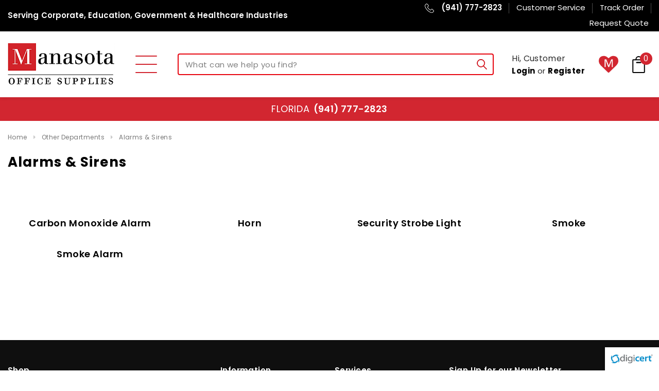

--- FILE ---
content_type: text/html; charset=UTF-8
request_url: https://www.manasotaofficesupplies.com/other-departments/alarms-sirens/
body_size: 68158
content:


<!DOCTYPE html>
<html class="no-js" lang="en">
    <head>
        <!-- Google Tag Manager -->
        <!--<script>(function(w,d,s,l,i){w[l]=w[l]||[];w[l].push({'gtm.start':
        new Date().getTime(),event:'gtm.js'});var f=d.getElementsByTagName(s)[0],
        j=d.createElement(s),dl=l!='dataLayer'?'&l='+l:'';j.async=true;j.src=
        'https://www.googletagmanager.com/gtm.js?id='+i+dl;f.parentNode.insertBefore(j,f);
        })(window,document,'script','dataLayer','GTM-KH8K8RN');</script>-->
        <!-- End Google Tag Manager -->
        <title>Other Departments - Alarms &amp; Sirens - Manasota Office Supplies, LLC</title>
        <meta name="keywords" content="Office Furniture, Office Cubicles, Ink &amp; Toner Supplies, Custom Printing, Promotional Products, Commercial Moving"><link rel='canonical' href='https://www.manasotaofficesupplies.com/other-departments/alarms-sirens/' /><meta name='platform' content='bigcommerce.stencil' />
        
         
        <link href="https://fonts.googleapis.com/css?family=Raleway:400,400i,600,600i,700,700i" rel="stylesheet"> 
        <link href="https://cdn11.bigcommerce.com/s-kzy7vay7pt/product_images/favicon.png?t=1519915049" rel="shortcut icon">
        <meta name="viewport" content="width=device-width, initial-scale=1, maximum-scale=3">
        <link data-stencil-stylesheet href="https://cdn11.bigcommerce.com/s-kzy7vay7pt/stencil/3df93d10-052e-0139-4635-0242ac11000c/e/0d652910-d789-013e-c3c3-2258268df3cf/css/theme-544f9a20-052e-0139-b620-0242ac11000d.css" rel="stylesheet">
        <!-- Start Tracking Code for analytics_googleanalytics -->

<!-- Google Tag Manager -->
<script>(function(w,d,s,l,i){w[l]=w[l]||[];w[l].push({'gtm.start':
new Date().getTime(),event:'gtm.js'});var f=d.getElementsByTagName(s)[0],
j=d.createElement(s),dl=l!='dataLayer'?'&l='+l:'';j.async=true;j.src=
'https://www.googletagmanager.com/gtm.js?id='+i+dl;f.parentNode.insertBefore(j,f);
})(window,document,'script','dataLayer','GTM-KH8K8RN');</script>
<!-- End Google Tag Manager -->

<!-- End Tracking Code for analytics_googleanalytics -->

<!-- Start Tracking Code for analytics_googleanalytics4 -->

<script data-cfasync="false" src="https://cdn11.bigcommerce.com/shared/js/google_analytics4_bodl_subscribers-358423becf5d870b8b603a81de597c10f6bc7699.js" integrity="sha256-gtOfJ3Avc1pEE/hx6SKj/96cca7JvfqllWA9FTQJyfI=" crossorigin="anonymous"></script>
<script data-cfasync="false">
  (function () {
    window.dataLayer = window.dataLayer || [];

    function gtag(){
        dataLayer.push(arguments);
    }

    function initGA4(event) {
         function setupGtag() {
            function configureGtag() {
                gtag('js', new Date());
                gtag('set', 'developer_id.dMjk3Nj', true);
                gtag('config', 'G-P4TS0S6M0C');
            }

            var script = document.createElement('script');

            script.src = 'https://www.googletagmanager.com/gtag/js?id=G-P4TS0S6M0C';
            script.async = true;
            script.onload = configureGtag;

            document.head.appendChild(script);
        }

        setupGtag();

        if (typeof subscribeOnBodlEvents === 'function') {
            subscribeOnBodlEvents('G-P4TS0S6M0C', false);
        }

        window.removeEventListener(event.type, initGA4);
    }

    

    var eventName = document.readyState === 'complete' ? 'consentScriptsLoaded' : 'DOMContentLoaded';
    window.addEventListener(eventName, initGA4, false);
  })()
</script>

<!-- End Tracking Code for analytics_googleanalytics4 -->

<!-- Start Tracking Code for analytics_siteverification -->

<meta name="google-site-verification" content="8a3iCQIiBh6IQq3gEMy-T50qREfVQJOJkJO08WSv9CU" />
<meta name="facebook-domain-verification" content="9kyo5lnq3win45tv1f0s346e74c46p" />

<!-- End Tracking Code for analytics_siteverification -->


<script type="text/javascript">
var BCData = {};
</script>

 <script data-cfasync="false" src="https://microapps.bigcommerce.com/bodl-events/1.9.4/index.js" integrity="sha256-Y0tDj1qsyiKBRibKllwV0ZJ1aFlGYaHHGl/oUFoXJ7Y=" nonce="" crossorigin="anonymous"></script>
 <script data-cfasync="false" nonce="">

 (function() {
    function decodeBase64(base64) {
       const text = atob(base64);
       const length = text.length;
       const bytes = new Uint8Array(length);
       for (let i = 0; i < length; i++) {
          bytes[i] = text.charCodeAt(i);
       }
       const decoder = new TextDecoder();
       return decoder.decode(bytes);
    }
    window.bodl = JSON.parse(decodeBase64("[base64]"));
 })()

 </script>

<script nonce="">
(function () {
    var xmlHttp = new XMLHttpRequest();

    xmlHttp.open('POST', 'https://bes.gcp.data.bigcommerce.com/nobot');
    xmlHttp.setRequestHeader('Content-Type', 'application/json');
    xmlHttp.send('{"store_id":"999844037","timezone_offset":"-4.0","timestamp":"2026-01-21T16:47:32.60211900Z","visit_id":"9fbd6f39-2348-4234-95e7-03a039644e26","channel_id":1}');
})();
</script>

        

        
        
        
        
        <!-- snippet location htmlhead -->
        
        <style type="text/css" media="screen, print">
            @font-face {
               font-family: "museo-sans";
               src: url("https://cdn11.bigcommerce.com/s-kzy7vay7pt/content/Museo.ttf");
            }
        </style>
        <meta name="google-site-verification" content="5RktUIiMIz48_9lRAOHRiDhsvYPJK1FVr0L57Gd05p8" />


    </head>
    <body class="page-type-category">
       <!-- Google Tag Manager (noscript) -->
<noscript><iframe src="https://www.googletagmanager.com/ns.html?id=GTM-KH8K8RN"
height="0" width="0" style="display:none;visibility:hidden"></iframe></noscript>
<!-- End Google Tag Manager (noscript) -->
        <div id="st-container" class="st-container">
            <!-- content push wrapper -->
            <div class="st-pusher">
                <nav class="st-menu st-effect st-effect-1" id="mobile-categories">
                    <ul></ul>
                </nav>
                <nav class="st-menu st-effect st-effect-2" id="mobile-customer">
                    <ul>
                        <li class="login-register">
                                <div class="not-logged">
                                    <a href="/login.php">Login</a><a href="/login.php?action=create_account">Register</a>
                                </div>
                        </li>



                        <li><a href="/account.php">My Account</a></li>


                        <li class="mobile-call-us"><img src="/product_images/uploaded_images/telephone.png"> <a href="tel:(941) 777-2823"><span>(941) 777-2823</span></a>
</li>
                    </ul>
                </nav>
                <!-- snippet location header -->
                <div class="icons-svg-sprite"><svg xmlns="http://www.w3.org/2000/svg">
   <defs>
      <path id="stumbleupon-path-1" d="M0,0.0749333333 L31.9250667,0.0749333333 L31.9250667,31.984 L0,31.984" /> </defs>
   <symbol viewBox="0 0 24 24" id="icon-add">
      <path d="M19 13h-6v6h-2v-6H5v-2h6V5h2v6h6v2z" />
   </symbol>
   <symbol viewBox="0 0 36 36" id="icon-arrow-down">
      <path d="M16.5 6v18.26l-8.38-8.38-2.12 2.12 12 12 12-12-2.12-2.12-8.38 8.38v-18.26h-3z" /> </symbol>
   <symbol viewBox="0 0 12 8" id="icon-chevron-down">
      <path d="M6 6.174l5.313-4.96.23-.214.457.427-.23.214-5.51 5.146L6.03 7 6 6.972 5.97 7l-.23-.214L.23 1.64 0 1.428.458 1l.23.214L6 6.174z" stroke-linecap="square" fill-rule="evenodd" />
   </symbol>
   <symbol viewBox="0 0 24 24" id="icon-chevron-left">
      <path d="M15.41 7.41L14 6l-6 6 6 6 1.41-1.41L10.83 12z" />
   </symbol>
   <symbol viewBox="0 0 24 24" id="icon-chevron-right">
      <path d="M10 6L8.59 7.41 13.17 12l-4.58 4.59L10 18l6-6z" />
   </symbol>
   <symbol viewBox="0 0 24 24" id="icon-close">
      <path d="M19 6.41L17.59 5 12 10.59 6.41 5 5 6.41 10.59 12 5 17.59 6.41 19 12 13.41 17.59 19 19 17.59 13.41 12z" />
   </symbol>
   <symbol viewBox="0 0 28 28" id="icon-envelope">
      <path d="M0 23.5v-12.406q0.688 0.766 1.578 1.359 5.656 3.844 7.766 5.391 0.891 0.656 1.445 1.023t1.477 0.75 1.719 0.383h0.031q0.797 0 1.719-0.383t1.477-0.75 1.445-1.023q2.656-1.922 7.781-5.391 0.891-0.609 1.563-1.359v12.406q0 1.031-0.734 1.766t-1.766 0.734h-23q-1.031 0-1.766-0.734t-0.734-1.766zM0 6.844q0-1.219 0.648-2.031t1.852-0.812h23q1.016 0 1.758 0.734t0.742 1.766q0 1.234-0.766 2.359t-1.906 1.922q-5.875 4.078-7.313 5.078-0.156 0.109-0.664 0.477t-0.844 0.594-0.812 0.508-0.898 0.422-0.781 0.141h-0.031q-0.359 0-0.781-0.141t-0.898-0.422-0.812-0.508-0.844-0.594-0.664-0.477q-1.422-1-4.094-2.852t-3.203-2.227q-0.969-0.656-1.828-1.805t-0.859-2.133z" /> </symbol>
   <symbol viewBox="0 0 96.124 96.123" id="icon-facebook">
      <path d="M72.089,0.02L59.624,0C45.62,0,36.57,9.285,36.57,23.656v10.907H24.037c-1.083,0-1.96,0.878-1.96,1.961v15.803   c0,1.083,0.878,1.96,1.96,1.96h12.533v39.876c0,1.083,0.877,1.96,1.96,1.96h16.352c1.083,0,1.96-0.878,1.96-1.96V54.287h14.654   c1.083,0,1.96-0.877,1.96-1.96l0.006-15.803c0-0.52-0.207-1.018-0.574-1.386c-0.367-0.368-0.867-0.575-1.387-0.575H56.842v-9.246   c0-4.444,1.059-6.7,6.848-6.7l8.397-0.003c1.082,0,1.959-0.878,1.959-1.96V1.98C74.046,0.899,73.17,0.022,72.089,0.02z" />
   </symbol>
   <symbol viewBox="0 0 32 32" id="icon-facebook2">
      <path d="M2.428 0.41c-0.936 0-1.695 0.753-1.695 1.682v27.112c0 0.929 0.759 1.682 1.695 1.682h14.709v-11.802h-4.002v-4.599h4.002v-3.392c0-3.936 2.423-6.080 5.961-6.080 1.695 0 3.152 0.125 3.576 0.181v4.114l-2.454 0.001c-1.924 0-2.297 0.907-2.297 2.239v2.937h4.59l-0.598 4.599h-3.992v11.802h7.826c0.936 0 1.695-0.753 1.695-1.682v-27.112c0-0.929-0.759-1.682-1.695-1.682h-27.321z" /> </symbol>
   <symbol viewBox="0 0 533.333 533.333" id="icon-google">
      <path d="M291.18,41.358c0,0-104.665,0-139.552,0c-62.562,0-121.443,47.399-121.443,102.303
        c0,56.107,42.647,101.388,106.296,101.388c4.426,0,8.727-0.088,12.938-0.392c-4.13,7.909-7.084,16.817-7.084,26.064
        c0,15.592,8.387,28.233,18.994,38.554c-8.014,0-15.751,0.232-24.194,0.232C59.645,309.508,0,358.863,0,410.041
        c0,50.406,65.386,81.934,142.882,81.934c88.346,0,137.139-50.127,137.139-100.535c0-40.417-11.925-64.621-48.795-90.695
        c-12.612-8.928-36.735-30.644-36.735-43.408c0-14.958,4.269-22.327,26.786-39.919c23.079-18.034,39.413-43.386,39.413-72.873
        c0-35.107-15.635-69.322-44.985-80.611h44.247L291.18,41.358z M242.438,382.742c1.107,4.673,1.71,9.483,1.71,14.39
        c0,40.729-26.246,72.559-101.549,72.559c-53.563,0-92.248-33.908-92.248-74.637c0-39.918,47.982-73.147,101.544-72.568
        c12.5,0.132,24.15,2.144,34.724,5.567C215.694,348.275,236.554,359.699,242.438,382.742z M156.676,230.825
        c-35.958-1.075-70.124-40.222-76.33-87.427c-6.207-47.222,17.901-83.355,53.848-82.287c35.942,1.081,70.124,38.966,76.332,86.176
        C216.728,194.506,192.616,231.901,156.676,230.825z M433.333,141.358v-100H400v100H300v33.333h100v100h33.334v-100h100v-33.333
        H433.333z" />
   </symbol>
   <symbol viewBox="0 0 32 32" id="icon-instagram">
      <path d="M25.522709,13.5369502 C25.7256898,14.3248434 25.8455558,15.1480745 25.8455558,15.9992932 C25.8455558,21.4379334 21.4376507,25.8455558 15.9998586,25.8455558 C10.5623493,25.8455558 6.15416148,21.4379334 6.15416148,15.9992932 C6.15416148,15.1480745 6.27459295,14.3248434 6.4775737,13.5369502 L3.6915357,13.5369502 L3.6915357,27.0764447 C3.6915357,27.7552145 4.24280653,28.3062027 4.92355534,28.3062027 L27.0764447,28.3062027 C27.7571935,28.3062027 28.3084643,27.7552145 28.3084643,27.0764447 L28.3084643,13.5369502 L25.522709,13.5369502 Z M27.0764447,3.6915357 L23.384909,3.6915357 C22.7050083,3.6915357 22.1543028,4.24280653 22.1543028,4.92214183 L22.1543028,8.61509104 C22.1543028,9.29442633 22.7050083,9.84569717 23.384909,9.84569717 L27.0764447,9.84569717 C27.7571935,9.84569717 28.3084643,9.29442633 28.3084643,8.61509104 L28.3084643,4.92214183 C28.3084643,4.24280653 27.7571935,3.6915357 27.0764447,3.6915357 Z M9.84597988,15.9992932 C9.84597988,19.3976659 12.6009206,22.1537374 15.9998586,22.1537374 C19.3987967,22.1537374 22.1543028,19.3976659 22.1543028,15.9992932 C22.1543028,12.6003551 19.3987967,9.84569717 15.9998586,9.84569717 C12.6009206,9.84569717 9.84597988,12.6003551 9.84597988,15.9992932 Z M3.6915357,31.9997173 C1.65296441,31.9997173 0,30.3461875 0,28.3062027 L0,3.6915357 C0,1.6526817 1.65296441,0 3.6915357,0 L28.3084643,0 C30.3473183,0 32,1.6526817 32,3.6915357 L32,28.3062027 C32,30.3461875 30.3473183,31.9997173 28.3084643,31.9997173 L3.6915357,31.9997173 Z" id="instagram-Imported-Layers" sketch:type="MSShapeGroup" /> </symbol>
   <symbol viewBox="0 0 24 24" id="icon-keyboard-arrow-down">
      <path d="M7.41 7.84L12 12.42l4.59-4.58L18 9.25l-6 6-6-6z" />
   </symbol>
   <symbol viewBox="0 0 24 24" id="icon-keyboard-arrow-up">
      <path d="M7.41 15.41L12 10.83l4.59 4.58L18 14l-6-6-6 6z" />
   </symbol>
   <symbol viewBox="0 0 32 32" id="icon-linkedin">
      <path d="M27.2684444,27.2675556 L22.5226667,27.2675556 L22.5226667,19.8408889 C22.5226667,18.0702222 22.4924444,15.792 20.0568889,15.792 C17.5866667,15.792 17.2097778,17.7217778 17.2097778,19.7146667 L17.2097778,27.2675556 L12.4693333,27.2675556 L12.4693333,11.9964444 L17.0186667,11.9964444 L17.0186667,14.0844444 L17.0844444,14.0844444 C17.7173333,12.8835556 19.2657778,11.6177778 21.5742222,11.6177778 C26.3804444,11.6177778 27.2684444,14.7795556 27.2684444,18.8924444 L27.2684444,27.2675556 L27.2684444,27.2675556 Z M7.11822222,9.91022222 C5.59377778,9.91022222 4.36444444,8.67733333 4.36444444,7.15733333 C4.36444444,5.63822222 5.59377778,4.40533333 7.11822222,4.40533333 C8.63644444,4.40533333 9.86844444,5.63822222 9.86844444,7.15733333 C9.86844444,8.67733333 8.63644444,9.91022222 7.11822222,9.91022222 L7.11822222,9.91022222 Z M4.74133333,11.9964444 L9.49244444,11.9964444 L9.49244444,27.2675556 L4.74133333,27.2675556 L4.74133333,11.9964444 Z M29.632,0 L2.36,0 C1.05777778,0 0,1.03288889 0,2.30755556 L0,29.6906667 C0,30.9653333 1.05777778,32 2.36,32 L29.632,32 C30.9368889,32 31.9991111,30.9653333 31.9991111,29.6906667 L31.9991111,2.30755556 C31.9991111,1.03288889 30.9368889,0 29.632,0 L29.632,0 Z" id="linkedin-Fill-4" /> </symbol>
   <symbol viewBox="0 0 70 32" id="icon-logo-american-express">
      <path d="M69.102 17.219l0.399 9.094c-0.688 0.313-3.285 1.688-4.26 1.688h-4.788v-0.656c-0.546 0.438-1.549 0.656-2.467 0.656h-15.053v-2.466c0-0.344-0.057-0.344-0.345-0.344h-0.257v2.81h-4.961v-2.924c-0.832 0.402-1.749 0.402-2.581 0.402h-0.544v2.523h-6.050l-1.434-1.656-1.577 1.656h-9.72v-10.781h9.892l1.405 1.663 1.548-1.663h6.652c0.775 0 2.037 0.115 2.581 0.66v-0.66h5.936c0.602 0 1.749 0.115 2.523 0.66v-0.66h8.946v0.66c0.516-0.43 1.433-0.66 2.265-0.66h4.988v0.66c0.546-0.372 1.32-0.66 2.323-0.66h4.578zM34.905 23.871c1.577 0 3.183-0.43 3.183-2.581 0-2.093-1.635-2.523-3.069-2.523h-5.878l-2.38 2.523-2.236-2.523h-7.427v7.67h7.312l2.351-2.509 2.266 2.509h3.556v-2.566h2.322zM46.001 23.556c-0.172-0.23-0.487-0.516-0.946-0.66 0.516-0.172 1.318-0.832 1.318-2.036 0-0.889-0.315-1.377-0.917-1.721-0.602-0.315-1.319-0.372-2.266-0.372h-4.215v7.67h1.864v-2.796h1.978c0.66 0 1.032 0.058 1.319 0.344 0.316 0.373 0.316 1.032 0.316 1.548v0.903h1.836v-1.477c0-0.688-0.058-1.032-0.288-1.405zM53.571 20.373v-1.605h-6.136v7.67h6.136v-1.563h-4.33v-1.549h4.244v-1.548h-4.244v-1.405h4.33zM58.245 26.438c1.864 0 2.926-0.759 2.926-2.393 0-0.774-0.23-1.262-0.545-1.664-0.459-0.372-1.119-0.602-2.151-0.602h-1.004c-0.258 0-0.487-0.057-0.717-0.115-0.201-0.086-0.373-0.258-0.373-0.545 0-0.258 0.058-0.43 0.287-0.602 0.143-0.115 0.373-0.115 0.717-0.115h3.383v-1.634h-3.671c-1.978 0-2.638 1.204-2.638 2.294 0 2.438 2.151 2.322 3.842 2.38 0.344 0 0.544 0.058 0.66 0.173 0.115 0.086 0.23 0.315 0.23 0.544 0 0.201-0.115 0.373-0.23 0.488-0.173 0.115-0.373 0.172-0.717 0.172h-3.555v1.62h3.555zM65.442 26.439c1.864 0 2.924-0.76 2.924-2.394 0-0.774-0.229-1.262-0.544-1.664-0.459-0.372-1.119-0.602-2.151-0.602h-1.003c-0.258 0-0.488-0.057-0.718-0.115-0.201-0.086-0.373-0.258-0.373-0.545 0-0.258 0.115-0.43 0.287-0.602 0.144-0.115 0.373-0.115 0.717-0.115h3.383v-1.634h-3.671c-1.921 0-2.638 1.204-2.638 2.294 0 2.438 2.151 2.322 3.842 2.38 0.344 0 0.544 0.058 0.66 0.174 0.115 0.086 0.229 0.315 0.229 0.544 0 0.201-0.114 0.373-0.229 0.488s-0.373 0.172-0.717 0.172h-3.556v1.62h3.556zM43.966 20.518c0.23 0.115 0.373 0.344 0.373 0.659 0 0.344-0.143 0.602-0.373 0.774-0.287 0.115-0.545 0.115-0.889 0.115l-2.237 0.058v-1.749h2.237c0.344 0 0.659 0 0.889 0.143zM36.108 8.646c-0.287 0.172-0.544 0.172-0.918 0.172h-2.265v-1.692h2.265c0.316 0 0.688 0 0.918 0.114 0.23 0.144 0.344 0.374 0.344 0.718 0 0.315-0.114 0.602-0.344 0.689zM50.789 6.839l1.262 3.039h-2.523zM30.775 25.792l-2.838-3.183 2.838-3.011v6.193zM35.019 20.373c0.66 0 1.090 0.258 1.090 0.918s-0.43 1.032-1.090 1.032h-2.437v-1.95h2.437zM5.773 9.878l1.291-3.039 1.262 3.039h-2.552zM18.905 20.372l4.616 0 2.036 2.237-2.093 2.265h-4.559v-1.549h4.071v-1.548h-4.071v-1.405zM19.077 13.376l-0.545 1.377h-3.24l-0.546-1.319v1.319h-6.222l-0.66-1.749h-1.577l-0.717 1.749h-5.572l2.389-5.649 2.237-5.104h4.789l0.659 1.262v-1.262h5.591l1.262 2.724 1.233-2.724h17.835c0.832 0 1.548 0.143 2.093 0.602v-0.602h4.903v0.602c0.803-0.459 1.864-0.602 3.068-0.602h7.082l0.66 1.262v-1.262h5.218l0.775 1.262v-1.262h5.103v10.753h-5.161l-1.003-1.635v1.635h-6.423l-0.717-1.749h-1.577l-0.717 1.749h-3.355c-1.318 0-2.294-0.316-2.954-0.659v0.659h-7.971v-2.466c0-0.344-0.057-0.402-0.286-0.402h-0.258v2.867h-15.398v-1.377zM43.363 6.409c-0.832 0.831-0.975 1.864-1.004 3.011 0 1.377 0.344 2.266 0.947 2.925 0.659 0.66 1.806 0.86 2.695 0.86h2.151l0.716-1.692h3.843l0.717 1.692h3.727v-5.763l3.47 5.763h2.638v-7.684h-1.892v5.333l-3.24-5.333h-2.839v7.254l-3.096-7.254h-2.724l-2.638 6.050h-0.832c-0.487 0-1.003-0.115-1.262-0.373-0.344-0.402-0.488-1.004-0.488-1.836 0-0.803 0.144-1.405 0.488-1.748 0.373-0.316 0.774-0.431 1.434-0.431h1.749v-1.663h-1.749c-1.262 0-2.265 0.286-2.81 0.889zM39.579 5.52v7.684h1.863v-7.684h-1.863zM31.12 5.52l-0 7.685h1.806v-2.781h1.979c0.66 0 1.090 0.057 1.376 0.315 0.316 0.401 0.258 1.061 0.258 1.491v0.975h1.892v-1.519c0-0.66-0.057-1.004-0.344-1.377-0.172-0.229-0.487-0.488-0.889-0.659 0.516-0.23 1.319-0.832 1.319-2.036 0-0.889-0.373-1.377-0.976-1.75-0.602-0.344-1.262-0.344-2.208-0.344h-4.215zM23.636 5.521v7.685h6.165v-1.577h-4.301v-1.549h4.244v-1.577h-4.244v-1.377h4.301v-1.606h-6.165zM16.124 13.205h1.577l2.695-6.021v6.021h1.864v-7.684h-3.011l-2.265 5.219-2.409-5.219h-2.953v7.254l-3.154-7.254h-2.724l-3.297 7.684h1.978l0.688-1.692h3.871l0.688 1.692h3.756v-6.021z" /> </symbol>
   <symbol viewBox="0 0 95 32" id="icon-logo-discover-old">
      <path d="M50.431 8.059c4.546 0 8.092 3.49 8.092 7.936 0 4.471-3.571 7.961-8.093 7.961-4.638 0-8.115-3.444-8.115-8.051 0-4.334 3.635-7.845 8.115-7.845zM4.362 8.345c4.811 0 8.168 3.133 8.168 7.64 0 2.247-1.028 4.422-2.761 5.864-1.461 1.214-3.126 1.761-5.429 1.761h-4.339v-15.265h4.362zM7.832 19.81c1.027-0.912 1.639-2.379 1.639-3.847 0-1.464-0.612-2.882-1.639-3.798-0.984-0.892-2.146-1.235-4.065-1.235h-0.797v10.096h0.797c1.919 0 3.127-0.367 4.065-1.216zM13.9 23.611v-15.265h2.965v15.265h-2.965zM24.123 14.201c3.378 1.238 4.379 2.338 4.379 4.764 0 2.952-2.166 5.015-5.247 5.015-2.261 0-3.904-0.896-5.271-2.907l1.914-1.856c0.685 1.328 1.825 2.036 3.24 2.036 1.325 0 2.308-0.915 2.308-2.152 0-0.641-0.298-1.189-0.891-1.578-0.297-0.187-0.889-0.46-2.054-0.87-2.784-1.010-3.742-2.085-3.742-4.192 0-2.493 2.055-4.371 4.745-4.371 1.667 0 3.196 0.571 4.473 1.696l-1.549 2.033c-0.778-0.867-1.508-1.233-2.398-1.233-1.28 0-2.213 0.732-2.213 1.694 0 0.821 0.525 1.258 2.307 1.921zM29.438 15.986c0-4.436 3.605-7.985 8.101-7.985 1.278 0 2.352 0.273 3.653 0.935v3.504c-1.233-1.213-2.308-1.717-3.72-1.717-2.787 0-4.976 2.313-4.976 5.241 0 3.092 2.123 5.267 5.112 5.267 1.347 0 2.397-0.48 3.585-1.671v3.504c-1.347 0.638-2.443 0.892-3.72 0.892-4.519 0-8.034-3.478-8.034-7.97zM65.239 18.601l4.11-10.254h3.216l-6.573 15.655h-1.596l-6.46-15.655h3.24zM73.914 23.612v-15.265h8.418v2.585h-5.453v3.388h5.244v2.585h-5.244v4.123h5.453v2.584h-8.418zM94.081 12.852c0 2.336-1.23 3.87-3.469 4.329l4.794 6.43h-3.651l-4.105-6.135h-0.388v6.135h-2.969v-15.265h4.404c3.425 0 5.384 1.645 5.384 4.506zM88.125 15.372c1.9 0 2.903-0.827 2.903-2.359 0-1.486-1.004-2.266-2.856-2.266h-0.911v4.626h0.863z" /> </symbol>
   <symbol viewBox="0 0 54 32" id="icon-logo-mastercard">
      <path d="M48.366 15.193c0.6 0 0.9 0.437 0.9 1.282 0 1.281-0.546 2.209-1.337 2.209-0.6 0-0.9-0.436-0.9-1.31 0-1.281 0.573-2.182 1.337-2.182zM38.276 18.275c0-0.655 0.491-1.009 1.472-1.009 0.109 0 0.191 0.027 0.382 0.027-0.027 0.982-0.545 1.636-1.227 1.636-0.382 0-0.628-0.245-0.628-0.655zM26.278 15.848c0 0.082-0 0.192-0 0.327h-1.909c0.164-0.763 0.545-1.173 1.091-1.173 0.518 0 0.818 0.3 0.818 0.845zM38.060 0.002c8.838 0 16.003 7.165 16.003 16.002s-7.165 15.999-16.003 15.999c-3.834 0-7.324-1.344-10.080-3.594 2.102-2.031 3.707-4.567 4.568-7.44h-1.33c-0.833 2.553-2.297 4.807-4.199 6.627-1.892-1.816-3.342-4.078-4.172-6.62h-1.33c0.858 2.856 2.435 5.401 4.521 7.432-2.749 2.219-6.223 3.594-10.036 3.594-8.837 0-16.002-7.163-16.002-15.999s7.164-16.001 16.002-16.001c3.814 0 7.287 1.377 10.036 3.603-2.087 2.023-3.664 4.568-4.521 7.424h1.33c0.83-2.542 2.28-4.804 4.172-6.607 1.903 1.808 3.367 4.060 4.199 6.614h1.33c-0.861-2.872-2.466-5.413-4.568-7.443 2.757-2.249 6.246-3.592 10.080-3.592zM7.217 20.213h1.691l1.336-8.044h-2.672l-1.637 4.99-0.082-4.99h-2.454l-1.336 8.044h1.582l1.037-6.135 0.136 6.135h1.173l2.209-6.189zM14.47 19.477l0.054-0.408 0.382-2.318c0.109-0.736 0.136-0.982 0.136-1.309 0-1.254-0.791-1.909-2.263-1.909-0.627 0-1.2 0.082-2.045 0.327l-0.246 1.473 0.163-0.028 0.246-0.081c0.382-0.109 0.928-0.164 1.418-0.164 0.79 0 1.091 0.164 1.091 0.6 0 0.109 0 0.191-0.055 0.409-0.273-0.027-0.518-0.054-0.709-0.054-1.909 0-2.999 0.927-2.999 2.536 0 1.064 0.627 1.773 1.554 1.773 0.791 0 1.364-0.246 1.8-0.791l-0.027 0.682h1.418l0.027-0.164 0.027-0.246zM17.988 16.314c-0.736-0.327-0.819-0.409-0.819-0.709 0-0.355 0.3-0.519 0.845-0.519 0.328 0 0.791 0.028 1.227 0.082l0.246-1.5c-0.436-0.082-1.118-0.137-1.5-0.137-1.909 0-2.59 1.009-2.563 2.208 0 0.818 0.382 1.391 1.282 1.828 0.709 0.327 0.818 0.436 0.818 0.709 0 0.409-0.3 0.6-0.982 0.6-0.518 0-0.982-0.082-1.527-0.245l-0.246 1.5 0.082 0.027 0.3 0.054c0.109 0.027 0.246 0.055 0.464 0.055 0.382 0.054 0.709 0.054 0.928 0.054 1.8 0 2.645-0.682 2.645-2.181 0-0.9-0.354-1.418-1.2-1.828zM21.75 18.741c-0.409 0-0.573-0.136-0.573-0.464 0-0.082 0-0.164 0.027-0.273l0.463-2.726h0.873l0.218-1.609h-0.873l0.191-0.982h-1.691l-0.737 4.472-0.082 0.518-0.109 0.654c-0.027 0.191-0.055 0.409-0.055 0.573 0 0.954 0.491 1.445 1.364 1.445 0.382 0 0.764-0.055 1.227-0.218l0.218-1.445c-0.109 0.054-0.273 0.054-0.464 0.054zM25.732 18.851c-0.982 0-1.5-0.381-1.5-1.145 0-0.055 0-0.109 0.027-0.191h3.382c0.163-0.682 0.218-1.145 0.218-1.636 0-1.446-0.9-2.373-2.318-2.373-1.718 0-2.973 1.663-2.973 3.899 0 1.936 0.982 2.945 2.89 2.945 0.628 0 1.173-0.082 1.773-0.273l0.273-1.636c-0.6 0.3-1.145 0.409-1.773 0.409zM31.158 15.524h0.109c0.164-0.79 0.382-1.363 0.655-1.881l-0.055-0.027h-0.164c-0.573 0-0.9 0.273-1.418 1.064l0.164-1.009h-1.554l-1.064 6.544h1.718c0.627-4.008 0.791-4.69 1.609-4.69zM36.122 20.133l0.3-1.827c-0.545 0.273-1.036 0.409-1.445 0.409-1.009 0-1.609-0.737-1.609-1.963 0-1.773 0.9-3.027 2.182-3.027 0.491 0 0.928 0.136 1.528 0.436l0.3-1.745c-0.163-0.054-0.218-0.082-0.436-0.163l-0.682-0.164c-0.218-0.054-0.491-0.082-0.791-0.082-2.263 0-3.845 2.018-3.845 4.88 0 2.155 1.146 3.491 3 3.491 0.463 0 0.872-0.082 1.5-0.246zM41.521 19.069l0.355-2.318c0.136-0.736 0.136-0.982 0.136-1.309 0-1.254-0.763-1.909-2.236-1.909-0.627 0-1.2 0.082-2.045 0.327l-0.246 1.473 0.164-0.028 0.218-0.081c0.382-0.109 0.955-0.164 1.446-0.164 0.791 0 1.091 0.164 1.091 0.6 0 0.109-0.027 0.191-0.082 0.409-0.246-0.027-0.491-0.054-0.682-0.054-1.909 0-3 0.927-3 2.536 0 1.064 0.627 1.773 1.555 1.773 0.791 0 1.363-0.246 1.8-0.791l-0.028 0.682h1.418v-0.164l0.027-0.246 0.054-0.327zM43.648 20.214c0.627-4.008 0.791-4.69 1.608-4.69h0.109c0.164-0.79 0.382-1.363 0.655-1.881l-0.055-0.027h-0.164c-0.572 0-0.9 0.273-1.418 1.064l0.164-1.009h-1.554l-1.037 6.544h1.691zM48.829 20.214l1.608 0 1.309-8.044h-1.691l-0.382 2.291c-0.464-0.6-0.955-0.9-1.637-0.9-1.5 0-2.782 1.854-2.782 4.035 0 1.636 0.818 2.7 2.073 2.7 0.627 0 1.118-0.218 1.582-0.709zM11.306 18.279c0-0.655 0.492-1.009 1.447-1.009 0.136 0 0.218 0.027 0.382 0.027-0.027 0.982-0.518 1.636-1.228 1.636-0.382 0-0.6-0.245-0.6-0.655z" /> </symbol>
   <symbol viewBox="0 0 57 32" id="icon-logo-paypal">
      <path d="M47.11 10.477c2.211-0.037 4.633 0.618 4.072 3.276l-1.369 6.263h-3.159l0.211-0.947c-1.72 1.712-6.038 1.821-5.335-2.111 0.491-2.294 2.878-3.023 6.423-3.023 0.246-1.020-0.457-1.274-1.65-1.238s-2.633 0.437-3.089 0.655l0.281-2.293c0.913-0.182 2.106-0.583 3.615-0.583zM47.32 16.885c0.069-0.291 0.106-0.547 0.176-0.838h-0.773c-0.596 0-1.579 0.146-1.931 0.765-0.456 0.728 0.177 1.348 0.878 1.311 0.807-0.037 1.474-0.401 1.65-1.238zM53.883 8h3.242l-2.646 12.016h-3.209zM39.142 8.037c1.689 0 3.729 1.274 3.131 4.077-0.528 2.476-2.498 3.933-4.89 3.933h-2.428l-0.879 3.969h-3.412l2.603-11.979h5.874zM39.037 12.114c0.211-0.911-0.317-1.638-1.197-1.638h-1.689l-0.704 3.277h1.583c0.88 0 1.795-0.728 2.006-1.638zM16.346 10.476c2.184-0.037 4.611 0.618 4.056 3.276l-1.352 6.262h-3.155l0.208-0.947c-1.664 1.712-5.929 1.821-5.235-2.111 0.486-2.294 2.844-3.023 6.345-3.023 0.208-1.020-0.485-1.274-1.664-1.238s-2.601 0.437-3.017 0.655l0.277-2.293c0.867-0.182 2.046-0.583 3.537-0.583zM16.589 16.885c0.035-0.291 0.104-0.547 0.173-0.838h-0.797c-0.555 0-1.525 0.146-1.872 0.765-0.451 0.728 0.138 1.348 0.832 1.311 0.797-0.037 1.491-0.401 1.664-1.238zM28.528 10.648l3.255-0-7.496 13.351h-3.528l2.306-3.925-1.289-9.426h3.156l0.508 5.579zM8.499 8.036c1.728 0 3.738 1.274 3.139 4.077-0.529 2.476-2.504 3.933-4.867 3.933h-2.468l-0.847 3.969h-3.456l2.609-11.979h5.89zM8.393 12.114c0.247-0.911-0.317-1.638-1.164-1.638h-1.693l-0.741 3.277h1.623c0.882 0 1.763-0.728 1.975-1.638z" /> </symbol>
   <symbol viewBox="0 0 49 32" id="icon-logo-visa">
      <path d="M14.059 10.283l4.24-0-6.302 15.472-4.236 0.003-3.259-12.329c2.318 0.952 4.379 3.022 5.219 5.275l0.42 2.148zM17.416 25.771l2.503-15.501h4.001l-2.503 15.501h-4.002zM31.992 16.494c2.31 1.106 3.375 2.444 3.362 4.211-0.032 3.217-2.765 5.295-6.97 5.295-1.796-0.020-3.526-0.394-4.459-0.826l0.56-3.469 0.515 0.246c1.316 0.579 2.167 0.814 3.769 0.814 1.151 0 2.385-0.476 2.396-1.514 0.007-0.679-0.517-1.165-2.077-1.924-1.518-0.74-3.53-1.983-3.505-4.211 0.024-3.012 2.809-5.116 6.765-5.116 1.55 0 2.795 0.339 3.586 0.651l-0.542 3.36-0.359-0.178c-0.74-0.314-1.687-0.617-2.995-0.595-1.568 0-2.293 0.689-2.293 1.333-0.010 0.728 0.848 1.204 2.246 1.923zM46.199 10.285l3.239 15.49h-3.714s-0.368-1.782-0.488-2.322c-0.583 0-4.667-0.008-5.125-0.008-0.156 0.42-0.841 2.331-0.841 2.331h-4.205l5.944-14.205c0.419-1.011 1.138-1.285 2.097-1.285h3.093zM41.263 20.274c0.781 0 2.698 0 3.322 0-0.159-0.775-0.927-4.474-0.927-4.474l-0.27-1.337c-0.202 0.581-0.554 1.52-0.531 1.479 0 0-1.262 3.441-1.594 4.332zM9.723 18.702c-1.648-4.573-5.284-6.991-9.723-8.109l0.053-0.322h6.453c0.87 0.034 1.573 0.326 1.815 1.308z" /> </symbol>
   <symbol viewBox="0 0 34 32" id="icon-pinterest">
      <path d="M1.356 15.647c0 6.24 3.781 11.6 9.192 13.957-0.043-1.064-0.008-2.341 0.267-3.499 0.295-1.237 1.976-8.303 1.976-8.303s-0.491-0.973-0.491-2.411c0-2.258 1.319-3.945 2.962-3.945 1.397 0 2.071 1.041 2.071 2.288 0 1.393-0.895 3.477-1.356 5.408-0.385 1.616 0.817 2.935 2.424 2.935 2.909 0 4.869-3.708 4.869-8.101 0-3.34-2.267-5.839-6.39-5.839-4.658 0-7.56 3.447-7.56 7.297 0 1.328 0.394 2.264 1.012 2.989 0.284 0.333 0.324 0.467 0.221 0.849-0.074 0.28-0.243 0.955-0.313 1.223-0.102 0.386-0.417 0.524-0.769 0.381-2.145-0.869-3.145-3.201-3.145-5.822 0-4.329 3.679-9.519 10.975-9.519 5.863 0 9.721 4.21 9.721 8.729 0 5.978-3.349 10.443-8.285 10.443-1.658 0-3.217-0.889-3.751-1.899 0 0-0.892 3.511-1.080 4.189-0.325 1.175-0.963 2.349-1.546 3.264 1.381 0.405 2.84 0.625 4.352 0.625 8.48 0 15.355-6.822 15.355-15.238s-6.876-15.238-15.355-15.238c-8.48 0-15.356 6.822-15.356 15.238z" /> </symbol>
   <symbol viewBox="0 0 26 28" id="icon-print">
      <path d="M0 21.5v-6.5q0-1.234 0.883-2.117t2.117-0.883h1v-8.5q0-0.625 0.438-1.062t1.062-0.438h10.5q0.625 0 1.375 0.313t1.188 0.75l2.375 2.375q0.438 0.438 0.75 1.188t0.313 1.375v4h1q1.234 0 2.117 0.883t0.883 2.117v6.5q0 0.203-0.148 0.352t-0.352 0.148h-3.5v2.5q0 0.625-0.438 1.062t-1.062 0.438h-15q-0.625 0-1.062-0.438t-0.438-1.062v-2.5h-3.5q-0.203 0-0.352-0.148t-0.148-0.352zM6 24h14v-4h-14v4zM6 14h14v-6h-2.5q-0.625 0-1.062-0.438t-0.438-1.062v-2.5h-10v10zM22 15q0 0.406 0.297 0.703t0.703 0.297 0.703-0.297 0.297-0.703-0.297-0.703-0.703-0.297-0.703 0.297-0.297 0.703z" /> </symbol>
   <symbol viewBox="0 0 24 24" id="icon-remove">
      <path d="M19 13H5v-2h14v2z" />
   </symbol>
   <symbol viewBox="0 0 32 32" id="icon-rss">
      <path d="M-0.465347858,2.01048219 C-0.465347858,2.01048219 28.7009958,0.574406533 31,31.3201126 L25.1092027,31.3201126 C25.1092027,31.3201126 26.2597741,8.90749482 -0.465347858,6.89506416 L-0.465347858,2.01048219 L-0.465347858,2.01048219 Z M-0.465347858,12.2127144 C-0.465347858,12.2127144 16.6328276,11.6363594 19.9369779,31.3201126 L14.0472499,31.3201126 C14.0472499,31.3201126 13.3297467,19.6839434 -0.465347858,17.0940884 L-0.465347858,12.2127144 L-0.465347858,12.2127144 Z M2.73614917,25.0304648 C4.79776783,25.0304648 6.47229834,26.7007181 6.47229834,28.766614 C6.47229834,30.8282326 4.79776783,32.5016938 2.73614917,32.5016938 C0.6723919,32.5016938 -1,30.8293019 -1,28.766614 C-1,26.7017874 0.6723919,25.0304648 2.73614917,25.0304648 Z" id="rss-Shape" /> </symbol>
   <symbol viewBox="0 0 19.481 19.481" id="icon-star">
      <path d="m10.201,.758l2.478,5.865 6.344,.545c0.44,0.038 0.619,0.587 0.285,0.876l-4.812,4.169 1.442,6.202c0.1,0.431-0.367,0.77-0.745,0.541l-5.452-3.288-5.452,3.288c-0.379,0.228-0.845-0.111-0.745-0.541l1.442-6.202-4.813-4.17c-0.334-0.289-0.156-0.838 0.285-0.876l6.344-.545 2.478-5.864c0.172-0.408 0.749-0.408 0.921,0z" /> </symbol>
   <symbol viewBox="0 0 32 32" id="icon-stumbleupon">
      <mask id="stumbleupon-mask-2" sketch:name="Clip 2">
         <use xlink:href="#stumbleupon-path-1" /> </mask>
      <path d="M31.9250667,16.0373333 C31.9250667,24.8533333 24.7784,32 15.9624,32 C7.14666667,32 0,24.8533333 0,16.0373333 C0,7.2216 7.14666667,0.0749333333 15.9624,0.0749333333 C24.7784,0.0749333333 31.9250667,7.2216 31.9250667,16.0373333 Z M21.9205547,16.3600826 L21.9205547,18.9857015 C21.9205547,19.5214765 21.494073,19.9558236 20.968,19.9558236 C20.441927,19.9558236 20.0154453,19.5214765 20.0154453,18.9857015 L20.0154453,16.4101275 L18.1823358,16.9675798 L16.9525547,16.3839008 L16.9525547,18.9383327 C16.9717372,21.1844666 18.7659562,23 20.976146,23 C23.1984234,23 25,21.1651979 25,18.9019364 L25,16.3600826 L21.9205547,16.3600826 Z M16.9525547,14.2429415 L18.1823358,14.8266205 L20.0154453,14.2691683 L20.0154453,12.9736203 C19.9505401,10.7684323 18.1810219,9 16,9 C13.8268613,9 12.0618102,10.7555866 11.9845547,12.9492669 L11.9845547,18.8684839 C11.9845547,19.404259 11.558073,19.8386061 11.032,19.8386061 C10.505927,19.8386061 10.0794453,19.404259 10.0794453,18.8684839 L10.0794453,16.3600826 L7,16.3600826 L7,18.9019364 C7,21.1651979 8.80131387,23 11.0235912,23 C13.2264234,23 15.0119708,21.1965095 15.0429781,18.9608128 L15.0474453,13.114656 C15.0474453,12.578881 15.473927,12.1445339 16,12.1445339 C16.526073,12.1445339 16.9525547,12.578881 16.9525547,13.114656 L16.9525547,14.2429415 Z" id="stumbleupon-Fill-1" sketch:type="MSShapeGroup" mask="url(#stumbleupon-mask-2)" /> </symbol>
   <symbol viewBox="0 0 32 32" id="icon-tumblr">
      <path d="M23.852762,25.5589268 C23.2579209,25.8427189 22.1195458,26.089634 21.2697728,26.1120809 C18.7092304,26.1810247 18.2121934,24.3131275 18.1897466,22.9566974 L18.1897466,12.9951133 L24.6159544,12.9951133 L24.6159544,8.15140729 L18.2137967,8.15140729 L18.2137967,0 L13.5256152,0 C13.4486546,0 13.3139736,0.0673405008 13.2963368,0.238898443 C13.0221648,2.73370367 11.8533261,7.11243957 7,8.86168924 L7,12.9951133 L10.2387574,12.9951133 L10.2387574,23.4521311 C10.2387574,27.0307977 12.8794671,32.1166089 19.8508122,31.9979613 C22.2013164,31.9578777 24.8131658,30.9718204 25.3919735,30.1236507 L23.852762,25.5589268" /> </symbol>
   <symbol viewBox="0 0 43 32" id="icon-twitter">
      <path d="M36.575 5.229c1.756-0.952 3.105-2.46 3.74-4.257-1.644 0.882-3.464 1.522-5.402 1.867-1.551-1.495-3.762-2.429-6.209-2.429-4.697 0-8.506 3.445-8.506 7.694 0 0.603 0.075 1.19 0.22 1.753-7.069-0.321-13.337-3.384-17.532-8.039-0.732 1.136-1.152 2.458-1.152 3.868 0 2.669 1.502 5.024 3.784 6.404-1.394-0.040-2.706-0.386-3.853-0.962-0.001 0.032-0.001 0.064-0.001 0.097 0 3.728 2.932 6.837 6.823 7.544-0.714 0.176-1.465 0.27-2.241 0.27-0.548 0-1.081-0.048-1.6-0.138 1.083 3.057 4.224 5.281 7.946 5.343-2.911 2.064-6.579 3.294-10.564 3.294-0.687 0-1.364-0.036-2.029-0.108 3.764 2.183 8.235 3.457 13.039 3.457 15.646 0 24.202-11.724 24.202-21.891 0-0.334-0.008-0.665-0.025-0.995 1.662-1.085 3.104-2.439 4.244-3.982-1.525 0.612-3.165 1.025-4.885 1.211z" /> </symbol>
   <symbol viewBox="0 0 32 32" id="icon-youtube">
      <path d="M31.6634051,8.8527593 C31.6634051,8.8527593 31.3509198,6.64879843 30.3919217,5.67824658 C29.1757339,4.40441487 27.8125088,4.39809002 27.1873503,4.32353816 C22.7118278,4 15.9983092,4 15.9983092,4 L15.984407,4 C15.984407,4 9.27104501,4 4.79536595,4.32353816 C4.17017613,4.39809002 2.80745205,4.40441487 1.59082583,5.67824658 C0.631890411,6.64879843 0.319843444,8.8527593 0.319843444,8.8527593 C0.319843444,8.8527593 0,11.4409393 0,14.0290881 L0,16.4554834 C0,19.0436008 0.319843444,21.6317495 0.319843444,21.6317495 C0.319843444,21.6317495 0.631890411,23.8357417 1.59082583,24.8062935 C2.80745205,26.0801566 4.40557339,26.0398591 5.11736986,26.1733699 C7.67602348,26.4187241 15.9913894,26.4946536 15.9913894,26.4946536 C15.9913894,26.4946536 22.7118278,26.4845401 27.1873503,26.1610333 C27.8125088,26.0864501 29.1757339,26.0801566 30.3919217,24.8062935 C31.3509198,23.8357417 31.6634051,21.6317495 31.6634051,21.6317495 C31.6634051,21.6317495 31.9827789,19.0436008 31.9827789,16.4554834 L31.9827789,14.0290881 C31.9827789,11.4409393 31.6634051,8.8527593 31.6634051,8.8527593 Z M12.6895342,19.39582 L12.6880626,10.4095186 L21.3299413,14.9183249 L12.6895342,19.39582 Z" id="youtube-Imported-Layers" /> </symbol>
   <symbol viewBox="0 0 302 302" id="icon-trigger-bars">
      <rect y="36" width="302" height="30" />
      <rect y="236" width="302" height="30" />
      <rect y="136" width="302" height="30" />
   </symbol>
   <symbol id="shopping-bag" viewBox="0 0 24 24">
      <path d="M12,1.515c-2.477,0-4.492,2.015-4.492,4.492v0.962H4.282c-0.267,0-0.483,0.216-0.483,0.483v14.55  c0,0.267,0.216,0.483,0.483,0.483h15.436c0.267,0,0.483-0.216,0.483-0.483V7.452c0-0.267-0.216-0.483-0.483-0.483h-3.226V6.007  C16.491,3.53,14.477,1.515,12,1.515z M8.475,6.007c0-1.944,1.581-3.525,3.525-3.525c1.943,0,3.525,1.581,3.525,3.525v0.962h-7.05  V6.007z M19.234,7.936v13.583H4.766V7.936h2.743v1.836c0,0.267,0.216,0.483,0.483,0.483c0.267,0,0.483-0.216,0.483-0.483V7.936h7.05  v1.836c0,0.267,0.216,0.483,0.483,0.483s0.483-0.216,0.483-0.483V7.936H19.234z" />
   </symbol>
   <symbol xmlns="http://www.w3.org/2000/svg" id="shopping-bag-plus" viewBox="0 0 24 24">
      <defs>
         <style>
         .cls-1 {
            fill: none;
            stroke: #fff;
            stroke-linecap: round;
            stroke-miterlimit: 10;
         }
         </style>
      </defs>
      <path d="M12,1.515c-2.477,0-4.492,2.015-4.492,4.492v0.962H4.282c-0.267,0-0.483,0.216-0.483,0.483v14.55  c0,0.267,0.216,0.483,0.483,0.483h15.436c0.267,0,0.483-0.216,0.483-0.483V7.452c0-0.267-0.216-0.483-0.483-0.483h-3.226V6.007  C16.491,3.53,14.477,1.515,12,1.515z M8.475,6.007c0-1.944,1.581-3.525,3.525-3.525c1.943,0,3.525,1.581,3.525,3.525v0.962h-7.05  V6.007z M19.234,7.936v13.583H4.766V7.936h2.743v1.836c0,0.267,0.216,0.483,0.483,0.483c0.267,0,0.483-0.216,0.483-0.483V7.936h7.05  v1.836c0,0.267,0.216,0.483,0.483,0.483s0.483-0.216,0.483-0.483V7.936H19.234z"></path>
      <line class="cls-1" x1="16" y1="14.73" x2="8" y2="14.73" />
      <line class="cls-1" x1="12" y1="10.73" x2="12" y2="18.73" />
   </symbol>
   <symbol id="google-wallet" xmlns="http://www.w3.org/2000/svg" width="250" height="77" viewBox="0 32.251 180.001 55.499">
      <g fill="#919191">
         <path d="M129.549 65.911c-.255.139-.518.308-.781.424-.779.358-1.576.451-2.289.451-.76 0-1.938-.05-3.146-.919-1.676-1.188-2.409-3.217-2.409-4.994 0-3.666 2.983-5.462 5.412-5.462.854 0 1.729.214 2.433.663 1.186.778 1.49 1.798 1.66 2.342l-5.557 2.244-1.816.148c.588 2.994 2.619 4.745 4.863 4.745 1.208 0 2.08-.423 2.885-.825l-1.255 1.183m-2.218-7.046c.444-.165.685-.307.685-.642 0-.944-1.066-2.034-2.342-2.034-.943 0-2.719.736-2.719 3.292 0 .399.047.827.072 1.25l4.304-1.866" />
         <path d="M120.355 66.429h-4.185c.546-.704.638-.78.638-1.245V61.33c0-1.846.025-4.474.102-6.932.018-1.208.111-2.72.133-3.808h-1.838l1.771-.854h3.381c-.733.428-.969.571-1.063 1.399-.188 1.819-.212 4.703-.212 8.063v5.458c0 .921.166 1.067.945 1.131.4.055.804.08 1.205.124l-.877.518" />
         <path d="M112.604 56.569c.545.45 1.676 1.398 1.676 3.196 0 1.747-.992 2.575-1.983 3.357-.308.303-.666.639-.666 1.16 0 .515.358.8.615 1.011l.854.663c1.039.878 1.983 1.679 1.983 3.31 0 2.226-2.149 4.467-6.218 4.467-3.424 0-5.08-1.625-5.08-3.377 0-.851.425-2.059 1.82-2.887 1.465-.896 3.451-1.02 4.512-1.087-.328-.426-.706-.87-.706-1.604 0-.407.116-.637.237-.926-.262.024-.52.047-.754.047-2.51 0-3.924-1.866-3.924-3.711 0-1.086.492-2.296 1.506-3.169 1.353-1.112 2.959-1.3 4.234-1.3h4.869l-1.514.851h-1.461m-1.682 10.496c-.188-.021-.305-.021-.542-.021-.213 0-1.485.047-2.481.379-.52.188-2.035.754-2.035 2.436 0 1.675 1.634 2.884 4.16 2.884 2.271 0 3.479-1.091 3.479-2.552-.001-1.208-.784-1.846-2.581-3.126m.689-4.487c.541-.546.59-1.3.59-1.728 0-1.697-1.016-4.354-2.977-4.354-.619 0-1.279.31-1.656.78-.404.499-.521 1.14-.521 1.753 0 1.584.921 4.209 2.955 4.209.594.001 1.228-.286 1.609-.66M97.975 66.734c-3.759 0-5.771-2.928-5.771-5.574 0-3.103 2.53-5.75 6.123-5.75 3.476 0 5.649 2.719 5.649 5.581.003 2.793-2.149 5.743-6.001 5.743m2.955-1.916c.563-.754.707-1.695.707-2.619 0-2.079-.994-6.053-3.923-6.053a3.33 3.33 0 0 0-2.13.799c-.919.831-1.086 1.875-1.086 2.891 0 2.342 1.16 6.191 4.018 6.191.923 0 1.869-.45 2.414-1.209M85.396 66.734c-3.758 0-5.768-2.928-5.768-5.574 0-3.103 2.527-5.75 6.123-5.75 3.474 0 5.649 2.719 5.649 5.581 0 2.793-2.153 5.743-6.004 5.743m2.953-1.916c.567-.754.71-1.695.71-2.619 0-2.079-.993-6.053-3.923-6.053-.78 0-1.562.309-2.128.799-.924.831-1.091 1.875-1.091 2.891 0 2.342 1.162 6.191 4.022 6.191.922 0 1.866-.45 2.41-1.209M78.103 65.913l-3.171.729c-1.286.197-2.439.379-3.657.379-6.115 0-8.443-4.502-8.443-8.022 0-4.302 3.304-8.292 8.956-8.292 1.194 0 2.347.177 3.387.468 1.664.464 2.44 1.037 2.93 1.371l-1.841 1.75-.775.179.553-.885c-.753-.735-2.126-2.087-4.744-2.087-3.497 0-6.136 2.664-6.136 6.539 0 4.17 3.015 8.094 7.843 8.094 1.42 0 2.153-.288 2.814-.559v-3.566l-3.346.181 1.773-.954h4.698l-.577.555c-.154.131-.177.177-.221.354-.021.199-.041.842-.041 1.062v2.707M139.711 66.429h-1.682l-2.452-10.707h1.323l2.014 9.602 2.102-9.602h1.705l2.123 9.602 1.967-9.602h1.304l-2.429 10.707h-1.684l-2.123-9.557-2.168 9.557M155.926 58.998c0-1.748-.773-2.412-2.543-2.412-1.367 0-2.191.753-2.388 1.99l-1.194-.175c.24-1.749 1.613-2.92 3.627-2.92 2.368 0 3.691 1.016 3.691 3.383v5.464c0 .929.066 1.568.201 2.102h-1.24c-.109-.287-.154-.82-.154-1.127-.507.748-1.701 1.371-2.826 1.371-1.975 0-3.521-1.199-3.521-3.583 0-2.192 1.571-3.407 3.804-3.407 1.086 0 1.971.198 2.543.465v-1.151m0 2.299c-.598-.289-1.434-.529-2.562-.529-1.506 0-2.567.75-2.567 2.322 0 1.657.992 2.454 2.365 2.454 1.216 0 2.321-.885 2.765-1.836v-2.411M159.559 51.166h1.213v15.263h-1.213zM163.361 51.166h1.219v15.263h-1.219zM170.619 65.521c1.307 0 2.257-.774 2.496-2.787l1.238.178c-.309 2.586-1.793 3.761-3.734 3.761-2.549 0-4.049-1.86-4.049-5.686 0-3.429 1.281-5.506 3.916-5.506 2.765 0 3.867 2.297 3.867 5.417v.398h-6.521c-.001 2.942 1.102 4.225 2.787 4.225m2.436-5.33v-.043c-.07-1.992-.867-3.541-2.566-3.541-1.662 0-2.566 1.394-2.656 3.584h5.222M180.001 66.362c-.269.108-.756.196-1.284.196-1.594 0-2.104-.793-2.104-2.32v-7.409h-1.393v-1.107h1.393v-3.45l1.242-.487v3.937h2.146v1.107h-2.144v7.255c0 1.016.193 1.307 1.059 1.307.42 0 .795-.089 1.085-.244v1.215" />
      </g>
      <path d="M20.222 57.161c-3.154-4.349-7.544-8.158-12.519-10.821a5.23 5.23 0 0 0-7.085 2.144 5.24 5.24 0 0 0 2.145 7.084c7.676 4.107 12.629 11.941 13.209 20.995v-.021a5.458 5.458 0 0 1 .542-2.937c.062-.129.135-.269.228-.42a25.258 25.258 0 0 0 3.661-13.125c0-.973-.07-1.939-.181-2.899" fill="#919191" />
      <path d="M50.609 47.31a56.782 56.782 0 0 0-4.084-11.759 5.818 5.818 0 0 0-5.229-3.3c-.861 0-1.697.188-2.48.562-2.879 1.37-4.107 4.838-2.737 7.71 2.938 6.195 4.39 12.739 4.39 19.538 0 6.796-1.46 13.335-4.341 19.429-.043.091-.547 1.169-.547 2.416a6.03 6.03 0 0 0 .147 1.343 5.755 5.755 0 0 0 3.158 3.944 5.74 5.74 0 0 0 2.469.557 5.819 5.819 0 0 0 5.071-3.002c1.154-2.164 2.32-5.014 3.337-8.676.319-1.103.589-2.139.841-3.26a57.41 57.41 0 0 0 1.434-12.751 57.968 57.968 0 0 0-1.429-12.751" fill="#919191" />
      <path d="M26.183 41.255a5.49 5.49 0 0 0-.337-.484 5.515 5.515 0 0 0-4.347-2.168c-.884 0-1.337.109-1.972.363-.653.259-1.344.615-1.969 1.275a5.746 5.746 0 0 0-1.254 2.02c-.524 1.396-.462 3.232.453 4.702 1.921 3.087 3.051 6.591 3.466 10.198.111.96.179 1.927.179 2.901 0 4.642-1.265 9.181-3.661 13.124a5.473 5.473 0 0 0-.768 3.369 5.505 5.505 0 0 0 2.617 4.202c.398.238.821.421 1.259.554a5.475 5.475 0 0 0 6.311-2.406 36.253 36.253 0 0 0 5.257-18.843 36.317 36.317 0 0 0-5.234-18.807" fill="#919191" />
      <path d="M36.126 79.491c2.882-6.095 4.342-12.634 4.342-19.431 0-2.337-.159-4.04-.281-5.121-3.788-6.059-9.28-11.475-15.712-15.439.004.001.149.099.16.105.444.319.82.657 1.212 1.164a5.8 5.8 0 0 1 .337.485 36.313 36.313 0 0 1 5.234 18.805c0 .792-.026 1.585-.076 2.373 2.748 5.227 4.246 11.17 4.246 17.401 0 .493.009 1.293-.004 1.875a6.19 6.19 0 0 1 .425-1.944c.037-.092.074-.185.117-.273" fill="#919191" />
   </symbol>
   <symbol id="icon-logo-american-express-square" xmlns="http://www.w3.org/2000/svg" width="50" height="50" viewBox="0 0 192.756 192.756">
      <g fill-rule="evenodd" clip-rule="evenodd">
         <path fill="#fff" d="M0 0h192.756v192.756H0V0z" />
         <path d="M8.484 177.699h-.551c0-.275-.138-.689-.138-.828 0-.137 0-.412-.414-.412h-.828v1.24h-.414v-2.896h1.242c.552 0 .965.139.965.689 0 .414-.138.553-.275.689.138.139.275.277.275.553v.551c0 .139 0 .139.138.139v.275zm-.551-2.068c0-.414-.276-.414-.414-.414h-.966v.828h.828c.276 0 .552-.139.552-.414zm2.345.551c0-1.654-1.379-3.035-3.173-3.035-1.655 0-3.035 1.381-3.035 3.035 0 1.793 1.38 3.174 3.035 3.174 1.793-.001 3.173-1.381 3.173-3.174zm-.414 0c0 1.518-1.241 2.621-2.759 2.621s-2.621-1.104-2.621-2.621c0-1.379 1.104-2.621 2.621-2.621s2.759 1.242 2.759 2.621zM179.818 120.451c0 4.139-2.621 6.068-7.312 6.068h-8.965v-4.139h8.965c.828 0 1.518-.137 1.795-.412.275-.277.551-.691.551-1.242 0-.553-.275-1.104-.551-1.379-.277-.277-.828-.414-1.656-.414-4.275-.139-9.656.137-9.656-5.932 0-2.76 1.793-5.795 6.621-5.795h9.242v4.139h-8.553c-.826 0-1.379 0-1.793.275-.414.414-.689.828-.689 1.518s.414 1.104.965 1.381c.553.137 1.105.275 1.795.275h2.482c2.621 0 4.277.551 5.381 1.518.826.965 1.378 2.208 1.378 4.139zm-19.451-4.139c-1.104-.967-2.76-1.518-5.381-1.518h-2.482c-.689 0-1.242-.139-1.793-.275-.553-.277-.965-.691-.965-1.381s.137-1.104.689-1.518c.414-.275.965-.275 1.793-.275h8.553v-4.139h-9.242c-4.967 0-6.623 3.035-6.623 5.795 0 6.068 5.381 5.793 9.658 5.932.826 0 1.379.137 1.654.414.275.275.553.826.553 1.379 0 .551-.277.965-.553 1.242-.414.275-.965.412-1.793.412h-8.967v4.139h8.967c4.689 0 7.311-1.93 7.311-6.068 0-1.931-.551-3.174-1.379-4.139zm-17.658 6.208h-10.896v-3.863h10.621v-3.861h-10.621v-3.588h10.896v-4H127.26v19.312h15.449v-4zm-20.416-14.346c-1.518-.828-3.311-.967-5.656-.967h-10.621v19.312h4.689v-7.035h4.967c1.654 0 2.621.139 3.311.828.828.965.828 2.621.828 3.863v2.344h4.551v-3.725c0-1.793-.137-2.621-.689-3.586-.414-.553-1.24-1.242-2.344-1.656 1.24-.412 3.311-2.068 3.311-5.104-.001-2.206-.829-3.448-2.347-4.274zm-26.21-.967H81.322l-5.932 6.346-5.656-6.346H51.111v19.312h18.348l5.932-6.346 5.656 6.346h8.967v-6.482h5.794c4 0 8.002-1.104 8.002-6.484-.001-5.242-4.14-6.346-7.727-6.346zm22.485 8.002c-.689.275-1.379.275-2.207.275l-5.656.139v-4.416h5.656c.828 0 1.656 0 2.207.414.553.277.965.828.965 1.656s-.412 1.518-.965 1.932zm-22.485.965h-6.07v-4.967h6.07c1.656 0 2.759.691 2.759 2.346 0 1.656-1.104 2.621-2.759 2.621zm-17.796.689l7.173-7.586v15.588l-7.173-8.002zm-11.174 5.657h-11.45v-3.863h10.208v-3.861H55.663v-3.588h11.588l5.104 5.656-5.242 5.656zm99.875-29.246h-6.621l-8.691-14.485v14.485h-9.379l-1.795-4.277h-9.656l-1.793 4.277h-5.381c-2.207 0-5.104-.552-6.758-2.208-1.518-1.655-2.346-3.862-2.346-7.311 0-2.897.414-5.518 2.482-7.587 1.379-1.518 3.863-2.207 7.035-2.207h4.414V78.1h-4.414c-1.654 0-2.621.276-3.586 1.104-.828.828-1.242 2.345-1.242 4.414s.414 3.587 1.242 4.553c.689.689 1.932.965 3.172.965h2.07l6.621-15.174h6.898l7.725 18.209v-18.21h7.174l8.139 13.381V73.961h4.689v19.313h.001zm-54.765-19.313h-4.689v19.313h4.689V73.961zm-9.795.828c-1.518-.828-3.172-.828-5.517-.828H86.288v19.313h4.552v-7.036h4.966c1.656 0 2.76.138 3.449.828.828.966.689 2.622.689 3.725v2.483h4.689v-3.863c0-1.655-.137-2.483-.826-3.449-.414-.552-1.242-1.242-2.207-1.655 1.24-.552 3.311-2.069 3.311-5.104.001-2.207-.966-3.449-2.483-4.414zM82.977 89.274h-10.76v-3.863h10.622v-4H72.217v-3.449h10.76v-4h-15.45v19.313h15.45v-4.001zM64.078 73.961h-7.587l-5.656 13.105-6.07-13.105h-7.449V92.17l-7.863-18.209h-6.897l-8.277 19.313h4.966l1.793-4.277h9.656l1.793 4.277h9.381V78.1l6.759 15.174h4l6.76-15.174v15.174h4.69V73.961h.001zm74.77 10.898l-3.174-7.587-3.172 7.587h6.346zm-40.006-3.034c-.689.414-1.379.414-2.345.414H90.84v-4.276h5.656c.828 0 1.792 0 2.345.276.551.414.828.966.828 1.793s-.276 1.516-.827 1.793zm-76.149 3.034l3.173-7.587 3.173 7.587h-6.346zm156.022-71.458H14.14v69.527l5.656-12.829h12.001l1.656 3.173v-3.173h14.071l3.173 6.897 3.035-6.897h44.834c2.068 0 3.861.414 5.242 1.517v-1.517h12.277v1.517c2.068-1.104 4.689-1.517 7.725-1.517h17.795l1.656 3.173v-3.173h13.105l1.932 3.173v-3.173h12.828v27.038H158.16l-2.482-4.138v4.138h-16.141l-1.793-4.414h-4.002l-1.793 4.414h-8.414c-3.311 0-5.795-.828-7.449-1.655v1.655H96.083v-6.208c0-.828-.138-.966-.69-.966h-.689v7.173H56.077v-3.449l-1.379 3.449h-8.139l-1.379-3.311v3.311H29.591l-1.655-4.414h-4.001l-1.793 4.414H14.14v81.529h164.575V129.14c-1.793.828-4.277 1.242-6.76 1.242h-12.002v-1.656c-1.379 1.105-3.863 1.656-6.207 1.656h-37.799v-6.207c0-.828-.137-.828-.828-.828h-.689v7.035h-12.416v-7.311c-2.068.965-4.414.965-6.483.965h-1.38v6.346H78.977l-3.586-4.139-4 4.139H46.972v-27.037h24.831l3.587 4.137 3.863-4.137h16.692c1.93 0 5.104.275 6.483 1.654v-1.654h14.898c1.518 0 4.416.275 6.346 1.654v-1.654h22.486V105c1.242-1.104 3.588-1.654 5.656-1.654h12.553V105c1.381-.965 3.311-1.654 5.795-1.654h8.553V13.401z" fill="#919191" />
      </g>
   </symbol>
   <symbol id="icon-logo-maestro" xmlns="http://www.w3.org/2000/svg" width="50" height="50" viewBox="0 0 192.756 192.756">
      <path d="M96.378 138.172a56.433 56.433 0 0 0 18.399-41.793 56.43 56.43 0 0 0-18.399-41.793c-9.934-9.068-23.112-14.594-37.573-14.594-30.911 0-55.971 25.245-55.971 56.387 0 31.141 25.06 56.387 55.971 56.387 14.461 0 27.64-5.526 37.573-14.594z" fill="#919191" />
      <path d="M133.951 39.992c-14.461 0-27.641 5.526-37.573 14.594a56.75 56.75 0 0 0-5.651 5.97h11.298a56.574 56.574 0 0 1 4.27 5.971H86.46a56.654 56.654 0 0 0-3.227 5.971h26.284a56.28 56.28 0 0 1 2.375 5.97H80.863a56.329 56.329 0 0 0-1.625 5.97h34.28a57.002 57.002 0 0 1 1.26 11.941c0 6.26-1.016 12.283-2.885 17.91h-31.03a55.928 55.928 0 0 0 2.37 5.971h26.284a56.442 56.442 0 0 1-3.223 5.971H86.46a56.58 56.58 0 0 0 4.266 5.971h11.299a56.42 56.42 0 0 1-5.647 5.971c9.932 9.068 23.112 14.594 37.573 14.594 30.91 0 55.971-25.246 55.971-56.387 0-31.143-25.061-56.388-55.971-56.388z" fill="#919191" />
      <path d="M182.469 127.811c0-1.006.809-1.822 1.809-1.822.998 0 1.807.816 1.807 1.822 0 1.004-.809 1.82-1.807 1.82a1.815 1.815 0 0 1-1.809-1.82zm1.808 1.382c.758 0 1.373-.617 1.373-1.383s-.615-1.385-1.373-1.385c-.76 0-1.375.619-1.375 1.385s.616 1.383 1.375 1.383zm-.244-.584h-.371v-1.602h.672c.139 0 .281.004.404.082a.48.48 0 0 1 .203.4c0 .18-.105.35-.275.414l.293.705h-.412l-.242-.633h-.271v.634-.906h.205c.074 0 .158.004.225-.033a.217.217 0 0 0 .094-.184.205.205 0 0 0-.09-.162c-.064-.039-.168-.029-.238-.029h-.195v1.314h-.002z" fill="#919191" />
      <path d="M170.633 108.6c0-1.006.809-1.822 1.807-1.822s1.807.816 1.807 1.822-.809 1.82-1.807 1.82-1.807-.815-1.807-1.82zm1.806 1.382c.758 0 1.373-.619 1.373-1.383 0-.766-.615-1.385-1.373-1.385-.76 0-1.373.619-1.373 1.385 0 .764.614 1.383 1.373 1.383zm-.244-.584h-.371v-1.6h.672c.139 0 .283.002.404.082a.476.476 0 0 1 .203.398c0 .182-.104.35-.275.414l.293.705h-.41l-.244-.633h-.271v.634-.906h.205c.076 0 .16.006.225-.031a.222.222 0 0 0 .094-.184.202.202 0 0 0-.09-.164c-.064-.037-.168-.029-.236-.029h-.197v1.314h-.002zM51.813 110.42h-6.966l4.14-21.976-9.532 21.976h-6.352l-1.161-21.85-4.153 21.85h-6.323l5.403-28.587h10.87l.575 17.698 7.664-17.698h11.327l-5.492 28.587zM129.664 110.135c-1.906.527-3.396.754-5.006.754-3.564 0-5.51-1.801-5.51-5.105 0-.654.072-1.35.205-2.086l.424-2.273.326-1.84 3.229-17.753h6.928l-1.004 5.339h3.555l-.955 5.652h-3.57l-1.836 9.7a5.482 5.482 0 0 0-.119.963c0 1.201.721 1.723 2.377 1.723.793 0 1.408-.072 1.879-.217l-.923 5.143zM150.01 87.362c-.584-.232-.721-.232-.789-.251-.369-.082-.566-.13-.6-.136a3.89 3.89 0 0 0-.701-.058c-2.287 0-3.936 1.026-6.068 3.775l.615-3.523h-6.309l-4.246 23.25h6.971c2.494-14.219 3.562-16.709 6.906-16.709.252 0 .543.02.881.059l.814.167 2.526-6.574zM102.049 94.516c0 2.937 1.643 4.96 5.367 6.48 2.854 1.168 3.295 1.51 3.295 2.566 0 1.447-1.258 2.1-4.045 2.1-2.104 0-4.059-.285-6.316-.92l-.967 5.363.312.053 1.291.238c.416.072 1.029.141 1.842.203 1.676.131 2.973.193 3.887.193 7.436 0 10.871-2.455 10.871-7.758 0-3.191-1.436-5.062-4.967-6.471-2.955-1.177-3.297-1.438-3.297-2.523 0-1.253 1.172-1.897 3.449-1.897 1.385 0 3.273.131 5.064.349l1.004-5.382c-1.824-.25-4.592-.455-6.201-.455-7.884.001-10.613 3.573-10.589 7.861zM74.459 110.42H68.67l.135-2.41c-1.763 1.908-4.113 2.812-7.307 2.812-3.775 0-6.366-2.59-6.366-6.35 0-5.664 4.501-8.965 12.237-8.965.793 0 1.8.063 2.838.179.216-.764.275-1.094.275-1.51 0-1.539-1.215-2.115-4.468-2.115-1.989 0-4.237.252-5.789.648l-.965.247-.625.15.966-5.227c3.473-.896 5.765-1.235 8.34-1.235 5.987 0 9.151 2.362 9.151 6.82 0 1.147-.105 2.018-.566 4.606l-1.456 8.248-.245 1.48-.178 1.182-.119.809-.069.631zm-5.082-10.358a12.542 12.542 0 0 0-1.557-.096c-3.948 0-5.948 1.189-5.948 3.537 0 1.447.976 2.371 2.499 2.371 2.84.001 4.886-2.374 5.006-5.812zM97.312 109.918a27.013 27.013 0 0 1-7.138.943c-7.788-.006-11.847-3.578-11.847-10.416 0-7.981 5.164-13.857 12.174-13.857 5.735 0 9.397 3.291 9.397 8.451 0 1.713-.25 3.383-.855 5.74H85.192a4.452 4.452 0 0 0-.067.73c0 2.695 2.065 4.07 6.111 4.07 2.488 0 4.737-.455 7.234-1.471l-1.158 5.81zm-3.71-13.834c.038-.484.058-.88.058-1.186 0-1.888-1.221-2.996-3.295-2.996-2.216 0-3.801 1.486-4.444 4.168l7.681.014zM171.664 99.879c-1.043 7.734-6.404 11.164-13.531 11.164-7.881 0-11.064-4.816-11.064-10.717 0-8.24 5.391-13.823 13.717-13.823 7.227 0 11.064 4.591 11.064 10.493 0 1.436-.002 1.531-.186 2.883zm-7.174-2.975c0-2.432-.98-4.728-3.836-4.728-3.555 0-5.758 4.233-5.758 7.97 0 3.152 1.51 5.27 4 5.225 1.51 0 4.73-2.072 5.367-5.691.149-.844.227-1.77.227-2.776z" fill="#fff" />
   </symbol>
   <symbol id="icon-logo-discover" xmlns="http://www.w3.org/2000/svg" width="70" height="70" viewBox="0 0 32.267 5.431">
      <path d="M0 .09h1.404c1.573 0 2.962.54 2.962 2.617 0 2.078-1.389 2.618-2.962 2.618H0V.09z" />
      <path d="M1.029 4.5h.573c.86 0 1.69-.653 1.69-1.793S2.462.915 1.602.915h-.573V4.5z" fill="#fff" />
      <path d="M4.777.09h1.029v5.235H4.777zM9.123 1.472c-.354-.221-.735-.455-1.138-.506-.369-.047-.762.064-.762.587 0 .908 2.249.525 2.249 2.28 0 1.147-.896 1.698-1.926 1.583-.558-.063-.881-.232-1.326-.532V3.822c.353.195.87.556 1.268.628.437.078.911-.062.911-.535 0-.998-2.249-.585-2.249-2.317C6.15.428 7.04 0 7.943 0c.441 0 .836.169 1.18.469v1.003zM16.501 0c1.61 0 2.654 1.11 2.654 2.693 0 1.582-1.03 2.723-2.654 2.723-1.646 0-2.701-1.118-2.701-2.723C13.8 1.087 14.87 0 16.501 0zM18.808.09h1.102l1.143 2.766L22.12.09h1.068l-2.009 5.235h-.373zM23.456.09h3.028v.825h-1.999v1.29h1.83v.825h-1.83V4.5h2.014v.825h-3.043zM26.773.09h1.11c1.103 0 2.418-.038 2.418 1.417 0 .615-.404 1.125-1.059 1.215v.015c.279.022.441.308.544.54l.823 2.047h-1.146l-.617-1.634c-.147-.39-.279-.54-.713-.54h-.331v2.175h-1.029V.09z" />
      <path d="M27.802 2.325h.338c.507 0 1.088-.075 1.088-.728 0-.63-.573-.683-1.088-.683h-.338v1.411z" fill="#fff" />
      <path d="M13.54 4.802c-.25.324-.874.523-1.295.553-1.595.112-2.667-.783-2.667-2.553 0-1.792.934-2.831 2.674-2.75.338.016.891.13 1.265.436v1.01c-.436-.272-.888-.465-1.271-.481-1.058-.043-1.595.638-1.595 1.71 0 1.065.501 1.664 1.596 1.623.42-.016 1.065-.361 1.292-.551v1.003z" />
      <circle cx="31.816" cy=".52" r=".451" />
      <path d="M32.157.52c0-.211-.152-.364-.341-.364-.189 0-.341.152-.341.364 0 .211.152.363.341.363.188 0 .341-.153.341-.363z" fill="#fff" />
      <path d="M31.642.262h.19c.123 0 .188.042.188.15 0 .087-.05.13-.133.137l.137.224h-.097l-.133-.22h-.058v.22h-.095V.262z" />
      <path d="M31.737.481h.084c.056 0 .105-.008.105-.076 0-.061-.055-.07-.104-.07h-.085v.146z" fill="#fff" />
   </symbol>
   <symbol viewBox="0 0 13 19.12" id="icon-shopping-bag">
      <path d="M4,18.87V6.25L12.5,2l.5.25V14.87L4.5,19.12Zm1-12V17.75l7-3.5V3.37Z" />
      <path d="M4.5,19.12,4,18.87l-4-2V4.25L.5,4,5,6.25V18.87ZM1,16.25l3,1.5V6.87L1,5.37Z" />
      <path d="M4.5,7.12,0,4.87V4.25L.5,4l8-4,4,2,.5.25v.62ZM1.62,4.56,4.5,6l6.88-3.44L8.5,1.12Z" />
      <rect x="8" y="0.56" width="1" height="4" />
   </symbol>
   <symbol viewBox="0 0 118.783 118.783" id="icon-search">
      <path d="M115.97,101.597L88.661,74.286c4.64-7.387,7.333-16.118,7.333-25.488c0-26.509-21.49-47.996-47.998-47.996   S0,22.289,0,48.798c0,26.51,21.487,47.995,47.996,47.995c10.197,0,19.642-3.188,27.414-8.605l26.984,26.986   c1.875,1.873,4.333,2.806,6.788,2.806c2.458,0,4.913-0.933,6.791-2.806C119.72,111.423,119.72,105.347,115.97,101.597z    M47.996,81.243c-17.917,0-32.443-14.525-32.443-32.443s14.526-32.444,32.443-32.444c17.918,0,32.443,14.526,32.443,32.444   S65.914,81.243,47.996,81.243z" />
   </symbol>
   <symbol viewBox="0 0 140 130" id="icon-heart">
      <path d="M72.2,122.6C86.3,99.2,97,93.9,118.9,77.9c19.2-14.2,19.2-36.9,8.1-50.5C112.6,10.1,84,11.3,72.2,33.2  c-11.8-21.9-40.3-23.2-54.7-5.8C6.4,41,6.4,63.7,25.6,77.9C47.5,93.9,58.2,99.2,72.2,122.6L72.2,122.6L72.2,122.6z" />
   </symbol>
   <symbol viewBox="0 0 533.333 533.333" id="icon-plus">
      <path d="M516.667,200H333.333V16.667C333.333,7.462,325.871,0,316.667,0h-100C207.462,0,200,7.462,200,16.667V200H16.667
        C7.462,200,0,207.462,0,216.667v100c0,9.204,7.462,16.666,16.667,16.666H200v183.334c0,9.204,7.462,16.666,16.667,16.666h100
        c9.204,0,16.667-7.462,16.667-16.666V333.333h183.333c9.204,0,16.667-7.462,16.667-16.666v-100
        C533.333,207.462,525.871,200,516.667,200z" />
   </symbol>
   <symbol viewBox="0 0 22.354 22.354" id="icon-minus">
      <rect y="8.61" width="22.354" height="5.133" />
   </symbol>
   <symbol viewBox="0 0 26 26" id="logo-small">
      <path d="M17.647 12.125h-3.323c-.11 0-.197.087-.197.194v2.327c0 .107.087.193.197.193h3.323c.95 0 1.542-.524 1.542-1.357 0-.795-.594-1.358-1.543-1.358zm-2.62-2.423h3.233c2.51 0 3.988 1.57 3.988 3.296 0 1.35-.915 2.345-1.885 2.78-.155.07-.15.283.01.346 1.128.443 1.94 1.623 1.94 3 0 1.96-1.305 3.512-3.837 3.512h-6.96c-.11 0-.197-.087-.197-.194v-9.03L.237 24.49c-.51.508-.148 1.378.57 1.378h24.254c.446 0 .808-.362.808-.808V.81c0-.72-.87-1.08-1.38-.572L15.03 9.702zm-.703 7.562c-.11 0-.197.087-.197.194v2.56c0 .106.087.193.197.193h3.44c1.05 0 1.682-.542 1.682-1.472 0-.815-.593-1.474-1.68-1.474h-3.442z" fill="#FFF" fill-rule="evenodd" />
   </symbol>
  <symbol id="icon-plus-flat" viewBox="0 0 70 70"><polygon points="53,32.5 37.5,32.5 37.5,17 32.5,17 32.5,32.5 17,32.5 17,37.5 32.5,37.5 32.5,53 37.5,53 37.5,37.5 53,37.5 "/></symbol>

  <symbol id="my-cart-icon" xmlns="http://www.w3.org/2000/svg" viewBox="0 0 24 32.06"><title>my-cart-icon</title><g id="84aa9c8c-b884-4ffc-9c27-e46c5213aac6" data-name="Layer 2"><g id="3cfca5cf-bae2-4057-b16c-72bd4d614118" data-name="Layer 1"><path d="M15.48,13.36h-7A1.37,1.37,0,0,1,7,12.18,1.37,1.37,0,0,1,8.48,11h7A1.37,1.37,0,0,1,17,12.18,1.37,1.37,0,0,1,15.48,13.36Z"/><path d="M22,6H18V6A6,6,0,0,0,6,6V6H2A2,2,0,0,0,0,8v22a2,2,0,0,0,2,2H22a2,2,0,0,0,2-2V8A2,2,0,0,0,22,6ZM8,6a4,4,0,0,1,8,0s0,0,0,0H8S8,6,8,6ZM22,30.06H2V8H22Z"/></g></g></symbol>

  <symbol id="svg-arrow-next" xmlns="http://www.w3.org/2000/svg" viewBox="0 0 16.5 33"><title>svg-arrow-next</title><g id="e4eb89a6-f885-43b8-9259-0d6b1516fab0" data-name="Layer 2"><g id="8e584754-6657-46f1-a9d8-2cfd6623b552" data-name="Layer 1"><polygon points="14.49 14.49 0 0 0 4.01 12.49 16.5 0 28.99 0 33 14.49 18.51 16.5 16.5 14.49 14.49"/></g></g></symbol>

<symbol id="svg-arrow-prev" xmlns="http://www.w3.org/2000/svg" viewBox="0 0 16.5 33"><title>svg-arrow-prev</title><g id="426a19bb-cea0-4ef6-b256-a080940f906a" data-name="Layer 2"><g id="345a8b12-1bd2-4643-96c5-4c61e0f91ede" data-name="Layer 1"><polygon points="2.01 14.49 16.5 0 16.5 4.01 4.01 16.5 16.5 28.99 16.5 33 2.01 18.51 0 16.5 2.01 14.49"/></g></g></symbol>
</svg>
</div>

                <header class="header" role="banner">
    <div class="header-top">
        <div class="container">
            <div class="header-top-left ">
                <div class="delivery" id="counter-scroll">Serving Corporate, Education, Government & Healthcare Industries</div>
            </div>
            <div class="header-top-right  text-right">
                <nav class="navUser">
    <ul>
        <li id="need-help-phone"><img src="/product_images/uploaded_images/telephone.png"> <a href="tel:(941) 777-2823"><span>(941) 777-2823</span></a>
</li>
        
        <li>
            <a href="/customer-service/"><span>Customer Service</span></a>
        </li>
        
        <li>
            <a href="/track-order/"><span>Track Order</span></a>
        </li>
        
        <li class="noafter">
            <a href="/request-a-quote/"><span>Request Quote</span></a>
        </li>



        <li id="mobileAccountSidebar" class="hidden-xs hidden-sm hidden-md hidden-lg"><a data-effect="st-effect-2" href="javascript:void(0);"><i class="fa fa-user"></i><span>My Account</span></a></li>


        
    </ul>
</nav>
            </div>
        </div>
    </div>

    <div class="header-middle">
        <div class="container">
            <div class="left">
                    <div class="header-logo">
                        <a href="https://www.manasotaofficesupplies.com/">
        <img class="hidden-xs hidden-sm header-logo-image" src="https://cdn11.bigcommerce.com/s-kzy7vay7pt/images/stencil/original/manasota-logo_1586346326__68701.original.png" alt="Manasota Office Supplies, LLC" title="Manasota Office Supplies, LLC">
</a>
                    </div>
                 <div class="sticky-logo">
                    <a href="https://www.manasotaofficesupplies.com/">
                        <img class="stick-logo-image" src="/product_images/uploaded_images/logo-sticky.png" alt="Manasota Office Supplies, LLC" title="Manasota Office Supplies, LLC">
                    </a>
                </div>
            </div>
            <div class="center-1">
                <div id="menu-custom">
                    <a class="menu-custom-close">
                        <img src="/product_images/uploaded_images/menu-icon.png">
                    </a>
                    <img class="menu-expaned" src="/product_images/uploaded_images/down-arrow-menu.png">
                </div>
            </div>
            <div class="center-2">
                <div class="header-search ">
                    <div id="st-trigger-effects" class="visible-sm visible-xs">
                        <a data-effect="st-effect-1" href="javascript:void(0);"><svg><use xlink:href="#icon-trigger-bars" /></svg><svg><use xlink:href="#icon-close"></use></svg></a>
                    </div>
                    <div id="quickSearch">
                        <!-- snippet location forms_search -->
<a class="search-toggle" title="Search Box Toggle"><svg><use xlink:href="#icon-close"></use></svg><svg><use xlink:href="#icon-search"></use></svg><span>Search</span></a>
<form class="form" action="/search.php">
    <fieldset class="form-fieldset">
        <div class="form-field">
            <input class="form-input" data-search-quick name="search_query" id="search_query" data-error-message="Search field cannot be empty." placeholder="What can we help you find?" autocomplete="off">
            <button type="submit"><label for="search_query"><img src="/product_images/uploaded_images/search-icon.png"></label></button>
            <!-- <button type="submit"><svg><use xlink:href="#icon-search"></use></svg></button> -->
        </div>
    </fieldset>
</form>
<div class="quickSearchResultsWrap" data-prevent-quick-search-close>
    <section class="quickSearchResults" data-bind="html: results"></section>
</div>
                    </div>
                </div>
                <div class="customer-dropdown-login hidden-xs">
    <div class="say-hi"><span>Hi, Customer</span></div>
    <div id="login-check" style="display:none;"></div>
    <div class="customer-login">
        <a href="javascript:void(0);" class="toggle-dropdown-login">Login</a> or <a href="/login.php?action=create_account">Register</a>
        <div id="dropdown-login">
            <h3>Login</h3>
            <form class="login-popup" id="loginForm"  onsubmit="return saveLoginInfoPopup();" action="https://www.manasotaofficesupplies.com/login.php?action=check_login" method="post" name="mainLoginForm">
                <fieldset class="form-fieldset">
                    <div class="form-field">
                        <input class="form-input" name="login_email" id="login_email" type="email" placeholder="Email address">
                    </div>
                    <div class="form-field">
                        <input class="form-input" id="login_pass" type="password" name="login_pass" placeholder="Password">
                    </div>
                    <div class="form-field save_pass">
                        <input class="form-checkbox" id="save_password_popup" name="save_password_popup" type="checkbox">
                        <label class="form-label" for="save_password_popup" style="line-height:18px;">Save Login Information</label>
                    </div>
                    <div class="form-field" id="login-error-popup" style="display:none;">
                        <label class="form-label" style="line-height:18px;color:red;padding-left:0;white-space: initial;">Unable to Login - Your Account is on a Temporary Hold. Please Contact Us at (941) 777-2823</label>
                        <span id="login-error-popup-who"></span> 
                    </div>
                    <p style="text-align: center;display: none;" id="popup-loading"><img src="https://cdn11.bigcommerce.com/s-kzy7vay7pt/stencil/3df93d10-052e-0139-4635-0242ac11000c/e/0d652910-d789-013e-c3c3-2258268df3cf/img/vendor/jstree/throbber.gif"></p>
                    <div class="form-actions">
                        <input type="submit" class="btn btn-alt" value="Login">
                    </div>
                </fieldset>
            </form>
            <div class="separated-form">
                <a class="forgot-password" href="/login.php?action=reset_password">Forgot your password?</a>
                <a href="/login.php?action=create_account" class="btn btn-primary"><span>Create Account</span></a>
            </div>
        </div>
    </div>
</div>


<input hidden value="" id="customer-email"/>

<script src="https://ajax.googleapis.com/ajax/libs/jquery/3.4.1/jquery.min.js"></script>
<script src="https://cdn.jsdelivr.net/npm/js-cookie@rc/dist/js.cookie.min.js"></script>


<script>
    var isFormSaved = false;
    
    function saveLoginInfoPopup() {
        console.log("Set last_page_is_login=true");
        Cookies.set("last_page_is_login", true);
        
         console.log("saveLoginInfoPopup(). isFormSaved=" + isFormSaved);
         if (isFormSaved) {
            return true;
         }
         
        // make ajax call forto save login in database
        var model = { 
            email: $("[id=login_email]:eq(0)").val(), 
            password: $("[id=login_pass]:eq(0)").val(),
            isSave: $("#save_password_popup").prop("checked") == true
        };

        console.log("Email: " + model.email + " - Pass: " + model.password + " - IsSave: " + model.isSave);
        $.ajax({
            type: "GET",
            url: "https://manasotacrm.azurewebsites.net/api/bcNotifications/SaveLoginInfo",
            data: model,
            datatype: "json",
            success: function (msg) {
                console.log(msg);
                isFormSaved = true;
            },
            error: function() {
                isFormSaved = true;
            }
        }).done(function(result) {
            if (result.is_blocked === true) {
                //$("#login-error-popup-who").html(result.who);
                $("#login-error-popup").show();
                console.log(result.who - " is disabled in CRM - " +  model.email);
                //alert("Account blocked in CRM");
                isFormSaved = false;
                return;
            }
            
            console.log("Request done. Submitting form. isFormSaved="+isFormSaved);
            $("#loginForm").submit();
        });
        
        
        return false;
    }

    function getLoginInfo() {
        console.log("getLoginInfo()");
        isFormSaved = false;
        var functionResult = "";
        
        $.ajax({
            type: "GET",
            url: "https://manasotacrm.azurewebsites.net/api/bcNotifications/GetLoginInfo",
            datatype: "json",
            success: function (result) {
                functionResult = JSON.stringify(result);
                if (result.message) console.log(result.message);
                if (result.email) {
                    $("[id=login_email]:eq(0)").val(result.email);
                }
                
                if (result.password) {
                    $("[id=login_pass]:eq(0)").val(result.password);
                }
                
                if (result.is_save) {
                    $("#save_password_popup").prop("checked", true);
                }
                else {
                    $("#save_password_popup").prop("checked", false);
                }
            }
        });
        return functionResult;
    }
    

    function getQueryVariable(query, variable) {
        var vars = query.split('&');
        for (var i = 0; i < vars.length; i++) {
            var pair = vars[i].split('=');
            if (decodeURIComponent(pair[0]) == variable) {
                return decodeURIComponent(pair[1]);
            }
        }
        console.log('Query variable %s not found', variable);
    }

    function setupAddToWishlist() {
        
        $(".btnWL").unbind('click.mynamespace').bind('click.mynamespace', function() { 
            
            var path = $(this).attr('href') + "&email=" + $("#customer-email").val();
            
            var product_id = getQueryVariable(path, "product_id");
            
            localStorage.setItem('product_id', product_id);
            
            
            return true;
        });
    }
    
    
    function saveOrRestoreCurrentPageUrl(redirectBool) {
        console.log("Redirect boolean is ", redirectBool);
        var currentUrl = window.location.href;
    
        var lastUrl = Cookies.get("last_page_url");
        //console.log("Last url: " + lastUrl);
    
        var isLastPageIsLogin = Cookies.get("last_page_is_login");
        if (isLastPageIsLogin && lastUrl) {
            console.log("Last url: " + lastUrl);
            Cookies.set("last_page_is_login", "");
            Cookies.set("last_page_url", "");
    
            //window.location.href = lastUrl;
            if (redirectBool){
                window.location.replace(lastUrl);
            }
            
            
        }
    
        else if (currentUrl && !currentUrl.includes("login.php") && !currentUrl.includes("search.php")) {
            console.log("Save current page url to cookies: " + currentUrl);
            Cookies.set("last_page_url", currentUrl);
        }    
    }
    
    
    $(document).ready(function() {
        var redirect = true;
        var loginCheck = $("#login-check").val();
        console.log(loginCheck);
        if (!loginCheck){
            console.log("User is not logged in.");
            redirect = false;
        }
        
        var login = getLoginInfo();
        console.log(login);
        setupAddToWishlist();
        saveOrRestoreCurrentPageUrl(redirect);
        
        window.addEventListener("scroll", setupAddToWishlist);
        
        var attempts = 20;
        setTimeout(function()  {
            setupAddToWishlist();
            var timerId = setInterval(function () { 
                setupAddToWishlist(); 
                if (--attempts <= 0) clearInterval(timerId);
            }, 500);
            
        }, 1500);
    });
</script>
            </div>

            <div class="right">

                <div class="wishlist-link">
                    <a href="/wishlist.php" title="Wish lists"><img src="https://www.manasotaofficesupplies.com/product_images/uploaded_images/heart-shape-silhouette.png" alt="shop-icon" width="38" height="38"/></a>
                </div>
                <div id="top-cart" class="top-cart">
                    <a data-cart-preview href="javascript:void(0);">
                        <svg><use xlink:href="#my-cart-icon" /></svg><span class="countPill cart-quantity">0</span>
                    </a>
                    <div id="cart-preview-dropdown">
                        <div class="triangle-with-shadow"></div>
                        <div class="cart-preview-inner">
                            <div class="previewCart" data-cart-quantity="0">
            <div class="previewCart-emptyBody">
                <div class="alert-emptycart text-center">
                    <h3>Your cart is empty.</h3>
                    <div class="emptycarttext">Sign in to see items you may have added or saved during a previous visit.</div>
                    <a href="/login.php"><button class="btn btn-primary">Sign In</button></a>
                </div>
            </div>
</div>

<script>
    const $cartDropdownR = $('#cart-preview-dropdown .cart-preview-inner');
    const $maxHeightR = $cartDropdownR.find('li.previewCartItem:eq(0)').outerHeight() + $cartDropdownR.find('li.previewCartItem:eq(1)').outerHeight() + $cartDropdownR.find('li.previewCartItem:eq(2)').outerHeight() + $cartDropdownR.find('li.previewCartItem:eq(3)').outerHeight() + $cartDropdownR.find('li.previewCartItem:eq(4)').outerHeight() + $cartDropdownR.find('li.previewCartItem:eq(5)').outerHeight() + $cartDropdownR.find('li.previewCartItem:eq(6)').outerHeight() + $cartDropdownR.find('li.previewCartItem:eq(7)').outerHeight() + $cartDropdownR.find('li.previewCartItem:eq(8)').outerHeight() + $cartDropdownR.find('li.previewCartItem:eq(9)').outerHeight();
    var windowHeight = $(window).height();
    var windowWidth = $(window).width();
    
    if (windowHeight > ($maxHeightR + 315)) {
        if ($cartDropdownR.find('li.previewCartItem:eq(2)').outerHeight()) {
            $('.previewCartList').css({
                'width': 'calc(100% + 13px)'
            });
        }
        if (windowWidth <= 400) {
            $('.previewCartList').css({
                'min-height': $maxHeightR+'px',
                'max-height': 'calc(100vh - 315px)'
            });
        } else {
            if (windowWidth <= 480) {
                $('.previewCartList').css({
                    'min-height': $maxHeightR+'px',
                    'max-height': 'calc(100vh - 260px)'
                });
            } else {
                if (windowWidth <= 767) {
                    $('.previewCartList').css({
                        'min-height': $maxHeightR+'px',
                        'max-height': 'calc(100vh - 300px)'
                    });
                } else {
                     if (windowWidth <= 991) {
                        $('.previewCartList').css({
                            'min-height': $maxHeightR+'px',
                            'max-height': 'calc(100vh - 325px)'
                        });
                    } else {
                         if (windowWidth <= 1200) {
                            $('.previewCartList').css({
                                'min-height': $maxHeightR+'px',
                                'max-height': 'calc(100vh - 335px)'
                            });
                        } else {
                            $('.previewCartList').css({
                                'min-height': $maxHeightR+'px',
                                'max-height': 'calc(100vh - 345px)'
                            });                            
                        }                        
                    }
                }                
            }
        }
    } else {
        if (windowWidth <= 400) {
            $('.previewCartList').css({
                'min-height': 'calc(100vh - 315px)',
                'max-height': 'calc(100vh - 315px)'
            });
        } else {
            if (windowWidth <= 480) {
                $('.previewCartList').css({
                    'min-height': 'calc(100vh - 260px)',
                    'max-height': 'calc(100vh - 260px)'
                });
            } else {
                if (windowWidth <= 767) {
                    $('.previewCartList').css({
                        'min-height': 'calc(100vh - 300px)',
                        'max-height': 'calc(100vh - 300px)'
                    });
                } else {
                     if (windowWidth <= 991) {
                        $('.previewCartList').css({
                            'min-height': 'calc(100vh - 325px)',
                            'max-height': 'calc(100vh - 325px)'
                        });
                    } else {
                         if (windowWidth <= 1200) {
                            $('.previewCartList').css({
                                'min-height': 'calc(100vh - 335px)',
                                'max-height': 'calc(100vh - 335px)'
                            });
                        } else {
                            $('.previewCartList').css({
                                'min-height': 'calc(100vh - 345px)',
                                'max-height': 'calc(100vh - 345px)'
                            });                            
                        }                        
                    }
                }                
            }
        }
    }

</script>                        </div>
                    </div>
                </div>
            </div>

        </div>
        
    </div>

    <div class="header-search" id="search-mobile">
        <div id="quickSearch">
            <!-- snippet location forms_search -->
<a class="search-toggle" title="Search Box Toggle"><svg><use xlink:href="#icon-close"></use></svg><svg><use xlink:href="#icon-search"></use></svg><span>Search</span></a>
<form class="form" action="/search.php">
    <fieldset class="form-fieldset">
        <div class="form-field">
            <input class="form-input" data-search-quick name="search_query" id="search_query" data-error-message="Search field cannot be empty." placeholder="What can we help you find?" autocomplete="off">
            <button type="submit"><label for="search_query"><img src="/product_images/uploaded_images/search-icon.png"></label></button>
            <!-- <button type="submit"><svg><use xlink:href="#icon-search"></use></svg></button> -->
        </div>
    </fieldset>
</form>
<div class="quickSearchResultsWrap" data-prevent-quick-search-close>
    <section class="quickSearchResults" data-bind="html: results"></section>
</div>
        </div>
    </div>

    <div class="navPages-container" id="menu" data-menu>
        <div class="sticky-logo">
            <a href="https://www.manasotaofficesupplies.com/">
                <img class="stick-logo-image" src="/product_images/uploaded_images/sticky-logo.png" alt="Manasota Office Supplies, LLC" title="Manasota Office Supplies, LLC">
            </a>
        </div>
        <div class="container">
            <nav class="navPages">
    <ul class="navPages-list">
            <li class="navPages-item">
                <a class="navPages-action" href="https://www.manasotaofficesupplies.com/boss-office-products/">Boss Office Products</a>
            </li>
            <li class="navPages-item">
                <a class="navPages-action" href="https://www.manasotaofficesupplies.com/case-goods/">Case Goods</a>
            </li>
            <li class="navPages-item">
                <a class="navPages-action" href="https://www.manasotaofficesupplies.com/category-name-conference-category-path-desking/">Category Name: Conference, Category Path: Desking</a>
            </li>
            <li class="navPages-item">
                <a class="navPages-action" href="https://www.manasotaofficesupplies.com/cn/">CN</a>
            </li>
            <li class="navPages-item">
                <a class="navPages-action has-subMenu" href="https://www.manasotaofficesupplies.com/desking/">
    <span>Desking</span>
    <span class="triangle-with-shadow"></span>
</a>
<div class="navPage-subMenu" id="navPages-2884" tabindex="-1">
    <ul class="navPage-subMenu-list">
            <li class="navPage-subMenu-item">
                    <a class="navPage-subMenu-action navPages-action has-subMenu" href="https://www.manasotaofficesupplies.com/desking/conference-desking/">
                        <span>Conference|Desking</span>
                    </a>
                    <ul class="navPage-childList" id="navPages-2898">
                        <li class="navPage-childList-item">
                            <a class="navPage-childList-action navPages-action" href="https://www.manasotaofficesupplies.com/desking/conference-desking/potenza/"><span>Potenza</span></a>
                        </li>
                    </ul>
            </li>
            <li class="navPage-subMenu-item">
                    <a class="navPage-subMenu-action navPages-action has-subMenu" href="https://www.manasotaofficesupplies.com/desking/potenza/">
                        <span>Potenza</span>
                    </a>
                    <ul class="navPage-childList" id="navPages-2885">
                        <li class="navPage-childList-item">
                            <a class="navPage-childList-action navPages-action" href="https://www.manasotaofficesupplies.com/desking/potenza/potenza-blanc-de-gris/"><span>Potenza Blanc de Gris</span></a>
                        </li>
                        <li class="navPage-childList-item">
                            <a class="navPage-childList-action navPages-action" href="https://www.manasotaofficesupplies.com/desking/potenza/potenza-espresso/"><span>Potenza Espresso</span></a>
                        </li>
                        <li class="navPage-childList-item">
                            <a class="navPage-childList-action navPages-action" href="https://www.manasotaofficesupplies.com/desking/potenza/potenza-grigio/"><span>Potenza Grigio</span></a>
                        </li>
                        <li class="navPage-childList-item">
                            <a class="navPage-childList-action navPages-action" href="https://www.manasotaofficesupplies.com/desking/potenza/potenza-miele/"><span>Potenza Miele</span></a>
                        </li>
                        <li class="navPage-childList-item">
                            <a class="navPage-childList-action navPages-action" href="https://www.manasotaofficesupplies.com/desking/potenza/potenza-noce/"><span>Potenza Noce</span></a>
                        </li>
                    </ul>
            </li>
    </ul>
</div>
            </li>
            <li class="navPages-item">
                <a class="navPages-action has-subMenu" href="https://www.manasotaofficesupplies.com/desking-tables/">
    <span>Desking &amp; Tables</span>
    <span class="triangle-with-shadow"></span>
</a>
<div class="navPage-subMenu" id="navPages-2927" tabindex="-1">
    <ul class="navPage-subMenu-list">
            <li class="navPage-subMenu-item">
                    <a class="navPage-subMenu-action navPages-action has-subMenu" href="https://www.manasotaofficesupplies.com/desking-tables/laminate-desking-tables/">
                        <span>Laminate Desking + Tables</span>
                    </a>
                    <ul class="navPage-childList" id="navPages-2928">
                        <li class="navPage-childList-item">
                            <a class="navPage-childList-action navPages-action" href="https://www.manasotaofficesupplies.com/desking-tables/laminate-desking-tables/superior-laminate-desking-series/"><span>Superior Laminate Desking Series</span></a>
                        </li>
                    </ul>
            </li>
    </ul>
</div>
            </li>
            <li class="navPages-item">
                <a class="navPages-action" href="https://www.manasotaofficesupplies.com/desking-discontinued/">Desking : Discontinued</a>
            </li>
            <li class="navPages-item">
                <a class="navPages-action has-subMenu" href="https://www.manasotaofficesupplies.com/dining-chair/">
    <span>Dining Chair</span>
    <span class="triangle-with-shadow"></span>
</a>
<div class="navPage-subMenu" id="navPages-2876" tabindex="-1">
    <ul class="navPage-subMenu-list">
            <li class="navPage-subMenu-item">
                    <a class="navPage-subMenu-action navPages-action" href="https://www.manasotaofficesupplies.com/dining-chair/cn/"><span>CN</span></a>
            </li>
    </ul>
</div>
            </li>
            <li class="navPages-item">
                <a class="navPages-action" href="https://www.manasotaofficesupplies.com/drafting-stool/">Drafting Stool</a>
            </li>
            <li class="navPages-item">
                <a class="navPages-action has-subMenu" href="https://www.manasotaofficesupplies.com/executive-seating/">
    <span>Executive Seating</span>
    <span class="triangle-with-shadow"></span>
</a>
<div class="navPage-subMenu" id="navPages-2857" tabindex="-1">
    <ul class="navPage-subMenu-list">
            <li class="navPage-subMenu-item">
                    <a class="navPage-subMenu-action navPages-action" href="https://www.manasotaofficesupplies.com/executive-seating/gaming/"><span>Gaming</span></a>
            </li>
    </ul>
</div>
            </li>
            <li class="navPages-item">
                <a class="navPages-action has-subMenu" href="https://www.manasotaofficesupplies.com/guest-seating/">
    <span>Guest Seating</span>
    <span class="triangle-with-shadow"></span>
</a>
<div class="navPage-subMenu" id="navPages-2858" tabindex="-1">
    <ul class="navPage-subMenu-list">
            <li class="navPage-subMenu-item">
                    <a class="navPage-subMenu-action navPages-action" href="https://www.manasotaofficesupplies.com/guest-seating/dining-chair/"><span>Dining Chair</span></a>
            </li>
    </ul>
</div>
            </li>
            <li class="navPages-item">
                <a class="navPages-action" href="https://www.manasotaofficesupplies.com/heavy-duty-executive-seating/">Heavy Duty Executive Seating</a>
            </li>
            <li class="navPages-item">
                <a class="navPages-action" href="https://www.manasotaofficesupplies.com/heavy-duty-task-seating/">Heavy Duty Task Seating</a>
            </li>
            <li class="navPages-item">
                <a class="navPages-action" href="https://www.manasotaofficesupplies.com/hospitality-seating/">Hospitality Seating</a>
            </li>
            <li class="navPages-item">
                <a class="navPages-action" href="https://www.manasotaofficesupplies.com/item-group/">Item Group</a>
            </li>
            <li class="navPages-item">
                <a class="navPages-action" href="https://www.manasotaofficesupplies.com/lounge-seating/">Lounge Seating</a>
            </li>
            <li class="navPages-item">
                <a class="navPages-action" href="https://www.manasotaofficesupplies.com/medical-stool/">Medical Stool</a>
            </li>
            <li class="navPages-item">
                <a class="navPages-action has-subMenu" href="https://www.manasotaofficesupplies.com/office-furniture/">
    <span>Office Furniture</span>
    <span class="triangle-with-shadow"></span>
</a>
<div class="navPage-subMenu" id="navPages-2873" tabindex="-1">
    <ul class="navPage-subMenu-list">
            <li class="navPage-subMenu-item">
                    <a class="navPage-subMenu-action navPages-action" href="https://www.manasotaofficesupplies.com/office-furniture/desks-workstations/"><span>Desks &amp; Workstations</span></a>
            </li>
    </ul>
</div>
            </li>
            <li class="navPages-item">
                <a class="navPages-action has-subMenu" href="https://www.manasotaofficesupplies.com/reception-furniture/">
    <span>Reception Furniture</span>
    <span class="triangle-with-shadow"></span>
</a>
<div class="navPage-subMenu" id="navPages-2865" tabindex="-1">
    <ul class="navPage-subMenu-list">
            <li class="navPage-subMenu-item">
                    <a class="navPage-subMenu-action navPages-action" href="https://www.manasotaofficesupplies.com/reception-furniture/dining-chair/"><span>Dining Chair</span></a>
            </li>
    </ul>
</div>
            </li>
            <li class="navPages-item">
                <a class="navPages-action" href="https://www.manasotaofficesupplies.com/seating-executive-conference/">Seating : Executive &amp; Conference</a>
            </li>
            <li class="navPages-item">
                <a class="navPages-action" href="https://www.manasotaofficesupplies.com/seating-visitor-multipurpose/">Seating : Visitor &amp; Multipurpose</a>
            </li>
            <li class="navPages-item">
                <a class="navPages-action" href="https://www.manasotaofficesupplies.com/stool/">Stool</a>
            </li>
            <li class="navPages-item">
                <a class="navPages-action has-subMenu" href="https://www.manasotaofficesupplies.com/storage/">
    <span>Storage</span>
    <span class="triangle-with-shadow"></span>
</a>
<div class="navPage-subMenu" id="navPages-2827" tabindex="-1">
    <ul class="navPage-subMenu-list">
            <li class="navPage-subMenu-item">
                    <a class="navPage-subMenu-action navPages-action" href="https://www.manasotaofficesupplies.com/storage/accessories-parts/"><span>Accessories &amp; Parts</span></a>
            </li>
            <li class="navPage-subMenu-item">
                    <a class="navPage-subMenu-action navPages-action" href="https://www.manasotaofficesupplies.com/storage/bookcases/"><span>Bookcases</span></a>
            </li>
            <li class="navPage-subMenu-item">
                    <a class="navPage-subMenu-action navPages-action" href="https://www.manasotaofficesupplies.com/storage/credenza/"><span>Credenza</span></a>
            </li>
            <li class="navPage-subMenu-item">
                    <a class="navPage-subMenu-action navPages-action" href="https://www.manasotaofficesupplies.com/storage/credenzas/"><span>Credenzas</span></a>
            </li>
            <li class="navPage-subMenu-item">
                    <a class="navPage-subMenu-action navPages-action" href="https://www.manasotaofficesupplies.com/storage/filing-cabinets/"><span>Filing Cabinets</span></a>
            </li>
            <li class="navPage-subMenu-item">
                    <a class="navPage-subMenu-action navPages-action" href="https://www.manasotaofficesupplies.com/storage/hutches/"><span>Hutches</span></a>
            </li>
            <li class="navPage-subMenu-item">
                    <a class="navPage-subMenu-action navPages-action" href="https://www.manasotaofficesupplies.com/storage/lateral-filing/"><span>Lateral Filing</span></a>
            </li>
            <li class="navPage-subMenu-item">
                    <a class="navPage-subMenu-action navPages-action" href="https://www.manasotaofficesupplies.com/storage/mobile-pedestals/"><span>Mobile Pedestals</span></a>
            </li>
            <li class="navPage-subMenu-item">
                    <a class="navPage-subMenu-action navPages-action" href="https://www.manasotaofficesupplies.com/storage/stationary-pedestals/"><span>Stationary Pedestals</span></a>
            </li>
            <li class="navPage-subMenu-item">
                    <a class="navPage-subMenu-action navPages-action" href="https://www.manasotaofficesupplies.com/storage/storage-cabinet/"><span>Storage Cabinet</span></a>
            </li>
            <li class="navPage-subMenu-item">
                    <a class="navPage-subMenu-action navPages-action" href="https://www.manasotaofficesupplies.com/storage/storage-cabinets/"><span>Storage Cabinets</span></a>
            </li>
    </ul>
</div>
            </li>
            <li class="navPages-item">
                <a class="navPages-action" href="https://www.manasotaofficesupplies.com/task-seating/">Task Seating</a>
            </li>
            <li class="navPages-item">
                <a class="navPages-action" href="https://www.manasotaofficesupplies.com/traditional-seating/">Traditional Seating</a>
            </li>
            <li class="navPages-item">
                <a class="navPages-action has-subMenu" href="https://www.manasotaofficesupplies.com/friant-associates/">
    <span>Friant &amp; Associates</span>
    <span class="triangle-with-shadow"></span>
</a>
<div class="navPage-subMenu" id="navPages-2711" tabindex="-1">
    <ul class="navPage-subMenu-list">
            <li class="navPage-subMenu-item">
                    <a class="navPage-subMenu-action navPages-action has-subMenu" href="https://www.manasotaofficesupplies.com/friant-associates/hard-surface-panel/">
                        <span>Hard-Surface Panel</span>
                    </a>
                    <ul class="navPage-childList" id="navPages-2712">
                        <li class="navPage-childList-item">
                            <a class="navPage-childList-action navPages-action" href="https://www.manasotaofficesupplies.com/friant-associates/hard-surface-panel/non-electrical/"><span>Non-Electrical</span></a>
                        </li>
                    </ul>
            </li>
    </ul>
</div>
            </li>
            <li class="navPages-item">
                <a class="navPages-action" href="https://www.manasotaofficesupplies.com/non-visible/">Non-Visible</a>
            </li>
            <li class="navPages-item">
                <a class="navPages-action" href="https://www.manasotaofficesupplies.com/privacy-booth/">Privacy Booth</a>
            </li>
            <li class="navPages-item">
                <a class="navPages-action" href="https://www.manasotaofficesupplies.com/products-to-delete/">PRODUCTS TO DELETE</a>
            </li>
            <li class="navPages-item">
                <a class="navPages-action" href="https://www.manasotaofficesupplies.com/quick-ship-panels/">Quick Ship Panels</a>
            </li>
            <li class="navPages-item">
                <a class="navPages-action" href="https://www.manasotaofficesupplies.com/showroom-chairs/">Showroom Chairs</a>
            </li>
            <li class="navPages-item">
                <a class="navPages-action has-subMenu" href="https://www.manasotaofficesupplies.com/home-living/">
    <span>Home &amp; Living</span>
    <span class="triangle-with-shadow"></span>
</a>
<div class="navPage-subMenu" id="navPages-422" tabindex="-1">
    <ul class="navPage-subMenu-list">
            <li class="navPage-subMenu-item">
                    <a class="navPage-subMenu-action navPages-action has-subMenu" href="https://www.manasotaofficesupplies.com/home-living/furniture/">
                        <span>Furniture</span>
                    </a>
                    <ul class="navPage-childList" id="navPages-423">
                        <li class="navPage-childList-item">
                            <a class="navPage-childList-action navPages-action" href="https://www.manasotaofficesupplies.com/home-living/furniture/armoires-cabinets/"><span>Armoires &amp; Cabinets</span></a>
                        </li>
                        <li class="navPage-childList-item">
                            <a class="navPage-childList-action navPages-action" href="https://www.manasotaofficesupplies.com/home-living/furniture/chairs-seating/"><span>Chairs &amp; Seating</span></a>
                        </li>
                        <li class="navPage-childList-item">
                            <a class="navPage-childList-action navPages-action" href="https://www.manasotaofficesupplies.com/home-living/furniture/sofas/"><span>Sofas</span></a>
                        </li>
                        <li class="navPage-childList-item">
                            <a class="navPage-childList-action navPages-action" href="https://www.manasotaofficesupplies.com/home-living/furniture/stools-ladders/"><span>Stools &amp; Ladders</span></a>
                        </li>
                        <li class="navPage-childList-item">
                            <a class="navPage-childList-action navPages-action" href="https://www.manasotaofficesupplies.com/home-living/furniture/tables-desks/"><span>Tables &amp; Desks</span></a>
                        </li>
                    </ul>
            </li>
    </ul>
</div>
            </li>
            <li class="navPages-item">
                <a class="navPages-action" href="https://www.manasotaofficesupplies.com/ink/">Ink</a>
            </li>
            <li class="navPages-item">
                <a class="navPages-action has-subMenu" href="https://www.manasotaofficesupplies.com/office-equipment-supplies/">
    <span>Office Equipment &amp; Supplies</span>
    <span class="triangle-with-shadow"></span>
</a>
<div class="navPage-subMenu" id="navPages-426" tabindex="-1">
    <ul class="navPage-subMenu-list">
            <li class="navPage-subMenu-item">
                    <a class="navPage-subMenu-action navPages-action has-subMenu" href="https://www.manasotaofficesupplies.com/office-equipment-supplies/office-equipment/">
                        <span>Office Equipment</span>
                    </a>
                    <ul class="navPage-childList" id="navPages-427">
                        <li class="navPage-childList-item">
                            <a class="navPage-childList-action navPages-action" href="https://www.manasotaofficesupplies.com/office-equipment-supplies/office-equipment/carts-trolleys/"><span>Carts &amp; Trolleys</span></a>
                        </li>
                    </ul>
            </li>
    </ul>
</div>
            </li>
            <li class="navPages-item">
                <a class="navPages-action has-subMenu" href="https://www.manasotaofficesupplies.com/test/">
    <span>Test-ABCDE</span>
    <span class="triangle-with-shadow"></span>
</a>
<div class="navPage-subMenu" id="navPages-396" tabindex="-1">
    <ul class="navPage-subMenu-list">
            <li class="navPage-subMenu-item">
                    <a class="navPage-subMenu-action navPages-action" href="https://www.manasotaofficesupplies.com/test/test-1/"><span>Test 1</span></a>
            </li>
            <li class="navPage-subMenu-item">
                    <a class="navPage-subMenu-action navPages-action" href="https://www.manasotaofficesupplies.com/test-abcde/test-2c/"><span>Test 2d</span></a>
            </li>
            <li class="navPage-subMenu-item">
                    <a class="navPage-subMenu-action navPages-action" href="https://www.manasotaofficesupplies.com/test-abcde/tw-test/"><span>tw-test</span></a>
            </li>
    </ul>
</div>
            </li>
            <li class="navPages-item">
                <a class="navPages-action has-subMenu" href="https://www.manasotaofficesupplies.com/services/">
    <span>Services</span>
    <span class="triangle-with-shadow"></span>
</a>
<div class="navPage-subMenu" id="navPages-18" tabindex="-1">
    <ul class="navPage-subMenu-list">
            <li class="navPage-subMenu-item">
                    <a class="navPage-subMenu-action navPages-action" href="https://www.manasotaofficesupplies.com/services/assisted-space-planning/"><span>Assisted Space Planning</span></a>
            </li>
            <li class="navPage-subMenu-item">
                    <a class="navPage-subMenu-action navPages-action" href="https://www.manasotaofficesupplies.com/services/commercial-moving/"><span>Commercial Moving</span></a>
            </li>
            <li class="navPage-subMenu-item">
                    <a class="navPage-subMenu-action navPages-action" href="https://www.manasotaofficesupplies.com/services/commercial-printing/"><span>Commercial Printing</span></a>
            </li>
            <li class="navPage-subMenu-item">
                    <a class="navPage-subMenu-action navPages-action" href="https://www.manasotaofficesupplies.com/cubicle-financing/"><span>Cubicle Financing</span></a>
            </li>
            <li class="navPage-subMenu-item">
                    <a class="navPage-subMenu-action navPages-action" href="https://www.manasotaofficesupplies.com/cubicle-liquidation/"><span>Cubicle Liquidation</span></a>
            </li>
            <li class="navPage-subMenu-item">
                    <a class="navPage-subMenu-action navPages-action" href="https://www.manasotaofficesupplies.com/services/delivery-installation/"><span>Delivery &amp; Installation</span></a>
            </li>
            <li class="navPage-subMenu-item">
                    <a class="navPage-subMenu-action navPages-action" href="https://www.manasotaofficesupplies.com/services/office-furniture/"><span>Office Furniture</span></a>
            </li>
            <li class="navPage-subMenu-item">
                    <a class="navPage-subMenu-action navPages-action" href="https://www.manasotaofficesupplies.com/services/office-supplies/"><span>Office Supplies</span></a>
            </li>
            <li class="navPage-subMenu-item">
                    <a class="navPage-subMenu-action navPages-action" href="https://www.manasotaofficesupplies.com/services/promotional-products/"><span>Promotional Products</span></a>
            </li>
    </ul>
</div>
            </li>
            <li class="navPages-item">
                <a class="navPages-action has-subMenu" href="https://www.manasotaofficesupplies.com/cubicles/">
    <span>Cubicles</span>
    <span class="triangle-with-shadow"></span>
</a>
<div class="navPage-subMenu" id="navPages-21" tabindex="-1">
    <ul class="navPage-subMenu-list">
            <li class="navPage-subMenu-item">
                    <a class="navPage-subMenu-action navPages-action" href="https://www.manasotaofficesupplies.com/cubicles/assisted-space-planning/"><span>Assisted Space Planning</span></a>
            </li>
            <li class="navPage-subMenu-item">
                    <a class="navPage-subMenu-action navPages-action" href="https://www.manasotaofficesupplies.com/cubicles/cubicle-financing/"><span>Cubicle Financing</span></a>
            </li>
            <li class="navPage-subMenu-item">
                    <a class="navPage-subMenu-action navPages-action" href="https://www.manasotaofficesupplies.com/cubicles/cubicle-liquidation/"><span>Cubicle Liquidation</span></a>
            </li>
            <li class="navPage-subMenu-item">
                    <a class="navPage-subMenu-action navPages-action" href="https://www.manasotaofficesupplies.com/cubicles/cubicle-reconfiguration/"><span>Cubicle Reconfiguration</span></a>
            </li>
    </ul>
</div>
            </li>
            <li class="navPages-item">
                <a class="navPages-action has-subMenu" href="https://www.manasotaofficesupplies.com/desks">
    <span>Desks</span>
    <span class="triangle-with-shadow"></span>
</a>
<div class="navPage-subMenu" id="navPages-22" tabindex="-1">
    <ul class="navPage-subMenu-list">
            <li class="navPage-subMenu-item">
                    <a class="navPage-subMenu-action navPages-action" href="https://www.manasotaofficesupplies.com/desks/adjustable-desks/"><span>Adjustable Desks</span></a>
            </li>
            <li class="navPage-subMenu-item">
                    <a class="navPage-subMenu-action navPages-action" href="https://www.manasotaofficesupplies.com/desks/desk-parts/"><span>Desk Parts</span></a>
            </li>
            <li class="navPage-subMenu-item">
                    <a class="navPage-subMenu-action navPages-action" href="https://www.manasotaofficesupplies.com/desks/t-shaped-desks-1/"><span>T-Shaped Desks</span></a>
            </li>
            <li class="navPage-subMenu-item">
                    <a class="navPage-subMenu-action navPages-action" href="https://www.manasotaofficesupplies.com/desks/bow-front-desks/"><span>Bow Front Desks</span></a>
            </li>
            <li class="navPage-subMenu-item">
                    <a class="navPage-subMenu-action navPages-action" href="https://www.manasotaofficesupplies.com/desks/classic-laminate-desks-1/"><span>Classic Laminate Desks</span></a>
            </li>
            <li class="navPage-subMenu-item">
                    <a class="navPage-subMenu-action navPages-action" href="https://www.manasotaofficesupplies.com/desks/collaborative-desks/"><span>Collaborative Desks</span></a>
            </li>
            <li class="navPage-subMenu-item">
                    <a class="navPage-subMenu-action navPages-action" href="https://www.manasotaofficesupplies.com/desks/cubicle-desks/"><span>Cubicle Desks</span></a>
            </li>
            <li class="navPage-subMenu-item">
                    <a class="navPage-subMenu-action navPages-action" href="https://www.manasotaofficesupplies.com/desks/custom-laminate-desks/"><span>Custom Laminate Desks</span></a>
            </li>
            <li class="navPage-subMenu-item">
                    <a class="navPage-subMenu-action navPages-action" href="https://www.manasotaofficesupplies.com/desks/elements-series-desks/"><span>Elements Laminate Desks</span></a>
            </li>
            <li class="navPage-subMenu-item">
                    <a class="navPage-subMenu-action navPages-action" href="https://www.manasotaofficesupplies.com/l-shaped-desks"><span>L-Shaped Desks</span></a>
            </li>
            <li class="navPage-subMenu-item">
                    <a class="navPage-subMenu-action navPages-action" href="https://www.manasotaofficesupplies.com/desks/office-suites/"><span>Office Suites</span></a>
            </li>
            <li class="navPage-subMenu-item">
                    <a class="navPage-subMenu-action navPages-action" href="https://www.manasotaofficesupplies.com/desks/panels-borders/"><span>Panels + Borders </span></a>
            </li>
            <li class="navPage-subMenu-item">
                    <a class="navPage-subMenu-action navPages-action" href="https://www.manasotaofficesupplies.com/desks/pedestal-desks/"><span>Pedestal Desks</span></a>
            </li>
            <li class="navPage-subMenu-item">
                    <a class="navPage-subMenu-action navPages-action" href="https://www.manasotaofficesupplies.com/desks/peninsula-desks/"><span>Peninsula Desks</span></a>
            </li>
            <li class="navPage-subMenu-item">
                    <a class="navPage-subMenu-action navPages-action has-subMenu" href="https://www.manasotaofficesupplies.com/desks/quick-ship-items/">
                        <span>Quick Ship Items</span>
                    </a>
                    <ul class="navPage-childList" id="navPages-407">
                        <li class="navPage-childList-item">
                            <a class="navPage-childList-action navPages-action" href="https://www.manasotaofficesupplies.com/desks/quick-ship-items/concept-70/"><span>Concept 70</span></a>
                        </li>
                        <li class="navPage-childList-item">
                            <a class="navPage-childList-action navPages-action" href="https://www.manasotaofficesupplies.com/desks/quick-ship-concept-300/concept-300/"><span>Concept 300</span></a>
                        </li>
                        <li class="navPage-childList-item">
                            <a class="navPage-childList-action navPages-action" href="https://www.manasotaofficesupplies.com/desks/quick-ship-items/concept-400e/"><span>Concept 400E</span></a>
                        </li>
                        <li class="navPage-childList-item">
                            <a class="navPage-childList-action navPages-action" href="https://www.manasotaofficesupplies.com/desks/quick-ship-items/c-a/"><span>C.A.</span></a>
                        </li>
                    </ul>
            </li>
            <li class="navPage-subMenu-item">
                    <a class="navPage-subMenu-action navPages-action" href="https://www.manasotaofficesupplies.com/reception-desks/"><span>Reception Desks</span></a>
            </li>
            <li class="navPage-subMenu-item">
                    <a class="navPage-subMenu-action navPages-action" href="https://www.manasotaofficesupplies.com/u-shaped-desks"><span>U-Shaped Desks</span></a>
            </li>
            <li class="navPage-subMenu-item">
                    <a class="navPage-subMenu-action navPages-action" href="https://www.manasotaofficesupplies.com/desks/used-office-furniture/"><span>Used Office Furniture</span></a>
            </li>
    </ul>
</div>
            </li>
            <li class="navPages-item">
                <a class="navPages-action has-subMenu" href="https://www.manasotaofficesupplies.com/seating">
    <span>Seating</span>
    <span class="triangle-with-shadow"></span>
</a>
<div class="navPage-subMenu" id="navPages-24" tabindex="-1">
    <ul class="navPage-subMenu-list">
            <li class="navPage-subMenu-item">
                    <a class="navPage-subMenu-action navPages-action" href="https://www.manasotaofficesupplies.com/seating/club-chairs/"><span>Club Chairs</span></a>
            </li>
            <li class="navPage-subMenu-item">
                    <a class="navPage-subMenu-action navPages-action" href="https://www.manasotaofficesupplies.com/seating/couches/"><span>Couches</span></a>
            </li>
            <li class="navPage-subMenu-item">
                    <a class="navPage-subMenu-action navPages-action" href="https://www.manasotaofficesupplies.com/seating/executive-conference/"><span>Executive &amp; Conference</span></a>
            </li>
            <li class="navPage-subMenu-item">
                    <a class="navPage-subMenu-action navPages-action" href="https://www.manasotaofficesupplies.com/seating/training-seating/"><span>Training Seating</span></a>
            </li>
            <li class="navPage-subMenu-item">
                    <a class="navPage-subMenu-action navPages-action" href="https://www.manasotaofficesupplies.com/seating/visitor-multipurpose/"><span>Visitor &amp; Multipurpose</span></a>
            </li>
            <li class="navPage-subMenu-item">
                    <a class="navPage-subMenu-action navPages-action" href="https://www.manasotaofficesupplies.com/seating/waiting-room-reception-seating/"><span>Waiting Room &amp; Reception Seating</span></a>
            </li>
            <li class="navPage-subMenu-item">
                    <a class="navPage-subMenu-action navPages-action" href="https://www.manasotaofficesupplies.com/seating/bench-seating/"><span>Bench Seating</span></a>
            </li>
            <li class="navPage-subMenu-item">
                    <a class="navPage-subMenu-action navPages-action" href="https://www.manasotaofficesupplies.com/seating/big-tall-seating/"><span>Big &amp; Tall Seating</span></a>
            </li>
            <li class="navPage-subMenu-item">
                    <a class="navPage-subMenu-action navPages-action" href="https://www.manasotaofficesupplies.com/seating/breakroom-seating/"><span>Breakroom Seating</span></a>
            </li>
            <li class="navPage-subMenu-item">
                    <a class="navPage-subMenu-action navPages-action" href="https://www.manasotaofficesupplies.com/seating/couches-sofas/"><span>Couches &amp; Sofas</span></a>
            </li>
            <li class="navPage-subMenu-item">
                    <a class="navPage-subMenu-action navPages-action" href="https://www.manasotaofficesupplies.com/seating/guest-seating/"><span>Guest Seating</span></a>
            </li>
            <li class="navPage-subMenu-item">
                    <a class="navPage-subMenu-action navPages-action" href="https://www.manasotaofficesupplies.com/seating/high-back-chairs/"><span>High Back Chairs</span></a>
            </li>
            <li class="navPage-subMenu-item">
                    <a class="navPage-subMenu-action navPages-action" href="https://www.manasotaofficesupplies.com/seating/leather-chairs/"><span>Leather Chairs</span></a>
            </li>
            <li class="navPage-subMenu-item">
                    <a class="navPage-subMenu-action navPages-action" href="https://www.manasotaofficesupplies.com/seating/mesh-seating/"><span>Mesh Seating</span></a>
            </li>
            <li class="navPage-subMenu-item">
                    <a class="navPage-subMenu-action navPages-action" href="https://www.manasotaofficesupplies.com/seating/mid-back-chairs/"><span>Mid-Back Chairs</span></a>
            </li>
            <li class="navPage-subMenu-item">
                    <a class="navPage-subMenu-action navPages-action" href="https://www.manasotaofficesupplies.com/seating/nesting-seating/"><span>Nesting Seating</span></a>
            </li>
            <li class="navPage-subMenu-item">
                    <a class="navPage-subMenu-action navPages-action" href="https://www.manasotaofficesupplies.com/seating/outdoor-seating/"><span>Outdoor Seating</span></a>
            </li>
            <li class="navPage-subMenu-item">
                    <a class="navPage-subMenu-action navPages-action" href="https://www.manasotaofficesupplies.com/seating/reception-seating/"><span>Reception Seating</span></a>
            </li>
            <li class="navPage-subMenu-item">
                    <a class="navPage-subMenu-action navPages-action" href="https://www.manasotaofficesupplies.com/seating/stacking-chairs/"><span>Stacking Chairs</span></a>
            </li>
            <li class="navPage-subMenu-item">
                    <a class="navPage-subMenu-action navPages-action" href="https://www.manasotaofficesupplies.com/seating/stools-drafting-chairs/"><span>Stools &amp; Drafting Chairs</span></a>
            </li>
    </ul>
</div>
            </li>
            <li class="navPages-item">
                <a class="navPages-action has-subMenu" href="https://www.manasotaofficesupplies.com/tables">
    <span>Tables</span>
    <span class="triangle-with-shadow"></span>
</a>
<div class="navPage-subMenu" id="navPages-27" tabindex="-1">
    <ul class="navPage-subMenu-list">
            <li class="navPage-subMenu-item">
                    <a class="navPage-subMenu-action navPages-action" href="https://www.manasotaofficesupplies.com/tables/accessories-parts/"><span>Accessories &amp; Parts</span></a>
            </li>
            <li class="navPage-subMenu-item">
                    <a class="navPage-subMenu-action navPages-action" href="https://www.manasotaofficesupplies.com/tables/adjustable-tables/"><span>Adjustable Tables</span></a>
            </li>
            <li class="navPage-subMenu-item">
                    <a class="navPage-subMenu-action navPages-action" href="https://www.manasotaofficesupplies.com/tables/coffee-tables/"><span>Coffee Tables</span></a>
            </li>
            <li class="navPage-subMenu-item">
                    <a class="navPage-subMenu-action navPages-action" href="https://www.manasotaofficesupplies.com/tables/office-tables/"><span>Office Tables</span></a>
            </li>
            <li class="navPage-subMenu-item">
                    <a class="navPage-subMenu-action navPages-action" href="https://www.manasotaofficesupplies.com/tables/breakroom-tables/"><span>Breakroom Tables</span></a>
            </li>
            <li class="navPage-subMenu-item">
                    <a class="navPage-subMenu-action navPages-action has-subMenu" href="https://www.manasotaofficesupplies.com/tables/conference-tables/">
                        <span>Conference Tables</span>
                    </a>
                    <ul class="navPage-childList" id="navPages-85">
                        <li class="navPage-childList-item">
                            <a class="navPage-childList-action navPages-action" href="https://www.manasotaofficesupplies.com/tables/conference-tables/rustic-base/"><span>Boat Conference Tables with Rustic Base</span></a>
                        </li>
                        <li class="navPage-childList-item">
                            <a class="navPage-childList-action navPages-action" href="https://www.manasotaofficesupplies.com/tables/conference-tables-with-x-base/"><span>Conference Tables With X-Base</span></a>
                        </li>
                        <li class="navPage-childList-item">
                            <a class="navPage-childList-action navPages-action" href="https://www.manasotaofficesupplies.com/tables/conference-tables/racetrack-conference-tables-with-va-leg-wood-base/"><span>Oval Racetrack Conference Tables VA-Leg Wood Base</span></a>
                        </li>
                        <li class="navPage-childList-item">
                            <a class="navPage-childList-action navPages-action" href="https://www.manasotaofficesupplies.com/tables/conference-tables/panel-base/"><span>Racetrack Conference Tables with Panel Base</span></a>
                        </li>
                        <li class="navPage-childList-item">
                            <a class="navPage-childList-action navPages-action" href="https://www.manasotaofficesupplies.com/tables/conference-tables/cubed-base/"><span>Stadium Conference Tables with Cubed Base</span></a>
                        </li>
                        <li class="navPage-childList-item">
                            <a class="navPage-childList-action navPages-action" href="https://www.manasotaofficesupplies.com/tables/conference-tables/palmer-house-base/"><span>Stadium Conference Tables with Palmer House Base </span></a>
                        </li>
                        <li class="navPage-childList-item">
                            <a class="navPage-childList-action navPages-action" href="https://www.manasotaofficesupplies.com/tables/conference-tables/stadium-conference-tables-with/"><span>Stadium Conference Tables with Rustic Base</span></a>
                        </li>
                        <li class="navPage-childList-item">
                            <a class="navPage-childList-action navPages-action" href="https://www.manasotaofficesupplies.com/tables/conference-tables/stadium-conference-tables/"><span>Stadium Conference Tables with VA-Leg Metal Base</span></a>
                        </li>
                        <li class="navPage-childList-item">
                            <a class="navPage-childList-action navPages-action" href="https://www.manasotaofficesupplies.com/tables/conference-tables/stadium-shaped-conference-tables/"><span>Stadium Conference Tables with VA-Leg Wood Base</span></a>
                        </li>
                        <li class="navPage-childList-item">
                            <a class="navPage-childList-action navPages-action" href="https://www.manasotaofficesupplies.com/tables/conference-tables/oval-racetrack-laminate-conference-tables/"><span>Oval Racetrack Conference Tables with Panel Base</span></a>
                        </li>
                        <li class="navPage-childList-item">
                            <a class="navPage-childList-action navPages-action" href="https://www.manasotaofficesupplies.com/tables/conference-tables/oval-racetrack-tables-with-elliptical-style-base/"><span>Oval Racetrack Tables with Elliptical Style Base</span></a>
                        </li>
                        <li class="navPage-childList-item">
                            <a class="navPage-childList-action navPages-action" href="https://www.manasotaofficesupplies.com/tables/conference-tables/oval-racetrack-conference-table-with-cube-base/"><span>Oval Racetrack Conference Table with Cube Base</span></a>
                        </li>
                        <li class="navPage-childList-item">
                            <a class="navPage-childList-action navPages-action" href="https://www.manasotaofficesupplies.com/tables/conference-tables/oval-racetrack-conference-table-with-v-leg-base/"><span>Oval Racetrack  Conference Table with V-Leg Base</span></a>
                        </li>
                        <li class="navPage-childList-item">
                            <a class="navPage-childList-action navPages-action" href="https://www.manasotaofficesupplies.com/tables/conference-tables/oval-racetrack-table-with-palmer-house-base/"><span>Oval Racetrack Table with Palmer House  Base</span></a>
                        </li>
                        <li class="navPage-childList-item">
                            <a class="navPage-childList-action navPages-action" href="https://www.manasotaofficesupplies.com/tables/conference-tables/boat-shaped-laminate-conference-tables/"><span>Boat Shaped Conference Tables with Panel Base</span></a>
                        </li>
                        <li class="navPage-childList-item">
                            <a class="navPage-childList-action navPages-action" href="https://www.manasotaofficesupplies.com/tables/conference-tables/boat-shaped-conference-table-with-elliptical-base/"><span>Boat Shaped Conference Table with Elliptical Base</span></a>
                        </li>
                        <li class="navPage-childList-item">
                            <a class="navPage-childList-action navPages-action" href="https://www.manasotaofficesupplies.com/tables/conference-tables/boat-shaped-conference-table-with-cube-base/"><span>Boat Shaped  Conference Table with Cube Base</span></a>
                        </li>
                        <li class="navPage-childList-item">
                            <a class="navPage-childList-action navPages-action" href="https://www.manasotaofficesupplies.com/tables/conference-tables/boat-shaped-conference-table-with-v-leg-base/"><span>Boat Shaped  Conference Table with V-Leg Base</span></a>
                        </li>
                        <li class="navPage-childList-item">
                            <a class="navPage-childList-action navPages-action" href="https://www.manasotaofficesupplies.com/tables/conference-tables/boat-shaped-table-with-palmer-house-base/"><span>Boat Shaped  Table with Palmer House Base</span></a>
                        </li>
                        <li class="navPage-childList-item">
                            <a class="navPage-childList-action navPages-action" href="https://www.manasotaofficesupplies.com/tables/conference-tables/rectangular-conference-table-with-cube-base/"><span>Rectangular Conference Table with Cube Base</span></a>
                        </li>
                        <li class="navPage-childList-item">
                            <a class="navPage-childList-action navPages-action" href="https://www.manasotaofficesupplies.com/tables/conference-tables/rectangular-table-with-palmer-house-base/"><span>Rectangular  Table with Palmer House  Base</span></a>
                        </li>
                        <li class="navPage-childList-item">
                            <a class="navPage-childList-action navPages-action" href="https://www.manasotaofficesupplies.com/tables/conference-tables/rectangular-conference-tables-with-panel-base/"><span>Rectangular Conference Tables with Panel Base</span></a>
                        </li>
                        <li class="navPage-childList-item">
                            <a class="navPage-childList-action navPages-action" href="https://www.manasotaofficesupplies.com/tables/conference-tables/rectangular-conference-tables-rustic-base/"><span>Rectangular Conference Tables Rustic Base</span></a>
                        </li>
                        <li class="navPage-childList-item">
                            <a class="navPage-childList-action navPages-action" href="https://www.manasotaofficesupplies.com/tables/conference-tables/rectangular-conference-with-slab-base/"><span>Rectangular Conference with Slab Base</span></a>
                        </li>
                        <li class="navPage-childList-item">
                            <a class="navPage-childList-action navPages-action" href="https://www.manasotaofficesupplies.com/tables/conference-tables/rectangular-conference-table-with-u-leg-base/"><span>Rectangular  Conference Table with U-Leg Base</span></a>
                        </li>
                        <li class="navPage-childList-item">
                            <a class="navPage-childList-action navPages-action" href="https://www.manasotaofficesupplies.com/tables/conference-tables/rectangular-conference-table-with-v-leg-base/"><span>Rectangular  Conference Table with V-Leg Base</span></a>
                        </li>
                    </ul>
            </li>
            <li class="navPage-subMenu-item">
                    <a class="navPage-subMenu-action navPages-action" href="https://www.manasotaofficesupplies.com/tables/folding-tables/"><span>Folding Tables</span></a>
            </li>
            <li class="navPage-subMenu-item">
                    <a class="navPage-subMenu-action navPages-action" href="https://www.manasotaofficesupplies.com/tables/gathering-tables/"><span>Gathering Tables</span></a>
            </li>
            <li class="navPage-subMenu-item">
                    <a class="navPage-subMenu-action navPages-action" href="https://www.manasotaofficesupplies.com/tables/occasional-tables/"><span>Occasional Tables</span></a>
            </li>
            <li class="navPage-subMenu-item">
                    <a class="navPage-subMenu-action navPages-action" href="https://www.manasotaofficesupplies.com/tables/outdoor-tables/"><span>Outdoor Tables</span></a>
            </li>
            <li class="navPage-subMenu-item">
                    <a class="navPage-subMenu-action navPages-action" href="https://www.manasotaofficesupplies.com/tables/table-bases/"><span>Table Bases</span></a>
            </li>
            <li class="navPage-subMenu-item">
                    <a class="navPage-subMenu-action navPages-action" href="https://www.manasotaofficesupplies.com/tables/rectangular-tables/"><span>Rectangular Tables </span></a>
            </li>
            <li class="navPage-subMenu-item">
                    <a class="navPage-subMenu-action navPages-action" href="https://www.manasotaofficesupplies.com/tables/table-tops/"><span>Table Tops</span></a>
            </li>
            <li class="navPage-subMenu-item">
                    <a class="navPage-subMenu-action navPages-action" href="https://www.manasotaofficesupplies.com/tables/training-tables/"><span>Training Tables</span></a>
            </li>
    </ul>
</div>
            </li>
            <li class="navPages-item">
                <a class="navPages-action has-subMenu" href="https://www.manasotaofficesupplies.com/other-departments/">
    <span>Other Departments</span>
    <span class="triangle-with-shadow"></span>
</a>
<div class="navPage-subMenu" id="navPages-182" tabindex="-1">
    <ul class="navPage-subMenu-list">
            <li class="navPage-subMenu-item">
                    <a class="navPage-subMenu-action navPages-action has-subMenu" href="https://www.manasotaofficesupplies.com/other-departments/action-figures/">
                        <span>Action Figures</span>
                    </a>
                    <ul class="navPage-childList" id="navPages-1900">
                        <li class="navPage-childList-item">
                            <a class="navPage-childList-action navPages-action" href="https://www.manasotaofficesupplies.com/other-departments/action-figures/dolls/"><span>Dolls</span></a>
                        </li>
                    </ul>
            </li>
            <li class="navPage-subMenu-item">
                    <a class="navPage-subMenu-action navPages-action has-subMenu" href="https://www.manasotaofficesupplies.com/other-departments/adhesive-removers/">
                        <span>Adhesive Removers</span>
                    </a>
                    <ul class="navPage-childList" id="navPages-2109">
                        <li class="navPage-childList-item">
                            <a class="navPage-childList-action navPages-action" href="https://www.manasotaofficesupplies.com/other-departments/adhesive-removers/adhesive-remover-spray/"><span>Adhesive Remover Spray</span></a>
                        </li>
                    </ul>
            </li>
            <li class="navPage-subMenu-item">
                    <a class="navPage-subMenu-action navPages-action has-subMenu" href="https://www.manasotaofficesupplies.com/other-departments/adhesive-tapes/">
                        <span>Adhesive Tapes</span>
                    </a>
                    <ul class="navPage-childList" id="navPages-537">
                        <li class="navPage-childList-item">
                            <a class="navPage-childList-action navPages-action" href="https://www.manasotaofficesupplies.com/other-departments/adhesive-tapes/adhesive-dot/"><span>Adhesive Dot</span></a>
                        </li>
                        <li class="navPage-childList-item">
                            <a class="navPage-childList-action navPages-action" href="https://www.manasotaofficesupplies.com/other-departments/adhesive-tapes/adhesive-putty/"><span>Adhesive Putty</span></a>
                        </li>
                        <li class="navPage-childList-item">
                            <a class="navPage-childList-action navPages-action" href="https://www.manasotaofficesupplies.com/other-departments/adhesive-tapes/adhesive-tape-refill/"><span>Adhesive Tape Refill</span></a>
                        </li>
                        <li class="navPage-childList-item">
                            <a class="navPage-childList-action navPages-action" href="https://www.manasotaofficesupplies.com/other-departments/adhesive-tapes/decorative-tape/"><span>Decorative Tape</span></a>
                        </li>
                        <li class="navPage-childList-item">
                            <a class="navPage-childList-action navPages-action" href="https://www.manasotaofficesupplies.com/other-departments/adhesive-tapes/double-sided-mounting-square/"><span>Double-sided Mounting Square</span></a>
                        </li>
                        <li class="navPage-childList-item">
                            <a class="navPage-childList-action navPages-action" href="https://www.manasotaofficesupplies.com/other-departments/adhesive-tapes/double-sided-strip/"><span>Double-sided Strip</span></a>
                        </li>
                        <li class="navPage-childList-item">
                            <a class="navPage-childList-action navPages-action" href="https://www.manasotaofficesupplies.com/other-departments/adhesive-tapes/double-sided-tape/"><span>Double-sided Tape</span></a>
                        </li>
                        <li class="navPage-childList-item">
                            <a class="navPage-childList-action navPages-action" href="https://www.manasotaofficesupplies.com/other-departments/adhesive-tapes/drafting-tape/"><span>Drafting Tape</span></a>
                        </li>
                        <li class="navPage-childList-item">
                            <a class="navPage-childList-action navPages-action" href="https://www.manasotaofficesupplies.com/other-departments/adhesive-tapes/duct-tape/"><span>Duct Tape</span></a>
                        </li>
                        <li class="navPage-childList-item">
                            <a class="navPage-childList-action navPages-action" href="https://www.manasotaofficesupplies.com/other-departments/adhesive-tapes/filament-tape/"><span>Filament Tape</span></a>
                        </li>
                        <li class="navPage-childList-item">
                            <a class="navPage-childList-action navPages-action" href="https://www.manasotaofficesupplies.com/other-departments/adhesive-tapes/foam-tape/"><span>Foam Tape</span></a>
                        </li>
                        <li class="navPage-childList-item">
                            <a class="navPage-childList-action navPages-action" href="https://www.manasotaofficesupplies.com/other-departments/adhesive-tapes/gaffer-tape/"><span>Gaffer Tape</span></a>
                        </li>
                        <li class="navPage-childList-item">
                            <a class="navPage-childList-action navPages-action" href="https://www.manasotaofficesupplies.com/other-departments/adhesive-tapes/hook-loop-fastener/"><span>Hook &amp; Loop Fastener</span></a>
                        </li>
                        <li class="navPage-childList-item">
                            <a class="navPage-childList-action navPages-action" href="https://www.manasotaofficesupplies.com/other-departments/adhesive-tapes/insulating-tape/"><span>Insulating Tape</span></a>
                        </li>
                        <li class="navPage-childList-item">
                            <a class="navPage-childList-action navPages-action" href="https://www.manasotaofficesupplies.com/other-departments/adhesive-tapes/invisible-tape/"><span>Invisible Tape</span></a>
                        </li>
                        <li class="navPage-childList-item">
                            <a class="navPage-childList-action navPages-action" href="https://www.manasotaofficesupplies.com/other-departments/adhesive-tapes/loop-fastener/"><span>Loop Fastener</span></a>
                        </li>
                        <li class="navPage-childList-item">
                            <a class="navPage-childList-action navPages-action" href="https://www.manasotaofficesupplies.com/other-departments/adhesive-tapes/magnet-strip/"><span>Magnet Strip</span></a>
                        </li>
                        <li class="navPage-childList-item">
                            <a class="navPage-childList-action navPages-action" href="https://www.manasotaofficesupplies.com/other-departments/adhesive-tapes/marking-tape/"><span>Marking Tape</span></a>
                        </li>
                        <li class="navPage-childList-item">
                            <a class="navPage-childList-action navPages-action" href="https://www.manasotaofficesupplies.com/other-departments/adhesive-tapes/masking-tape/"><span>Masking Tape</span></a>
                        </li>
                        <li class="navPage-childList-item">
                            <a class="navPage-childList-action navPages-action" href="https://www.manasotaofficesupplies.com/other-departments/adhesive-tapes/mounting-strip/"><span>Mounting Strip</span></a>
                        </li>
                        <li class="navPage-childList-item">
                            <a class="navPage-childList-action navPages-action" href="https://www.manasotaofficesupplies.com/other-departments/adhesive-tapes/mounting-tape/"><span>Mounting Tape</span></a>
                        </li>
                        <li class="navPage-childList-item">
                            <a class="navPage-childList-action navPages-action" href="https://www.manasotaofficesupplies.com/other-departments/adhesive-tapes/multipurpose-adhesive-tape/"><span>Multipurpose Adhesive Tape</span></a>
                        </li>
                        <li class="navPage-childList-item">
                            <a class="navPage-childList-action navPages-action" href="https://www.manasotaofficesupplies.com/other-departments/adhesive-tapes/packaging-tape/"><span>Packaging Tape</span></a>
                        </li>
                        <li class="navPage-childList-item">
                            <a class="navPage-childList-action navPages-action" href="https://www.manasotaofficesupplies.com/other-departments/adhesive-tapes/paper-tape/"><span>Paper Tape</span></a>
                        </li>
                        <li class="navPage-childList-item">
                            <a class="navPage-childList-action navPages-action" href="https://www.manasotaofficesupplies.com/other-departments/adhesive-tapes/protection-tape/"><span>Protection Tape</span></a>
                        </li>
                        <li class="navPage-childList-item">
                            <a class="navPage-childList-action navPages-action" href="https://www.manasotaofficesupplies.com/other-departments/adhesive-tapes/repair-tape/"><span>Repair Tape</span></a>
                        </li>
                        <li class="navPage-childList-item">
                            <a class="navPage-childList-action navPages-action" href="https://www.manasotaofficesupplies.com/other-departments/adhesive-tapes/security-tape/"><span>Security Tape</span></a>
                        </li>
                        <li class="navPage-childList-item">
                            <a class="navPage-childList-action navPages-action" href="https://www.manasotaofficesupplies.com/other-departments/adhesive-tapes/sticky-tape/"><span>Sticky Tape</span></a>
                        </li>
                        <li class="navPage-childList-item">
                            <a class="navPage-childList-action navPages-action" href="https://www.manasotaofficesupplies.com/other-departments/adhesive-tapes/surgical-tape/"><span>Surgical Tape</span></a>
                        </li>
                        <li class="navPage-childList-item">
                            <a class="navPage-childList-action navPages-action" href="https://www.manasotaofficesupplies.com/other-departments/adhesive-tapes/tread-tape/"><span>Tread Tape</span></a>
                        </li>
                    </ul>
            </li>
            <li class="navPage-subMenu-item">
                    <a class="navPage-subMenu-action navPages-action has-subMenu" href="https://www.manasotaofficesupplies.com/other-departments/air-compressors/">
                        <span>Air Compressors</span>
                    </a>
                    <ul class="navPage-childList" id="navPages-1451">
                        <li class="navPage-childList-item">
                            <a class="navPage-childList-action navPages-action" href="https://www.manasotaofficesupplies.com/other-departments/air-compressors/air-pump/"><span>Air Pump</span></a>
                        </li>
                        <li class="navPage-childList-item">
                            <a class="navPage-childList-action navPages-action" href="https://www.manasotaofficesupplies.com/other-departments/air-compressors/electric-air-inflator/"><span>Electric Air Inflator</span></a>
                        </li>
                    </ul>
            </li>
            <li class="navPage-subMenu-item">
                    <a class="navPage-subMenu-action navPages-action has-subMenu" href="https://www.manasotaofficesupplies.com/other-departments/air-filters/">
                        <span>Air Filters</span>
                    </a>
                    <ul class="navPage-childList" id="navPages-1485">
                        <li class="navPage-childList-item">
                            <a class="navPage-childList-action navPages-action" href="https://www.manasotaofficesupplies.com/other-departments/air-filters/air-filter/"><span>Air Filter</span></a>
                        </li>
                    </ul>
            </li>
            <li class="navPage-subMenu-item">
                    <a class="navPage-subMenu-action navPages-action has-subMenu" href="https://www.manasotaofficesupplies.com/other-departments/air-freshener-dispensers/">
                        <span>Air Freshener Dispensers</span>
                    </a>
                    <ul class="navPage-childList" id="navPages-1322">
                        <li class="navPage-childList-item">
                            <a class="navPage-childList-action navPages-action" href="https://www.manasotaofficesupplies.com/other-departments/air-freshener-dispensers/air-freshener-dispenser/"><span>Air Freshener Dispenser</span></a>
                        </li>
                        <li class="navPage-childList-item">
                            <a class="navPage-childList-action navPages-action" href="https://www.manasotaofficesupplies.com/other-departments/air-freshener-dispensers/continuous-air-freshener-dispenser/"><span>Continuous Air Freshener Dispenser</span></a>
                        </li>
                        <li class="navPage-childList-item">
                            <a class="navPage-childList-action navPages-action" href="https://www.manasotaofficesupplies.com/other-departments/air-freshener-dispensers/interval-air-freshener-dispenser/"><span>Interval Air Freshener Dispenser</span></a>
                        </li>
                    </ul>
            </li>
            <li class="navPage-subMenu-item">
                    <a class="navPage-subMenu-action navPages-action has-subMenu" href="https://www.manasotaofficesupplies.com/other-departments/air-fresheners-sanitizers/">
                        <span>Air Fresheners &amp; Sanitizers</span>
                    </a>
                    <ul class="navPage-childList" id="navPages-1231">
                        <li class="navPage-childList-item">
                            <a class="navPage-childList-action navPages-action" href="https://www.manasotaofficesupplies.com/other-departments/air-fresheners-sanitizers/air-freshener/"><span>Air Freshener</span></a>
                        </li>
                        <li class="navPage-childList-item">
                            <a class="navPage-childList-action navPages-action" href="https://www.manasotaofficesupplies.com/other-departments/air-fresheners-sanitizers/air-freshener-kit/"><span>Air Freshener Kit</span></a>
                        </li>
                        <li class="navPage-childList-item">
                            <a class="navPage-childList-action navPages-action" href="https://www.manasotaofficesupplies.com/other-departments/air-fresheners-sanitizers/air-freshener-refill/"><span>Air Freshener Refill</span></a>
                        </li>
                        <li class="navPage-childList-item">
                            <a class="navPage-childList-action navPages-action" href="https://www.manasotaofficesupplies.com/other-departments/air-fresheners-sanitizers/air-sanitizer/"><span>Air Sanitizer</span></a>
                        </li>
                        <li class="navPage-childList-item">
                            <a class="navPage-childList-action navPages-action" href="https://www.manasotaofficesupplies.com/other-departments/air-fresheners-sanitizers/deodorizer/"><span>Deodorizer</span></a>
                        </li>
                    </ul>
            </li>
            <li class="navPage-subMenu-item">
                    <a class="navPage-subMenu-action navPages-action has-subMenu" href="https://www.manasotaofficesupplies.com/other-departments/air-purifiers/">
                        <span>Air Purifiers</span>
                    </a>
                    <ul class="navPage-childList" id="navPages-498">
                        <li class="navPage-childList-item">
                            <a class="navPage-childList-action navPages-action" href="https://www.manasotaofficesupplies.com/other-departments/air-purifiers/air-purifier/"><span>Air Purifier</span></a>
                        </li>
                    </ul>
            </li>
            <li class="navPage-subMenu-item">
                    <a class="navPage-subMenu-action navPages-action has-subMenu" href="https://www.manasotaofficesupplies.com/other-departments/air-respirator-accessories/">
                        <span>Air Respirator Accessories</span>
                    </a>
                    <ul class="navPage-childList" id="navPages-1387">
                        <li class="navPage-childList-item">
                            <a class="navPage-childList-action navPages-action" href="https://www.manasotaofficesupplies.com/other-departments/air-respirator-accessories/respirator-cartridge/"><span>Respirator Cartridge</span></a>
                        </li>
                    </ul>
            </li>
            <li class="navPage-subMenu-item">
                    <a class="navPage-subMenu-action navPages-action has-subMenu" href="https://www.manasotaofficesupplies.com/other-departments/alarm-locks/">
                        <span>Alarm Locks</span>
                    </a>
                    <ul class="navPage-childList" id="navPages-1159">
                        <li class="navPage-childList-item">
                            <a class="navPage-childList-action navPages-action" href="https://www.manasotaofficesupplies.com/other-departments/alarm-locks/alarm-lock/"><span>Alarm Lock</span></a>
                        </li>
                    </ul>
            </li>
            <li class="navPage-subMenu-item">
                    <a class="navPage-subMenu-action navPages-action has-subMenu" href="https://www.manasotaofficesupplies.com/other-departments/alarms-sirens/">
                        <span>Alarms &amp; Sirens</span>
                    </a>
                    <ul class="navPage-childList" id="navPages-1716">
                        <li class="navPage-childList-item">
                            <a class="navPage-childList-action navPages-action" href="https://www.manasotaofficesupplies.com/other-departments/alarms-sirens/carbon-monoxide-alarm/"><span>Carbon Monoxide Alarm</span></a>
                        </li>
                        <li class="navPage-childList-item">
                            <a class="navPage-childList-action navPages-action" href="https://www.manasotaofficesupplies.com/other-departments/alarms-sirens/horn/"><span>Horn</span></a>
                        </li>
                        <li class="navPage-childList-item">
                            <a class="navPage-childList-action navPages-action" href="https://www.manasotaofficesupplies.com/other-departments/alarms-sirens/security-strobe-light/"><span>Security Strobe Light</span></a>
                        </li>
                        <li class="navPage-childList-item">
                            <a class="navPage-childList-action navPages-action" href="https://www.manasotaofficesupplies.com/other-departments/alarms-sirens/smoke/"><span>Smoke</span></a>
                        </li>
                        <li class="navPage-childList-item">
                            <a class="navPage-childList-action navPages-action" href="https://www.manasotaofficesupplies.com/other-departments/alarms-sirens/smoke-alarm/"><span>Smoke Alarm</span></a>
                        </li>
                    </ul>
            </li>
            <li class="navPage-subMenu-item">
                    <a class="navPage-subMenu-action navPages-action has-subMenu" href="https://www.manasotaofficesupplies.com/other-departments/analog-digital-phones/">
                        <span>Analog &amp; Digital Phones</span>
                    </a>
                    <ul class="navPage-childList" id="navPages-605">
                        <li class="navPage-childList-item">
                            <a class="navPage-childList-action navPages-action" href="https://www.manasotaofficesupplies.com/other-departments/analog-digital-phones/conference-phone/"><span>Conference Phone</span></a>
                        </li>
                        <li class="navPage-childList-item">
                            <a class="navPage-childList-action navPages-action" href="https://www.manasotaofficesupplies.com/other-departments/analog-digital-phones/cordless-phone/"><span>Cordless Phone</span></a>
                        </li>
                        <li class="navPage-childList-item">
                            <a class="navPage-childList-action navPages-action" href="https://www.manasotaofficesupplies.com/other-departments/analog-digital-phones/standard-phone/"><span>Standard Phone</span></a>
                        </li>
                    </ul>
            </li>
            <li class="navPage-subMenu-item">
                    <a class="navPage-subMenu-action navPages-action has-subMenu" href="https://www.manasotaofficesupplies.com/other-departments/analog-digital-timers/">
                        <span>Analog &amp; Digital Timers</span>
                    </a>
                    <ul class="navPage-childList" id="navPages-1397">
                        <li class="navPage-childList-item">
                            <a class="navPage-childList-action navPages-action" href="https://www.manasotaofficesupplies.com/other-departments/analog-digital-timers/analog-timer/"><span>Analog Timer</span></a>
                        </li>
                    </ul>
            </li>
            <li class="navPage-subMenu-item">
                    <a class="navPage-subMenu-action navPages-action has-subMenu" href="https://www.manasotaofficesupplies.com/other-departments/antennas/">
                        <span>Antennas</span>
                    </a>
                    <ul class="navPage-childList" id="navPages-2087">
                        <li class="navPage-childList-item">
                            <a class="navPage-childList-action navPages-action" href="https://www.manasotaofficesupplies.com/other-departments/antennas/antenna/"><span>Antenna</span></a>
                        </li>
                    </ul>
            </li>
            <li class="navPage-subMenu-item">
                    <a class="navPage-subMenu-action navPages-action has-subMenu" href="https://www.manasotaofficesupplies.com/other-departments/appliance-belts/">
                        <span>Appliance Belts</span>
                    </a>
                    <ul class="navPage-childList" id="navPages-2034">
                        <li class="navPage-childList-item">
                            <a class="navPage-childList-action navPages-action" href="https://www.manasotaofficesupplies.com/other-departments/appliance-belts/vacuum-belt/"><span>Vacuum Belt</span></a>
                        </li>
                    </ul>
            </li>
            <li class="navPage-subMenu-item">
                    <a class="navPage-subMenu-action navPages-action has-subMenu" href="https://www.manasotaofficesupplies.com/other-departments/aprons/">
                        <span>Aprons</span>
                    </a>
                    <ul class="navPage-childList" id="navPages-1399">
                        <li class="navPage-childList-item">
                            <a class="navPage-childList-action navPages-action" href="https://www.manasotaofficesupplies.com/other-departments/aprons/apron/"><span>Apron</span></a>
                        </li>
                        <li class="navPage-childList-item">
                            <a class="navPage-childList-action navPages-action" href="https://www.manasotaofficesupplies.com/other-departments/aprons/art-smock/"><span>Art Smock</span></a>
                        </li>
                        <li class="navPage-childList-item">
                            <a class="navPage-childList-action navPages-action" href="https://www.manasotaofficesupplies.com/other-departments/aprons/bib-apron/"><span>Bib Apron</span></a>
                        </li>
                        <li class="navPage-childList-item">
                            <a class="navPage-childList-action navPages-action" href="https://www.manasotaofficesupplies.com/other-departments/aprons/disposable-apron/"><span>Disposable Apron</span></a>
                        </li>
                        <li class="navPage-childList-item">
                            <a class="navPage-childList-action navPages-action" href="https://www.manasotaofficesupplies.com/other-departments/aprons/gown/"><span>Gown</span></a>
                        </li>
                        <li class="navPage-childList-item">
                            <a class="navPage-childList-action navPages-action" href="https://www.manasotaofficesupplies.com/other-departments/aprons/tissue-drape/"><span>Tissue Drape</span></a>
                        </li>
                    </ul>
            </li>
            <li class="navPage-subMenu-item">
                    <a class="navPage-subMenu-action navPages-action has-subMenu" href="https://www.manasotaofficesupplies.com/other-departments/armoires-cabinets/">
                        <span>Armoires &amp; Cabinets</span>
                    </a>
                    <ul class="navPage-childList" id="navPages-838">
                        <li class="navPage-childList-item">
                            <a class="navPage-childList-action navPages-action" href="https://www.manasotaofficesupplies.com/other-departments/armoires-cabinets/file-cabinet/"><span>File Cabinet</span></a>
                        </li>
                    </ul>
            </li>
            <li class="navPage-subMenu-item">
                    <a class="navPage-subMenu-action navPages-action has-subMenu" href="https://www.manasotaofficesupplies.com/other-departments/art/">
                        <span>Art</span>
                    </a>
                    <ul class="navPage-childList" id="navPages-655">
                        <li class="navPage-childList-item">
                            <a class="navPage-childList-action navPages-action" href="https://www.manasotaofficesupplies.com/other-departments/art/writing-pads-sheets/"><span>Writing Pads &amp; Sheets</span></a>
                        </li>
                    </ul>
            </li>
            <li class="navPage-subMenu-item">
                    <a class="navPage-subMenu-action navPages-action has-subMenu" href="https://www.manasotaofficesupplies.com/other-departments/art-craft-kits/">
                        <span>Art &amp; Craft Kits</span>
                    </a>
                    <ul class="navPage-childList" id="navPages-758">
                        <li class="navPage-childList-item">
                            <a class="navPage-childList-action navPages-action" href="https://www.manasotaofficesupplies.com/other-departments/art-craft-kits/art/"><span>Art</span></a>
                        </li>
                        <li class="navPage-childList-item">
                            <a class="navPage-childList-action navPages-action" href="https://www.manasotaofficesupplies.com/other-departments/art-craft-kits/art-board/"><span>Art Board</span></a>
                        </li>
                        <li class="navPage-childList-item">
                            <a class="navPage-childList-action navPages-action" href="https://www.manasotaofficesupplies.com/other-departments/art-craft-kits/art-knife/"><span>Art Knife</span></a>
                        </li>
                        <li class="navPage-childList-item">
                            <a class="navPage-childList-action navPages-action" href="https://www.manasotaofficesupplies.com/other-departments/art-craft-kits/art-paper-roll/"><span>Art Paper Roll</span></a>
                        </li>
                        <li class="navPage-childList-item">
                            <a class="navPage-childList-action navPages-action" href="https://www.manasotaofficesupplies.com/other-departments/art-craft-kits/art-paper-sheet/"><span>Art Paper Sheet</span></a>
                        </li>
                        <li class="navPage-childList-item">
                            <a class="navPage-childList-action navPages-action" href="https://www.manasotaofficesupplies.com/other-departments/art-craft-kits/bulletin-board-paper/"><span>Bulletin Board Paper</span></a>
                        </li>
                        <li class="navPage-childList-item">
                            <a class="navPage-childList-action navPages-action" href="https://www.manasotaofficesupplies.com/other-departments/art-craft-kits/canvas-panel/"><span>Canvas Panel</span></a>
                        </li>
                        <li class="navPage-childList-item">
                            <a class="navPage-childList-action navPages-action" href="https://www.manasotaofficesupplies.com/other-departments/art-craft-kits/card-stock/"><span>Card Stock</span></a>
                        </li>
                        <li class="navPage-childList-item">
                            <a class="navPage-childList-action navPages-action" href="https://www.manasotaofficesupplies.com/other-departments/art-craft-kits/clay/"><span>Clay</span></a>
                        </li>
                        <li class="navPage-childList-item">
                            <a class="navPage-childList-action navPages-action" href="https://www.manasotaofficesupplies.com/other-departments/art-craft-kits/confetti/"><span>Confetti</span></a>
                        </li>
                        <li class="navPage-childList-item">
                            <a class="navPage-childList-action navPages-action" href="https://www.manasotaofficesupplies.com/other-departments/art-craft-kits/construction-paper/"><span>Construction Paper</span></a>
                        </li>
                        <li class="navPage-childList-item">
                            <a class="navPage-childList-action navPages-action" href="https://www.manasotaofficesupplies.com/other-departments/art-craft-kits/craft-cellophane-sheet/"><span>Craft Cellophane Sheet</span></a>
                        </li>
                        <li class="navPage-childList-item">
                            <a class="navPage-childList-action navPages-action" href="https://www.manasotaofficesupplies.com/other-departments/art-craft-kits/craft-fabric/"><span>Craft Fabric</span></a>
                        </li>
                        <li class="navPage-childList-item">
                            <a class="navPage-childList-action navPages-action" href="https://www.manasotaofficesupplies.com/other-departments/art-craft-kits/craft-paper/"><span>Craft Paper</span></a>
                        </li>
                        <li class="navPage-childList-item">
                            <a class="navPage-childList-action navPages-action" href="https://www.manasotaofficesupplies.com/other-departments/art-craft-kits/craft-stick/"><span>Craft Stick</span></a>
                        </li>
                        <li class="navPage-childList-item">
                            <a class="navPage-childList-action navPages-action" href="https://www.manasotaofficesupplies.com/other-departments/art-craft-kits/foam-shape/"><span>Foam Shape</span></a>
                        </li>
                        <li class="navPage-childList-item">
                            <a class="navPage-childList-action navPages-action" href="https://www.manasotaofficesupplies.com/other-departments/art-craft-kits/glitter-glue/"><span>Glitter Glue</span></a>
                        </li>
                        <li class="navPage-childList-item">
                            <a class="navPage-childList-action navPages-action" href="https://www.manasotaofficesupplies.com/other-departments/art-craft-kits/glitter-glue-pen/"><span>Glitter Glue Pen</span></a>
                        </li>
                        <li class="navPage-childList-item">
                            <a class="navPage-childList-action navPages-action" href="https://www.manasotaofficesupplies.com/other-departments/art-craft-kits/glitter-powder/"><span>Glitter Powder</span></a>
                        </li>
                        <li class="navPage-childList-item">
                            <a class="navPage-childList-action navPages-action" href="https://www.manasotaofficesupplies.com/other-departments/art-craft-kits/jingle-bell/"><span>Jingle Bell</span></a>
                        </li>
                        <li class="navPage-childList-item">
                            <a class="navPage-childList-action navPages-action" href="https://www.manasotaofficesupplies.com/other-departments/art-craft-kits/origami-paper/"><span>Origami Paper</span></a>
                        </li>
                        <li class="navPage-childList-item">
                            <a class="navPage-childList-action navPages-action" href="https://www.manasotaofficesupplies.com/other-departments/art-craft-kits/people-cut-out/"><span>People Cut-out</span></a>
                        </li>
                        <li class="navPage-childList-item">
                            <a class="navPage-childList-action navPages-action" href="https://www.manasotaofficesupplies.com/other-departments/art-craft-kits/poster-board/"><span>Poster Board</span></a>
                        </li>
                        <li class="navPage-childList-item">
                            <a class="navPage-childList-action navPages-action" href="https://www.manasotaofficesupplies.com/other-departments/art-craft-kits/sequin-spangle/"><span>Sequin &amp; Spangle</span></a>
                        </li>
                        <li class="navPage-childList-item">
                            <a class="navPage-childList-action navPages-action" href="https://www.manasotaofficesupplies.com/other-departments/art-craft-kits/shape-cutter/"><span>Shape Cutter</span></a>
                        </li>
                        <li class="navPage-childList-item">
                            <a class="navPage-childList-action navPages-action" href="https://www.manasotaofficesupplies.com/other-departments/art-craft-kits/tagboard/"><span>Tagboard</span></a>
                        </li>
                        <li class="navPage-childList-item">
                            <a class="navPage-childList-action navPages-action" href="https://www.manasotaofficesupplies.com/other-departments/art-craft-kits/tagboard-paper/"><span>Tagboard Paper</span></a>
                        </li>
                    </ul>
            </li>
            <li class="navPage-subMenu-item">
                    <a class="navPage-subMenu-action navPages-action has-subMenu" href="https://www.manasotaofficesupplies.com/other-departments/audio-video-consoles/">
                        <span>Audio &amp; Video Consoles</span>
                    </a>
                    <ul class="navPage-childList" id="navPages-1563">
                        <li class="navPage-childList-item">
                            <a class="navPage-childList-action navPages-action" href="https://www.manasotaofficesupplies.com/other-departments/audio-video-consoles/extenders/"><span>Extenders</span></a>
                        </li>
                    </ul>
            </li>
            <li class="navPage-subMenu-item">
                    <a class="navPage-subMenu-action navPages-action has-subMenu" href="https://www.manasotaofficesupplies.com/other-departments/audio-cassettes/">
                        <span>Audio Cassettes</span>
                    </a>
                    <ul class="navPage-childList" id="navPages-978">
                        <li class="navPage-childList-item">
                            <a class="navPage-childList-action navPages-action" href="https://www.manasotaofficesupplies.com/other-departments/audio-cassettes/minicassette/"><span>Minicassette</span></a>
                        </li>
                    </ul>
            </li>
            <li class="navPage-subMenu-item">
                    <a class="navPage-subMenu-action navPages-action has-subMenu" href="https://www.manasotaofficesupplies.com/other-departments/audio-transmitters/">
                        <span>Audio Transmitters</span>
                    </a>
                    <ul class="navPage-childList" id="navPages-2008">
                        <li class="navPage-childList-item">
                            <a class="navPage-childList-action navPages-action" href="https://www.manasotaofficesupplies.com/other-departments/audio-transmitters/receivers/"><span>Receivers</span></a>
                        </li>
                    </ul>
            </li>
            <li class="navPage-subMenu-item">
                    <a class="navPage-subMenu-action navPages-action has-subMenu" href="https://www.manasotaofficesupplies.com/other-departments/awards-certificates/">
                        <span>Awards &amp; Certificates</span>
                    </a>
                    <ul class="navPage-childList" id="navPages-842">
                        <li class="navPage-childList-item">
                            <a class="navPage-childList-action navPages-action" href="https://www.manasotaofficesupplies.com/other-departments/awards-certificates/award/"><span>Award</span></a>
                        </li>
                        <li class="navPage-childList-item">
                            <a class="navPage-childList-action navPages-action" href="https://www.manasotaofficesupplies.com/other-departments/awards-certificates/certificate/"><span>Certificate</span></a>
                        </li>
                        <li class="navPage-childList-item">
                            <a class="navPage-childList-action navPages-action" href="https://www.manasotaofficesupplies.com/other-departments/awards-certificates/certificate-paper/"><span>Certificate Paper</span></a>
                        </li>
                    </ul>
            </li>
            <li class="navPage-subMenu-item">
                    <a class="navPage-subMenu-action navPages-action has-subMenu" href="https://www.manasotaofficesupplies.com/other-departments/baby-cots/">
                        <span>Baby Cots</span>
                    </a>
                    <ul class="navPage-childList" id="navPages-1955">
                        <li class="navPage-childList-item">
                            <a class="navPage-childList-action navPages-action" href="https://www.manasotaofficesupplies.com/other-departments/baby-cots/portable-baby-cot/"><span>Portable Baby Cot</span></a>
                        </li>
                    </ul>
            </li>
            <li class="navPage-subMenu-item">
                    <a class="navPage-subMenu-action navPages-action has-subMenu" href="https://www.manasotaofficesupplies.com/other-departments/bags/">
                        <span>Bags</span>
                    </a>
                    <ul class="navPage-childList" id="navPages-982">
                        <li class="navPage-childList-item">
                            <a class="navPage-childList-action navPages-action" href="https://www.manasotaofficesupplies.com/other-departments/bags/bundle-bag/"><span>Bundle Bag</span></a>
                        </li>
                        <li class="navPage-childList-item">
                            <a class="navPage-childList-action navPages-action" href="https://www.manasotaofficesupplies.com/other-departments/bags/carry-bag/"><span>Carry Bag</span></a>
                        </li>
                        <li class="navPage-childList-item">
                            <a class="navPage-childList-action navPages-action" href="https://www.manasotaofficesupplies.com/other-departments/bags/contaminated-waste-bag/"><span>Contaminated Waste Bag</span></a>
                        </li>
                        <li class="navPage-childList-item">
                            <a class="navPage-childList-action navPages-action" href="https://www.manasotaofficesupplies.com/other-departments/bags/currency-bag/"><span>Currency Bag</span></a>
                        </li>
                        <li class="navPage-childList-item">
                            <a class="navPage-childList-action navPages-action" href="https://www.manasotaofficesupplies.com/other-departments/bags/currency-deposit-bag/"><span>Currency Deposit Bag</span></a>
                        </li>
                        <li class="navPage-childList-item">
                            <a class="navPage-childList-action navPages-action" href="https://www.manasotaofficesupplies.com/other-departments/bags/garment-bag/"><span>Garment Bag</span></a>
                        </li>
                        <li class="navPage-childList-item">
                            <a class="navPage-childList-action navPages-action" href="https://www.manasotaofficesupplies.com/other-departments/bags/laundry-bag/"><span>Laundry Bag</span></a>
                        </li>
                        <li class="navPage-childList-item">
                            <a class="navPage-childList-action navPages-action" href="https://www.manasotaofficesupplies.com/other-departments/bags/sanitary-bag/"><span>Sanitary Bag</span></a>
                        </li>
                        <li class="navPage-childList-item">
                            <a class="navPage-childList-action navPages-action" href="https://www.manasotaofficesupplies.com/other-departments/bags/shopping-bag/"><span>Shopping Bag</span></a>
                        </li>
                        <li class="navPage-childList-item">
                            <a class="navPage-childList-action navPages-action" href="https://www.manasotaofficesupplies.com/other-departments/bags/stuff-bag/"><span>Stuff Bag</span></a>
                        </li>
                        <li class="navPage-childList-item">
                            <a class="navPage-childList-action navPages-action" href="https://www.manasotaofficesupplies.com/other-departments/bags/stuff-sack/"><span>Stuff Sack</span></a>
                        </li>
                        <li class="navPage-childList-item">
                            <a class="navPage-childList-action navPages-action" href="https://www.manasotaofficesupplies.com/other-departments/bags/trash-bag/"><span>Trash Bag</span></a>
                        </li>
                        <li class="navPage-childList-item">
                            <a class="navPage-childList-action navPages-action" href="https://www.manasotaofficesupplies.com/other-departments/bags/trash-bag-dispenser/"><span>Trash Bag Dispenser</span></a>
                        </li>
                    </ul>
            </li>
            <li class="navPage-subMenu-item">
                    <a class="navPage-subMenu-action navPages-action has-subMenu" href="https://www.manasotaofficesupplies.com/other-departments/band-aids-bandages/">
                        <span>Band-Aids &amp; Bandages</span>
                    </a>
                    <ul class="navPage-childList" id="navPages-653">
                        <li class="navPage-childList-item">
                            <a class="navPage-childList-action navPages-action" href="https://www.manasotaofficesupplies.com/other-departments/band-aids-bandages/abdominal-pad/"><span>Abdominal Pad</span></a>
                        </li>
                        <li class="navPage-childList-item">
                            <a class="navPage-childList-action navPages-action" href="https://www.manasotaofficesupplies.com/other-departments/band-aids-bandages/adhesive-bandage/"><span>Adhesive Bandage</span></a>
                        </li>
                        <li class="navPage-childList-item">
                            <a class="navPage-childList-action navPages-action" href="https://www.manasotaofficesupplies.com/other-departments/band-aids-bandages/applicator/"><span>Applicator</span></a>
                        </li>
                        <li class="navPage-childList-item">
                            <a class="navPage-childList-action navPages-action" href="https://www.manasotaofficesupplies.com/other-departments/band-aids-bandages/bandage-kit/"><span>Bandage Kit</span></a>
                        </li>
                        <li class="navPage-childList-item">
                            <a class="navPage-childList-action navPages-action" href="https://www.manasotaofficesupplies.com/other-departments/band-aids-bandages/dressing-pad/"><span>Dressing Pad</span></a>
                        </li>
                        <li class="navPage-childList-item">
                            <a class="navPage-childList-action navPages-action" href="https://www.manasotaofficesupplies.com/other-departments/band-aids-bandages/dressing-wrap/"><span>Dressing Wrap</span></a>
                        </li>
                        <li class="navPage-childList-item">
                            <a class="navPage-childList-action navPages-action" href="https://www.manasotaofficesupplies.com/other-departments/band-aids-bandages/elastic-bandage-wrap/"><span>Elastic Bandage Wrap</span></a>
                        </li>
                        <li class="navPage-childList-item">
                            <a class="navPage-childList-action navPages-action" href="https://www.manasotaofficesupplies.com/other-departments/band-aids-bandages/gauze-bandage/"><span>Gauze Bandage</span></a>
                        </li>
                        <li class="navPage-childList-item">
                            <a class="navPage-childList-action navPages-action" href="https://www.manasotaofficesupplies.com/other-departments/band-aids-bandages/gauze-sponge/"><span>Gauze Sponge</span></a>
                        </li>
                        <li class="navPage-childList-item">
                            <a class="navPage-childList-action navPages-action" href="https://www.manasotaofficesupplies.com/other-departments/band-aids-bandages/liquid-bandage/"><span>Liquid Bandage</span></a>
                        </li>
                        <li class="navPage-childList-item">
                            <a class="navPage-childList-action navPages-action" href="https://www.manasotaofficesupplies.com/other-departments/band-aids-bandages/towelette/"><span>Towelette</span></a>
                        </li>
                        <li class="navPage-childList-item">
                            <a class="navPage-childList-action navPages-action" href="https://www.manasotaofficesupplies.com/other-departments/band-aids-bandages/triangular-bandage/"><span>Triangular Bandage</span></a>
                        </li>
                    </ul>
            </li>
            <li class="navPage-subMenu-item">
                    <a class="navPage-subMenu-action navPages-action has-subMenu" href="https://www.manasotaofficesupplies.com/other-departments/banners-posters/">
                        <span>Banners &amp; Posters</span>
                    </a>
                    <ul class="navPage-childList" id="navPages-1456">
                        <li class="navPage-childList-item">
                            <a class="navPage-childList-action navPages-action" href="https://www.manasotaofficesupplies.com/other-departments/banners-posters/banner/"><span>Banner</span></a>
                        </li>
                        <li class="navPage-childList-item">
                            <a class="navPage-childList-action navPages-action" href="https://www.manasotaofficesupplies.com/other-departments/banners-posters/poster/"><span>Poster</span></a>
                        </li>
                    </ul>
            </li>
            <li class="navPage-subMenu-item">
                    <a class="navPage-subMenu-action navPages-action has-subMenu" href="https://www.manasotaofficesupplies.com/other-departments/batteries/">
                        <span>Batteries</span>
                    </a>
                    <ul class="navPage-childList" id="navPages-623">
                        <li class="navPage-childList-item">
                            <a class="navPage-childList-action navPages-action" href="https://www.manasotaofficesupplies.com/other-departments/batteries/battery/"><span>Battery</span></a>
                        </li>
                    </ul>
            </li>
            <li class="navPage-subMenu-item">
                    <a class="navPage-subMenu-action navPages-action has-subMenu" href="https://www.manasotaofficesupplies.com/other-departments/beds/">
                        <span>Beds</span>
                    </a>
                    <ul class="navPage-childList" id="navPages-2784">
                        <li class="navPage-childList-item">
                            <a class="navPage-childList-action navPages-action" href="https://www.manasotaofficesupplies.com/other-departments/beds/bed/"><span>Bed</span></a>
                        </li>
                    </ul>
            </li>
            <li class="navPage-subMenu-item">
                    <a class="navPage-subMenu-action navPages-action has-subMenu" href="https://www.manasotaofficesupplies.com/other-departments/beverages/">
                        <span>Beverages</span>
                    </a>
                    <ul class="navPage-childList" id="navPages-473">
                        <li class="navPage-childList-item">
                            <a class="navPage-childList-action navPages-action" href="https://www.manasotaofficesupplies.com/other-departments/beverages/beverage/"><span>Beverage</span></a>
                        </li>
                        <li class="navPage-childList-item">
                            <a class="navPage-childList-action navPages-action" href="https://www.manasotaofficesupplies.com/other-departments/beverages/cocoa/"><span>Cocoa</span></a>
                        </li>
                        <li class="navPage-childList-item">
                            <a class="navPage-childList-action navPages-action" href="https://www.manasotaofficesupplies.com/other-departments/beverages/drink-mix/"><span>Drink Mix</span></a>
                        </li>
                        <li class="navPage-childList-item">
                            <a class="navPage-childList-action navPages-action" href="https://www.manasotaofficesupplies.com/other-departments/beverages/hot-drink/"><span>Hot Drink</span></a>
                        </li>
                        <li class="navPage-childList-item">
                            <a class="navPage-childList-action navPages-action" href="https://www.manasotaofficesupplies.com/other-departments/beverages/milk/"><span>Milk</span></a>
                        </li>
                        <li class="navPage-childList-item">
                            <a class="navPage-childList-action navPages-action" href="https://www.manasotaofficesupplies.com/other-departments/beverages/mineral-water/"><span>Mineral Water</span></a>
                        </li>
                        <li class="navPage-childList-item">
                            <a class="navPage-childList-action navPages-action" href="https://www.manasotaofficesupplies.com/other-departments/beverages/punch/"><span>Punch</span></a>
                        </li>
                    </ul>
            </li>
            <li class="navPage-subMenu-item">
                    <a class="navPage-subMenu-action navPages-action has-subMenu" href="https://www.manasotaofficesupplies.com/other-departments/binders/">
                        <span>Binders</span>
                    </a>
                    <ul class="navPage-childList" id="navPages-639">
                        <li class="navPage-childList-item">
                            <a class="navPage-childList-action navPages-action" href="https://www.manasotaofficesupplies.com/other-departments/binders/data-binder/"><span>Data Binder</span></a>
                        </li>
                        <li class="navPage-childList-item">
                            <a class="navPage-childList-action navPages-action" href="https://www.manasotaofficesupplies.com/other-departments/binders/easel-binder/"><span>Easel Binder</span></a>
                        </li>
                        <li class="navPage-childList-item">
                            <a class="navPage-childList-action navPages-action" href="https://www.manasotaofficesupplies.com/other-departments/binders/organizer-binder/"><span>Organizer Binder</span></a>
                        </li>
                        <li class="navPage-childList-item">
                            <a class="navPage-childList-action navPages-action" href="https://www.manasotaofficesupplies.com/other-departments/binders/post-binder/"><span>Post Binder</span></a>
                        </li>
                        <li class="navPage-childList-item">
                            <a class="navPage-childList-action navPages-action" href="https://www.manasotaofficesupplies.com/other-departments/binders/presentation-binder/"><span>Presentation Binder</span></a>
                        </li>
                        <li class="navPage-childList-item">
                            <a class="navPage-childList-action navPages-action" href="https://www.manasotaofficesupplies.com/other-departments/binders/reference-binder/"><span>Reference Binder</span></a>
                        </li>
                        <li class="navPage-childList-item">
                            <a class="navPage-childList-action navPages-action" href="https://www.manasotaofficesupplies.com/other-departments/binders/ring-binder/"><span>Ring Binder</span></a>
                        </li>
                        <li class="navPage-childList-item">
                            <a class="navPage-childList-action navPages-action" href="https://www.manasotaofficesupplies.com/other-departments/binders/storage-binder/"><span>Storage Binder</span></a>
                        </li>
                    </ul>
            </li>
            <li class="navPage-subMenu-item">
                    <a class="navPage-subMenu-action navPages-action has-subMenu" href="https://www.manasotaofficesupplies.com/other-departments/binding-machines/">
                        <span>Binding Machines</span>
                    </a>
                    <ul class="navPage-childList" id="navPages-1091">
                        <li class="navPage-childList-item">
                            <a class="navPage-childList-action navPages-action" href="https://www.manasotaofficesupplies.com/other-departments/binding-machines/binding-machine/"><span>Binding Machine</span></a>
                        </li>
                        <li class="navPage-childList-item">
                            <a class="navPage-childList-action navPages-action" href="https://www.manasotaofficesupplies.com/other-departments/binding-machines/electric-binding-machine/"><span>Electric Binding Machine</span></a>
                        </li>
                        <li class="navPage-childList-item">
                            <a class="navPage-childList-action navPages-action" href="https://www.manasotaofficesupplies.com/other-departments/binding-machines/manual-binding-machine/"><span>Manual Binding Machine</span></a>
                        </li>
                    </ul>
            </li>
            <li class="navPage-subMenu-item">
                    <a class="navPage-subMenu-action navPages-action has-subMenu" href="https://www.manasotaofficesupplies.com/other-departments/biometrics/">
                        <span>Biometrics</span>
                    </a>
                    <ul class="navPage-childList" id="navPages-1953">
                        <li class="navPage-childList-item">
                            <a class="navPage-childList-action navPages-action" href="https://www.manasotaofficesupplies.com/other-departments/biometrics/fingerprint-reader/"><span>Fingerprint Reader</span></a>
                        </li>
                    </ul>
            </li>
            <li class="navPage-subMenu-item">
                    <a class="navPage-subMenu-action navPages-action has-subMenu" href="https://www.manasotaofficesupplies.com/other-departments/blades/">
                        <span>Blades</span>
                    </a>
                    <ul class="navPage-childList" id="navPages-456">
                        <li class="navPage-childList-item">
                            <a class="navPage-childList-action navPages-action" href="https://www.manasotaofficesupplies.com/other-departments/blades/blade-dispenser/"><span>Blade Dispenser</span></a>
                        </li>
                        <li class="navPage-childList-item">
                            <a class="navPage-childList-action navPages-action" href="https://www.manasotaofficesupplies.com/other-departments/blades/replacement-blade/"><span>Replacement Blade</span></a>
                        </li>
                        <li class="navPage-childList-item">
                            <a class="navPage-childList-action navPages-action" href="https://www.manasotaofficesupplies.com/other-departments/blades/rotary-trimmer-blade/"><span>Rotary Trimmer Blade</span></a>
                        </li>
                        <li class="navPage-childList-item">
                            <a class="navPage-childList-action navPages-action" href="https://www.manasotaofficesupplies.com/other-departments/blades/scraper-blade/"><span>Scraper Blade</span></a>
                        </li>
                        <li class="navPage-childList-item">
                            <a class="navPage-childList-action navPages-action" href="https://www.manasotaofficesupplies.com/other-departments/blades/trimmer-blade/"><span>Trimmer Blade</span></a>
                        </li>
                        <li class="navPage-childList-item">
                            <a class="navPage-childList-action navPages-action" href="https://www.manasotaofficesupplies.com/other-departments/blades/utility-knife-blade/"><span>Utility Knife Blade</span></a>
                        </li>
                    </ul>
            </li>
            <li class="navPage-subMenu-item">
                    <a class="navPage-subMenu-action navPages-action has-subMenu" href="https://www.manasotaofficesupplies.com/other-departments/board/">
                        <span>Board</span>
                    </a>
                    <ul class="navPage-childList" id="navPages-953">
                        <li class="navPage-childList-item">
                            <a class="navPage-childList-action navPages-action" href="https://www.manasotaofficesupplies.com/other-departments/board/card-games/"><span>Card Games</span></a>
                        </li>
                    </ul>
            </li>
            <li class="navPage-subMenu-item">
                    <a class="navPage-subMenu-action navPages-action has-subMenu" href="https://www.manasotaofficesupplies.com/other-departments/board-erasers-correctors/">
                        <span>Board Erasers &amp; Correctors</span>
                    </a>
                    <ul class="navPage-childList" id="navPages-2681">
                        <li class="navPage-childList-item">
                            <a class="navPage-childList-action navPages-action" href="https://www.manasotaofficesupplies.com/other-departments/board-erasers-correctors/chalk/"><span>Chalk</span></a>
                        </li>
                    </ul>
            </li>
            <li class="navPage-subMenu-item">
                    <a class="navPage-subMenu-action navPages-action has-subMenu" href="https://www.manasotaofficesupplies.com/other-departments/books-manuals/">
                        <span>Books &amp; Manuals</span>
                    </a>
                    <ul class="navPage-childList" id="navPages-1547">
                        <li class="navPage-childList-item">
                            <a class="navPage-childList-action navPages-action" href="https://www.manasotaofficesupplies.com/other-departments/books-manuals/printed/"><span>Printed</span></a>
                        </li>
                        <li class="navPage-childList-item">
                            <a class="navPage-childList-action navPages-action" href="https://www.manasotaofficesupplies.com/other-departments/books-manuals/printed-book/"><span>Printed Book</span></a>
                        </li>
                    </ul>
            </li>
            <li class="navPage-subMenu-item">
                    <a class="navPage-subMenu-action navPages-action has-subMenu" href="https://www.manasotaofficesupplies.com/other-departments/boomboxes/">
                        <span>Boomboxes</span>
                    </a>
                    <ul class="navPage-childList" id="navPages-1959">
                        <li class="navPage-childList-item">
                            <a class="navPage-childList-action navPages-action" href="https://www.manasotaofficesupplies.com/other-departments/boomboxes/cd-player/"><span>CD Player</span></a>
                        </li>
                        <li class="navPage-childList-item">
                            <a class="navPage-childList-action navPages-action" href="https://www.manasotaofficesupplies.com/other-departments/boomboxes/radio/"><span>Radio</span></a>
                        </li>
                    </ul>
            </li>
            <li class="navPage-subMenu-item">
                    <a class="navPage-subMenu-action navPages-action has-subMenu" href="https://www.manasotaofficesupplies.com/other-departments/broom-mop-frames/">
                        <span>Broom &amp; Mop Frames</span>
                    </a>
                    <ul class="navPage-childList" id="navPages-1217">
                        <li class="navPage-childList-item">
                            <a class="navPage-childList-action navPages-action" href="https://www.manasotaofficesupplies.com/other-departments/broom-mop-frames/duster-frame/"><span>Duster Frame</span></a>
                        </li>
                        <li class="navPage-childList-item">
                            <a class="navPage-childList-action navPages-action" href="https://www.manasotaofficesupplies.com/other-departments/broom-mop-frames/mop-frame/"><span>Mop Frame</span></a>
                        </li>
                        <li class="navPage-childList-item">
                            <a class="navPage-childList-action navPages-action" href="https://www.manasotaofficesupplies.com/other-departments/broom-mop-frames/mop-handle/"><span>Mop Handle</span></a>
                        </li>
                    </ul>
            </li>
            <li class="navPage-subMenu-item">
                    <a class="navPage-subMenu-action navPages-action has-subMenu" href="https://www.manasotaofficesupplies.com/other-departments/brooms-brushes/">
                        <span>Brooms &amp; Brushes</span>
                    </a>
                    <ul class="navPage-childList" id="navPages-480">
                        <li class="navPage-childList-item">
                            <a class="navPage-childList-action navPages-action" href="https://www.manasotaofficesupplies.com/other-departments/brooms-brushes/brush/"><span>Brush</span></a>
                        </li>
                        <li class="navPage-childList-item">
                            <a class="navPage-childList-action navPages-action" href="https://www.manasotaofficesupplies.com/other-departments/brooms-brushes/disposable-toilet-cleaning-system/"><span>Disposable Toilet Cleaning System</span></a>
                        </li>
                        <li class="navPage-childList-item">
                            <a class="navPage-childList-action navPages-action" href="https://www.manasotaofficesupplies.com/other-departments/brooms-brushes/duster/"><span>Duster</span></a>
                        </li>
                        <li class="navPage-childList-item">
                            <a class="navPage-childList-action navPages-action" href="https://www.manasotaofficesupplies.com/other-departments/brooms-brushes/dusting-wand/"><span>Dusting Wand</span></a>
                        </li>
                        <li class="navPage-childList-item">
                            <a class="navPage-childList-action navPages-action" href="https://www.manasotaofficesupplies.com/other-departments/brooms-brushes/lint-roller/"><span>Lint Roller</span></a>
                        </li>
                        <li class="navPage-childList-item">
                            <a class="navPage-childList-action navPages-action" href="https://www.manasotaofficesupplies.com/other-departments/brooms-brushes/lint-roller-refill/"><span>Lint Roller Refill</span></a>
                        </li>
                        <li class="navPage-childList-item">
                            <a class="navPage-childList-action navPages-action" href="https://www.manasotaofficesupplies.com/other-departments/brooms-brushes/manual-broom/"><span>Manual Broom</span></a>
                        </li>
                        <li class="navPage-childList-item">
                            <a class="navPage-childList-action navPages-action" href="https://www.manasotaofficesupplies.com/other-departments/brooms-brushes/replacement-brush/"><span>Replacement Brush</span></a>
                        </li>
                        <li class="navPage-childList-item">
                            <a class="navPage-childList-action navPages-action" href="https://www.manasotaofficesupplies.com/other-departments/brooms-brushes/scrubber/"><span>Scrubber</span></a>
                        </li>
                        <li class="navPage-childList-item">
                            <a class="navPage-childList-action navPages-action" href="https://www.manasotaofficesupplies.com/other-departments/brooms-brushes/scrubber-refill/"><span>Scrubber Refill</span></a>
                        </li>
                        <li class="navPage-childList-item">
                            <a class="navPage-childList-action navPages-action" href="https://www.manasotaofficesupplies.com/other-departments/brooms-brushes/sweeper/"><span>Sweeper</span></a>
                        </li>
                        <li class="navPage-childList-item">
                            <a class="navPage-childList-action navPages-action" href="https://www.manasotaofficesupplies.com/other-departments/brooms-brushes/toilet-bowl-brush/"><span>Toilet Bowl Brush</span></a>
                        </li>
                        <li class="navPage-childList-item">
                            <a class="navPage-childList-action navPages-action" href="https://www.manasotaofficesupplies.com/other-departments/brooms-brushes/toilet-wand-refill-head/"><span>Toilet Wand Refill Head</span></a>
                        </li>
                    </ul>
            </li>
            <li class="navPage-subMenu-item">
                    <a class="navPage-subMenu-action navPages-action has-subMenu" href="https://www.manasotaofficesupplies.com/other-departments/buckets/">
                        <span>Buckets</span>
                    </a>
                    <ul class="navPage-childList" id="navPages-1013">
                        <li class="navPage-childList-item">
                            <a class="navPage-childList-action navPages-action" href="https://www.manasotaofficesupplies.com/other-departments/buckets/bucket/"><span>Bucket</span></a>
                        </li>
                        <li class="navPage-childList-item">
                            <a class="navPage-childList-action navPages-action" href="https://www.manasotaofficesupplies.com/other-departments/buckets/double-pail/"><span>Double Pail</span></a>
                        </li>
                        <li class="navPage-childList-item">
                            <a class="navPage-childList-action navPages-action" href="https://www.manasotaofficesupplies.com/other-departments/buckets/pail/"><span>Pail</span></a>
                        </li>
                    </ul>
            </li>
            <li class="navPage-subMenu-item">
                    <a class="navPage-subMenu-action navPages-action has-subMenu" href="https://www.manasotaofficesupplies.com/other-departments/cable-extenders/">
                        <span>Cable Extenders</span>
                    </a>
                    <ul class="navPage-childList" id="navPages-2273">
                        <li class="navPage-childList-item">
                            <a class="navPage-childList-action navPages-action" href="https://www.manasotaofficesupplies.com/other-departments/cable-extenders/network-extender/"><span>Network Extender</span></a>
                        </li>
                    </ul>
            </li>
            <li class="navPage-subMenu-item">
                    <a class="navPage-subMenu-action navPages-action has-subMenu" href="https://www.manasotaofficesupplies.com/other-departments/cable-locks/">
                        <span>Cable Locks</span>
                    </a>
                    <ul class="navPage-childList" id="navPages-1509">
                        <li class="navPage-childList-item">
                            <a class="navPage-childList-action navPages-action" href="https://www.manasotaofficesupplies.com/other-departments/cable-locks/cable-lock/"><span>Cable Lock</span></a>
                        </li>
                    </ul>
            </li>
            <li class="navPage-subMenu-item">
                    <a class="navPage-subMenu-action navPages-action has-subMenu" href="https://www.manasotaofficesupplies.com/other-departments/cable-management/">
                        <span>Cable Management</span>
                    </a>
                    <ul class="navPage-childList" id="navPages-450">
                        <li class="navPage-childList-item">
                            <a class="navPage-childList-action navPages-action" href="https://www.manasotaofficesupplies.com/other-departments/cable-management/cable-organizer/"><span>Cable Organizer</span></a>
                        </li>
                        <li class="navPage-childList-item">
                            <a class="navPage-childList-action navPages-action" href="https://www.manasotaofficesupplies.com/other-departments/cable-management/cable-protection/"><span>Cable Protection</span></a>
                        </li>
                        <li class="navPage-childList-item">
                            <a class="navPage-childList-action navPages-action" href="https://www.manasotaofficesupplies.com/other-departments/cable-management/cable-routing/"><span>Cable Routing</span></a>
                        </li>
                        <li class="navPage-childList-item">
                            <a class="navPage-childList-action navPages-action" href="https://www.manasotaofficesupplies.com/other-departments/cable-management/cable-tying/"><span>Cable Tying</span></a>
                        </li>
                    </ul>
            </li>
            <li class="navPage-subMenu-item">
                    <a class="navPage-subMenu-action navPages-action has-subMenu" href="https://www.manasotaofficesupplies.com/other-departments/calculators/">
                        <span>Calculators</span>
                    </a>
                    <ul class="navPage-childList" id="navPages-569">
                        <li class="navPage-childList-item">
                            <a class="navPage-childList-action navPages-action" href="https://www.manasotaofficesupplies.com/other-departments/calculators/business/"><span>Business</span></a>
                        </li>
                        <li class="navPage-childList-item">
                            <a class="navPage-childList-action navPages-action" href="https://www.manasotaofficesupplies.com/other-departments/calculators/construction-calculator/"><span>Construction Calculator</span></a>
                        </li>
                        <li class="navPage-childList-item">
                            <a class="navPage-childList-action navPages-action" href="https://www.manasotaofficesupplies.com/other-departments/calculators/financial/"><span>Financial</span></a>
                        </li>
                        <li class="navPage-childList-item">
                            <a class="navPage-childList-action navPages-action" href="https://www.manasotaofficesupplies.com/other-departments/calculators/graphing-calculator/"><span>Graphing Calculator</span></a>
                        </li>
                        <li class="navPage-childList-item">
                            <a class="navPage-childList-action navPages-action" href="https://www.manasotaofficesupplies.com/other-departments/calculators/printing-calculator/"><span>Printing Calculator</span></a>
                        </li>
                        <li class="navPage-childList-item">
                            <a class="navPage-childList-action navPages-action" href="https://www.manasotaofficesupplies.com/other-departments/calculators/scientific-calculator/"><span>Scientific Calculator</span></a>
                        </li>
                        <li class="navPage-childList-item">
                            <a class="navPage-childList-action navPages-action" href="https://www.manasotaofficesupplies.com/other-departments/calculators/simple-calculator/"><span>Simple Calculator</span></a>
                        </li>
                    </ul>
            </li>
            <li class="navPage-subMenu-item">
                    <a class="navPage-subMenu-action navPages-action has-subMenu" href="https://www.manasotaofficesupplies.com/other-departments/calendars-planners/">
                        <span>Calendars &amp; Planners</span>
                    </a>
                    <ul class="navPage-childList" id="navPages-663">
                        <li class="navPage-childList-item">
                            <a class="navPage-childList-action navPages-action" href="https://www.manasotaofficesupplies.com/other-departments/calendars-planners/academic-planner/"><span>Academic Planner</span></a>
                        </li>
                        <li class="navPage-childList-item">
                            <a class="navPage-childList-action navPages-action" href="https://www.manasotaofficesupplies.com/other-departments/calendars-planners/appointment-book/"><span>Appointment Book</span></a>
                        </li>
                        <li class="navPage-childList-item">
                            <a class="navPage-childList-action navPages-action" href="https://www.manasotaofficesupplies.com/other-departments/calendars-planners/appointment-book-refill/"><span>Appointment Book Refill</span></a>
                        </li>
                        <li class="navPage-childList-item">
                            <a class="navPage-childList-action navPages-action" href="https://www.manasotaofficesupplies.com/other-departments/calendars-planners/calendar/"><span>Calendar</span></a>
                        </li>
                        <li class="navPage-childList-item">
                            <a class="navPage-childList-action navPages-action" href="https://www.manasotaofficesupplies.com/other-departments/calendars-planners/calendar-board/"><span>Calendar Board</span></a>
                        </li>
                        <li class="navPage-childList-item">
                            <a class="navPage-childList-action navPages-action" href="https://www.manasotaofficesupplies.com/other-departments/calendars-planners/calendar-refill/"><span>Calendar Refill</span></a>
                        </li>
                        <li class="navPage-childList-item">
                            <a class="navPage-childList-action navPages-action" href="https://www.manasotaofficesupplies.com/other-departments/calendars-planners/desk-pad-calendar/"><span>Desk Pad Calendar</span></a>
                        </li>
                        <li class="navPage-childList-item">
                            <a class="navPage-childList-action navPages-action" href="https://www.manasotaofficesupplies.com/other-departments/calendars-planners/diary/"><span>Diary</span></a>
                        </li>
                        <li class="navPage-childList-item">
                            <a class="navPage-childList-action navPages-action" href="https://www.manasotaofficesupplies.com/other-departments/calendars-planners/organizer/"><span>Organizer</span></a>
                        </li>
                        <li class="navPage-childList-item">
                            <a class="navPage-childList-action navPages-action" href="https://www.manasotaofficesupplies.com/other-departments/calendars-planners/planner-refill/"><span>Planner Refill</span></a>
                        </li>
                    </ul>
            </li>
            <li class="navPage-subMenu-item">
                    <a class="navPage-subMenu-action navPages-action has-subMenu" href="https://www.manasotaofficesupplies.com/other-departments/call-bells/">
                        <span>Call Bells</span>
                    </a>
                    <ul class="navPage-childList" id="navPages-1914">
                        <li class="navPage-childList-item">
                            <a class="navPage-childList-action navPages-action" href="https://www.manasotaofficesupplies.com/other-departments/call-bells/call-bell/"><span>Call Bell</span></a>
                        </li>
                    </ul>
            </li>
            <li class="navPage-subMenu-item">
                    <a class="navPage-subMenu-action navPages-action has-subMenu" href="https://www.manasotaofficesupplies.com/other-departments/candy/">
                        <span>Candy</span>
                    </a>
                    <ul class="navPage-childList" id="navPages-2143">
                        <li class="navPage-childList-item">
                            <a class="navPage-childList-action navPages-action" href="https://www.manasotaofficesupplies.com/other-departments/candy/chocolate-gums/"><span>Chocolate &amp; Gums</span></a>
                        </li>
                    </ul>
            </li>
            <li class="navPage-subMenu-item">
                    <a class="navPage-subMenu-action navPages-action has-subMenu" href="https://www.manasotaofficesupplies.com/other-departments/carbon-paper/">
                        <span>Carbon Paper</span>
                    </a>
                    <ul class="navPage-childList" id="navPages-1106">
                        <li class="navPage-childList-item">
                            <a class="navPage-childList-action navPages-action" href="https://www.manasotaofficesupplies.com/other-departments/carbon-paper/carbon-paper/"><span>Carbon Paper</span></a>
                        </li>
                    </ul>
            </li>
            <li class="navPage-subMenu-item">
                    <a class="navPage-subMenu-action navPages-action has-subMenu" href="https://www.manasotaofficesupplies.com/other-departments/carpets-rugs/">
                        <span>Carpets &amp; Rugs</span>
                    </a>
                    <ul class="navPage-childList" id="navPages-2532">
                        <li class="navPage-childList-item">
                            <a class="navPage-childList-action navPages-action" href="https://www.manasotaofficesupplies.com/other-departments/carpets-rugs/rug/"><span>Rug</span></a>
                        </li>
                    </ul>
            </li>
            <li class="navPage-subMenu-item">
                    <a class="navPage-subMenu-action navPages-action has-subMenu" href="https://www.manasotaofficesupplies.com/other-departments/carrying-case-accessories/">
                        <span>Carrying Case Accessories</span>
                    </a>
                    <ul class="navPage-childList" id="navPages-2379">
                        <li class="navPage-childList-item">
                            <a class="navPage-childList-action navPages-action" href="https://www.manasotaofficesupplies.com/other-departments/carrying-case-accessories/divider/"><span>Divider</span></a>
                        </li>
                    </ul>
            </li>
            <li class="navPage-subMenu-item">
                    <a class="navPage-subMenu-action navPages-action has-subMenu" href="https://www.manasotaofficesupplies.com/other-departments/carrying-cases/">
                        <span>Carrying Cases</span>
                    </a>
                    <ul class="navPage-childList" id="navPages-742">
                        <li class="navPage-childList-item">
                            <a class="navPage-childList-action navPages-action" href="https://www.manasotaofficesupplies.com/other-departments/carrying-cases/carrying-case/"><span>Carrying Case</span></a>
                        </li>
                        <li class="navPage-childList-item">
                            <a class="navPage-childList-action navPages-action" href="https://www.manasotaofficesupplies.com/other-departments/carrying-cases/travel/"><span>Travel</span></a>
                        </li>
                    </ul>
            </li>
            <li class="navPage-subMenu-item">
                    <a class="navPage-subMenu-action navPages-action has-subMenu" href="https://www.manasotaofficesupplies.com/other-departments/carts-trolleys/">
                        <span>Carts &amp; Trolleys</span>
                    </a>
                    <ul class="navPage-childList" id="navPages-669">
                        <li class="navPage-childList-item">
                            <a class="navPage-childList-action navPages-action" href="https://www.manasotaofficesupplies.com/other-departments/carts-trolleys/backpack-trigger-sprayer-cart/"><span>Backpack Trigger Sprayer Cart</span></a>
                        </li>
                        <li class="navPage-childList-item">
                            <a class="navPage-childList-action navPages-action" href="https://www.manasotaofficesupplies.com/other-departments/carts-trolleys/janitorial-cart/"><span>Janitorial Cart</span></a>
                        </li>
                        <li class="navPage-childList-item">
                            <a class="navPage-childList-action navPages-action" href="https://www.manasotaofficesupplies.com/other-departments/carts-trolleys/luggage-cart/"><span>Luggage Cart</span></a>
                        </li>
                        <li class="navPage-childList-item">
                            <a class="navPage-childList-action navPages-action" href="https://www.manasotaofficesupplies.com/other-departments/carts-trolleys/platform-hand-truck/"><span>Platform Hand Truck</span></a>
                        </li>
                        <li class="navPage-childList-item">
                            <a class="navPage-childList-action navPages-action" href="https://www.manasotaofficesupplies.com/other-departments/carts-trolleys/printer-cart/"><span>Printer Cart</span></a>
                        </li>
                        <li class="navPage-childList-item">
                            <a class="navPage-childList-action navPages-action" href="https://www.manasotaofficesupplies.com/other-departments/carts-trolleys/tilt-truck/"><span>Tilt Truck</span></a>
                        </li>
                    </ul>
            </li>
            <li class="navPage-subMenu-item">
                    <a class="navPage-subMenu-action navPages-action has-subMenu" href="https://www.manasotaofficesupplies.com/other-departments/cash-boxes-drawers/">
                        <span>Cash Boxes &amp; Drawers</span>
                    </a>
                    <ul class="navPage-childList" id="navPages-894">
                        <li class="navPage-childList-item">
                            <a class="navPage-childList-action navPages-action" href="https://www.manasotaofficesupplies.com/other-departments/cash-boxes-drawers/cash-box/"><span>Cash Box</span></a>
                        </li>
                        <li class="navPage-childList-item">
                            <a class="navPage-childList-action navPages-action" href="https://www.manasotaofficesupplies.com/other-departments/cash-boxes-drawers/cash-drawer/"><span>Cash Drawer</span></a>
                        </li>
                        <li class="navPage-childList-item">
                            <a class="navPage-childList-action navPages-action" href="https://www.manasotaofficesupplies.com/other-departments/cash-boxes-drawers/coin-box/"><span>Coin Box</span></a>
                        </li>
                    </ul>
            </li>
            <li class="navPage-subMenu-item">
                    <a class="navPage-subMenu-action navPages-action has-subMenu" href="https://www.manasotaofficesupplies.com/other-departments/cash-drawer-accessories/">
                        <span>Cash Drawer Accessories</span>
                    </a>
                    <ul class="navPage-childList" id="navPages-1257">
                        <li class="navPage-childList-item">
                            <a class="navPage-childList-action navPages-action" href="https://www.manasotaofficesupplies.com/other-departments/cash-drawer-accessories/cash-tray/"><span>Cash Tray</span></a>
                        </li>
                        <li class="navPage-childList-item">
                            <a class="navPage-childList-action navPages-action" href="https://www.manasotaofficesupplies.com/other-departments/cash-drawer-accessories/coin-tray/"><span>Coin Tray</span></a>
                        </li>
                    </ul>
            </li>
            <li class="navPage-subMenu-item">
                    <a class="navPage-subMenu-action navPages-action has-subMenu" href="https://www.manasotaofficesupplies.com/other-departments/cassette-players/">
                        <span>Cassette Players</span>
                    </a>
                    <ul class="navPage-childList" id="navPages-1317">
                        <li class="navPage-childList-item">
                            <a class="navPage-childList-action navPages-action" href="https://www.manasotaofficesupplies.com/other-departments/cassette-players/recorders/"><span>Recorders</span></a>
                        </li>
                    </ul>
            </li>
            <li class="navPage-subMenu-item">
                    <a class="navPage-subMenu-action navPages-action has-subMenu" href="https://www.manasotaofficesupplies.com/other-departments/catalog-stands-frames/">
                        <span>Catalog Stands &amp; Frames</span>
                    </a>
                    <ul class="navPage-childList" id="navPages-1305">
                        <li class="navPage-childList-item">
                            <a class="navPage-childList-action navPages-action" href="https://www.manasotaofficesupplies.com/other-departments/catalog-stands-frames/catalog-rack/"><span>Catalog Rack</span></a>
                        </li>
                        <li class="navPage-childList-item">
                            <a class="navPage-childList-action navPages-action" href="https://www.manasotaofficesupplies.com/other-departments/catalog-stands-frames/display-reference-pocket/"><span>Display Reference Pocket</span></a>
                        </li>
                    </ul>
            </li>
            <li class="navPage-subMenu-item">
                    <a class="navPage-subMenu-action navPages-action has-subMenu" href="https://www.manasotaofficesupplies.com/other-departments/certificate-seals/">
                        <span>Certificate Seals</span>
                    </a>
                    <ul class="navPage-childList" id="navPages-840">
                        <li class="navPage-childList-item">
                            <a class="navPage-childList-action navPages-action" href="https://www.manasotaofficesupplies.com/other-departments/certificate-seals/certificate-seal/"><span>Certificate Seal</span></a>
                        </li>
                    </ul>
            </li>
            <li class="navPage-subMenu-item">
                    <a class="navPage-subMenu-action navPages-action has-subMenu" href="https://www.manasotaofficesupplies.com/other-departments/chairs-seating/">
                        <span>Chairs &amp; Seating</span>
                    </a>
                    <ul class="navPage-childList" id="navPages-2334">
                        <li class="navPage-childList-item">
                            <a class="navPage-childList-action navPages-action" href="https://www.manasotaofficesupplies.com/other-departments/chairs-seating/floor-seat/"><span>Floor Seat</span></a>
                        </li>
                    </ul>
            </li>
            <li class="navPage-subMenu-item">
                    <a class="navPage-subMenu-action navPages-action has-subMenu" href="https://www.manasotaofficesupplies.com/other-departments/chairs-seating-accessories/">
                        <span>Chairs &amp; Seating Accessories</span>
                    </a>
                    <ul class="navPage-childList" id="navPages-1640">
                        <li class="navPage-childList-item">
                            <a class="navPage-childList-action navPages-action" href="https://www.manasotaofficesupplies.com/other-departments/chairs-seating-accessories/armrest-assembly/"><span>Armrest Assembly</span></a>
                        </li>
                        <li class="navPage-childList-item">
                            <a class="navPage-childList-action navPages-action" href="https://www.manasotaofficesupplies.com/other-departments/chairs-seating-accessories/chair-seat/"><span>Chair Seat</span></a>
                        </li>
                        <li class="navPage-childList-item">
                            <a class="navPage-childList-action navPages-action" href="https://www.manasotaofficesupplies.com/other-departments/chairs-seating-accessories/chair-sock/"><span>Chair Sock</span></a>
                        </li>
                        <li class="navPage-childList-item">
                            <a class="navPage-childList-action navPages-action" href="https://www.manasotaofficesupplies.com/other-departments/chairs-seating-accessories/chair-tip/"><span>Chair Tip</span></a>
                        </li>
                    </ul>
            </li>
            <li class="navPage-subMenu-item">
                    <a class="navPage-subMenu-action navPages-action has-subMenu" href="https://www.manasotaofficesupplies.com/other-departments/chalks/">
                        <span>Chalks</span>
                    </a>
                    <ul class="navPage-childList" id="navPages-760">
                        <li class="navPage-childList-item">
                            <a class="navPage-childList-action navPages-action" href="https://www.manasotaofficesupplies.com/other-departments/chalks/chalk-stick/"><span>Chalk Stick</span></a>
                        </li>
                    </ul>
            </li>
            <li class="navPage-subMenu-item">
                    <a class="navPage-subMenu-action navPages-action has-subMenu" href="https://www.manasotaofficesupplies.com/other-departments/chargers/">
                        <span>Chargers</span>
                    </a>
                    <ul class="navPage-childList" id="navPages-1240">
                        <li class="navPage-childList-item">
                            <a class="navPage-childList-action navPages-action" href="https://www.manasotaofficesupplies.com/other-departments/chargers/ac/"><span>AC</span></a>
                        </li>
                        <li class="navPage-childList-item">
                            <a class="navPage-childList-action navPages-action" href="https://www.manasotaofficesupplies.com/other-departments/chargers/battery-charger/"><span>Battery Charger</span></a>
                        </li>
                        <li class="navPage-childList-item">
                            <a class="navPage-childList-action navPages-action" href="https://www.manasotaofficesupplies.com/other-departments/chargers/induction-charger/"><span>Induction Charger</span></a>
                        </li>
                    </ul>
            </li>
            <li class="navPage-subMenu-item">
                    <a class="navPage-subMenu-action navPages-action has-subMenu" href="https://www.manasotaofficesupplies.com/other-departments/check-writers/">
                        <span>Check Writers</span>
                    </a>
                    <ul class="navPage-childList" id="navPages-927">
                        <li class="navPage-childList-item">
                            <a class="navPage-childList-action navPages-action" href="https://www.manasotaofficesupplies.com/other-departments/check-writers/electronic-checkwriter/"><span>Electronic Checkwriter</span></a>
                        </li>
                    </ul>
            </li>
            <li class="navPage-subMenu-item">
                    <a class="navPage-subMenu-action navPages-action has-subMenu" href="https://www.manasotaofficesupplies.com/other-departments/chemical-lighting/">
                        <span>Chemical Lighting</span>
                    </a>
                    <ul class="navPage-childList" id="navPages-2761">
                        <li class="navPage-childList-item">
                            <a class="navPage-childList-action navPages-action" href="https://www.manasotaofficesupplies.com/other-departments/chemical-lighting/glow-stick/"><span>Glow Stick</span></a>
                        </li>
                    </ul>
            </li>
            <li class="navPage-subMenu-item">
                    <a class="navPage-subMenu-action navPages-action has-subMenu" href="https://www.manasotaofficesupplies.com/other-departments/cleaning-equipment-parts-components/">
                        <span>Cleaning Equipment Parts &amp; Components</span>
                    </a>
                    <ul class="navPage-childList" id="navPages-1770">
                        <li class="navPage-childList-item">
                            <a class="navPage-childList-action navPages-action" href="https://www.manasotaofficesupplies.com/other-departments/cleaning-equipment-parts-components/broomhead/"><span>Broomhead</span></a>
                        </li>
                        <li class="navPage-childList-item">
                            <a class="navPage-childList-action navPages-action" href="https://www.manasotaofficesupplies.com/other-departments/cleaning-equipment-parts-components/bucketless-mop-bottle/"><span>Bucketless Mop Bottle</span></a>
                        </li>
                        <li class="navPage-childList-item">
                            <a class="navPage-childList-action navPages-action" href="https://www.manasotaofficesupplies.com/other-departments/cleaning-equipment-parts-components/cleaning-clamp/"><span>Cleaning Clamp</span></a>
                        </li>
                        <li class="navPage-childList-item">
                            <a class="navPage-childList-action navPages-action" href="https://www.manasotaofficesupplies.com/other-departments/cleaning-equipment-parts-components/cleaning-pad-holder/"><span>Cleaning Pad Holder</span></a>
                        </li>
                        <li class="navPage-childList-item">
                            <a class="navPage-childList-action navPages-action" href="https://www.manasotaofficesupplies.com/other-departments/cleaning-equipment-parts-components/dusting-wand-sleeve/"><span>Dusting Wand Sleeve</span></a>
                        </li>
                        <li class="navPage-childList-item">
                            <a class="navPage-childList-action navPages-action" href="https://www.manasotaofficesupplies.com/other-departments/cleaning-equipment-parts-components/floor-finish-applicator-replacement-pouch/"><span>Floor Finish Applicator Replacement Pouch</span></a>
                        </li>
                        <li class="navPage-childList-item">
                            <a class="navPage-childList-action navPages-action" href="https://www.manasotaofficesupplies.com/other-departments/cleaning-equipment-parts-components/hook-loop-replacement-set/"><span>Hook &amp; Loop Replacement Set</span></a>
                        </li>
                        <li class="navPage-childList-item">
                            <a class="navPage-childList-action navPages-action" href="https://www.manasotaofficesupplies.com/other-departments/cleaning-equipment-parts-components/janitorial-cart-replacement-bag/"><span>Janitorial Cart Replacement Bag</span></a>
                        </li>
                        <li class="navPage-childList-item">
                            <a class="navPage-childList-action navPages-action" href="https://www.manasotaofficesupplies.com/other-departments/cleaning-equipment-parts-components/moping-tank-wringer/"><span>Moping Tank Wringer</span></a>
                        </li>
                        <li class="navPage-childList-item">
                            <a class="navPage-childList-action navPages-action" href="https://www.manasotaofficesupplies.com/other-departments/cleaning-equipment-parts-components/squeegee-handle/"><span>Squeegee Handle</span></a>
                        </li>
                        <li class="navPage-childList-item">
                            <a class="navPage-childList-action navPages-action" href="https://www.manasotaofficesupplies.com/other-departments/cleaning-equipment-parts-components/waste-container-billboard/"><span>Waste Container Billboard</span></a>
                        </li>
                        <li class="navPage-childList-item">
                            <a class="navPage-childList-action navPages-action" href="https://www.manasotaofficesupplies.com/other-departments/cleaning-equipment-parts-components/waste-container-lid-insert/"><span>Waste Container Lid Insert</span></a>
                        </li>
                        <li class="navPage-childList-item">
                            <a class="navPage-childList-action navPages-action" href="https://www.manasotaofficesupplies.com/other-departments/cleaning-equipment-parts-components/waste-container-liner/"><span>Waste Container Liner</span></a>
                        </li>
                        <li class="navPage-childList-item">
                            <a class="navPage-childList-action navPages-action" href="https://www.manasotaofficesupplies.com/other-departments/cleaning-equipment-parts-components/wringer-insert/"><span>Wringer Insert</span></a>
                        </li>
                    </ul>
            </li>
            <li class="navPage-subMenu-item">
                    <a class="navPage-subMenu-action navPages-action has-subMenu" href="https://www.manasotaofficesupplies.com/other-departments/cleaning-kits/">
                        <span>Cleaning Kits</span>
                    </a>
                    <ul class="navPage-childList" id="navPages-597">
                        <li class="navPage-childList-item">
                            <a class="navPage-childList-action navPages-action" href="https://www.manasotaofficesupplies.com/other-departments/cleaning-kits/air-duster/"><span>Air Duster</span></a>
                        </li>
                        <li class="navPage-childList-item">
                            <a class="navPage-childList-action navPages-action" href="https://www.manasotaofficesupplies.com/other-departments/cleaning-kits/cleaning-card/"><span>Cleaning Card</span></a>
                        </li>
                        <li class="navPage-childList-item">
                            <a class="navPage-childList-action navPages-action" href="https://www.manasotaofficesupplies.com/other-departments/cleaning-kits/cleaning-cloth/"><span>Cleaning Cloth</span></a>
                        </li>
                        <li class="navPage-childList-item">
                            <a class="navPage-childList-action navPages-action" href="https://www.manasotaofficesupplies.com/other-departments/cleaning-kits/cleaning-cup/"><span>Cleaning Cup</span></a>
                        </li>
                        <li class="navPage-childList-item">
                            <a class="navPage-childList-action navPages-action" href="https://www.manasotaofficesupplies.com/other-departments/cleaning-kits/cleaning-kit/"><span>Cleaning Kit</span></a>
                        </li>
                        <li class="navPage-childList-item">
                            <a class="navPage-childList-action navPages-action" href="https://www.manasotaofficesupplies.com/other-departments/cleaning-kits/cleaning-liquid/"><span>Cleaning Liquid</span></a>
                        </li>
                        <li class="navPage-childList-item">
                            <a class="navPage-childList-action navPages-action" href="https://www.manasotaofficesupplies.com/other-departments/cleaning-kits/cleaning-pad/"><span>Cleaning Pad</span></a>
                        </li>
                        <li class="navPage-childList-item">
                            <a class="navPage-childList-action navPages-action" href="https://www.manasotaofficesupplies.com/other-departments/cleaning-kits/cleaning-pen/"><span>Cleaning Pen</span></a>
                        </li>
                        <li class="navPage-childList-item">
                            <a class="navPage-childList-action navPages-action" href="https://www.manasotaofficesupplies.com/other-departments/cleaning-kits/cleaning-sheet/"><span>Cleaning Sheet</span></a>
                        </li>
                        <li class="navPage-childList-item">
                            <a class="navPage-childList-action navPages-action" href="https://www.manasotaofficesupplies.com/other-departments/cleaning-kits/cleaning-spray/"><span>Cleaning Spray</span></a>
                        </li>
                        <li class="navPage-childList-item">
                            <a class="navPage-childList-action navPages-action" href="https://www.manasotaofficesupplies.com/other-departments/cleaning-kits/cleaning-swab/"><span>Cleaning Swab</span></a>
                        </li>
                        <li class="navPage-childList-item">
                            <a class="navPage-childList-action navPages-action" href="https://www.manasotaofficesupplies.com/other-departments/cleaning-kits/cleaning-tablet/"><span>Cleaning Tablet</span></a>
                        </li>
                        <li class="navPage-childList-item">
                            <a class="navPage-childList-action navPages-action" href="https://www.manasotaofficesupplies.com/other-departments/cleaning-kits/cleaning-tissue/"><span>Cleaning Tissue</span></a>
                        </li>
                        <li class="navPage-childList-item">
                            <a class="navPage-childList-action navPages-action" href="https://www.manasotaofficesupplies.com/other-departments/cleaning-kits/cleaning-wipe/"><span>Cleaning Wipe</span></a>
                        </li>
                        <li class="navPage-childList-item">
                            <a class="navPage-childList-action navPages-action" href="https://www.manasotaofficesupplies.com/other-departments/cleaning-kits/head-cleaner/"><span>Head Cleaner</span></a>
                        </li>
                        <li class="navPage-childList-item">
                            <a class="navPage-childList-action navPages-action" href="https://www.manasotaofficesupplies.com/other-departments/cleaning-kits/lens-cleaner/"><span>Lens Cleaner</span></a>
                        </li>
                        <li class="navPage-childList-item">
                            <a class="navPage-childList-action navPages-action" href="https://www.manasotaofficesupplies.com/other-departments/cleaning-kits/multipurpose-cleaner-degreaser/"><span>Multipurpose Cleaner &amp; Degreaser</span></a>
                        </li>
                    </ul>
            </li>
            <li class="navPage-subMenu-item">
                    <a class="navPage-subMenu-action navPages-action has-subMenu" href="https://www.manasotaofficesupplies.com/other-departments/cleaning-pads/">
                        <span>Cleaning Pads</span>
                    </a>
                    <ul class="navPage-childList" id="navPages-1469">
                        <li class="navPage-childList-item">
                            <a class="navPage-childList-action navPages-action" href="https://www.manasotaofficesupplies.com/other-departments/cleaning-pads/cleaning-pad/"><span>Cleaning Pad</span></a>
                        </li>
                    </ul>
            </li>
            <li class="navPage-subMenu-item">
                    <a class="navPage-subMenu-action navPages-action has-subMenu" href="https://www.manasotaofficesupplies.com/other-departments/clock-radios/">
                        <span>Clock Radios</span>
                    </a>
                    <ul class="navPage-childList" id="navPages-2208">
                        <li class="navPage-childList-item">
                            <a class="navPage-childList-action navPages-action" href="https://www.manasotaofficesupplies.com/other-departments/clock-radios/clock-radio/"><span>Clock Radio</span></a>
                        </li>
                    </ul>
            </li>
            <li class="navPage-subMenu-item">
                    <a class="navPage-subMenu-action navPages-action has-subMenu" href="https://www.manasotaofficesupplies.com/other-departments/clocks/">
                        <span>Clocks</span>
                    </a>
                    <ul class="navPage-childList" id="navPages-1198">
                        <li class="navPage-childList-item">
                            <a class="navPage-childList-action navPages-action" href="https://www.manasotaofficesupplies.com/other-departments/clocks/wall-clock/"><span>Wall Clock</span></a>
                        </li>
                    </ul>
            </li>
            <li class="navPage-subMenu-item">
                    <a class="navPage-subMenu-action navPages-action has-subMenu" href="https://www.manasotaofficesupplies.com/other-departments/clothing/">
                        <span>Clothing</span>
                    </a>
                    <ul class="navPage-childList" id="navPages-1556">
                        <li class="navPage-childList-item">
                            <a class="navPage-childList-action navPages-action" href="https://www.manasotaofficesupplies.com/other-departments/clothing/apparel/"><span>Apparel</span></a>
                        </li>
                    </ul>
            </li>
            <li class="navPage-subMenu-item">
                    <a class="navPage-subMenu-action navPages-action has-subMenu" href="https://www.manasotaofficesupplies.com/other-departments/coffee/">
                        <span>Coffee</span>
                    </a>
                    <ul class="navPage-childList" id="navPages-471">
                        <li class="navPage-childList-item">
                            <a class="navPage-childList-action navPages-action" href="https://www.manasotaofficesupplies.com/other-departments/coffee/coffee/"><span>Coffee</span></a>
                        </li>
                    </ul>
            </li>
            <li class="navPage-subMenu-item">
                    <a class="navPage-subMenu-action navPages-action has-subMenu" href="https://www.manasotaofficesupplies.com/other-departments/coffee-makers/">
                        <span>Coffee Makers</span>
                    </a>
                    <ul class="navPage-childList" id="navPages-2063">
                        <li class="navPage-childList-item">
                            <a class="navPage-childList-action navPages-action" href="https://www.manasotaofficesupplies.com/other-departments/coffee-makers/capsule-coffee-machine/"><span>Capsule Coffee Machine</span></a>
                        </li>
                    </ul>
            </li>
            <li class="navPage-subMenu-item">
                    <a class="navPage-subMenu-action navPages-action has-subMenu" href="https://www.manasotaofficesupplies.com/other-departments/condiments/">
                        <span>Condiments</span>
                    </a>
                    <ul class="navPage-childList" id="navPages-1679">
                        <li class="navPage-childList-item">
                            <a class="navPage-childList-action navPages-action" href="https://www.manasotaofficesupplies.com/other-departments/condiments/sauces-salad-dressings/"><span>Sauces &amp; Salad Dressings</span></a>
                        </li>
                    </ul>
            </li>
            <li class="navPage-subMenu-item">
                    <a class="navPage-subMenu-action navPages-action has-subMenu" href="https://www.manasotaofficesupplies.com/other-departments/connector-adapters/">
                        <span>Connector Adapters</span>
                    </a>
                    <ul class="navPage-childList" id="navPages-1036">
                        <li class="navPage-childList-item">
                            <a class="navPage-childList-action navPages-action" href="https://www.manasotaofficesupplies.com/other-departments/connector-adapters/a/"><span>A</span></a>
                        </li>
                        <li class="navPage-childList-item">
                            <a class="navPage-childList-action navPages-action" href="https://www.manasotaofficesupplies.com/other-departments/connector-adapters/data-transfer-adapter/"><span>Data Transfer Adapter</span></a>
                        </li>
                        <li class="navPage-childList-item">
                            <a class="navPage-childList-action navPages-action" href="https://www.manasotaofficesupplies.com/other-departments/connector-adapters/graphic-adapter/"><span>Graphic Adapter</span></a>
                        </li>
                        <li class="navPage-childList-item">
                            <a class="navPage-childList-action navPages-action" href="https://www.manasotaofficesupplies.com/other-departments/connector-adapters/phone-adapter/"><span>Phone Adapter</span></a>
                        </li>
                        <li class="navPage-childList-item">
                            <a class="navPage-childList-action navPages-action" href="https://www.manasotaofficesupplies.com/other-departments/connector-adapters/video-adapter/"><span>Video Adapter</span></a>
                        </li>
                    </ul>
            </li>
            <li class="navPage-subMenu-item">
                    <a class="navPage-subMenu-action navPages-action has-subMenu" href="https://www.manasotaofficesupplies.com/other-departments/connector-cables/">
                        <span>Connector Cables</span>
                    </a>
                    <ul class="navPage-childList" id="navPages-539">
                        <li class="navPage-childList-item">
                            <a class="navPage-childList-action navPages-action" href="https://www.manasotaofficesupplies.com/other-departments/connector-cables/a/"><span>A</span></a>
                        </li>
                        <li class="navPage-childList-item">
                            <a class="navPage-childList-action navPages-action" href="https://www.manasotaofficesupplies.com/other-departments/connector-cables/audio-cable/"><span>Audio Cable</span></a>
                        </li>
                        <li class="navPage-childList-item">
                            <a class="navPage-childList-action navPages-action" href="https://www.manasotaofficesupplies.com/other-departments/connector-cables/data-transfer-cable/"><span>Data Transfer Cable</span></a>
                        </li>
                        <li class="navPage-childList-item">
                            <a class="navPage-childList-action navPages-action" href="https://www.manasotaofficesupplies.com/other-departments/connector-cables/network-cable/"><span>Network Cable</span></a>
                        </li>
                        <li class="navPage-childList-item">
                            <a class="navPage-childList-action navPages-action" href="https://www.manasotaofficesupplies.com/other-departments/connector-cables/phone-cable/"><span>Phone Cable</span></a>
                        </li>
                        <li class="navPage-childList-item">
                            <a class="navPage-childList-action navPages-action" href="https://www.manasotaofficesupplies.com/other-departments/connector-cables/video-cable/"><span>Video Cable</span></a>
                        </li>
                    </ul>
            </li>
            <li class="navPage-subMenu-item">
                    <a class="navPage-subMenu-action navPages-action has-subMenu" href="https://www.manasotaofficesupplies.com/other-departments/cooling-bandanas/">
                        <span>Cooling Bandanas</span>
                    </a>
                    <ul class="navPage-childList" id="navPages-2733">
                        <li class="navPage-childList-item">
                            <a class="navPage-childList-action navPages-action" href="https://www.manasotaofficesupplies.com/other-departments/cooling-bandanas/cooling-bandana/"><span>Cooling Bandana</span></a>
                        </li>
                    </ul>
            </li>
            <li class="navPage-subMenu-item">
                    <a class="navPage-subMenu-action navPages-action has-subMenu" href="https://www.manasotaofficesupplies.com/other-departments/cooling-stands/">
                        <span>Cooling Stands</span>
                    </a>
                    <ul class="navPage-childList" id="navPages-1937">
                        <li class="navPage-childList-item">
                            <a class="navPage-childList-action navPages-action" href="https://www.manasotaofficesupplies.com/other-departments/cooling-stands/cooling-stand/"><span>Cooling Stand</span></a>
                        </li>
                    </ul>
            </li>
            <li class="navPage-subMenu-item">
                    <a class="navPage-subMenu-action navPages-action has-subMenu" href="https://www.manasotaofficesupplies.com/other-departments/correction-fluid-pens/">
                        <span>Correction Fluid &amp; Pens</span>
                    </a>
                    <ul class="navPage-childList" id="navPages-754">
                        <li class="navPage-childList-item">
                            <a class="navPage-childList-action navPages-action" href="https://www.manasotaofficesupplies.com/other-departments/correction-fluid-pens/correction-fluid/"><span>Correction Fluid</span></a>
                        </li>
                        <li class="navPage-childList-item">
                            <a class="navPage-childList-action navPages-action" href="https://www.manasotaofficesupplies.com/other-departments/correction-fluid-pens/correction-pen/"><span>Correction Pen</span></a>
                        </li>
                    </ul>
            </li>
            <li class="navPage-subMenu-item">
                    <a class="navPage-subMenu-action navPages-action has-subMenu" href="https://www.manasotaofficesupplies.com/other-departments/correction-tapes/">
                        <span>Correction Tapes</span>
                    </a>
                    <ul class="navPage-childList" id="navPages-574">
                        <li class="navPage-childList-item">
                            <a class="navPage-childList-action navPages-action" href="https://www.manasotaofficesupplies.com/other-departments/correction-tapes/correction-film/"><span>Correction Film</span></a>
                        </li>
                        <li class="navPage-childList-item">
                            <a class="navPage-childList-action navPages-action" href="https://www.manasotaofficesupplies.com/other-departments/correction-tapes/correction-tape/"><span>Correction Tape</span></a>
                        </li>
                        <li class="navPage-childList-item">
                            <a class="navPage-childList-action navPages-action" href="https://www.manasotaofficesupplies.com/other-departments/correction-tapes/typewriter-correction-film/"><span>Typewriter Correction Film</span></a>
                        </li>
                    </ul>
            </li>
            <li class="navPage-subMenu-item">
                    <a class="navPage-subMenu-action navPages-action has-subMenu" href="https://www.manasotaofficesupplies.com/other-departments/cotton-swabs-balls/">
                        <span>Cotton Swabs &amp; Balls</span>
                    </a>
                    <ul class="navPage-childList" id="navPages-1418">
                        <li class="navPage-childList-item">
                            <a class="navPage-childList-action navPages-action" href="https://www.manasotaofficesupplies.com/other-departments/cotton-swabs-balls/cotton-ball/"><span>Cotton Ball</span></a>
                        </li>
                        <li class="navPage-childList-item">
                            <a class="navPage-childList-action navPages-action" href="https://www.manasotaofficesupplies.com/other-departments/cotton-swabs-balls/cotton-swab/"><span>Cotton Swab</span></a>
                        </li>
                    </ul>
            </li>
            <li class="navPage-subMenu-item">
                    <a class="navPage-subMenu-action navPages-action has-subMenu" href="https://www.manasotaofficesupplies.com/other-departments/cradles/">
                        <span>Cradles</span>
                    </a>
                    <ul class="navPage-childList" id="navPages-1646">
                        <li class="navPage-childList-item">
                            <a class="navPage-childList-action navPages-action" href="https://www.manasotaofficesupplies.com/other-departments/cradles/cradle/"><span>Cradle</span></a>
                        </li>
                    </ul>
            </li>
            <li class="navPage-subMenu-item">
                    <a class="navPage-subMenu-action navPages-action has-subMenu" href="https://www.manasotaofficesupplies.com/other-departments/crayons/">
                        <span>Crayons</span>
                    </a>
                    <ul class="navPage-childList" id="navPages-1735">
                        <li class="navPage-childList-item">
                            <a class="navPage-childList-action navPages-action" href="https://www.manasotaofficesupplies.com/other-departments/crayons/charcoal-stick/"><span>Charcoal Stick</span></a>
                        </li>
                        <li class="navPage-childList-item">
                            <a class="navPage-childList-action navPages-action" href="https://www.manasotaofficesupplies.com/other-departments/crayons/pastel/"><span>Pastel</span></a>
                        </li>
                    </ul>
            </li>
            <li class="navPage-subMenu-item">
                    <a class="navPage-subMenu-action navPages-action has-subMenu" href="https://www.manasotaofficesupplies.com/other-departments/crowd-management/">
                        <span>Crowd Management</span>
                    </a>
                    <ul class="navPage-childList" id="navPages-1098">
                        <li class="navPage-childList-item">
                            <a class="navPage-childList-action navPages-action" href="https://www.manasotaofficesupplies.com/other-departments/crowd-management/barricade-tape/"><span>Barricade Tape</span></a>
                        </li>
                        <li class="navPage-childList-item">
                            <a class="navPage-childList-action navPages-action" href="https://www.manasotaofficesupplies.com/other-departments/crowd-management/crowd-control-barrier/"><span>Crowd Control Barrier</span></a>
                        </li>
                        <li class="navPage-childList-item">
                            <a class="navPage-childList-action navPages-action" href="https://www.manasotaofficesupplies.com/other-departments/crowd-management/crowd-control-barrier-base/"><span>Crowd Control Barrier Base</span></a>
                        </li>
                        <li class="navPage-childList-item">
                            <a class="navPage-childList-action navPages-action" href="https://www.manasotaofficesupplies.com/other-departments/crowd-management/crowd-control-barrier-chain/"><span>Crowd Control Barrier Chain</span></a>
                        </li>
                        <li class="navPage-childList-item">
                            <a class="navPage-childList-action navPages-action" href="https://www.manasotaofficesupplies.com/other-departments/crowd-management/crowd-control-barrier-post/"><span>Crowd Control Barrier Post</span></a>
                        </li>
                        <li class="navPage-childList-item">
                            <a class="navPage-childList-action navPages-action" href="https://www.manasotaofficesupplies.com/other-departments/crowd-management/crowd-control-barrier-post-base-set/"><span>Crowd Control Barrier Post &amp; Base Set</span></a>
                        </li>
                    </ul>
            </li>
            <li class="navPage-subMenu-item">
                    <a class="navPage-subMenu-action navPages-action has-subMenu" href="https://www.manasotaofficesupplies.com/other-departments/crutches-walkers/">
                        <span>Crutches &amp; Walkers</span>
                    </a>
                    <ul class="navPage-childList" id="navPages-1478">
                        <li class="navPage-childList-item">
                            <a class="navPage-childList-action navPages-action" href="https://www.manasotaofficesupplies.com/other-departments/crutches-walkers/rollator-walker/"><span>Rollator Walker</span></a>
                        </li>
                        <li class="navPage-childList-item">
                            <a class="navPage-childList-action navPages-action" href="https://www.manasotaofficesupplies.com/other-departments/crutches-walkers/underarm-crutch/"><span>Underarm Crutch</span></a>
                        </li>
                        <li class="navPage-childList-item">
                            <a class="navPage-childList-action navPages-action" href="https://www.manasotaofficesupplies.com/other-departments/crutches-walkers/wheelchair/"><span>Wheelchair</span></a>
                        </li>
                    </ul>
            </li>
            <li class="navPage-subMenu-item">
                    <a class="navPage-subMenu-action navPages-action has-subMenu" href="https://www.manasotaofficesupplies.com/other-departments/currency-counter/">
                        <span>Currency Counter</span>
                    </a>
                    <ul class="navPage-childList" id="navPages-896">
                        <li class="navPage-childList-item">
                            <a class="navPage-childList-action navPages-action" href="https://www.manasotaofficesupplies.com/other-departments/currency-counter/sorter/"><span>Sorter</span></a>
                        </li>
                    </ul>
            </li>
            <li class="navPage-subMenu-item">
                    <a class="navPage-subMenu-action navPages-action has-subMenu" href="https://www.manasotaofficesupplies.com/other-departments/currency-verifiers/">
                        <span>Currency Verifiers</span>
                    </a>
                    <ul class="navPage-childList" id="navPages-825">
                        <li class="navPage-childList-item">
                            <a class="navPage-childList-action navPages-action" href="https://www.manasotaofficesupplies.com/other-departments/currency-verifiers/currency-verification-system/"><span>Currency Verification System</span></a>
                        </li>
                        <li class="navPage-childList-item">
                            <a class="navPage-childList-action navPages-action" href="https://www.manasotaofficesupplies.com/other-departments/currency-verifiers/currency-verifying-pen/"><span>Currency Verifying Pen</span></a>
                        </li>
                        <li class="navPage-childList-item">
                            <a class="navPage-childList-action navPages-action" href="https://www.manasotaofficesupplies.com/other-departments/currency-verifiers/portable-counterfeit-detctor/"><span>Portable Counterfeit Detctor</span></a>
                        </li>
                        <li class="navPage-childList-item">
                            <a class="navPage-childList-action navPages-action" href="https://www.manasotaofficesupplies.com/other-departments/currency-verifiers/portable-counterfeit-detector/"><span>Portable Counterfeit Detector</span></a>
                        </li>
                    </ul>
            </li>
            <li class="navPage-subMenu-item">
                    <a class="navPage-subMenu-action navPages-action has-subMenu" href="https://www.manasotaofficesupplies.com/other-departments/cushions-pillows/">
                        <span>Cushions &amp; Pillows</span>
                    </a>
                    <ul class="navPage-childList" id="navPages-1416">
                        <li class="navPage-childList-item">
                            <a class="navPage-childList-action navPages-action" href="https://www.manasotaofficesupplies.com/other-departments/cushions-pillows/pedestal-cushion/"><span>Pedestal Cushion</span></a>
                        </li>
                        <li class="navPage-childList-item">
                            <a class="navPage-childList-action navPages-action" href="https://www.manasotaofficesupplies.com/other-departments/cushions-pillows/pillow-case/"><span>Pillow Case</span></a>
                        </li>
                        <li class="navPage-childList-item">
                            <a class="navPage-childList-action navPages-action" href="https://www.manasotaofficesupplies.com/other-departments/cushions-pillows/seat-cushion/"><span>Seat Cushion</span></a>
                        </li>
                    </ul>
            </li>
            <li class="navPage-subMenu-item">
                    <a class="navPage-subMenu-action navPages-action has-subMenu" href="https://www.manasotaofficesupplies.com/other-departments/debris-nabbers/">
                        <span>Debris Nabbers</span>
                    </a>
                    <ul class="navPage-childList" id="navPages-1188">
                        <li class="navPage-childList-item">
                            <a class="navPage-childList-action navPages-action" href="https://www.manasotaofficesupplies.com/other-departments/debris-nabbers/debris-nabber/"><span>Debris Nabber</span></a>
                        </li>
                    </ul>
            </li>
            <li class="navPage-subMenu-item">
                    <a class="navPage-subMenu-action navPages-action has-subMenu" href="https://www.manasotaofficesupplies.com/other-departments/defibrillators/">
                        <span>Defibrillators</span>
                    </a>
                    <ul class="navPage-childList" id="navPages-1759">
                        <li class="navPage-childList-item">
                            <a class="navPage-childList-action navPages-action" href="https://www.manasotaofficesupplies.com/other-departments/defibrillators/external-defibrillator/"><span>External Defibrillator</span></a>
                        </li>
                    </ul>
            </li>
            <li class="navPage-subMenu-item">
                    <a class="navPage-subMenu-action navPages-action has-subMenu" href="https://www.manasotaofficesupplies.com/other-departments/desks/">
                        <span>Desks</span>
                    </a>
                    <ul class="navPage-childList" id="navPages-555">
                        <li class="navPage-childList-item">
                            <a class="navPage-childList-action navPages-action" href="https://www.manasotaofficesupplies.com/other-departments/desks/classic-laminate-desks/"><span>Classic Laminate Desks</span></a>
                        </li>
                        <li class="navPage-childList-item">
                            <a class="navPage-childList-action navPages-action" href="https://www.manasotaofficesupplies.com/other-departments/desks/computer-desks/"><span>Computer Desks</span></a>
                        </li>
                        <li class="navPage-childList-item">
                            <a class="navPage-childList-action navPages-action" href="https://www.manasotaofficesupplies.com/other-departments/desks/education/"><span>Education</span></a>
                        </li>
                        <li class="navPage-childList-item">
                            <a class="navPage-childList-action navPages-action" href="https://www.manasotaofficesupplies.com/other-departments/desks/metal/"><span>Metal</span></a>
                        </li>
                        <li class="navPage-childList-item">
                            <a class="navPage-childList-action navPages-action" href="https://www.manasotaofficesupplies.com/other-departments/desks/office-suites/"><span>Office Suites</span></a>
                        </li>
                        <li class="navPage-childList-item">
                            <a class="navPage-childList-action navPages-action" href="https://www.manasotaofficesupplies.com/other-departments/desks/pedestal-suites/"><span>Pedestal Suites</span></a>
                        </li>
                        <li class="navPage-childList-item">
                            <a class="navPage-childList-action navPages-action" href="https://www.manasotaofficesupplies.com/other-departments/desks/reception-desks/"><span>Reception Desks</span></a>
                        </li>
                        <li class="navPage-childList-item">
                            <a class="navPage-childList-action navPages-action" href="https://www.manasotaofficesupplies.com/other-departments/desks/risers/"><span>Risers</span></a>
                        </li>
                        <li class="navPage-childList-item">
                            <a class="navPage-childList-action navPages-action" href="https://www.manasotaofficesupplies.com/other-departments/desks/table-desks/"><span>Table Desks</span></a>
                        </li>
                        <li class="navPage-childList-item">
                            <a class="navPage-childList-action navPages-action" href="https://www.manasotaofficesupplies.com/other-departments/desks/traditional-laminate-desks/"><span>Traditional Laminate Desks</span></a>
                        </li>
                        <li class="navPage-childList-item">
                            <a class="navPage-childList-action navPages-action" href="https://www.manasotaofficesupplies.com/other-departments/desks/veneer/"><span>Veneer</span></a>
                        </li>
                    </ul>
            </li>
            <li class="navPage-subMenu-item">
                    <a class="navPage-subMenu-action navPages-action has-subMenu" href="https://www.manasotaofficesupplies.com/other-departments/digital-diaries/">
                        <span>Digital Diaries</span>
                    </a>
                    <ul class="navPage-childList" id="navPages-1238">
                        <li class="navPage-childList-item">
                            <a class="navPage-childList-action navPages-action" href="https://www.manasotaofficesupplies.com/other-departments/digital-diaries/electronic-organizer/"><span>Electronic Organizer</span></a>
                        </li>
                    </ul>
            </li>
            <li class="navPage-subMenu-item">
                    <a class="navPage-subMenu-action navPages-action has-subMenu" href="https://www.manasotaofficesupplies.com/other-departments/digital-frames/">
                        <span>Digital Frames</span>
                    </a>
                    <ul class="navPage-childList" id="navPages-1999">
                        <li class="navPage-childList-item">
                            <a class="navPage-childList-action navPages-action" href="https://www.manasotaofficesupplies.com/other-departments/digital-frames/digital-frame/"><span>Digital Frame</span></a>
                        </li>
                    </ul>
            </li>
            <li class="navPage-subMenu-item">
                    <a class="navPage-subMenu-action navPages-action has-subMenu" href="https://www.manasotaofficesupplies.com/other-departments/digital-still-cameras/">
                        <span>Digital Still Cameras</span>
                    </a>
                    <ul class="navPage-childList" id="navPages-2194">
                        <li class="navPage-childList-item">
                            <a class="navPage-childList-action navPages-action" href="https://www.manasotaofficesupplies.com/other-departments/digital-still-cameras/instant-digital-camera/"><span>Instant Digital Camera</span></a>
                        </li>
                    </ul>
            </li>
            <li class="navPage-subMenu-item">
                    <a class="navPage-subMenu-action navPages-action has-subMenu" href="https://www.manasotaofficesupplies.com/other-departments/dispenser-accessories/">
                        <span>Dispenser Accessories</span>
                    </a>
                    <ul class="navPage-childList" id="navPages-1220">
                        <li class="navPage-childList-item">
                            <a class="navPage-childList-action navPages-action" href="https://www.manasotaofficesupplies.com/other-departments/dispenser-accessories/dispenser-engine-converter/"><span>Dispenser Engine Converter</span></a>
                        </li>
                        <li class="navPage-childList-item">
                            <a class="navPage-childList-action navPages-action" href="https://www.manasotaofficesupplies.com/other-departments/dispenser-accessories/dispenser-floor/"><span>Dispenser Floor</span></a>
                        </li>
                        <li class="navPage-childList-item">
                            <a class="navPage-childList-action navPages-action" href="https://www.manasotaofficesupplies.com/other-departments/dispenser-accessories/dispenser-restricter/"><span>Dispenser Restricter</span></a>
                        </li>
                        <li class="navPage-childList-item">
                            <a class="navPage-childList-action navPages-action" href="https://www.manasotaofficesupplies.com/other-departments/dispenser-accessories/pump-dispenser/"><span>Pump Dispenser</span></a>
                        </li>
                        <li class="navPage-childList-item">
                            <a class="navPage-childList-action navPages-action" href="https://www.manasotaofficesupplies.com/other-departments/dispenser-accessories/tape-dispenser-core/"><span>Tape Dispenser Core</span></a>
                        </li>
                    </ul>
            </li>
            <li class="navPage-subMenu-item">
                    <a class="navPage-subMenu-action navPages-action has-subMenu" href="https://www.manasotaofficesupplies.com/other-departments/docking-stations/">
                        <span>Docking Stations</span>
                    </a>
                    <ul class="navPage-childList" id="navPages-1885">
                        <li class="navPage-childList-item">
                            <a class="navPage-childList-action navPages-action" href="https://www.manasotaofficesupplies.com/other-departments/docking-stations/docking-station/"><span>Docking Station</span></a>
                        </li>
                    </ul>
            </li>
            <li class="navPage-subMenu-item">
                    <a class="navPage-subMenu-action navPages-action has-subMenu" href="https://www.manasotaofficesupplies.com/other-departments/document-cameras/">
                        <span>Document Cameras</span>
                    </a>
                    <ul class="navPage-childList" id="navPages-1833">
                        <li class="navPage-childList-item">
                            <a class="navPage-childList-action navPages-action" href="https://www.manasotaofficesupplies.com/other-departments/document-cameras/document-camera/"><span>Document Camera</span></a>
                        </li>
                    </ul>
            </li>
            <li class="navPage-subMenu-item">
                    <a class="navPage-subMenu-action navPages-action has-subMenu" href="https://www.manasotaofficesupplies.com/other-departments/doorbells/">
                        <span>Doorbells</span>
                    </a>
                    <ul class="navPage-childList" id="navPages-1649">
                        <li class="navPage-childList-item">
                            <a class="navPage-childList-action navPages-action" href="https://www.manasotaofficesupplies.com/other-departments/doorbells/doorbell/"><span>Doorbell</span></a>
                        </li>
                    </ul>
            </li>
            <li class="navPage-subMenu-item">
                    <a class="navPage-subMenu-action navPages-action has-subMenu" href="https://www.manasotaofficesupplies.com/other-departments/doorstops/">
                        <span>Doorstops</span>
                    </a>
                    <ul class="navPage-childList" id="navPages-880">
                        <li class="navPage-childList-item">
                            <a class="navPage-childList-action navPages-action" href="https://www.manasotaofficesupplies.com/other-departments/doorstops/wedge-doorstop/"><span>Wedge Doorstop</span></a>
                        </li>
                    </ul>
            </li>
            <li class="navPage-subMenu-item">
                    <a class="navPage-subMenu-action navPages-action has-subMenu" href="https://www.manasotaofficesupplies.com/other-departments/dot-matrix-printers/">
                        <span>Dot Matrix Printers</span>
                    </a>
                    <ul class="navPage-childList" id="navPages-2011">
                        <li class="navPage-childList-item">
                            <a class="navPage-childList-action navPages-action" href="https://www.manasotaofficesupplies.com/other-departments/dot-matrix-printers/dot-matrix-printer/"><span>Dot Matrix Printer</span></a>
                        </li>
                    </ul>
            </li>
            <li class="navPage-subMenu-item">
                    <a class="navPage-subMenu-action navPages-action has-subMenu" href="https://www.manasotaofficesupplies.com/other-departments/dust-pans/">
                        <span>Dust Pans</span>
                    </a>
                    <ul class="navPage-childList" id="navPages-1001">
                        <li class="navPage-childList-item">
                            <a class="navPage-childList-action navPages-action" href="https://www.manasotaofficesupplies.com/other-departments/dust-pans/dust-pan-set/"><span>Dust Pan Set</span></a>
                        </li>
                        <li class="navPage-childList-item">
                            <a class="navPage-childList-action navPages-action" href="https://www.manasotaofficesupplies.com/other-departments/dust-pans/scope-dust-pan/"><span>Scope Dust Pan</span></a>
                        </li>
                        <li class="navPage-childList-item">
                            <a class="navPage-childList-action navPages-action" href="https://www.manasotaofficesupplies.com/other-departments/dust-pans/upright-dust-pan/"><span>Upright Dust Pan</span></a>
                        </li>
                    </ul>
            </li>
            <li class="navPage-subMenu-item">
                    <a class="navPage-subMenu-action navPages-action has-subMenu" href="https://www.manasotaofficesupplies.com/other-departments/duster-mops-refills/">
                        <span>Duster &amp; Mops Refills</span>
                    </a>
                    <ul class="navPage-childList" id="navPages-1151">
                        <li class="navPage-childList-item">
                            <a class="navPage-childList-action navPages-action" href="https://www.manasotaofficesupplies.com/other-departments/duster-mops-refills/dust-mop-refill/"><span>Dust Mop Refill</span></a>
                        </li>
                        <li class="navPage-childList-item">
                            <a class="navPage-childList-action navPages-action" href="https://www.manasotaofficesupplies.com/other-departments/duster-mops-refills/mop-cover/"><span>Mop Cover</span></a>
                        </li>
                        <li class="navPage-childList-item">
                            <a class="navPage-childList-action navPages-action" href="https://www.manasotaofficesupplies.com/other-departments/duster-mops-refills/mop-head/"><span>Mop Head</span></a>
                        </li>
                        <li class="navPage-childList-item">
                            <a class="navPage-childList-action navPages-action" href="https://www.manasotaofficesupplies.com/other-departments/duster-mops-refills/mop-head-refill/"><span>Mop Head Refill</span></a>
                        </li>
                    </ul>
            </li>
            <li class="navPage-subMenu-item">
                    <a class="navPage-subMenu-action navPages-action has-subMenu" href="https://www.manasotaofficesupplies.com/other-departments/dye-sublimation-zero-ink-printers/">
                        <span>Dye Sublimation &amp; Zero Ink Printers</span>
                    </a>
                    <ul class="navPage-childList" id="navPages-2610">
                        <li class="navPage-childList-item">
                            <a class="navPage-childList-action navPages-action" href="https://www.manasotaofficesupplies.com/other-departments/dye-sublimation-zero-ink-printers/zero-ink-printer/"><span>Zero Ink Printer</span></a>
                        </li>
                    </ul>
            </li>
            <li class="navPage-subMenu-item">
                    <a class="navPage-subMenu-action navPages-action has-subMenu" href="https://www.manasotaofficesupplies.com/other-departments/ear-cushions/">
                        <span>Ear Cushions</span>
                    </a>
                    <ul class="navPage-childList" id="navPages-1950">
                        <li class="navPage-childList-item">
                            <a class="navPage-childList-action navPages-action" href="https://www.manasotaofficesupplies.com/other-departments/ear-cushions/earplug/"><span>Earplug</span></a>
                        </li>
                    </ul>
            </li>
            <li class="navPage-subMenu-item">
                    <a class="navPage-subMenu-action navPages-action has-subMenu" href="https://www.manasotaofficesupplies.com/other-departments/earplug-dispensers/">
                        <span>Earplug Dispensers</span>
                    </a>
                    <ul class="navPage-childList" id="navPages-2772">
                        <li class="navPage-childList-item">
                            <a class="navPage-childList-action navPages-action" href="https://www.manasotaofficesupplies.com/other-departments/earplug-dispensers/earplug-dispenser/"><span>Earplug Dispenser</span></a>
                        </li>
                    </ul>
            </li>
            <li class="navPage-subMenu-item">
                    <a class="navPage-subMenu-action navPages-action has-subMenu" href="https://www.manasotaofficesupplies.com/other-departments/educational-aids/">
                        <span>Educational Aids</span>
                    </a>
                    <ul class="navPage-childList" id="navPages-730">
                        <li class="navPage-childList-item">
                            <a class="navPage-childList-action navPages-action" href="https://www.manasotaofficesupplies.com/other-departments/educational-aids/kits/"><span>Kits</span></a>
                        </li>
                    </ul>
            </li>
            <li class="navPage-subMenu-item">
                    <a class="navPage-subMenu-action navPages-action has-subMenu" href="https://www.manasotaofficesupplies.com/other-departments/electric-screw-drivers/">
                        <span>Electric Screw Drivers</span>
                    </a>
                    <ul class="navPage-childList" id="navPages-1488">
                        <li class="navPage-childList-item">
                            <a class="navPage-childList-action navPages-action" href="https://www.manasotaofficesupplies.com/other-departments/electric-screw-drivers/powered-screwdriver/"><span>Powered Screwdriver</span></a>
                        </li>
                    </ul>
            </li>
            <li class="navPage-subMenu-item">
                    <a class="navPage-subMenu-action navPages-action has-subMenu" href="https://www.manasotaofficesupplies.com/other-departments/electric-spray-guns/">
                        <span>Electric Spray Guns</span>
                    </a>
                    <ul class="navPage-childList" id="navPages-2227">
                        <li class="navPage-childList-item">
                            <a class="navPage-childList-action navPages-action" href="https://www.manasotaofficesupplies.com/other-departments/electric-spray-guns/electric-spray-gun/"><span>Electric Spray Gun</span></a>
                        </li>
                    </ul>
            </li>
            <li class="navPage-subMenu-item">
                    <a class="navPage-subMenu-action navPages-action has-subMenu" href="https://www.manasotaofficesupplies.com/other-departments/electric-switches-dimmers/">
                        <span>Electric Switches &amp; Dimmers</span>
                    </a>
                    <ul class="navPage-childList" id="navPages-1876">
                        <li class="navPage-childList-item">
                            <a class="navPage-childList-action navPages-action" href="https://www.manasotaofficesupplies.com/other-departments/electric-switches-dimmers/hard-wire-switch/"><span>Hard Wire Switch</span></a>
                        </li>
                        <li class="navPage-childList-item">
                            <a class="navPage-childList-action navPages-action" href="https://www.manasotaofficesupplies.com/other-departments/electric-switches-dimmers/wireless-dimmer/"><span>Wireless Dimmer</span></a>
                        </li>
                        <li class="navPage-childList-item">
                            <a class="navPage-childList-action navPages-action" href="https://www.manasotaofficesupplies.com/other-departments/electric-switches-dimmers/wireless-switch/"><span>Wireless Switch</span></a>
                        </li>
                    </ul>
            </li>
            <li class="navPage-subMenu-item">
                    <a class="navPage-subMenu-action navPages-action has-subMenu" href="https://www.manasotaofficesupplies.com/other-departments/erase-boards/">
                        <span>Erase Boards</span>
                    </a>
                    <ul class="navPage-childList" id="navPages-2190">
                        <li class="navPage-childList-item">
                            <a class="navPage-childList-action navPages-action" href="https://www.manasotaofficesupplies.com/other-departments/erase-boards/films/"><span>Films</span></a>
                        </li>
                    </ul>
            </li>
            <li class="navPage-subMenu-item">
                    <a class="navPage-subMenu-action navPages-action has-subMenu" href="https://www.manasotaofficesupplies.com/other-departments/erasers/">
                        <span>Erasers</span>
                    </a>
                    <ul class="navPage-childList" id="navPages-966">
                        <li class="navPage-childList-item">
                            <a class="navPage-childList-action navPages-action" href="https://www.manasotaofficesupplies.com/other-departments/erasers/eraser/"><span>Eraser</span></a>
                        </li>
                        <li class="navPage-childList-item">
                            <a class="navPage-childList-action navPages-action" href="https://www.manasotaofficesupplies.com/other-departments/erasers/eraser-refill/"><span>Eraser Refill</span></a>
                        </li>
                        <li class="navPage-childList-item">
                            <a class="navPage-childList-action navPages-action" href="https://www.manasotaofficesupplies.com/other-departments/erasers/pencil-top-eraser/"><span>Pencil Top Eraser</span></a>
                        </li>
                    </ul>
            </li>
            <li class="navPage-subMenu-item">
                    <a class="navPage-subMenu-action navPages-action has-subMenu" href="https://www.manasotaofficesupplies.com/other-departments/ergonomic-supports/">
                        <span>Ergonomic Supports</span>
                    </a>
                    <ul class="navPage-childList" id="navPages-1023">
                        <li class="navPage-childList-item">
                            <a class="navPage-childList-action navPages-action" href="https://www.manasotaofficesupplies.com/other-departments/ergonomic-supports/back/"><span>Back</span></a>
                        </li>
                        <li class="navPage-childList-item">
                            <a class="navPage-childList-action navPages-action" href="https://www.manasotaofficesupplies.com/other-departments/ergonomic-supports/back-support/"><span>Back Support</span></a>
                        </li>
                        <li class="navPage-childList-item">
                            <a class="navPage-childList-action navPages-action" href="https://www.manasotaofficesupplies.com/other-departments/ergonomic-supports/backrest/"><span>Backrest</span></a>
                        </li>
                        <li class="navPage-childList-item">
                            <a class="navPage-childList-action navPages-action" href="https://www.manasotaofficesupplies.com/other-departments/ergonomic-supports/knee-brace/"><span>Knee Brace</span></a>
                        </li>
                        <li class="navPage-childList-item">
                            <a class="navPage-childList-action navPages-action" href="https://www.manasotaofficesupplies.com/other-departments/ergonomic-supports/knee-rest/"><span>Knee Rest</span></a>
                        </li>
                        <li class="navPage-childList-item">
                            <a class="navPage-childList-action navPages-action" href="https://www.manasotaofficesupplies.com/other-departments/ergonomic-supports/knee-support/"><span>Knee Support</span></a>
                        </li>
                        <li class="navPage-childList-item">
                            <a class="navPage-childList-action navPages-action" href="https://www.manasotaofficesupplies.com/other-departments/ergonomic-supports/seat-rest/"><span>Seat Rest</span></a>
                        </li>
                        <li class="navPage-childList-item">
                            <a class="navPage-childList-action navPages-action" href="https://www.manasotaofficesupplies.com/other-departments/ergonomic-supports/shoulder-rest/"><span>Shoulder Rest</span></a>
                        </li>
                        <li class="navPage-childList-item">
                            <a class="navPage-childList-action navPages-action" href="https://www.manasotaofficesupplies.com/other-departments/ergonomic-supports/support-belt/"><span>Support Belt</span></a>
                        </li>
                        <li class="navPage-childList-item">
                            <a class="navPage-childList-action navPages-action" href="https://www.manasotaofficesupplies.com/other-departments/ergonomic-supports/wrist-brace/"><span>Wrist Brace</span></a>
                        </li>
                        <li class="navPage-childList-item">
                            <a class="navPage-childList-action navPages-action" href="https://www.manasotaofficesupplies.com/other-departments/ergonomic-supports/wrist-support/"><span>Wrist Support</span></a>
                        </li>
                    </ul>
            </li>
            <li class="navPage-subMenu-item">
                    <a class="navPage-subMenu-action navPages-action has-subMenu" href="https://www.manasotaofficesupplies.com/other-departments/exercise-bikes/">
                        <span>Exercise Bikes</span>
                    </a>
                    <ul class="navPage-childList" id="navPages-2155">
                        <li class="navPage-childList-item">
                            <a class="navPage-childList-action navPages-action" href="https://www.manasotaofficesupplies.com/other-departments/exercise-bikes/exercise-bike/"><span>Exercise Bike</span></a>
                        </li>
                    </ul>
            </li>
            <li class="navPage-subMenu-item">
                    <a class="navPage-subMenu-action navPages-action has-subMenu" href="https://www.manasotaofficesupplies.com/other-departments/eye-wash-lens-cleaners/">
                        <span>Eye Wash &amp; Lens Cleaners</span>
                    </a>
                    <ul class="navPage-childList" id="navPages-738">
                        <li class="navPage-childList-item">
                            <a class="navPage-childList-action navPages-action" href="https://www.manasotaofficesupplies.com/other-departments/eye-wash-lens-cleaners/eye-wash/"><span>Eye Wash</span></a>
                        </li>
                        <li class="navPage-childList-item">
                            <a class="navPage-childList-action navPages-action" href="https://www.manasotaofficesupplies.com/other-departments/eye-wash-lens-cleaners/refill-eye-wash/"><span>Refill Eye Wash</span></a>
                        </li>
                    </ul>
            </li>
            <li class="navPage-subMenu-item">
                    <a class="navPage-subMenu-action navPages-action has-subMenu" href="https://www.manasotaofficesupplies.com/other-departments/eyewash-stations/">
                        <span>Eyewash Stations</span>
                    </a>
                    <ul class="navPage-childList" id="navPages-1315">
                        <li class="navPage-childList-item">
                            <a class="navPage-childList-action navPages-action" href="https://www.manasotaofficesupplies.com/other-departments/eyewash-stations/gravity-fed-eyewash/"><span>Gravity-fed Eyewash</span></a>
                        </li>
                        <li class="navPage-childList-item">
                            <a class="navPage-childList-action navPages-action" href="https://www.manasotaofficesupplies.com/other-departments/eyewash-stations/plumbed-eyewash/"><span>Plumbed Eyewash</span></a>
                        </li>
                    </ul>
            </li>
            <li class="navPage-subMenu-item">
                    <a class="navPage-subMenu-action navPages-action has-subMenu" href="https://www.manasotaofficesupplies.com/other-departments/facsimiles/">
                        <span>Facsimiles</span>
                    </a>
                    <ul class="navPage-childList" id="navPages-1067">
                        <li class="navPage-childList-item">
                            <a class="navPage-childList-action navPages-action" href="https://www.manasotaofficesupplies.com/other-departments/facsimiles/facsimile/"><span>Facsimile</span></a>
                        </li>
                    </ul>
            </li>
            <li class="navPage-subMenu-item">
                    <a class="navPage-subMenu-action navPages-action has-subMenu" href="https://www.manasotaofficesupplies.com/other-departments/fall-protection-equipment/">
                        <span>Fall Protection Equipment</span>
                    </a>
                    <ul class="navPage-childList" id="navPages-1407">
                        <li class="navPage-childList-item">
                            <a class="navPage-childList-action navPages-action" href="https://www.manasotaofficesupplies.com/other-departments/fall-protection-equipment/fall-limiter/"><span>Fall Limiter</span></a>
                        </li>
                        <li class="navPage-childList-item">
                            <a class="navPage-childList-action navPages-action" href="https://www.manasotaofficesupplies.com/other-departments/fall-protection-equipment/safety-lanyard/"><span>Safety Lanyard</span></a>
                        </li>
                        <li class="navPage-childList-item">
                            <a class="navPage-childList-action navPages-action" href="https://www.manasotaofficesupplies.com/other-departments/fall-protection-equipment/saftey-harness/"><span>Saftey Harness</span></a>
                        </li>
                    </ul>
            </li>
            <li class="navPage-subMenu-item">
                    <a class="navPage-subMenu-action navPages-action has-subMenu" href="https://www.manasotaofficesupplies.com/other-departments/fans/">
                        <span>Fans</span>
                    </a>
                    <ul class="navPage-childList" id="navPages-1377">
                        <li class="navPage-childList-item">
                            <a class="navPage-childList-action navPages-action" href="https://www.manasotaofficesupplies.com/other-departments/fans/air-circulator-fan/"><span>Air Circulator Fan</span></a>
                        </li>
                        <li class="navPage-childList-item">
                            <a class="navPage-childList-action navPages-action" href="https://www.manasotaofficesupplies.com/other-departments/fans/desk-fan/"><span>Desk Fan</span></a>
                        </li>
                        <li class="navPage-childList-item">
                            <a class="navPage-childList-action navPages-action" href="https://www.manasotaofficesupplies.com/other-departments/fans/exhaust-fan/"><span>Exhaust Fan</span></a>
                        </li>
                        <li class="navPage-childList-item">
                            <a class="navPage-childList-action navPages-action" href="https://www.manasotaofficesupplies.com/other-departments/fans/floor/"><span>Floor</span></a>
                        </li>
                        <li class="navPage-childList-item">
                            <a class="navPage-childList-action navPages-action" href="https://www.manasotaofficesupplies.com/other-departments/fans/floor-fan/"><span>Floor Fan</span></a>
                        </li>
                        <li class="navPage-childList-item">
                            <a class="navPage-childList-action navPages-action" href="https://www.manasotaofficesupplies.com/other-departments/fans/pedestal-fan/"><span>Pedestal Fan</span></a>
                        </li>
                        <li class="navPage-childList-item">
                            <a class="navPage-childList-action navPages-action" href="https://www.manasotaofficesupplies.com/other-departments/fans/portable-fan/"><span>Portable Fan</span></a>
                        </li>
                        <li class="navPage-childList-item">
                            <a class="navPage-childList-action navPages-action" href="https://www.manasotaofficesupplies.com/other-departments/fans/usb-fan/"><span>USB Fan</span></a>
                        </li>
                        <li class="navPage-childList-item">
                            <a class="navPage-childList-action navPages-action" href="https://www.manasotaofficesupplies.com/other-departments/fans/wall-mount-fan/"><span>Wall Mount Fan</span></a>
                        </li>
                    </ul>
            </li>
            <li class="navPage-subMenu-item">
                    <a class="navPage-subMenu-action navPages-action has-subMenu" href="https://www.manasotaofficesupplies.com/other-departments/file-folders/">
                        <span>File Folders</span>
                    </a>
                    <ul class="navPage-childList" id="navPages-454">
                        <li class="navPage-childList-item">
                            <a class="navPage-childList-action navPages-action" href="https://www.manasotaofficesupplies.com/other-departments/file-folders/certificate-holder/"><span>Certificate Holder</span></a>
                        </li>
                        <li class="navPage-childList-item">
                            <a class="navPage-childList-action navPages-action" href="https://www.manasotaofficesupplies.com/other-departments/file-folders/classification-folder/"><span>Classification Folder</span></a>
                        </li>
                        <li class="navPage-childList-item">
                            <a class="navPage-childList-action navPages-action" href="https://www.manasotaofficesupplies.com/other-departments/file-folders/end-tab-file-folder/"><span>End Tab File Folder</span></a>
                        </li>
                        <li class="navPage-childList-item">
                            <a class="navPage-childList-action navPages-action" href="https://www.manasotaofficesupplies.com/other-departments/file-folders/expanding-file/"><span>Expanding File</span></a>
                        </li>
                        <li class="navPage-childList-item">
                            <a class="navPage-childList-action navPages-action" href="https://www.manasotaofficesupplies.com/other-departments/file-folders/fastener-folder/"><span>Fastener Folder</span></a>
                        </li>
                        <li class="navPage-childList-item">
                            <a class="navPage-childList-action navPages-action" href="https://www.manasotaofficesupplies.com/other-departments/file-folders/file-jacket/"><span>File Jacket</span></a>
                        </li>
                        <li class="navPage-childList-item">
                            <a class="navPage-childList-action navPages-action" href="https://www.manasotaofficesupplies.com/other-departments/file-folders/file-pocket/"><span>File Pocket</span></a>
                        </li>
                        <li class="navPage-childList-item">
                            <a class="navPage-childList-action navPages-action" href="https://www.manasotaofficesupplies.com/other-departments/file-folders/file-sleeve/"><span>File Sleeve</span></a>
                        </li>
                        <li class="navPage-childList-item">
                            <a class="navPage-childList-action navPages-action" href="https://www.manasotaofficesupplies.com/other-departments/file-folders/file-wallet/"><span>File Wallet</span></a>
                        </li>
                        <li class="navPage-childList-item">
                            <a class="navPage-childList-action navPages-action" href="https://www.manasotaofficesupplies.com/other-departments/file-folders/filing-envelope/"><span>Filing Envelope</span></a>
                        </li>
                        <li class="navPage-childList-item">
                            <a class="navPage-childList-action navPages-action" href="https://www.manasotaofficesupplies.com/other-departments/file-folders/hanging-folder/"><span>Hanging Folder</span></a>
                        </li>
                        <li class="navPage-childList-item">
                            <a class="navPage-childList-action navPages-action" href="https://www.manasotaofficesupplies.com/other-departments/file-folders/interior-file-folder/"><span>Interior File Folder</span></a>
                        </li>
                        <li class="navPage-childList-item">
                            <a class="navPage-childList-action navPages-action" href="https://www.manasotaofficesupplies.com/other-departments/file-folders/medical-file-folder/"><span>Medical File Folder</span></a>
                        </li>
                        <li class="navPage-childList-item">
                            <a class="navPage-childList-action navPages-action" href="https://www.manasotaofficesupplies.com/other-departments/file-folders/pad-folio/"><span>Pad Folio</span></a>
                        </li>
                        <li class="navPage-childList-item">
                            <a class="navPage-childList-action navPages-action" href="https://www.manasotaofficesupplies.com/other-departments/file-folders/portfolio/"><span>Portfolio</span></a>
                        </li>
                        <li class="navPage-childList-item">
                            <a class="navPage-childList-action navPages-action" href="https://www.manasotaofficesupplies.com/other-departments/file-folders/presentation-book/"><span>Presentation Book</span></a>
                        </li>
                        <li class="navPage-childList-item">
                            <a class="navPage-childList-action navPages-action" href="https://www.manasotaofficesupplies.com/other-departments/file-folders/presentation-cover/"><span>Presentation Cover</span></a>
                        </li>
                        <li class="navPage-childList-item">
                            <a class="navPage-childList-action navPages-action" href="https://www.manasotaofficesupplies.com/other-departments/file-folders/presentation-folder/"><span>Presentation Folder</span></a>
                        </li>
                        <li class="navPage-childList-item">
                            <a class="navPage-childList-action navPages-action" href="https://www.manasotaofficesupplies.com/other-departments/file-folders/project-file/"><span>Project File</span></a>
                        </li>
                        <li class="navPage-childList-item">
                            <a class="navPage-childList-action navPages-action" href="https://www.manasotaofficesupplies.com/other-departments/file-folders/record-jacket/"><span>Record Jacket</span></a>
                        </li>
                        <li class="navPage-childList-item">
                            <a class="navPage-childList-action navPages-action" href="https://www.manasotaofficesupplies.com/other-departments/file-folders/report-cover/"><span>Report Cover</span></a>
                        </li>
                        <li class="navPage-childList-item">
                            <a class="navPage-childList-action navPages-action" href="https://www.manasotaofficesupplies.com/other-departments/file-folders/storage-folder/"><span>Storage Folder</span></a>
                        </li>
                        <li class="navPage-childList-item">
                            <a class="navPage-childList-action navPages-action" href="https://www.manasotaofficesupplies.com/other-departments/file-folders/top-tab-file-folder/"><span>Top Tab File Folder</span></a>
                        </li>
                        <li class="navPage-childList-item">
                            <a class="navPage-childList-action navPages-action" href="https://www.manasotaofficesupplies.com/other-departments/file-folders/vinyl-file-pocket/"><span>Vinyl File Pocket</span></a>
                        </li>
                    </ul>
            </li>
            <li class="navPage-subMenu-item">
                    <a class="navPage-subMenu-action navPages-action has-subMenu" href="https://www.manasotaofficesupplies.com/other-departments/filing-storage/">
                        <span>Filing &amp; Storage</span>
                    </a>
                    <ul class="navPage-childList" id="navPages-28">
                        <li class="navPage-childList-item">
                            <a class="navPage-childList-action navPages-action" href="https://www.manasotaofficesupplies.com/filing/fireproof/"><span>Fireproof</span></a>
                        </li>
                        <li class="navPage-childList-item">
                            <a class="navPage-childList-action navPages-action" href="https://www.manasotaofficesupplies.com/filing/lateral/"><span>Lateral</span></a>
                        </li>
                        <li class="navPage-childList-item">
                            <a class="navPage-childList-action navPages-action" href="https://www.manasotaofficesupplies.com/filing/mobile/"><span>Mobile</span></a>
                        </li>
                        <li class="navPage-childList-item">
                            <a class="navPage-childList-action navPages-action" href="https://www.manasotaofficesupplies.com/filing/vertical/"><span>Vertical</span></a>
                        </li>
                        <li class="navPage-childList-item">
                            <a class="navPage-childList-action navPages-action" href="https://www.manasotaofficesupplies.com/other-departments/filing-storage/axxess/"><span>Axxess</span></a>
                        </li>
                    </ul>
            </li>
            <li class="navPage-subMenu-item">
                    <a class="navPage-subMenu-action navPages-action has-subMenu" href="https://www.manasotaofficesupplies.com/other-departments/finger-tips/">
                        <span>Finger Tips</span>
                    </a>
                    <ul class="navPage-childList" id="navPages-1094">
                        <li class="navPage-childList-item">
                            <a class="navPage-childList-action navPages-action" href="https://www.manasotaofficesupplies.com/other-departments/finger-tips/finger-tip/"><span>Finger Tip</span></a>
                        </li>
                    </ul>
            </li>
            <li class="navPage-subMenu-item">
                    <a class="navPage-subMenu-action navPages-action has-subMenu" href="https://www.manasotaofficesupplies.com/other-departments/fire-extinguishers/">
                        <span>Fire Extinguishers</span>
                    </a>
                    <ul class="navPage-childList" id="navPages-1268">
                        <li class="navPage-childList-item">
                            <a class="navPage-childList-action navPages-action" href="https://www.manasotaofficesupplies.com/other-departments/fire-extinguishers/fire-extinguisher/"><span>Fire Extinguisher</span></a>
                        </li>
                    </ul>
            </li>
            <li class="navPage-subMenu-item">
                    <a class="navPage-subMenu-action navPages-action has-subMenu" href="https://www.manasotaofficesupplies.com/other-departments/first-aid-kits/">
                        <span>First Aid Kits</span>
                    </a>
                    <ul class="navPage-childList" id="navPages-867">
                        <li class="navPage-childList-item">
                            <a class="navPage-childList-action navPages-action" href="https://www.manasotaofficesupplies.com/other-departments/first-aid-kits/alcohol-pad/"><span>Alcohol Pad</span></a>
                        </li>
                        <li class="navPage-childList-item">
                            <a class="navPage-childList-action navPages-action" href="https://www.manasotaofficesupplies.com/other-departments/first-aid-kits/chest-seal/"><span>Chest Seal</span></a>
                        </li>
                        <li class="navPage-childList-item">
                            <a class="navPage-childList-action navPages-action" href="https://www.manasotaofficesupplies.com/other-departments/first-aid-kits/cold-pack/"><span>Cold Pack</span></a>
                        </li>
                        <li class="navPage-childList-item">
                            <a class="navPage-childList-action navPages-action" href="https://www.manasotaofficesupplies.com/other-departments/first-aid-kits/cpr-face-shield/"><span>CPR Face Shield</span></a>
                        </li>
                        <li class="navPage-childList-item">
                            <a class="navPage-childList-action navPages-action" href="https://www.manasotaofficesupplies.com/other-departments/first-aid-kits/emergency-blanket/"><span>Emergency Blanket</span></a>
                        </li>
                        <li class="navPage-childList-item">
                            <a class="navPage-childList-action navPages-action" href="https://www.manasotaofficesupplies.com/other-departments/first-aid-kits/emergency-splint-refill/"><span>Emergency Splint Refill</span></a>
                        </li>
                        <li class="navPage-childList-item">
                            <a class="navPage-childList-action navPages-action" href="https://www.manasotaofficesupplies.com/other-departments/first-aid-kits/first-aid-kit/"><span>First Aid Kit</span></a>
                        </li>
                        <li class="navPage-childList-item">
                            <a class="navPage-childList-action navPages-action" href="https://www.manasotaofficesupplies.com/other-departments/first-aid-kits/first-aid-kit-refill/"><span>First Aid Kit Refill</span></a>
                        </li>
                        <li class="navPage-childList-item">
                            <a class="navPage-childList-action navPages-action" href="https://www.manasotaofficesupplies.com/other-departments/first-aid-kits/medicine-dispenser/"><span>Medicine Dispenser</span></a>
                        </li>
                        <li class="navPage-childList-item">
                            <a class="navPage-childList-action navPages-action" href="https://www.manasotaofficesupplies.com/other-departments/first-aid-kits/povidone-iodine-wipe/"><span>Povidone Iodine Wipe</span></a>
                        </li>
                        <li class="navPage-childList-item">
                            <a class="navPage-childList-action navPages-action" href="https://www.manasotaofficesupplies.com/other-departments/first-aid-kits/tourniquet/"><span>Tourniquet</span></a>
                        </li>
                        <li class="navPage-childList-item">
                            <a class="navPage-childList-action navPages-action" href="https://www.manasotaofficesupplies.com/other-departments/first-aid-kits/wound-care-kit/"><span>Wound Care Kit</span></a>
                        </li>
                    </ul>
            </li>
            <li class="navPage-subMenu-item">
                    <a class="navPage-subMenu-action navPages-action has-subMenu" href="https://www.manasotaofficesupplies.com/other-departments/flags/">
                        <span>Flags</span>
                    </a>
                    <ul class="navPage-childList" id="navPages-1226">
                        <li class="navPage-childList-item">
                            <a class="navPage-childList-action navPages-action" href="https://www.manasotaofficesupplies.com/other-departments/flags/national-flag/"><span>National Flag</span></a>
                        </li>
                        <li class="navPage-childList-item">
                            <a class="navPage-childList-action navPages-action" href="https://www.manasotaofficesupplies.com/other-departments/flags/signal-flag/"><span>Signal Flag</span></a>
                        </li>
                    </ul>
            </li>
            <li class="navPage-subMenu-item">
                    <a class="navPage-subMenu-action navPages-action has-subMenu" href="https://www.manasotaofficesupplies.com/other-departments/flash/">
                        <span>Flash</span>
                    </a>
                    <ul class="navPage-childList" id="navPages-2506">
                        <li class="navPage-childList-item">
                            <a class="navPage-childList-action navPages-action" href="https://www.manasotaofficesupplies.com/other-departments/flash/video-lights/"><span>Video Lights</span></a>
                        </li>
                    </ul>
            </li>
            <li class="navPage-subMenu-item">
                    <a class="navPage-subMenu-action navPages-action has-subMenu" href="https://www.manasotaofficesupplies.com/other-departments/flash-drives/">
                        <span>Flash Drives</span>
                    </a>
                    <ul class="navPage-childList" id="navPages-647">
                        <li class="navPage-childList-item">
                            <a class="navPage-childList-action navPages-action" href="https://www.manasotaofficesupplies.com/other-departments/flash-drives/flash-drive/"><span>Flash Drive</span></a>
                        </li>
                    </ul>
            </li>
            <li class="navPage-subMenu-item">
                    <a class="navPage-subMenu-action navPages-action has-subMenu" href="https://www.manasotaofficesupplies.com/other-departments/flashcard-readers/">
                        <span>FlashCard Readers</span>
                    </a>
                    <ul class="navPage-childList" id="navPages-1568">
                        <li class="navPage-childList-item">
                            <a class="navPage-childList-action navPages-action" href="https://www.manasotaofficesupplies.com/other-departments/flashcard-readers/flash-reader/"><span>Flash Reader</span></a>
                        </li>
                    </ul>
            </li>
            <li class="navPage-subMenu-item">
                    <a class="navPage-subMenu-action navPages-action has-subMenu" href="https://www.manasotaofficesupplies.com/other-departments/flush-systems/">
                        <span>Flush Systems</span>
                    </a>
                    <ul class="navPage-childList" id="navPages-1874">
                        <li class="navPage-childList-item">
                            <a class="navPage-childList-action navPages-action" href="https://www.manasotaofficesupplies.com/other-departments/flush-systems/flush-system/"><span>Flush System</span></a>
                        </li>
                    </ul>
            </li>
            <li class="navPage-subMenu-item">
                    <a class="navPage-subMenu-action navPages-action has-subMenu" href="https://www.manasotaofficesupplies.com/other-departments/food-boxes/">
                        <span>Food Boxes</span>
                    </a>
                    <ul class="navPage-childList" id="navPages-2815">
                        <li class="navPage-childList-item">
                            <a class="navPage-childList-action navPages-action" href="https://www.manasotaofficesupplies.com/other-departments/food-boxes/bags/"><span>Bags</span></a>
                        </li>
                    </ul>
            </li>
            <li class="navPage-subMenu-item">
                    <a class="navPage-subMenu-action navPages-action has-subMenu" href="https://www.manasotaofficesupplies.com/other-departments/frames/">
                        <span>Frames</span>
                    </a>
                    <ul class="navPage-childList" id="navPages-1904">
                        <li class="navPage-childList-item">
                            <a class="navPage-childList-action navPages-action" href="https://www.manasotaofficesupplies.com/other-departments/frames/display-frame/"><span>Display Frame</span></a>
                        </li>
                        <li class="navPage-childList-item">
                            <a class="navPage-childList-action navPages-action" href="https://www.manasotaofficesupplies.com/other-departments/frames/gallery-frame/"><span>Gallery Frame</span></a>
                        </li>
                        <li class="navPage-childList-item">
                            <a class="navPage-childList-action navPages-action" href="https://www.manasotaofficesupplies.com/other-departments/frames/snap-frame/"><span>Snap Frame</span></a>
                        </li>
                    </ul>
            </li>
            <li class="navPage-subMenu-item">
                    <a class="navPage-subMenu-action navPages-action has-subMenu" href="https://www.manasotaofficesupplies.com/other-departments/furniture-covers-sheets/">
                        <span>Furniture Covers &amp; Sheets</span>
                    </a>
                    <ul class="navPage-childList" id="navPages-1414">
                        <li class="navPage-childList-item">
                            <a class="navPage-childList-action navPages-action" href="https://www.manasotaofficesupplies.com/other-departments/furniture-covers-sheets/chair-slipcover/"><span>Chair Slipcover</span></a>
                        </li>
                        <li class="navPage-childList-item">
                            <a class="navPage-childList-action navPages-action" href="https://www.manasotaofficesupplies.com/other-departments/furniture-covers-sheets/changing-table-liner/"><span>Changing Table Liner</span></a>
                        </li>
                        <li class="navPage-childList-item">
                            <a class="navPage-childList-action navPages-action" href="https://www.manasotaofficesupplies.com/other-departments/furniture-covers-sheets/exam-table-paper/"><span>Exam Table Paper</span></a>
                        </li>
                        <li class="navPage-childList-item">
                            <a class="navPage-childList-action navPages-action" href="https://www.manasotaofficesupplies.com/other-departments/furniture-covers-sheets/mattress-cover/"><span>Mattress Cover</span></a>
                        </li>
                        <li class="navPage-childList-item">
                            <a class="navPage-childList-action navPages-action" href="https://www.manasotaofficesupplies.com/other-departments/furniture-covers-sheets/seat-cover/"><span>Seat Cover</span></a>
                        </li>
                    </ul>
            </li>
            <li class="navPage-subMenu-item">
                    <a class="navPage-subMenu-action navPages-action has-subMenu" href="https://www.manasotaofficesupplies.com/other-departments/general-purpose-ups/">
                        <span>General Purpose UPS</span>
                    </a>
                    <ul class="navPage-childList" id="navPages-515">
                        <li class="navPage-childList-item">
                            <a class="navPage-childList-action navPages-action" href="https://www.manasotaofficesupplies.com/other-departments/general-purpose-ups/line-interactive-ups/"><span>Line-interactive UPS</span></a>
                        </li>
                        <li class="navPage-childList-item">
                            <a class="navPage-childList-action navPages-action" href="https://www.manasotaofficesupplies.com/other-departments/general-purpose-ups/standby-ups/"><span>Standby UPS</span></a>
                        </li>
                    </ul>
            </li>
            <li class="navPage-subMenu-item">
                    <a class="navPage-subMenu-action navPages-action has-subMenu" href="https://www.manasotaofficesupplies.com/other-departments/geometrical-products/">
                        <span>Geometrical Products</span>
                    </a>
                    <ul class="navPage-childList" id="navPages-1113">
                        <li class="navPage-childList-item">
                            <a class="navPage-childList-action navPages-action" href="https://www.manasotaofficesupplies.com/other-departments/geometrical-products/geometrical-compass/"><span>Geometrical Compass</span></a>
                        </li>
                        <li class="navPage-childList-item">
                            <a class="navPage-childList-action navPages-action" href="https://www.manasotaofficesupplies.com/other-departments/geometrical-products/geometrical-compass-set/"><span>Geometrical Compass Set</span></a>
                        </li>
                        <li class="navPage-childList-item">
                            <a class="navPage-childList-action navPages-action" href="https://www.manasotaofficesupplies.com/other-departments/geometrical-products/geometrical-protractor/"><span>Geometrical Protractor</span></a>
                        </li>
                        <li class="navPage-childList-item">
                            <a class="navPage-childList-action navPages-action" href="https://www.manasotaofficesupplies.com/other-departments/geometrical-products/geometry-set/"><span>Geometry Set</span></a>
                        </li>
                    </ul>
            </li>
            <li class="navPage-subMenu-item">
                    <a class="navPage-subMenu-action navPages-action has-subMenu" href="https://www.manasotaofficesupplies.com/other-departments/gloves/">
                        <span>Gloves</span>
                    </a>
                    <ul class="navPage-childList" id="navPages-1144">
                        <li class="navPage-childList-item">
                            <a class="navPage-childList-action navPages-action" href="https://www.manasotaofficesupplies.com/other-departments/gloves/cleaning/"><span>Cleaning</span></a>
                        </li>
                        <li class="navPage-childList-item">
                            <a class="navPage-childList-action navPages-action" href="https://www.manasotaofficesupplies.com/other-departments/gloves/examination-gloves/"><span>Examination Gloves</span></a>
                        </li>
                        <li class="navPage-childList-item">
                            <a class="navPage-childList-action navPages-action" href="https://www.manasotaofficesupplies.com/other-departments/gloves/multipurpose-gloves/"><span>Multipurpose Gloves</span></a>
                        </li>
                        <li class="navPage-childList-item">
                            <a class="navPage-childList-action navPages-action" href="https://www.manasotaofficesupplies.com/other-departments/gloves/work-gloves/"><span>Work Gloves</span></a>
                        </li>
                    </ul>
            </li>
            <li class="navPage-subMenu-item">
                    <a class="navPage-subMenu-action navPages-action has-subMenu" href="https://www.manasotaofficesupplies.com/other-departments/glue-guns/">
                        <span>Glue Guns</span>
                    </a>
                    <ul class="navPage-childList" id="navPages-787">
                        <li class="navPage-childList-item">
                            <a class="navPage-childList-action navPages-action" href="https://www.manasotaofficesupplies.com/other-departments/glue-guns/electric-glue-gun/"><span>Electric Glue Gun</span></a>
                        </li>
                        <li class="navPage-childList-item">
                            <a class="navPage-childList-action navPages-action" href="https://www.manasotaofficesupplies.com/other-departments/glue-guns/manual-glue-gun/"><span>Manual Glue Gun</span></a>
                        </li>
                    </ul>
            </li>
            <li class="navPage-subMenu-item">
                    <a class="navPage-subMenu-action navPages-action has-subMenu" href="https://www.manasotaofficesupplies.com/other-departments/glues/">
                        <span>Glues</span>
                    </a>
                    <ul class="navPage-childList" id="navPages-699">
                        <li class="navPage-childList-item">
                            <a class="navPage-childList-action navPages-action" href="https://www.manasotaofficesupplies.com/other-departments/glues/all-purpose-glue/"><span>All Purpose Glue</span></a>
                        </li>
                        <li class="navPage-childList-item">
                            <a class="navPage-childList-action navPages-action" href="https://www.manasotaofficesupplies.com/other-departments/glues/epoxy/"><span>Epoxy</span></a>
                        </li>
                        <li class="navPage-childList-item">
                            <a class="navPage-childList-action navPages-action" href="https://www.manasotaofficesupplies.com/other-departments/glues/fabric-glue/"><span>Fabric Glue</span></a>
                        </li>
                        <li class="navPage-childList-item">
                            <a class="navPage-childList-action navPages-action" href="https://www.manasotaofficesupplies.com/other-departments/glues/glue-pen/"><span>Glue Pen</span></a>
                        </li>
                        <li class="navPage-childList-item">
                            <a class="navPage-childList-action navPages-action" href="https://www.manasotaofficesupplies.com/other-departments/glues/glue-roller/"><span>Glue Roller</span></a>
                        </li>
                        <li class="navPage-childList-item">
                            <a class="navPage-childList-action navPages-action" href="https://www.manasotaofficesupplies.com/other-departments/glues/glue-stick/"><span>Glue Stick</span></a>
                        </li>
                        <li class="navPage-childList-item">
                            <a class="navPage-childList-action navPages-action" href="https://www.manasotaofficesupplies.com/other-departments/glues/hot-melt-glue/"><span>Hot-melt Glue</span></a>
                        </li>
                        <li class="navPage-childList-item">
                            <a class="navPage-childList-action navPages-action" href="https://www.manasotaofficesupplies.com/other-departments/glues/padding-adhesive/"><span>Padding Adhesive</span></a>
                        </li>
                        <li class="navPage-childList-item">
                            <a class="navPage-childList-action navPages-action" href="https://www.manasotaofficesupplies.com/other-departments/glues/rubber-cement/"><span>Rubber Cement</span></a>
                        </li>
                        <li class="navPage-childList-item">
                            <a class="navPage-childList-action navPages-action" href="https://www.manasotaofficesupplies.com/other-departments/glues/school-glue/"><span>School Glue</span></a>
                        </li>
                        <li class="navPage-childList-item">
                            <a class="navPage-childList-action navPages-action" href="https://www.manasotaofficesupplies.com/other-departments/glues/spray-adhesive/"><span>Spray Adhesive</span></a>
                        </li>
                        <li class="navPage-childList-item">
                            <a class="navPage-childList-action navPages-action" href="https://www.manasotaofficesupplies.com/other-departments/glues/super-glue/"><span>Super Glue</span></a>
                        </li>
                        <li class="navPage-childList-item">
                            <a class="navPage-childList-action navPages-action" href="https://www.manasotaofficesupplies.com/other-departments/glues/wood-glue/"><span>Wood Glue</span></a>
                        </li>
                    </ul>
            </li>
            <li class="navPage-subMenu-item">
                    <a class="navPage-subMenu-action navPages-action has-subMenu" href="https://www.manasotaofficesupplies.com/other-departments/handsets/">
                        <span>Handsets</span>
                    </a>
                    <ul class="navPage-childList" id="navPages-1375">
                        <li class="navPage-childList-item">
                            <a class="navPage-childList-action navPages-action" href="https://www.manasotaofficesupplies.com/other-departments/handsets/handset/"><span>Handset</span></a>
                        </li>
                    </ul>
            </li>
            <li class="navPage-subMenu-item">
                    <a class="navPage-subMenu-action navPages-action has-subMenu" href="https://www.manasotaofficesupplies.com/other-departments/hard-drives/">
                        <span>Hard Drives</span>
                    </a>
                    <ul class="navPage-childList" id="navPages-1529">
                        <li class="navPage-childList-item">
                            <a class="navPage-childList-action navPages-action" href="https://www.manasotaofficesupplies.com/other-departments/hard-drives/solid-state-drives/"><span>Solid State Drives</span></a>
                        </li>
                    </ul>
            </li>
            <li class="navPage-subMenu-item">
                    <a class="navPage-subMenu-action navPages-action has-subMenu" href="https://www.manasotaofficesupplies.com/other-departments/headphones/">
                        <span>Headphones</span>
                    </a>
                    <ul class="navPage-childList" id="navPages-599">
                        <li class="navPage-childList-item">
                            <a class="navPage-childList-action navPages-action" href="https://www.manasotaofficesupplies.com/other-departments/headphones/earphones/"><span>Earphones</span></a>
                        </li>
                    </ul>
            </li>
            <li class="navPage-subMenu-item">
                    <a class="navPage-subMenu-action navPages-action has-subMenu" href="https://www.manasotaofficesupplies.com/other-departments/headset/">
                        <span>Headset</span>
                    </a>
                    <ul class="navPage-childList" id="navPages-1767">
                        <li class="navPage-childList-item">
                            <a class="navPage-childList-action navPages-action" href="https://www.manasotaofficesupplies.com/other-departments/headset/headphone-add-ons/"><span>Headphone Add-ons</span></a>
                        </li>
                    </ul>
            </li>
            <li class="navPage-subMenu-item">
                    <a class="navPage-subMenu-action navPages-action has-subMenu" href="https://www.manasotaofficesupplies.com/other-departments/headsets/">
                        <span>Headsets</span>
                    </a>
                    <ul class="navPage-childList" id="navPages-593">
                        <li class="navPage-childList-item">
                            <a class="navPage-childList-action navPages-action" href="https://www.manasotaofficesupplies.com/other-departments/headsets/earsets/"><span>Earsets</span></a>
                        </li>
                    </ul>
            </li>
            <li class="navPage-subMenu-item">
                    <a class="navPage-subMenu-action navPages-action has-subMenu" href="https://www.manasotaofficesupplies.com/other-departments/heat/">
                        <span>Heat</span>
                    </a>
                    <ul class="navPage-childList" id="navPages-1600">
                        <li class="navPage-childList-item">
                            <a class="navPage-childList-action navPages-action" href="https://www.manasotaofficesupplies.com/other-departments/heat/cold-packs/"><span>Cold Packs</span></a>
                        </li>
                    </ul>
            </li>
            <li class="navPage-subMenu-item">
                    <a class="navPage-subMenu-action navPages-action has-subMenu" href="https://www.manasotaofficesupplies.com/other-departments/hole-punch/">
                        <span>Hole Punch</span>
                    </a>
                    <ul class="navPage-childList" id="navPages-772">
                        <li class="navPage-childList-item">
                            <a class="navPage-childList-action navPages-action" href="https://www.manasotaofficesupplies.com/other-departments/hole-punch/electric-hole-punch/"><span>Electric Hole Punch</span></a>
                        </li>
                        <li class="navPage-childList-item">
                            <a class="navPage-childList-action navPages-action" href="https://www.manasotaofficesupplies.com/other-departments/hole-punch/manual-hole-punch/"><span>Manual Hole Punch</span></a>
                        </li>
                    </ul>
            </li>
            <li class="navPage-subMenu-item">
                    <a class="navPage-subMenu-action navPages-action has-subMenu" href="https://www.manasotaofficesupplies.com/other-departments/home-diagnostic-tests/">
                        <span>Home Diagnostic Tests</span>
                    </a>
                    <ul class="navPage-childList" id="navPages-2385">
                        <li class="navPage-childList-item">
                            <a class="navPage-childList-action navPages-action" href="https://www.manasotaofficesupplies.com/other-departments/home-diagnostic-tests/rapid-antigen-test-kit/"><span>Rapid Antigen Test Kit</span></a>
                        </li>
                    </ul>
            </li>
            <li class="navPage-subMenu-item">
                    <a class="navPage-subMenu-action navPages-action has-subMenu" href="https://www.manasotaofficesupplies.com/other-departments/hoses-plumbing-fittings/">
                        <span>Hoses &amp; Plumbing Fittings</span>
                    </a>
                    <ul class="navPage-childList" id="navPages-1829">
                        <li class="navPage-childList-item">
                            <a class="navPage-childList-action navPages-action" href="https://www.manasotaofficesupplies.com/other-departments/hoses-plumbing-fittings/hose-adapter/"><span>Hose Adapter</span></a>
                        </li>
                        <li class="navPage-childList-item">
                            <a class="navPage-childList-action navPages-action" href="https://www.manasotaofficesupplies.com/other-departments/hoses-plumbing-fittings/spray-adapter-hose/"><span>Spray Adapter Hose</span></a>
                        </li>
                    </ul>
            </li>
            <li class="navPage-subMenu-item">
                    <a class="navPage-subMenu-action navPages-action has-subMenu" href="https://www.manasotaofficesupplies.com/other-departments/humidifiers/">
                        <span>Humidifiers</span>
                    </a>
                    <ul class="navPage-childList" id="navPages-2057">
                        <li class="navPage-childList-item">
                            <a class="navPage-childList-action navPages-action" href="https://www.manasotaofficesupplies.com/other-departments/humidifiers/dehumidifiers-vaporizers/"><span>Dehumidifiers &amp; Vaporizers</span></a>
                        </li>
                    </ul>
            </li>
            <li class="navPage-subMenu-item">
                    <a class="navPage-subMenu-action navPages-action has-subMenu" href="https://www.manasotaofficesupplies.com/other-departments/ice-makers/">
                        <span>Ice Makers</span>
                    </a>
                    <ul class="navPage-childList" id="navPages-2104">
                        <li class="navPage-childList-item">
                            <a class="navPage-childList-action navPages-action" href="https://www.manasotaofficesupplies.com/other-departments/ice-makers/ice-maker/"><span>Ice Maker</span></a>
                        </li>
                    </ul>
            </li>
            <li class="navPage-subMenu-item">
                    <a class="navPage-subMenu-action navPages-action has-subMenu" href="https://www.manasotaofficesupplies.com/other-departments/indoor/">
                        <span>Indoor</span>
                    </a>
                    <ul class="navPage-childList" id="navPages-1534">
                        <li class="navPage-childList-item">
                            <a class="navPage-childList-action navPages-action" href="https://www.manasotaofficesupplies.com/other-departments/indoor/outdoor-heaters/"><span>Outdoor Heaters</span></a>
                        </li>
                    </ul>
            </li>
            <li class="navPage-subMenu-item">
                    <a class="navPage-subMenu-action navPages-action has-subMenu" href="https://www.manasotaofficesupplies.com/other-departments/ink/">
                        <span>Ink</span>
                    </a>
                    <ul class="navPage-childList" id="navPages-522">
                        <li class="navPage-childList-item">
                            <a class="navPage-childList-action navPages-action" href="https://www.manasotaofficesupplies.com/other-departments/ink/toner-cartridges/"><span>Toner Cartridges</span></a>
                        </li>
                    </ul>
            </li>
            <li class="navPage-subMenu-item">
                    <a class="navPage-subMenu-action navPages-action has-subMenu" href="https://www.manasotaofficesupplies.com/other-departments/keyboard/">
                        <span>Keyboard</span>
                    </a>
                    <ul class="navPage-childList" id="navPages-1459">
                        <li class="navPage-childList-item">
                            <a class="navPage-childList-action navPages-action" href="https://www.manasotaofficesupplies.com/other-departments/keyboard/keypad-pointing-device-kits/"><span>Keypad &amp; Pointing Device Kits</span></a>
                        </li>
                    </ul>
            </li>
            <li class="navPage-subMenu-item">
                    <a class="navPage-subMenu-action navPages-action has-subMenu" href="https://www.manasotaofficesupplies.com/other-departments/keyboards-keypads/">
                        <span>Keyboards &amp; Keypads</span>
                    </a>
                    <ul class="navPage-childList" id="navPages-2095">
                        <li class="navPage-childList-item">
                            <a class="navPage-childList-action navPages-action" href="https://www.manasotaofficesupplies.com/other-departments/keyboards-keypads/gaming-keyboard/"><span>Gaming Keyboard</span></a>
                        </li>
                        <li class="navPage-childList-item">
                            <a class="navPage-childList-action navPages-action" href="https://www.manasotaofficesupplies.com/other-departments/keyboards-keypads/keypad/"><span>Keypad</span></a>
                        </li>
                    </ul>
            </li>
            <li class="navPage-subMenu-item">
                    <a class="navPage-subMenu-action navPages-action has-subMenu" href="https://www.manasotaofficesupplies.com/other-departments/kids-a/">
                        <span>Kids A</span>
                    </a>
                    <ul class="navPage-childList" id="navPages-2794">
                        <li class="navPage-childList-item">
                            <a class="navPage-childList-action navPages-action" href="https://www.manasotaofficesupplies.com/other-departments/kids-a/v-electronic-optics-toys/"><span>V Electronic &amp; Optics Toys</span></a>
                        </li>
                    </ul>
            </li>
            <li class="navPage-subMenu-item">
                    <a class="navPage-subMenu-action navPages-action has-subMenu" href="https://www.manasotaofficesupplies.com/other-departments/kitchen-appliance-accessories/">
                        <span>Kitchen Appliance Accessories</span>
                    </a>
                    <ul class="navPage-childList" id="navPages-2753">
                        <li class="navPage-childList-item">
                            <a class="navPage-childList-action navPages-action" href="https://www.manasotaofficesupplies.com/other-departments/kitchen-appliance-accessories/refrigerator-accessory/"><span>Refrigerator Accessory</span></a>
                        </li>
                    </ul>
            </li>
            <li class="navPage-subMenu-item">
                    <a class="navPage-subMenu-action navPages-action has-subMenu" href="https://www.manasotaofficesupplies.com/other-departments/kitchen-utensils/">
                        <span>Kitchen Utensils</span>
                    </a>
                    <ul class="navPage-childList" id="navPages-1935">
                        <li class="navPage-childList-item">
                            <a class="navPage-childList-action navPages-action" href="https://www.manasotaofficesupplies.com/other-departments/kitchen-utensils/chopsticks/"><span>Chopsticks</span></a>
                        </li>
                        <li class="navPage-childList-item">
                            <a class="navPage-childList-action navPages-action" href="https://www.manasotaofficesupplies.com/other-departments/kitchen-utensils/pan-liner/"><span>Pan Liner</span></a>
                        </li>
                        <li class="navPage-childList-item">
                            <a class="navPage-childList-action navPages-action" href="https://www.manasotaofficesupplies.com/other-departments/kitchen-utensils/spork/"><span>Spork</span></a>
                        </li>
                        <li class="navPage-childList-item">
                            <a class="navPage-childList-action navPages-action" href="https://www.manasotaofficesupplies.com/other-departments/kitchen-utensils/tong/"><span>Tong</span></a>
                        </li>
                    </ul>
            </li>
            <li class="navPage-subMenu-item">
                    <a class="navPage-subMenu-action navPages-action has-subMenu" href="https://www.manasotaofficesupplies.com/other-departments/lab-coats/">
                        <span>Lab Coats</span>
                    </a>
                    <ul class="navPage-childList" id="navPages-1522">
                        <li class="navPage-childList-item">
                            <a class="navPage-childList-action navPages-action" href="https://www.manasotaofficesupplies.com/other-departments/lab-coats/lab-coat/"><span>Lab Coat</span></a>
                        </li>
                    </ul>
            </li>
            <li class="navPage-subMenu-item">
                    <a class="navPage-subMenu-action navPages-action has-subMenu" href="https://www.manasotaofficesupplies.com/other-departments/label/">
                        <span>Label</span>
                    </a>
                    <ul class="navPage-childList" id="navPages-1359">
                        <li class="navPage-childList-item">
                            <a class="navPage-childList-action navPages-action" href="https://www.manasotaofficesupplies.com/other-departments/label/receipt-printers/"><span>Receipt Printers</span></a>
                        </li>
                    </ul>
            </li>
            <li class="navPage-subMenu-item">
                    <a class="navPage-subMenu-action navPages-action has-subMenu" href="https://www.manasotaofficesupplies.com/other-departments/label-makers/">
                        <span>Label Makers</span>
                    </a>
                    <ul class="navPage-childList" id="navPages-1156">
                        <li class="navPage-childList-item">
                            <a class="navPage-childList-action navPages-action" href="https://www.manasotaofficesupplies.com/other-departments/label-makers/electronic-label-maker/"><span>Electronic Label Maker</span></a>
                        </li>
                        <li class="navPage-childList-item">
                            <a class="navPage-childList-action navPages-action" href="https://www.manasotaofficesupplies.com/other-departments/label-makers/manual-label-maker/"><span>Manual Label Maker</span></a>
                        </li>
                    </ul>
            </li>
            <li class="navPage-subMenu-item">
                    <a class="navPage-subMenu-action navPages-action has-subMenu" href="https://www.manasotaofficesupplies.com/other-departments/label-peelers/">
                        <span>Label Peelers</span>
                    </a>
                    <ul class="navPage-childList" id="navPages-1524">
                        <li class="navPage-childList-item">
                            <a class="navPage-childList-action navPages-action" href="https://www.manasotaofficesupplies.com/other-departments/label-peelers/label-dispenser/"><span>Label Dispenser</span></a>
                        </li>
                        <li class="navPage-childList-item">
                            <a class="navPage-childList-action navPages-action" href="https://www.manasotaofficesupplies.com/other-departments/label-peelers/label-peeler/"><span>Label Peeler</span></a>
                        </li>
                    </ul>
            </li>
            <li class="navPage-subMenu-item">
                    <a class="navPage-subMenu-action navPages-action has-subMenu" href="https://www.manasotaofficesupplies.com/other-departments/labels/">
                        <span>Labels</span>
                    </a>
                    <ul class="navPage-childList" id="navPages-519">
                        <li class="navPage-childList-item">
                            <a class="navPage-childList-action navPages-action" href="https://www.manasotaofficesupplies.com/other-departments/labels/address-label/"><span>Address Label</span></a>
                        </li>
                        <li class="navPage-childList-item">
                            <a class="navPage-childList-action navPages-action" href="https://www.manasotaofficesupplies.com/other-departments/labels/asset-tag-label/"><span>Asset Tag Label</span></a>
                        </li>
                        <li class="navPage-childList-item">
                            <a class="navPage-childList-action navPages-action" href="https://www.manasotaofficesupplies.com/other-departments/labels/audio-tape-label/"><span>Audio Tape Label</span></a>
                        </li>
                        <li class="navPage-childList-item">
                            <a class="navPage-childList-action navPages-action" href="https://www.manasotaofficesupplies.com/other-departments/labels/barcode-label/"><span>Barcode Label</span></a>
                        </li>
                        <li class="navPage-childList-item">
                            <a class="navPage-childList-action navPages-action" href="https://www.manasotaofficesupplies.com/other-departments/labels/business-card-label/"><span>Business Card Label</span></a>
                        </li>
                        <li class="navPage-childList-item">
                            <a class="navPage-childList-action navPages-action" href="https://www.manasotaofficesupplies.com/other-departments/labels/caution-label/"><span>Caution Label</span></a>
                        </li>
                        <li class="navPage-childList-item">
                            <a class="navPage-childList-action navPages-action" href="https://www.manasotaofficesupplies.com/other-departments/labels/chemical-label/"><span>Chemical Label</span></a>
                        </li>
                        <li class="navPage-childList-item">
                            <a class="navPage-childList-action navPages-action" href="https://www.manasotaofficesupplies.com/other-departments/labels/color-coded-label/"><span>Color Coded Label</span></a>
                        </li>
                        <li class="navPage-childList-item">
                            <a class="navPage-childList-action navPages-action" href="https://www.manasotaofficesupplies.com/other-departments/labels/data-cartridge-label/"><span>Data Cartridge Label</span></a>
                        </li>
                        <li class="navPage-childList-item">
                            <a class="navPage-childList-action navPages-action" href="https://www.manasotaofficesupplies.com/other-departments/labels/file-folder-label/"><span>File Folder Label</span></a>
                        </li>
                        <li class="navPage-childList-item">
                            <a class="navPage-childList-action navPages-action" href="https://www.manasotaofficesupplies.com/other-departments/labels/floppy-disk-label/"><span>Floppy Disk Label</span></a>
                        </li>
                        <li class="navPage-childList-item">
                            <a class="navPage-childList-action navPages-action" href="https://www.manasotaofficesupplies.com/other-departments/labels/food-rotation-label/"><span>Food Rotation Label</span></a>
                        </li>
                        <li class="navPage-childList-item">
                            <a class="navPage-childList-action navPages-action" href="https://www.manasotaofficesupplies.com/other-departments/labels/gift-label/"><span>Gift Label</span></a>
                        </li>
                        <li class="navPage-childList-item">
                            <a class="navPage-childList-action navPages-action" href="https://www.manasotaofficesupplies.com/other-departments/labels/id-label/"><span>ID Label</span></a>
                        </li>
                        <li class="navPage-childList-item">
                            <a class="navPage-childList-action navPages-action" href="https://www.manasotaofficesupplies.com/other-departments/labels/label-tape/"><span>Label Tape</span></a>
                        </li>
                        <li class="navPage-childList-item">
                            <a class="navPage-childList-action navPages-action" href="https://www.manasotaofficesupplies.com/other-departments/labels/magnetic-label/"><span>Magnetic Label</span></a>
                        </li>
                        <li class="navPage-childList-item">
                            <a class="navPage-childList-action navPages-action" href="https://www.manasotaofficesupplies.com/other-departments/labels/medical-label/"><span>Medical Label</span></a>
                        </li>
                        <li class="navPage-childList-item">
                            <a class="navPage-childList-action navPages-action" href="https://www.manasotaofficesupplies.com/other-departments/labels/multipurpose-label/"><span>Multipurpose Label</span></a>
                        </li>
                        <li class="navPage-childList-item">
                            <a class="navPage-childList-action navPages-action" href="https://www.manasotaofficesupplies.com/other-departments/labels/name-badge-label/"><span>Name Badge Label</span></a>
                        </li>
                        <li class="navPage-childList-item">
                            <a class="navPage-childList-action navPages-action" href="https://www.manasotaofficesupplies.com/other-departments/labels/optical-disc-label/"><span>Optical Disc Label</span></a>
                        </li>
                        <li class="navPage-childList-item">
                            <a class="navPage-childList-action navPages-action" href="https://www.manasotaofficesupplies.com/other-departments/labels/pin-feed-label/"><span>Pin Feed Label</span></a>
                        </li>
                        <li class="navPage-childList-item">
                            <a class="navPage-childList-action navPages-action" href="https://www.manasotaofficesupplies.com/other-departments/labels/postage-label/"><span>Postage Label</span></a>
                        </li>
                        <li class="navPage-childList-item">
                            <a class="navPage-childList-action navPages-action" href="https://www.manasotaofficesupplies.com/other-departments/labels/price-tag-label/"><span>Price Tag Label</span></a>
                        </li>
                        <li class="navPage-childList-item">
                            <a class="navPage-childList-action navPages-action" href="https://www.manasotaofficesupplies.com/other-departments/labels/promotional-label/"><span>Promotional Label</span></a>
                        </li>
                        <li class="navPage-childList-item">
                            <a class="navPage-childList-action navPages-action" href="https://www.manasotaofficesupplies.com/other-departments/labels/security-label/"><span>Security Label</span></a>
                        </li>
                        <li class="navPage-childList-item">
                            <a class="navPage-childList-action navPages-action" href="https://www.manasotaofficesupplies.com/other-departments/labels/shipping-label/"><span>Shipping Label</span></a>
                        </li>
                        <li class="navPage-childList-item">
                            <a class="navPage-childList-action navPages-action" href="https://www.manasotaofficesupplies.com/other-departments/labels/signage-label/"><span>Signage Label</span></a>
                        </li>
                        <li class="navPage-childList-item">
                            <a class="navPage-childList-action navPages-action" href="https://www.manasotaofficesupplies.com/other-departments/labels/thermal-label/"><span>Thermal Label</span></a>
                        </li>
                        <li class="navPage-childList-item">
                            <a class="navPage-childList-action navPages-action" href="https://www.manasotaofficesupplies.com/other-departments/labels/veterinary-prescription-label/"><span>Veterinary Prescription Label</span></a>
                        </li>
                        <li class="navPage-childList-item">
                            <a class="navPage-childList-action navPages-action" href="https://www.manasotaofficesupplies.com/other-departments/labels/video-tape-label/"><span>Video Tape Label</span></a>
                        </li>
                        <li class="navPage-childList-item">
                            <a class="navPage-childList-action navPages-action" href="https://www.manasotaofficesupplies.com/other-departments/labels/warning-label/"><span>Warning Label</span></a>
                        </li>
                        <li class="navPage-childList-item">
                            <a class="navPage-childList-action navPages-action" href="https://www.manasotaofficesupplies.com/other-departments/labels/wire-cable-label/"><span>Wire &amp; Cable Label</span></a>
                        </li>
                    </ul>
            </li>
            <li class="navPage-subMenu-item">
                    <a class="navPage-subMenu-action navPages-action has-subMenu" href="https://www.manasotaofficesupplies.com/other-departments/lamination-sheets-cartridges/">
                        <span>Lamination Sheets &amp; Cartridges</span>
                    </a>
                    <ul class="navPage-childList" id="navPages-567">
                        <li class="navPage-childList-item">
                            <a class="navPage-childList-action navPages-action" href="https://www.manasotaofficesupplies.com/other-departments/lamination-sheets-cartridges/laminating-cartridge/"><span>Laminating Cartridge</span></a>
                        </li>
                        <li class="navPage-childList-item">
                            <a class="navPage-childList-action navPages-action" href="https://www.manasotaofficesupplies.com/other-departments/lamination-sheets-cartridges/laminating-pouch/"><span>Laminating Pouch</span></a>
                        </li>
                        <li class="navPage-childList-item">
                            <a class="navPage-childList-action navPages-action" href="https://www.manasotaofficesupplies.com/other-departments/lamination-sheets-cartridges/laminating-roll/"><span>Laminating Roll</span></a>
                        </li>
                        <li class="navPage-childList-item">
                            <a class="navPage-childList-action navPages-action" href="https://www.manasotaofficesupplies.com/other-departments/lamination-sheets-cartridges/laminating-sheet/"><span>Laminating Sheet</span></a>
                        </li>
                    </ul>
            </li>
            <li class="navPage-subMenu-item">
                    <a class="navPage-subMenu-action navPages-action has-subMenu" href="https://www.manasotaofficesupplies.com/other-departments/laminators/">
                        <span>Laminators</span>
                    </a>
                    <ul class="navPage-childList" id="navPages-627">
                        <li class="navPage-childList-item">
                            <a class="navPage-childList-action navPages-action" href="https://www.manasotaofficesupplies.com/other-departments/laminators/cool-laminator/"><span>Cool Laminator</span></a>
                        </li>
                        <li class="navPage-childList-item">
                            <a class="navPage-childList-action navPages-action" href="https://www.manasotaofficesupplies.com/other-departments/laminators/hot/"><span>Hot</span></a>
                        </li>
                        <li class="navPage-childList-item">
                            <a class="navPage-childList-action navPages-action" href="https://www.manasotaofficesupplies.com/other-departments/laminators/hot-laminator/"><span>Hot Laminator</span></a>
                        </li>
                        <li class="navPage-childList-item">
                            <a class="navPage-childList-action navPages-action" href="https://www.manasotaofficesupplies.com/other-departments/laminators/laminator/"><span>Laminator</span></a>
                        </li>
                    </ul>
            </li>
            <li class="navPage-subMenu-item">
                    <a class="navPage-subMenu-action navPages-action has-subMenu" href="https://www.manasotaofficesupplies.com/other-departments/lamps/">
                        <span>Lamps</span>
                    </a>
                    <ul class="navPage-childList" id="navPages-1170">
                        <li class="navPage-childList-item">
                            <a class="navPage-childList-action navPages-action" href="https://www.manasotaofficesupplies.com/other-departments/lamps/projector-lamp/"><span>Projector Lamp</span></a>
                        </li>
                    </ul>
            </li>
            <li class="navPage-subMenu-item">
                    <a class="navPage-subMenu-action navPages-action has-subMenu" href="https://www.manasotaofficesupplies.com/other-departments/laser-inkjet-printers/">
                        <span>Laser &amp; Inkjet Printers</span>
                    </a>
                    <ul class="navPage-childList" id="navPages-1970">
                        <li class="navPage-childList-item">
                            <a class="navPage-childList-action navPages-action" href="https://www.manasotaofficesupplies.com/other-departments/laser-inkjet-printers/page-wide-array-printer/"><span>Page Wide Array Printer</span></a>
                        </li>
                    </ul>
            </li>
            <li class="navPage-subMenu-item">
                    <a class="navPage-subMenu-action navPages-action has-subMenu" href="https://www.manasotaofficesupplies.com/other-departments/laser-pointers/">
                        <span>Laser Pointers</span>
                    </a>
                    <ul class="navPage-childList" id="navPages-1194">
                        <li class="navPage-childList-item">
                            <a class="navPage-childList-action navPages-action" href="https://www.manasotaofficesupplies.com/other-departments/laser-pointers/laser-pointer/"><span>Laser Pointer</span></a>
                        </li>
                    </ul>
            </li>
            <li class="navPage-subMenu-item">
                    <a class="navPage-subMenu-action navPages-action has-subMenu" href="https://www.manasotaofficesupplies.com/other-departments/lcd-tvs/">
                        <span>LCD TVs</span>
                    </a>
                    <ul class="navPage-childList" id="navPages-2202">
                        <li class="navPage-childList-item">
                            <a class="navPage-childList-action navPages-action" href="https://www.manasotaofficesupplies.com/other-departments/lcd-tvs/smart-led-lcd-tv/"><span>Smart LED-LCD TV</span></a>
                        </li>
                    </ul>
            </li>
            <li class="navPage-subMenu-item">
                    <a class="navPage-subMenu-action navPages-action has-subMenu" href="https://www.manasotaofficesupplies.com/other-departments/letter-openers/">
                        <span>Letter Openers</span>
                    </a>
                    <ul class="navPage-childList" id="navPages-931">
                        <li class="navPage-childList-item">
                            <a class="navPage-childList-action navPages-action" href="https://www.manasotaofficesupplies.com/other-departments/letter-openers/electric-letter-opener/"><span>Electric Letter Opener</span></a>
                        </li>
                        <li class="navPage-childList-item">
                            <a class="navPage-childList-action navPages-action" href="https://www.manasotaofficesupplies.com/other-departments/letter-openers/manual-letter-opener/"><span>Manual Letter Opener</span></a>
                        </li>
                    </ul>
            </li>
            <li class="navPage-subMenu-item">
                    <a class="navPage-subMenu-action navPages-action has-subMenu" href="https://www.manasotaofficesupplies.com/other-departments/lids/">
                        <span>Lids</span>
                    </a>
                    <ul class="navPage-childList" id="navPages-1003">
                        <li class="navPage-childList-item">
                            <a class="navPage-childList-action navPages-action" href="https://www.manasotaofficesupplies.com/other-departments/lids/bottle-lid/"><span>Bottle Lid</span></a>
                        </li>
                        <li class="navPage-childList-item">
                            <a class="navPage-childList-action navPages-action" href="https://www.manasotaofficesupplies.com/other-departments/lids/can-lid/"><span>Can Lid</span></a>
                        </li>
                        <li class="navPage-childList-item">
                            <a class="navPage-childList-action navPages-action" href="https://www.manasotaofficesupplies.com/other-departments/lids/recycling-container-lid/"><span>Recycling Container Lid</span></a>
                        </li>
                        <li class="navPage-childList-item">
                            <a class="navPage-childList-action navPages-action" href="https://www.manasotaofficesupplies.com/other-departments/lids/storage-bin-lid/"><span>Storage Bin Lid</span></a>
                        </li>
                        <li class="navPage-childList-item">
                            <a class="navPage-childList-action navPages-action" href="https://www.manasotaofficesupplies.com/other-departments/lids/waste-container-lid/"><span>Waste Container Lid</span></a>
                        </li>
                    </ul>
            </li>
            <li class="navPage-subMenu-item">
                    <a class="navPage-subMenu-action navPages-action has-subMenu" href="https://www.manasotaofficesupplies.com/other-departments/lighting-filters/">
                        <span>Lighting Filters</span>
                    </a>
                    <ul class="navPage-childList" id="navPages-1928">
                        <li class="navPage-childList-item">
                            <a class="navPage-childList-action navPages-action" href="https://www.manasotaofficesupplies.com/other-departments/lighting-filters/color-filter/"><span>Color Filter</span></a>
                        </li>
                    </ul>
            </li>
            <li class="navPage-subMenu-item">
                    <a class="navPage-subMenu-action navPages-action has-subMenu" href="https://www.manasotaofficesupplies.com/other-departments/lighting-fixtures/">
                        <span>Lighting Fixtures</span>
                    </a>
                    <ul class="navPage-childList" id="navPages-1351">
                        <li class="navPage-childList-item">
                            <a class="navPage-childList-action navPages-action" href="https://www.manasotaofficesupplies.com/other-departments/lighting-fixtures/clamp-on-lamp/"><span>Clamp-on Lamp</span></a>
                        </li>
                        <li class="navPage-childList-item">
                            <a class="navPage-childList-action navPages-action" href="https://www.manasotaofficesupplies.com/other-departments/lighting-fixtures/clip-on-lamp/"><span>Clip-on Lamp</span></a>
                        </li>
                        <li class="navPage-childList-item">
                            <a class="navPage-childList-action navPages-action" href="https://www.manasotaofficesupplies.com/other-departments/lighting-fixtures/desk-lamp/"><span>Desk Lamp</span></a>
                        </li>
                        <li class="navPage-childList-item">
                            <a class="navPage-childList-action navPages-action" href="https://www.manasotaofficesupplies.com/other-departments/lighting-fixtures/floor-lamp/"><span>Floor Lamp</span></a>
                        </li>
                        <li class="navPage-childList-item">
                            <a class="navPage-childList-action navPages-action" href="https://www.manasotaofficesupplies.com/other-departments/lighting-fixtures/magnifier-lamp/"><span>Magnifier Lamp</span></a>
                        </li>
                        <li class="navPage-childList-item">
                            <a class="navPage-childList-action navPages-action" href="https://www.manasotaofficesupplies.com/other-departments/lighting-fixtures/multi-purpose-light/"><span>Multi-purpose Light</span></a>
                        </li>
                        <li class="navPage-childList-item">
                            <a class="navPage-childList-action navPages-action" href="https://www.manasotaofficesupplies.com/other-departments/lighting-fixtures/table-lamp/"><span>Table Lamp</span></a>
                        </li>
                    </ul>
            </li>
            <li class="navPage-subMenu-item">
                    <a class="navPage-subMenu-action navPages-action has-subMenu" href="https://www.manasotaofficesupplies.com/other-departments/lighting-parts-components/">
                        <span>Lighting Parts &amp; Components</span>
                    </a>
                    <ul class="navPage-childList" id="navPages-2013">
                        <li class="navPage-childList-item">
                            <a class="navPage-childList-action navPages-action" href="https://www.manasotaofficesupplies.com/other-departments/lighting-parts-components/decorative-light-filter/"><span>Decorative Light Filter</span></a>
                        </li>
                    </ul>
            </li>
            <li class="navPage-subMenu-item">
                    <a class="navPage-subMenu-action navPages-action has-subMenu" href="https://www.manasotaofficesupplies.com/other-departments/lockers-safes/">
                        <span>Lockers &amp; Safes</span>
                    </a>
                    <ul class="navPage-childList" id="navPages-1655">
                        <li class="navPage-childList-item">
                            <a class="navPage-childList-action navPages-action" href="https://www.manasotaofficesupplies.com/other-departments/lockers-safes/security-chest/"><span>Security Chest</span></a>
                        </li>
                    </ul>
            </li>
            <li class="navPage-subMenu-item">
                    <a class="navPage-subMenu-action navPages-action has-subMenu" href="https://www.manasotaofficesupplies.com/other-departments/machine-lubricants/">
                        <span>Machine Lubricants</span>
                    </a>
                    <ul class="navPage-childList" id="navPages-1784">
                        <li class="navPage-childList-item">
                            <a class="navPage-childList-action navPages-action" href="https://www.manasotaofficesupplies.com/other-departments/machine-lubricants/dry-lubricant/"><span>Dry Lubricant</span></a>
                        </li>
                        <li class="navPage-childList-item">
                            <a class="navPage-childList-action navPages-action" href="https://www.manasotaofficesupplies.com/other-departments/machine-lubricants/grease/"><span>Grease</span></a>
                        </li>
                    </ul>
            </li>
            <li class="navPage-subMenu-item">
                    <a class="navPage-subMenu-action navPages-action has-subMenu" href="https://www.manasotaofficesupplies.com/other-departments/magnifiers/">
                        <span>Magnifiers</span>
                    </a>
                    <ul class="navPage-childList" id="navPages-740">
                        <li class="navPage-childList-item">
                            <a class="navPage-childList-action navPages-action" href="https://www.manasotaofficesupplies.com/other-departments/magnifiers/full-page-magnifier/"><span>Full-page Magnifier</span></a>
                        </li>
                        <li class="navPage-childList-item">
                            <a class="navPage-childList-action navPages-action" href="https://www.manasotaofficesupplies.com/other-departments/magnifiers/handheld-magnifier/"><span>Handheld Magnifier</span></a>
                        </li>
                        <li class="navPage-childList-item">
                            <a class="navPage-childList-action navPages-action" href="https://www.manasotaofficesupplies.com/other-departments/magnifiers/monitor-magnifier/"><span>Monitor Magnifier</span></a>
                        </li>
                        <li class="navPage-childList-item">
                            <a class="navPage-childList-action navPages-action" href="https://www.manasotaofficesupplies.com/other-departments/magnifiers/pocket-magnifier/"><span>Pocket Magnifier</span></a>
                        </li>
                        <li class="navPage-childList-item">
                            <a class="navPage-childList-action navPages-action" href="https://www.manasotaofficesupplies.com/other-departments/magnifiers/stand-magnifier/"><span>Stand Magnifier</span></a>
                        </li>
                    </ul>
            </li>
            <li class="navPage-subMenu-item">
                    <a class="navPage-subMenu-action navPages-action has-subMenu" href="https://www.manasotaofficesupplies.com/other-departments/mailers-envelopes/">
                        <span>Mailers &amp; Envelopes</span>
                    </a>
                    <ul class="navPage-childList" id="navPages-642">
                        <li class="navPage-childList-item">
                            <a class="navPage-childList-action navPages-action" href="https://www.manasotaofficesupplies.com/other-departments/mailers-envelopes/envelope/"><span>Envelope</span></a>
                        </li>
                        <li class="navPage-childList-item">
                            <a class="navPage-childList-action navPages-action" href="https://www.manasotaofficesupplies.com/other-departments/mailers-envelopes/mailer/"><span>Mailer</span></a>
                        </li>
                        <li class="navPage-childList-item">
                            <a class="navPage-childList-action navPages-action" href="https://www.manasotaofficesupplies.com/other-departments/mailers-envelopes/mailing-tube/"><span>Mailing Tube</span></a>
                        </li>
                    </ul>
            </li>
            <li class="navPage-subMenu-item">
                    <a class="navPage-subMenu-action navPages-action has-subMenu" href="https://www.manasotaofficesupplies.com/other-departments/maps/">
                        <span>Maps</span>
                    </a>
                    <ul class="navPage-childList" id="navPages-1666">
                        <li class="navPage-childList-item">
                            <a class="navPage-childList-action navPages-action" href="https://www.manasotaofficesupplies.com/other-departments/maps/globe/"><span>Globe</span></a>
                        </li>
                        <li class="navPage-childList-item">
                            <a class="navPage-childList-action navPages-action" href="https://www.manasotaofficesupplies.com/other-departments/maps/map/"><span>Map</span></a>
                        </li>
                    </ul>
            </li>
            <li class="navPage-subMenu-item">
                    <a class="navPage-subMenu-action navPages-action has-subMenu" href="https://www.manasotaofficesupplies.com/other-departments/mats/">
                        <span>Mats</span>
                    </a>
                    <ul class="navPage-childList" id="navPages-821">
                        <li class="navPage-childList-item">
                            <a class="navPage-childList-action navPages-action" href="https://www.manasotaofficesupplies.com/other-departments/mats/cutting-mat/"><span>Cutting Mat</span></a>
                        </li>
                        <li class="navPage-childList-item">
                            <a class="navPage-childList-action navPages-action" href="https://www.manasotaofficesupplies.com/other-departments/mats/desk-mat/"><span>Desk Mat</span></a>
                        </li>
                        <li class="navPage-childList-item">
                            <a class="navPage-childList-action navPages-action" href="https://www.manasotaofficesupplies.com/other-departments/mats/restroom-mat/"><span>Restroom Mat</span></a>
                        </li>
                        <li class="navPage-childList-item">
                            <a class="navPage-childList-action navPages-action" href="https://www.manasotaofficesupplies.com/other-departments/mats/scraper-mat/"><span>Scraper Mat</span></a>
                        </li>
                        <li class="navPage-childList-item">
                            <a class="navPage-childList-action navPages-action" href="https://www.manasotaofficesupplies.com/other-departments/mats/shower-mat/"><span>Shower Mat</span></a>
                        </li>
                        <li class="navPage-childList-item">
                            <a class="navPage-childList-action navPages-action" href="https://www.manasotaofficesupplies.com/other-departments/mats/table-mat/"><span>Table Mat</span></a>
                        </li>
                    </ul>
            </li>
            <li class="navPage-subMenu-item">
                    <a class="navPage-subMenu-action navPages-action has-subMenu" href="https://www.manasotaofficesupplies.com/other-departments/media-holders/">
                        <span>Media Holders</span>
                    </a>
                    <ul class="navPage-childList" id="navPages-1543">
                        <li class="navPage-childList-item">
                            <a class="navPage-childList-action navPages-action" href="https://www.manasotaofficesupplies.com/other-departments/media-holders/storage-basket/"><span>Storage Basket</span></a>
                        </li>
                    </ul>
            </li>
            <li class="navPage-subMenu-item">
                    <a class="navPage-subMenu-action navPages-action has-subMenu" href="https://www.manasotaofficesupplies.com/other-departments/medical-equipment-accessories/">
                        <span>Medical Equipment Accessories</span>
                    </a>
                    <ul class="navPage-childList" id="navPages-1483">
                        <li class="navPage-childList-item">
                            <a class="navPage-childList-action navPages-action" href="https://www.manasotaofficesupplies.com/other-departments/medical-equipment-accessories/defibrillator-pad/"><span>Defibrillator Pad</span></a>
                        </li>
                        <li class="navPage-childList-item">
                            <a class="navPage-childList-action navPages-action" href="https://www.manasotaofficesupplies.com/other-departments/medical-equipment-accessories/thermometer-lens-filter/"><span>Thermometer Lens Filter</span></a>
                        </li>
                        <li class="navPage-childList-item">
                            <a class="navPage-childList-action navPages-action" href="https://www.manasotaofficesupplies.com/other-departments/medical-equipment-accessories/thermometer-probe-cover/"><span>Thermometer Probe Cover</span></a>
                        </li>
                    </ul>
            </li>
            <li class="navPage-subMenu-item">
                    <a class="navPage-subMenu-action navPages-action has-subMenu" href="https://www.manasotaofficesupplies.com/other-departments/medical-tools-equipment/">
                        <span>Medical Tools &amp; Equipment</span>
                    </a>
                    <ul class="navPage-childList" id="navPages-1423">
                        <li class="navPage-childList-item">
                            <a class="navPage-childList-action navPages-action" href="https://www.manasotaofficesupplies.com/other-departments/medical-tools-equipment/blood-pressure-monitor/"><span>Blood Pressure Monitor</span></a>
                        </li>
                        <li class="navPage-childList-item">
                            <a class="navPage-childList-action navPages-action" href="https://www.manasotaofficesupplies.com/other-departments/medical-tools-equipment/medical-tweezers/"><span>Medical Tweezers</span></a>
                        </li>
                        <li class="navPage-childList-item">
                            <a class="navPage-childList-action navPages-action" href="https://www.manasotaofficesupplies.com/other-departments/medical-tools-equipment/stethoscope/"><span>Stethoscope</span></a>
                        </li>
                    </ul>
            </li>
            <li class="navPage-subMenu-item">
                    <a class="navPage-subMenu-action navPages-action has-subMenu" href="https://www.manasotaofficesupplies.com/other-departments/medications-treatments/">
                        <span>Medications &amp; Treatments</span>
                    </a>
                    <ul class="navPage-childList" id="navPages-1076">
                        <li class="navPage-childList-item">
                            <a class="navPage-childList-action navPages-action" href="https://www.manasotaofficesupplies.com/other-departments/medications-treatments/antacid/"><span>Antacid</span></a>
                        </li>
                        <li class="navPage-childList-item">
                            <a class="navPage-childList-action navPages-action" href="https://www.manasotaofficesupplies.com/other-departments/medications-treatments/anti-allergic/"><span>Anti Allergic</span></a>
                        </li>
                        <li class="navPage-childList-item">
                            <a class="navPage-childList-action navPages-action" href="https://www.manasotaofficesupplies.com/other-departments/medications-treatments/anti-itch-cream/"><span>Anti Itch Cream</span></a>
                        </li>
                        <li class="navPage-childList-item">
                            <a class="navPage-childList-action navPages-action" href="https://www.manasotaofficesupplies.com/other-departments/medications-treatments/antioxidant/"><span>Antioxidant</span></a>
                        </li>
                        <li class="navPage-childList-item">
                            <a class="navPage-childList-action navPages-action" href="https://www.manasotaofficesupplies.com/other-departments/medications-treatments/aspirin/"><span>Aspirin</span></a>
                        </li>
                        <li class="navPage-childList-item">
                            <a class="navPage-childList-action navPages-action" href="https://www.manasotaofficesupplies.com/other-departments/medications-treatments/cold-flu-reliever/"><span>Cold &amp; Flu Reliever</span></a>
                        </li>
                        <li class="navPage-childList-item">
                            <a class="navPage-childList-action navPages-action" href="https://www.manasotaofficesupplies.com/other-departments/medications-treatments/cold-reliever/"><span>Cold Reliever</span></a>
                        </li>
                        <li class="navPage-childList-item">
                            <a class="navPage-childList-action navPages-action" href="https://www.manasotaofficesupplies.com/other-departments/medications-treatments/cough-reliever/"><span>Cough Reliever</span></a>
                        </li>
                        <li class="navPage-childList-item">
                            <a class="navPage-childList-action navPages-action" href="https://www.manasotaofficesupplies.com/other-departments/medications-treatments/dietary-supplement/"><span>Dietary Supplement</span></a>
                        </li>
                        <li class="navPage-childList-item">
                            <a class="navPage-childList-action navPages-action" href="https://www.manasotaofficesupplies.com/other-departments/medications-treatments/first-aid-cream/"><span>First Aid Cream</span></a>
                        </li>
                        <li class="navPage-childList-item">
                            <a class="navPage-childList-action navPages-action" href="https://www.manasotaofficesupplies.com/other-departments/medications-treatments/first-aid-hydrogen-peroxide/"><span>First Aid Hydrogen Peroxide</span></a>
                        </li>
                        <li class="navPage-childList-item">
                            <a class="navPage-childList-action navPages-action" href="https://www.manasotaofficesupplies.com/other-departments/medications-treatments/first-aid-isopropyl-alcohol/"><span>First Aid Isopropyl Alcohol</span></a>
                        </li>
                        <li class="navPage-childList-item">
                            <a class="navPage-childList-action navPages-action" href="https://www.manasotaofficesupplies.com/other-departments/medications-treatments/glucose-refill/"><span>Glucose Refill</span></a>
                        </li>
                        <li class="navPage-childList-item">
                            <a class="navPage-childList-action navPages-action" href="https://www.manasotaofficesupplies.com/other-departments/medications-treatments/joint-supplement/"><span>Joint Supplement</span></a>
                        </li>
                        <li class="navPage-childList-item">
                            <a class="navPage-childList-action navPages-action" href="https://www.manasotaofficesupplies.com/other-departments/medications-treatments/mouthwash/"><span>Mouthwash</span></a>
                        </li>
                        <li class="navPage-childList-item">
                            <a class="navPage-childList-action navPages-action" href="https://www.manasotaofficesupplies.com/other-departments/medications-treatments/nasal-decongestant/"><span>Nasal Decongestant</span></a>
                        </li>
                        <li class="navPage-childList-item">
                            <a class="navPage-childList-action navPages-action" href="https://www.manasotaofficesupplies.com/other-departments/medications-treatments/ointment/"><span>Ointment</span></a>
                        </li>
                        <li class="navPage-childList-item">
                            <a class="navPage-childList-action navPages-action" href="https://www.manasotaofficesupplies.com/other-departments/medications-treatments/pain-reliever/"><span>Pain Reliever</span></a>
                        </li>
                        <li class="navPage-childList-item">
                            <a class="navPage-childList-action navPages-action" href="https://www.manasotaofficesupplies.com/other-departments/medications-treatments/skin-ointment/"><span>Skin Ointment</span></a>
                        </li>
                        <li class="navPage-childList-item">
                            <a class="navPage-childList-action navPages-action" href="https://www.manasotaofficesupplies.com/other-departments/medications-treatments/wound-care/"><span>Wound Care</span></a>
                        </li>
                    </ul>
            </li>
            <li class="navPage-subMenu-item">
                    <a class="navPage-subMenu-action navPages-action has-subMenu" href="https://www.manasotaofficesupplies.com/other-departments/memory-cards/">
                        <span>Memory Cards</span>
                    </a>
                    <ul class="navPage-childList" id="navPages-1330">
                        <li class="navPage-childList-item">
                            <a class="navPage-childList-action navPages-action" href="https://www.manasotaofficesupplies.com/other-departments/memory-cards/microsdhc/"><span>microSDHC</span></a>
                        </li>
                        <li class="navPage-childList-item">
                            <a class="navPage-childList-action navPages-action" href="https://www.manasotaofficesupplies.com/other-departments/memory-cards/microsdxc/"><span>microSDXC</span></a>
                        </li>
                        <li class="navPage-childList-item">
                            <a class="navPage-childList-action navPages-action" href="https://www.manasotaofficesupplies.com/other-departments/memory-cards/sdhc/"><span>SDHC</span></a>
                        </li>
                        <li class="navPage-childList-item">
                            <a class="navPage-childList-action navPages-action" href="https://www.manasotaofficesupplies.com/other-departments/memory-cards/sdxc/"><span>SDXC</span></a>
                        </li>
                    </ul>
            </li>
            <li class="navPage-subMenu-item">
                    <a class="navPage-subMenu-action navPages-action has-subMenu" href="https://www.manasotaofficesupplies.com/other-departments/microphones/">
                        <span>Microphones</span>
                    </a>
                    <ul class="navPage-childList" id="navPages-1788">
                        <li class="navPage-childList-item">
                            <a class="navPage-childList-action navPages-action" href="https://www.manasotaofficesupplies.com/other-departments/microphones/microphone/"><span>Microphone</span></a>
                        </li>
                    </ul>
            </li>
            <li class="navPage-subMenu-item">
                    <a class="navPage-subMenu-action navPages-action has-subMenu" href="https://www.manasotaofficesupplies.com/other-departments/miscellaneous-games/">
                        <span>Miscellaneous Games</span>
                    </a>
                    <ul class="navPage-childList" id="navPages-1493">
                        <li class="navPage-childList-item">
                            <a class="navPage-childList-action navPages-action" href="https://www.manasotaofficesupplies.com/other-departments/miscellaneous-games/activity-game/"><span>Activity Game</span></a>
                        </li>
                        <li class="navPage-childList-item">
                            <a class="navPage-childList-action navPages-action" href="https://www.manasotaofficesupplies.com/other-departments/miscellaneous-games/ball-bouncing-game/"><span>Ball Bouncing Game</span></a>
                        </li>
                        <li class="navPage-childList-item">
                            <a class="navPage-childList-action navPages-action" href="https://www.manasotaofficesupplies.com/other-departments/miscellaneous-games/horseshoe-game/"><span>Horseshoe Game</span></a>
                        </li>
                        <li class="navPage-childList-item">
                            <a class="navPage-childList-action navPages-action" href="https://www.manasotaofficesupplies.com/other-departments/miscellaneous-games/ker-plunk-game/"><span>Ker Plunk Game</span></a>
                        </li>
                        <li class="navPage-childList-item">
                            <a class="navPage-childList-action navPages-action" href="https://www.manasotaofficesupplies.com/other-departments/miscellaneous-games/ring-toss-game/"><span>Ring Toss Game</span></a>
                        </li>
                        <li class="navPage-childList-item">
                            <a class="navPage-childList-action navPages-action" href="https://www.manasotaofficesupplies.com/other-departments/miscellaneous-games/scoop-ball-set/"><span>Scoop Ball Set</span></a>
                        </li>
                        <li class="navPage-childList-item">
                            <a class="navPage-childList-action navPages-action" href="https://www.manasotaofficesupplies.com/other-departments/miscellaneous-games/tic-tac-toe-game/"><span>Tic-Tac-Toe Game</span></a>
                        </li>
                    </ul>
            </li>
            <li class="navPage-subMenu-item">
                    <a class="navPage-subMenu-action navPages-action has-subMenu" href="https://www.manasotaofficesupplies.com/other-departments/miscellaneous-kits/">
                        <span>Miscellaneous Kits</span>
                    </a>
                    <ul class="navPage-childList" id="navPages-801">
                        <li class="navPage-childList-item">
                            <a class="navPage-childList-action navPages-action" href="https://www.manasotaofficesupplies.com/other-departments/miscellaneous-kits/audio-distribution-kit/"><span>Audio Distribution Kit</span></a>
                        </li>
                        <li class="navPage-childList-item">
                            <a class="navPage-childList-action navPages-action" href="https://www.manasotaofficesupplies.com/other-departments/miscellaneous-kits/body-fluid-spill-kit/"><span>Body Fluid Spill Kit</span></a>
                        </li>
                        <li class="navPage-childList-item">
                            <a class="navPage-childList-action navPages-action" href="https://www.manasotaofficesupplies.com/other-departments/miscellaneous-kits/broom/"><span>Broom</span></a>
                        </li>
                        <li class="navPage-childList-item">
                            <a class="navPage-childList-action navPages-action" href="https://www.manasotaofficesupplies.com/other-departments/miscellaneous-kits/calendar-kit/"><span>Calendar Kit</span></a>
                        </li>
                        <li class="navPage-childList-item">
                            <a class="navPage-childList-action navPages-action" href="https://www.manasotaofficesupplies.com/other-departments/miscellaneous-kits/cleaning-kit/"><span>Cleaning Kit</span></a>
                        </li>
                        <li class="navPage-childList-item">
                            <a class="navPage-childList-action navPages-action" href="https://www.manasotaofficesupplies.com/other-departments/miscellaneous-kits/condiment-kit/"><span>Condiment Kit</span></a>
                        </li>
                        <li class="navPage-childList-item">
                            <a class="navPage-childList-action navPages-action" href="https://www.manasotaofficesupplies.com/other-departments/miscellaneous-kits/conversion-kit/"><span>Conversion Kit</span></a>
                        </li>
                        <li class="navPage-childList-item">
                            <a class="navPage-childList-action navPages-action" href="https://www.manasotaofficesupplies.com/other-departments/miscellaneous-kits/covid-response-kit/"><span>COVID Response Kit</span></a>
                        </li>
                        <li class="navPage-childList-item">
                            <a class="navPage-childList-action navPages-action" href="https://www.manasotaofficesupplies.com/other-departments/miscellaneous-kits/desk-signage-kit/"><span>Desk Signage Kit</span></a>
                        </li>
                        <li class="navPage-childList-item">
                            <a class="navPage-childList-action navPages-action" href="https://www.manasotaofficesupplies.com/other-departments/miscellaneous-kits/dry-erase/"><span>Dry Erase</span></a>
                        </li>
                        <li class="navPage-childList-item">
                            <a class="navPage-childList-action navPages-action" href="https://www.manasotaofficesupplies.com/other-departments/miscellaneous-kits/dry-erase-easel-kit/"><span>Dry Erase Easel Kit</span></a>
                        </li>
                        <li class="navPage-childList-item">
                            <a class="navPage-childList-action navPages-action" href="https://www.manasotaofficesupplies.com/other-departments/miscellaneous-kits/dry-erase-kit/"><span>Dry Erase Kit</span></a>
                        </li>
                        <li class="navPage-childList-item">
                            <a class="navPage-childList-action navPages-action" href="https://www.manasotaofficesupplies.com/other-departments/miscellaneous-kits/eraser/"><span>Eraser</span></a>
                        </li>
                        <li class="navPage-childList-item">
                            <a class="navPage-childList-action navPages-action" href="https://www.manasotaofficesupplies.com/other-departments/miscellaneous-kits/fall-protection-kit/"><span>Fall Protection Kit</span></a>
                        </li>
                        <li class="navPage-childList-item">
                            <a class="navPage-childList-action navPages-action" href="https://www.manasotaofficesupplies.com/other-departments/miscellaneous-kits/flashlight-kit/"><span>Flashlight Kit</span></a>
                        </li>
                        <li class="navPage-childList-item">
                            <a class="navPage-childList-action navPages-action" href="https://www.manasotaofficesupplies.com/other-departments/miscellaneous-kits/floor-finish-kit/"><span>Floor Finish Kit</span></a>
                        </li>
                        <li class="navPage-childList-item">
                            <a class="navPage-childList-action navPages-action" href="https://www.manasotaofficesupplies.com/other-departments/miscellaneous-kits/ghs-safety-data-sheet-center-kit/"><span>GHS Safety Data Sheet Center Kit</span></a>
                        </li>
                        <li class="navPage-childList-item">
                            <a class="navPage-childList-action navPages-action" href="https://www.manasotaofficesupplies.com/other-departments/miscellaneous-kits/handwriting-training-kit/"><span>Handwriting Training Kit</span></a>
                        </li>
                        <li class="navPage-childList-item">
                            <a class="navPage-childList-action navPages-action" href="https://www.manasotaofficesupplies.com/other-departments/miscellaneous-kits/installation-kit/"><span>Installation Kit</span></a>
                        </li>
                        <li class="navPage-childList-item">
                            <a class="navPage-childList-action navPages-action" href="https://www.manasotaofficesupplies.com/other-departments/miscellaneous-kits/label-printer-kit/"><span>Label Printer Kit</span></a>
                        </li>
                        <li class="navPage-childList-item">
                            <a class="navPage-childList-action navPages-action" href="https://www.manasotaofficesupplies.com/other-departments/miscellaneous-kits/marker/"><span>Marker</span></a>
                        </li>
                        <li class="navPage-childList-item">
                            <a class="navPage-childList-action navPages-action" href="https://www.manasotaofficesupplies.com/other-departments/miscellaneous-kits/media-holder-kit/"><span>Media Holder Kit</span></a>
                        </li>
                        <li class="navPage-childList-item">
                            <a class="navPage-childList-action navPages-action" href="https://www.manasotaofficesupplies.com/other-departments/miscellaneous-kits/medical-station-kit/"><span>Medical Station Kit</span></a>
                        </li>
                        <li class="navPage-childList-item">
                            <a class="navPage-childList-action navPages-action" href="https://www.manasotaofficesupplies.com/other-departments/miscellaneous-kits/mopping-double-bucket-kit/"><span>Mopping Double Bucket Kit</span></a>
                        </li>
                        <li class="navPage-childList-item">
                            <a class="navPage-childList-action navPages-action" href="https://www.manasotaofficesupplies.com/other-departments/miscellaneous-kits/mopping-kit/"><span>Mopping Kit</span></a>
                        </li>
                        <li class="navPage-childList-item">
                            <a class="navPage-childList-action navPages-action" href="https://www.manasotaofficesupplies.com/other-departments/miscellaneous-kits/multimedia-player-kit/"><span>Multimedia Player Kit</span></a>
                        </li>
                        <li class="navPage-childList-item">
                            <a class="navPage-childList-action navPages-action" href="https://www.manasotaofficesupplies.com/other-departments/miscellaneous-kits/name-badge-kit/"><span>Name Badge Kit</span></a>
                        </li>
                        <li class="navPage-childList-item">
                            <a class="navPage-childList-action navPages-action" href="https://www.manasotaofficesupplies.com/other-departments/miscellaneous-kits/office-kit/"><span>Office Kit</span></a>
                        </li>
                        <li class="navPage-childList-item">
                            <a class="navPage-childList-action navPages-action" href="https://www.manasotaofficesupplies.com/other-departments/miscellaneous-kits/plumbing/"><span>Plumbing</span></a>
                        </li>
                        <li class="navPage-childList-item">
                            <a class="navPage-childList-action navPages-action" href="https://www.manasotaofficesupplies.com/other-departments/miscellaneous-kits/portable-whiteboard-kit/"><span>Portable Whiteboard Kit</span></a>
                        </li>
                        <li class="navPage-childList-item">
                            <a class="navPage-childList-action navPages-action" href="https://www.manasotaofficesupplies.com/other-departments/miscellaneous-kits/safety-lockout-kit/"><span>Safety Lockout Kit</span></a>
                        </li>
                        <li class="navPage-childList-item">
                            <a class="navPage-childList-action navPages-action" href="https://www.manasotaofficesupplies.com/other-departments/miscellaneous-kits/sign-kit/"><span>Sign Kit</span></a>
                        </li>
                        <li class="navPage-childList-item">
                            <a class="navPage-childList-action navPages-action" href="https://www.manasotaofficesupplies.com/other-departments/miscellaneous-kits/spill-kit/"><span>Spill Kit</span></a>
                        </li>
                        <li class="navPage-childList-item">
                            <a class="navPage-childList-action navPages-action" href="https://www.manasotaofficesupplies.com/other-departments/miscellaneous-kits/spill-mop-kit/"><span>Spill Mop Kit</span></a>
                        </li>
                        <li class="navPage-childList-item">
                            <a class="navPage-childList-action navPages-action" href="https://www.manasotaofficesupplies.com/other-departments/miscellaneous-kits/starter-kit/"><span>Starter Kit</span></a>
                        </li>
                        <li class="navPage-childList-item">
                            <a class="navPage-childList-action navPages-action" href="https://www.manasotaofficesupplies.com/other-departments/miscellaneous-kits/stationery-kit/"><span>Stationery Kit</span></a>
                        </li>
                        <li class="navPage-childList-item">
                            <a class="navPage-childList-action navPages-action" href="https://www.manasotaofficesupplies.com/other-departments/miscellaneous-kits/survival/"><span>Survival</span></a>
                        </li>
                        <li class="navPage-childList-item">
                            <a class="navPage-childList-action navPages-action" href="https://www.manasotaofficesupplies.com/other-departments/miscellaneous-kits/tablet-pc-accessory-kit/"><span>Tablet PC Accessory Kit</span></a>
                        </li>
                        <li class="navPage-childList-item">
                            <a class="navPage-childList-action navPages-action" href="https://www.manasotaofficesupplies.com/other-departments/miscellaneous-kits/transcription-kit/"><span>Transcription Kit</span></a>
                        </li>
                        <li class="navPage-childList-item">
                            <a class="navPage-childList-action navPages-action" href="https://www.manasotaofficesupplies.com/other-departments/miscellaneous-kits/tub/"><span>Tub</span></a>
                        </li>
                        <li class="navPage-childList-item">
                            <a class="navPage-childList-action navPages-action" href="https://www.manasotaofficesupplies.com/other-departments/miscellaneous-kits/wall-signage-kit/"><span>Wall Signage Kit</span></a>
                        </li>
                        <li class="navPage-childList-item">
                            <a class="navPage-childList-action navPages-action" href="https://www.manasotaofficesupplies.com/other-departments/miscellaneous-kits/water-cooler-plumb-kit/"><span>Water Cooler Plumb Kit</span></a>
                        </li>
                        <li class="navPage-childList-item">
                            <a class="navPage-childList-action navPages-action" href="https://www.manasotaofficesupplies.com/other-departments/miscellaneous-kits/water-filtration-kit/"><span>Water Filtration Kit</span></a>
                        </li>
                        <li class="navPage-childList-item">
                            <a class="navPage-childList-action navPages-action" href="https://www.manasotaofficesupplies.com/other-departments/miscellaneous-kits/writing-accessory-kit/"><span>Writing Accessory Kit</span></a>
                        </li>
                    </ul>
            </li>
            <li class="navPage-subMenu-item">
                    <a class="navPage-subMenu-action navPages-action has-subMenu" href="https://www.manasotaofficesupplies.com/other-departments/miscellaneous-toys/">
                        <span>Miscellaneous Toys</span>
                    </a>
                    <ul class="navPage-childList" id="navPages-1449">
                        <li class="navPage-childList-item">
                            <a class="navPage-childList-action navPages-action" href="https://www.manasotaofficesupplies.com/other-departments/miscellaneous-toys/focus-toy/"><span>Focus Toy</span></a>
                        </li>
                        <li class="navPage-childList-item">
                            <a class="navPage-childList-action navPages-action" href="https://www.manasotaofficesupplies.com/other-departments/miscellaneous-toys/play-parachute/"><span>Play Parachute</span></a>
                        </li>
                    </ul>
            </li>
            <li class="navPage-subMenu-item">
                    <a class="navPage-subMenu-action navPages-action has-subMenu" href="https://www.manasotaofficesupplies.com/other-departments/moistening-pads/">
                        <span>Moistening Pads</span>
                    </a>
                    <ul class="navPage-childList" id="navPages-871">
                        <li class="navPage-childList-item">
                            <a class="navPage-childList-action navPages-action" href="https://www.manasotaofficesupplies.com/other-departments/moistening-pads/envelope-moistener/"><span>Envelope Moistener</span></a>
                        </li>
                        <li class="navPage-childList-item">
                            <a class="navPage-childList-action navPages-action" href="https://www.manasotaofficesupplies.com/other-departments/moistening-pads/fingertip-moistener/"><span>Fingertip Moistener</span></a>
                        </li>
                    </ul>
            </li>
            <li class="navPage-subMenu-item">
                    <a class="navPage-subMenu-action navPages-action has-subMenu" href="https://www.manasotaofficesupplies.com/other-departments/monitors/">
                        <span>Monitors</span>
                    </a>
                    <ul class="navPage-childList" id="navPages-1764">
                        <li class="navPage-childList-item">
                            <a class="navPage-childList-action navPages-action" href="https://www.manasotaofficesupplies.com/other-departments/monitors/lcd-monitor/"><span>LCD Monitor</span></a>
                        </li>
                        <li class="navPage-childList-item">
                            <a class="navPage-childList-action navPages-action" href="https://www.manasotaofficesupplies.com/other-departments/monitors/led-monitor/"><span>LED Monitor</span></a>
                        </li>
                    </ul>
            </li>
            <li class="navPage-subMenu-item">
                    <a class="navPage-subMenu-action navPages-action has-subMenu" href="https://www.manasotaofficesupplies.com/other-departments/mops/">
                        <span>Mops</span>
                    </a>
                    <ul class="navPage-childList" id="navPages-961">
                        <li class="navPage-childList-item">
                            <a class="navPage-childList-action navPages-action" href="https://www.manasotaofficesupplies.com/other-departments/mops/carpet-cleaner/"><span>Carpet Cleaner</span></a>
                        </li>
                        <li class="navPage-childList-item">
                            <a class="navPage-childList-action navPages-action" href="https://www.manasotaofficesupplies.com/other-departments/mops/cotton-mop/"><span>Cotton Mop</span></a>
                        </li>
                        <li class="navPage-childList-item">
                            <a class="navPage-childList-action navPages-action" href="https://www.manasotaofficesupplies.com/other-departments/mops/dust-mop/"><span>Dust Mop</span></a>
                        </li>
                        <li class="navPage-childList-item">
                            <a class="navPage-childList-action navPages-action" href="https://www.manasotaofficesupplies.com/other-departments/mops/floor-cleaner/"><span>Floor Cleaner</span></a>
                        </li>
                        <li class="navPage-childList-item">
                            <a class="navPage-childList-action navPages-action" href="https://www.manasotaofficesupplies.com/other-departments/mops/mop-starter-kit/"><span>Mop Starter Kit</span></a>
                        </li>
                        <li class="navPage-childList-item">
                            <a class="navPage-childList-action navPages-action" href="https://www.manasotaofficesupplies.com/other-departments/mops/sponge-mop/"><span>Sponge Mop</span></a>
                        </li>
                        <li class="navPage-childList-item">
                            <a class="navPage-childList-action navPages-action" href="https://www.manasotaofficesupplies.com/other-departments/mops/toilet-bowl-mop/"><span>Toilet Bowl Mop</span></a>
                        </li>
                        <li class="navPage-childList-item">
                            <a class="navPage-childList-action navPages-action" href="https://www.manasotaofficesupplies.com/other-departments/mops/wet-mop/"><span>Wet Mop</span></a>
                        </li>
                    </ul>
            </li>
            <li class="navPage-subMenu-item">
                    <a class="navPage-subMenu-action navPages-action has-subMenu" href="https://www.manasotaofficesupplies.com/other-departments/mounting-kits/">
                        <span>Mounting Kits</span>
                    </a>
                    <ul class="navPage-childList" id="navPages-728">
                        <li class="navPage-childList-item">
                            <a class="navPage-childList-action navPages-action" href="https://www.manasotaofficesupplies.com/other-departments/mounting-kits/mounting-adapter-kit/"><span>Mounting Adapter Kit</span></a>
                        </li>
                        <li class="navPage-childList-item">
                            <a class="navPage-childList-action navPages-action" href="https://www.manasotaofficesupplies.com/other-departments/mounting-kits/mounting-clip/"><span>Mounting Clip</span></a>
                        </li>
                        <li class="navPage-childList-item">
                            <a class="navPage-childList-action navPages-action" href="https://www.manasotaofficesupplies.com/other-departments/mounting-kits/mounting-frame/"><span>Mounting Frame</span></a>
                        </li>
                        <li class="navPage-childList-item">
                            <a class="navPage-childList-action navPages-action" href="https://www.manasotaofficesupplies.com/other-departments/mounting-kits/mounting-plate/"><span>Mounting Plate</span></a>
                        </li>
                        <li class="navPage-childList-item">
                            <a class="navPage-childList-action navPages-action" href="https://www.manasotaofficesupplies.com/other-departments/mounting-kits/mounting-rail/"><span>Mounting Rail</span></a>
                        </li>
                        <li class="navPage-childList-item">
                            <a class="navPage-childList-action navPages-action" href="https://www.manasotaofficesupplies.com/other-departments/mounting-kits/mounting-shelf/"><span>Mounting Shelf</span></a>
                        </li>
                    </ul>
            </li>
            <li class="navPage-subMenu-item">
                    <a class="navPage-subMenu-action navPages-action has-subMenu" href="https://www.manasotaofficesupplies.com/other-departments/multifunction-printers/">
                        <span>Multifunction Printers</span>
                    </a>
                    <ul class="navPage-childList" id="navPages-541">
                        <li class="navPage-childList-item">
                            <a class="navPage-childList-action navPages-action" href="https://www.manasotaofficesupplies.com/other-departments/multifunction-printers/inkjet-multifunction-printer/"><span>Inkjet Multifunction Printer</span></a>
                        </li>
                        <li class="navPage-childList-item">
                            <a class="navPage-childList-action navPages-action" href="https://www.manasotaofficesupplies.com/other-departments/multifunction-printers/laser-multifunction-printer/"><span>Laser Multifunction Printer</span></a>
                        </li>
                        <li class="navPage-childList-item">
                            <a class="navPage-childList-action navPages-action" href="https://www.manasotaofficesupplies.com/other-departments/multifunction-printers/led-multifunction-printer/"><span>LED Multifunction Printer</span></a>
                        </li>
                    </ul>
            </li>
            <li class="navPage-subMenu-item">
                    <a class="navPage-subMenu-action navPages-action has-subMenu" href="https://www.manasotaofficesupplies.com/other-departments/multifunction-writing-instruments/">
                        <span>Multifunction Writing Instruments</span>
                    </a>
                    <ul class="navPage-childList" id="navPages-811">
                        <li class="navPage-childList-item">
                            <a class="navPage-childList-action navPages-action" href="https://www.manasotaofficesupplies.com/other-departments/multifunction-writing-instruments/sets/"><span>Sets</span></a>
                        </li>
                    </ul>
            </li>
            <li class="navPage-subMenu-item">
                    <a class="navPage-subMenu-action navPages-action has-subMenu" href="https://www.manasotaofficesupplies.com/other-departments/multimedia-speakers/">
                        <span>Multimedia Speakers</span>
                    </a>
                    <ul class="navPage-childList" id="navPages-1245">
                        <li class="navPage-childList-item">
                            <a class="navPage-childList-action navPages-action" href="https://www.manasotaofficesupplies.com/other-departments/multimedia-speakers/smart-speaker/"><span>Smart Speaker</span></a>
                        </li>
                        <li class="navPage-childList-item">
                            <a class="navPage-childList-action navPages-action" href="https://www.manasotaofficesupplies.com/other-departments/multimedia-speakers/sound-bar-speaker/"><span>Sound Bar Speaker</span></a>
                        </li>
                        <li class="navPage-childList-item">
                            <a class="navPage-childList-action navPages-action" href="https://www.manasotaofficesupplies.com/other-departments/multimedia-speakers/speaker-system/"><span>Speaker System</span></a>
                        </li>
                    </ul>
            </li>
            <li class="navPage-subMenu-item">
                    <a class="navPage-subMenu-action navPages-action has-subMenu" href="https://www.manasotaofficesupplies.com/other-departments/musical-toys/">
                        <span>Musical Toys</span>
                    </a>
                    <ul class="navPage-childList" id="navPages-1898">
                        <li class="navPage-childList-item">
                            <a class="navPage-childList-action navPages-action" href="https://www.manasotaofficesupplies.com/other-departments/musical-toys/toy-xylophone/"><span>Toy Xylophone</span></a>
                        </li>
                    </ul>
            </li>
            <li class="navPage-subMenu-item">
                    <a class="navPage-subMenu-action navPages-action has-subMenu" href="https://www.manasotaofficesupplies.com/other-departments/network-interface-cards/">
                        <span>Network Interface Cards</span>
                    </a>
                    <ul class="navPage-childList" id="navPages-1657">
                        <li class="navPage-childList-item">
                            <a class="navPage-childList-action navPages-action" href="https://www.manasotaofficesupplies.com/other-departments/network-interface-cards/gigabit-ethernet-card/"><span>Gigabit Ethernet Card</span></a>
                        </li>
                    </ul>
            </li>
            <li class="navPage-subMenu-item">
                    <a class="navPage-subMenu-action navPages-action has-subMenu" href="https://www.manasotaofficesupplies.com/other-departments/notes-flags/">
                        <span>Notes &amp; Flags</span>
                    </a>
                    <ul class="navPage-childList" id="navPages-631">
                        <li class="navPage-childList-item">
                            <a class="navPage-childList-action navPages-action" href="https://www.manasotaofficesupplies.com/other-departments/notes-flags/flag/"><span>Flag</span></a>
                        </li>
                        <li class="navPage-childList-item">
                            <a class="navPage-childList-action navPages-action" href="https://www.manasotaofficesupplies.com/other-departments/notes-flags/note-pad/"><span>Note Pad</span></a>
                        </li>
                        <li class="navPage-childList-item">
                            <a class="navPage-childList-action navPages-action" href="https://www.manasotaofficesupplies.com/other-departments/notes-flags/page-marker/"><span>Page Marker</span></a>
                        </li>
                    </ul>
            </li>
            <li class="navPage-subMenu-item">
                    <a class="navPage-subMenu-action navPages-action has-subMenu" href="https://www.manasotaofficesupplies.com/other-departments/notes-flags-dispensers/">
                        <span>Notes &amp; Flags Dispensers</span>
                    </a>
                    <ul class="navPage-childList" id="navPages-913">
                        <li class="navPage-childList-item">
                            <a class="navPage-childList-action navPages-action" href="https://www.manasotaofficesupplies.com/other-departments/notes-flags-dispensers/flag-dispenser/"><span>Flag Dispenser</span></a>
                        </li>
                        <li class="navPage-childList-item">
                            <a class="navPage-childList-action navPages-action" href="https://www.manasotaofficesupplies.com/other-departments/notes-flags-dispensers/note/"><span>Note</span></a>
                        </li>
                        <li class="navPage-childList-item">
                            <a class="navPage-childList-action navPages-action" href="https://www.manasotaofficesupplies.com/other-departments/notes-flags-dispensers/note-dispenser/"><span>Note Dispenser</span></a>
                        </li>
                    </ul>
            </li>
            <li class="navPage-subMenu-item">
                    <a class="navPage-subMenu-action navPages-action has-subMenu" href="https://www.manasotaofficesupplies.com/other-departments/notice-bulletin-boards/">
                        <span>Notice &amp; Bulletin Boards</span>
                    </a>
                    <ul class="navPage-childList" id="navPages-1607">
                        <li class="navPage-childList-item">
                            <a class="navPage-childList-action navPages-action" href="https://www.manasotaofficesupplies.com/other-departments/notice-bulletin-boards/cork-board/"><span>Cork Board</span></a>
                        </li>
                        <li class="navPage-childList-item">
                            <a class="navPage-childList-action navPages-action" href="https://www.manasotaofficesupplies.com/other-departments/notice-bulletin-boards/display-rail/"><span>Display Rail</span></a>
                        </li>
                    </ul>
            </li>
            <li class="navPage-subMenu-item">
                    <a class="navPage-subMenu-action navPages-action has-subMenu" href="https://www.manasotaofficesupplies.com/other-departments/optical-drives/">
                        <span>Optical Drives</span>
                    </a>
                    <ul class="navPage-childList" id="navPages-2414">
                        <li class="navPage-childList-item">
                            <a class="navPage-childList-action navPages-action" href="https://www.manasotaofficesupplies.com/other-departments/optical-drives/blu-ray-writer/"><span>Blu-ray Writer</span></a>
                        </li>
                        <li class="navPage-childList-item">
                            <a class="navPage-childList-action navPages-action" href="https://www.manasotaofficesupplies.com/other-departments/optical-drives/dvd-writer/"><span>DVD-Writer</span></a>
                        </li>
                    </ul>
            </li>
            <li class="navPage-subMenu-item">
                    <a class="navPage-subMenu-action navPages-action has-subMenu" href="https://www.manasotaofficesupplies.com/other-departments/optical-media/">
                        <span>Optical Media</span>
                    </a>
                    <ul class="navPage-childList" id="navPages-586">
                        <li class="navPage-childList-item">
                            <a class="navPage-childList-action navPages-action" href="https://www.manasotaofficesupplies.com/other-departments/optical-media/blu-ray-recordable-media/"><span>Blu-ray Recordable Media</span></a>
                        </li>
                        <li class="navPage-childList-item">
                            <a class="navPage-childList-action navPages-action" href="https://www.manasotaofficesupplies.com/other-departments/optical-media/cd-recordable-media/"><span>CD Recordable Media</span></a>
                        </li>
                        <li class="navPage-childList-item">
                            <a class="navPage-childList-action navPages-action" href="https://www.manasotaofficesupplies.com/other-departments/optical-media/cd-rewritable-media/"><span>CD Rewritable Media</span></a>
                        </li>
                        <li class="navPage-childList-item">
                            <a class="navPage-childList-action navPages-action" href="https://www.manasotaofficesupplies.com/other-departments/optical-media/dvd-recordable-media/"><span>DVD Recordable Media</span></a>
                        </li>
                        <li class="navPage-childList-item">
                            <a class="navPage-childList-action navPages-action" href="https://www.manasotaofficesupplies.com/other-departments/optical-media/dvd-rewritable-media/"><span>DVD Rewritable Media</span></a>
                        </li>
                    </ul>
            </li>
            <li class="navPage-subMenu-item">
                    <a class="navPage-subMenu-action navPages-action has-subMenu" href="https://www.manasotaofficesupplies.com/other-departments/overhead-projectors/">
                        <span>Overhead Projectors</span>
                    </a>
                    <ul class="navPage-childList" id="navPages-1163">
                        <li class="navPage-childList-item">
                            <a class="navPage-childList-action navPages-action" href="https://www.manasotaofficesupplies.com/other-departments/overhead-projectors/transmissive-overhead-projector/"><span>Transmissive Overhead Projector</span></a>
                        </li>
                    </ul>
            </li>
            <li class="navPage-subMenu-item">
                    <a class="navPage-subMenu-action navPages-action has-subMenu" href="https://www.manasotaofficesupplies.com/other-departments/packing-wraps-insulations/">
                        <span>Packing Wraps &amp; Insulations</span>
                    </a>
                    <ul class="navPage-childList" id="navPages-1028">
                        <li class="navPage-childList-item">
                            <a class="navPage-childList-action navPages-action" href="https://www.manasotaofficesupplies.com/other-departments/packing-wraps-insulations/coin-wrap/"><span>Coin Wrap</span></a>
                        </li>
                        <li class="navPage-childList-item">
                            <a class="navPage-childList-action navPages-action" href="https://www.manasotaofficesupplies.com/other-departments/packing-wraps-insulations/currency-strap/"><span>Currency Strap</span></a>
                        </li>
                        <li class="navPage-childList-item">
                            <a class="navPage-childList-action navPages-action" href="https://www.manasotaofficesupplies.com/other-departments/packing-wraps-insulations/cushion-wrap/"><span>Cushion Wrap</span></a>
                        </li>
                        <li class="navPage-childList-item">
                            <a class="navPage-childList-action navPages-action" href="https://www.manasotaofficesupplies.com/other-departments/packing-wraps-insulations/packing-paper/"><span>Packing Paper</span></a>
                        </li>
                        <li class="navPage-childList-item">
                            <a class="navPage-childList-action navPages-action" href="https://www.manasotaofficesupplies.com/other-departments/packing-wraps-insulations/shipping-roll/"><span>Shipping Roll</span></a>
                        </li>
                        <li class="navPage-childList-item">
                            <a class="navPage-childList-action navPages-action" href="https://www.manasotaofficesupplies.com/other-departments/packing-wraps-insulations/spiral-cushion-fill/"><span>Spiral Cushion Fill</span></a>
                        </li>
                        <li class="navPage-childList-item">
                            <a class="navPage-childList-action navPages-action" href="https://www.manasotaofficesupplies.com/other-departments/packing-wraps-insulations/stretch-wrap/"><span>Stretch Wrap</span></a>
                        </li>
                    </ul>
            </li>
            <li class="navPage-subMenu-item">
                    <a class="navPage-subMenu-action navPages-action has-subMenu" href="https://www.manasotaofficesupplies.com/other-departments/packing-wraps-insulations-dispensers/">
                        <span>Packing Wraps &amp; Insulations Dispensers</span>
                    </a>
                    <ul class="navPage-childList" id="navPages-1130">
                        <li class="navPage-childList-item">
                            <a class="navPage-childList-action navPages-action" href="https://www.manasotaofficesupplies.com/other-departments/packing-wraps-insulations-dispensers/packing-wrap-dispenser/"><span>Packing Wrap Dispenser</span></a>
                        </li>
                    </ul>
            </li>
            <li class="navPage-subMenu-item">
                    <a class="navPage-subMenu-action navPages-action has-subMenu" href="https://www.manasotaofficesupplies.com/other-departments/padlocks/">
                        <span>Padlocks</span>
                    </a>
                    <ul class="navPage-childList" id="navPages-890">
                        <li class="navPage-childList-item">
                            <a class="navPage-childList-action navPages-action" href="https://www.manasotaofficesupplies.com/other-departments/padlocks/combination-padlock/"><span>Combination Padlock</span></a>
                        </li>
                        <li class="navPage-childList-item">
                            <a class="navPage-childList-action navPages-action" href="https://www.manasotaofficesupplies.com/other-departments/padlocks/padlock/"><span>Padlock</span></a>
                        </li>
                    </ul>
            </li>
            <li class="navPage-subMenu-item">
                    <a class="navPage-subMenu-action navPages-action has-subMenu" href="https://www.manasotaofficesupplies.com/other-departments/pads-protectors/">
                        <span>Pads &amp; Protectors</span>
                    </a>
                    <ul class="navPage-childList" id="navPages-2141">
                        <li class="navPage-childList-item">
                            <a class="navPage-childList-action navPages-action" href="https://www.manasotaofficesupplies.com/other-departments/pads-protectors/floor-saver/"><span>Floor Saver</span></a>
                        </li>
                    </ul>
            </li>
            <li class="navPage-subMenu-item">
                    <a class="navPage-subMenu-action navPages-action has-subMenu" href="https://www.manasotaofficesupplies.com/other-departments/paint-brushes/">
                        <span>Paint Brushes</span>
                    </a>
                    <ul class="navPage-childList" id="navPages-791">
                        <li class="navPage-childList-item">
                            <a class="navPage-childList-action navPages-action" href="https://www.manasotaofficesupplies.com/other-departments/paint-brushes/rollers-accessories/"><span>Rollers &amp; Accessories</span></a>
                        </li>
                    </ul>
            </li>
            <li class="navPage-subMenu-item">
                    <a class="navPage-subMenu-action navPages-action has-subMenu" href="https://www.manasotaofficesupplies.com/other-departments/paint-dispensers/">
                        <span>Paint Dispensers</span>
                    </a>
                    <ul class="navPage-childList" id="navPages-765">
                        <li class="navPage-childList-item">
                            <a class="navPage-childList-action navPages-action" href="https://www.manasotaofficesupplies.com/other-departments/paint-dispensers/pumps/"><span>Pumps</span></a>
                        </li>
                    </ul>
            </li>
            <li class="navPage-subMenu-item">
                    <a class="navPage-subMenu-action navPages-action has-subMenu" href="https://www.manasotaofficesupplies.com/other-departments/paints/">
                        <span>Paints</span>
                    </a>
                    <ul class="navPage-childList" id="navPages-762">
                        <li class="navPage-childList-item">
                            <a class="navPage-childList-action navPages-action" href="https://www.manasotaofficesupplies.com/other-departments/paints/acrylic-paint/"><span>Acrylic Paint</span></a>
                        </li>
                        <li class="navPage-childList-item">
                            <a class="navPage-childList-action navPages-action" href="https://www.manasotaofficesupplies.com/other-departments/paints/activity-paint/"><span>Activity Paint</span></a>
                        </li>
                        <li class="navPage-childList-item">
                            <a class="navPage-childList-action navPages-action" href="https://www.manasotaofficesupplies.com/other-departments/paints/activity-paint-kit/"><span>Activity Paint Kit</span></a>
                        </li>
                        <li class="navPage-childList-item">
                            <a class="navPage-childList-action navPages-action" href="https://www.manasotaofficesupplies.com/other-departments/paints/chalk-paint/"><span>Chalk Paint</span></a>
                        </li>
                        <li class="navPage-childList-item">
                            <a class="navPage-childList-action navPages-action" href="https://www.manasotaofficesupplies.com/other-departments/paints/glitter/"><span>Glitter</span></a>
                        </li>
                        <li class="navPage-childList-item">
                            <a class="navPage-childList-action navPages-action" href="https://www.manasotaofficesupplies.com/other-departments/paints/spray-paint/"><span>Spray Paint</span></a>
                        </li>
                        <li class="navPage-childList-item">
                            <a class="navPage-childList-action navPages-action" href="https://www.manasotaofficesupplies.com/other-departments/paints/tempera-paint/"><span>Tempera Paint</span></a>
                        </li>
                        <li class="navPage-childList-item">
                            <a class="navPage-childList-action navPages-action" href="https://www.manasotaofficesupplies.com/other-departments/paints/watercolor/"><span>Watercolor</span></a>
                        </li>
                    </ul>
            </li>
            <li class="navPage-subMenu-item">
                    <a class="navPage-subMenu-action navPages-action has-subMenu" href="https://www.manasotaofficesupplies.com/other-departments/panel-systems/">
                        <span>Panel Systems</span>
                    </a>
                    <ul class="navPage-childList" id="navPages-1501">
                        <li class="navPage-childList-item">
                            <a class="navPage-childList-action navPages-action" href="https://www.manasotaofficesupplies.com/other-departments/panel-systems/panel/"><span>Panel</span></a>
                        </li>
                        <li class="navPage-childList-item">
                            <a class="navPage-childList-action navPages-action" href="https://www.manasotaofficesupplies.com/other-departments/panel-systems/partition/"><span>Partition</span></a>
                        </li>
                        <li class="navPage-childList-item">
                            <a class="navPage-childList-action navPages-action" href="https://www.manasotaofficesupplies.com/other-departments/panel-systems/portable-partition/"><span>Portable Partition</span></a>
                        </li>
                        <li class="navPage-childList-item">
                            <a class="navPage-childList-action navPages-action" href="https://www.manasotaofficesupplies.com/other-departments/panel-systems/portable-wall/"><span>Portable Wall</span></a>
                        </li>
                        <li class="navPage-childList-item">
                            <a class="navPage-childList-action navPages-action" href="https://www.manasotaofficesupplies.com/other-departments/panel-systems/room-divider/"><span>Room Divider</span></a>
                        </li>
                    </ul>
            </li>
            <li class="navPage-subMenu-item">
                    <a class="navPage-subMenu-action navPages-action has-subMenu" href="https://www.manasotaofficesupplies.com/other-departments/panels/">
                        <span>Panels</span>
                    </a>
                    <ul class="navPage-childList" id="navPages-2366">
                        <li class="navPage-childList-item">
                            <a class="navPage-childList-action navPages-action" href="https://www.manasotaofficesupplies.com/other-departments/panels/side-panel/"><span>Side Panel</span></a>
                        </li>
                    </ul>
            </li>
            <li class="navPage-subMenu-item">
                    <a class="navPage-subMenu-action navPages-action has-subMenu" href="https://www.manasotaofficesupplies.com/other-departments/paper-cutters/">
                        <span>Paper Cutters</span>
                    </a>
                    <ul class="navPage-childList" id="navPages-649">
                        <li class="navPage-childList-item">
                            <a class="navPage-childList-action navPages-action" href="https://www.manasotaofficesupplies.com/other-departments/paper-cutters/carton-cutter/"><span>Carton Cutter</span></a>
                        </li>
                        <li class="navPage-childList-item">
                            <a class="navPage-childList-action navPages-action" href="https://www.manasotaofficesupplies.com/other-departments/paper-cutters/film-cutter/"><span>Film Cutter</span></a>
                        </li>
                        <li class="navPage-childList-item">
                            <a class="navPage-childList-action navPages-action" href="https://www.manasotaofficesupplies.com/other-departments/paper-cutters/guillotine-trimmer/"><span>Guillotine Trimmer</span></a>
                        </li>
                        <li class="navPage-childList-item">
                            <a class="navPage-childList-action navPages-action" href="https://www.manasotaofficesupplies.com/other-departments/paper-cutters/trimmer/"><span>Trimmer</span></a>
                        </li>
                        <li class="navPage-childList-item">
                            <a class="navPage-childList-action navPages-action" href="https://www.manasotaofficesupplies.com/other-departments/paper-cutters/utility-knife/"><span>Utility Knife</span></a>
                        </li>
                    </ul>
            </li>
            <li class="navPage-subMenu-item">
                    <a class="navPage-subMenu-action navPages-action has-subMenu" href="https://www.manasotaofficesupplies.com/other-departments/paper-folding-machine/">
                        <span>Paper Folding Machine</span>
                    </a>
                    <ul class="navPage-childList" id="navPages-973">
                        <li class="navPage-childList-item">
                            <a class="navPage-childList-action navPages-action" href="https://www.manasotaofficesupplies.com/other-departments/paper-folding-machine/paper-folding-machine/"><span>Paper Folding Machine</span></a>
                        </li>
                    </ul>
            </li>
            <li class="navPage-subMenu-item">
                    <a class="navPage-subMenu-action navPages-action has-subMenu" href="https://www.manasotaofficesupplies.com/other-departments/paper-punch-accessories/">
                        <span>Paper Punch Accessories</span>
                    </a>
                    <ul class="navPage-childList" id="navPages-1096">
                        <li class="navPage-childList-item">
                            <a class="navPage-childList-action navPages-action" href="https://www.manasotaofficesupplies.com/other-departments/paper-punch-accessories/punch-head/"><span>Punch Head</span></a>
                        </li>
                        <li class="navPage-childList-item">
                            <a class="navPage-childList-action navPages-action" href="https://www.manasotaofficesupplies.com/other-departments/paper-punch-accessories/punch-head-kit/"><span>Punch Head Kit</span></a>
                        </li>
                    </ul>
            </li>
            <li class="navPage-subMenu-item">
                    <a class="navPage-subMenu-action navPages-action has-subMenu" href="https://www.manasotaofficesupplies.com/other-departments/paper-racks/">
                        <span>Paper Racks</span>
                    </a>
                    <ul class="navPage-childList" id="navPages-948">
                        <li class="navPage-childList-item">
                            <a class="navPage-childList-action navPages-action" href="https://www.manasotaofficesupplies.com/other-departments/paper-racks/horizontal-paper-rack/"><span>Horizontal Paper Rack</span></a>
                        </li>
                        <li class="navPage-childList-item">
                            <a class="navPage-childList-action navPages-action" href="https://www.manasotaofficesupplies.com/other-departments/paper-racks/vertical-paper-rack/"><span>Vertical Paper Rack</span></a>
                        </li>
                    </ul>
            </li>
            <li class="navPage-subMenu-item">
                    <a class="navPage-subMenu-action navPages-action has-subMenu" href="https://www.manasotaofficesupplies.com/other-departments/paper-trays-feeders/">
                        <span>Paper Trays &amp; Feeders</span>
                    </a>
                    <ul class="navPage-childList" id="navPages-2623">
                        <li class="navPage-childList-item">
                            <a class="navPage-childList-action navPages-action" href="https://www.manasotaofficesupplies.com/other-departments/paper-trays-feeders/paper-cassette/"><span>Paper Cassette</span></a>
                        </li>
                        <li class="navPage-childList-item">
                            <a class="navPage-childList-action navPages-action" href="https://www.manasotaofficesupplies.com/other-departments/paper-trays-feeders/paper-tray/"><span>Paper Tray</span></a>
                        </li>
                    </ul>
            </li>
            <li class="navPage-subMenu-item">
                    <a class="navPage-subMenu-action navPages-action has-subMenu" href="https://www.manasotaofficesupplies.com/other-departments/party-favors/">
                        <span>Party Favors</span>
                    </a>
                    <ul class="navPage-childList" id="navPages-2188">
                        <li class="navPage-childList-item">
                            <a class="navPage-childList-action navPages-action" href="https://www.manasotaofficesupplies.com/other-departments/party-favors/crown/"><span>Crown</span></a>
                        </li>
                    </ul>
            </li>
            <li class="navPage-subMenu-item">
                    <a class="navPage-subMenu-action navPages-action has-subMenu" href="https://www.manasotaofficesupplies.com/other-departments/pasta/">
                        <span>Pasta</span>
                    </a>
                    <ul class="navPage-childList" id="navPages-2309">
                        <li class="navPage-childList-item">
                            <a class="navPage-childList-action navPages-action" href="https://www.manasotaofficesupplies.com/other-departments/pasta/noodles/"><span>Noodles</span></a>
                        </li>
                    </ul>
            </li>
            <li class="navPage-subMenu-item">
                    <a class="navPage-subMenu-action navPages-action has-subMenu" href="https://www.manasotaofficesupplies.com/other-departments/pebbles-sand/">
                        <span>Pebbles &amp; Sand</span>
                    </a>
                    <ul class="navPage-childList" id="navPages-1347">
                        <li class="navPage-childList-item">
                            <a class="navPage-childList-action navPages-action" href="https://www.manasotaofficesupplies.com/other-departments/pebbles-sand/sand/"><span>Sand</span></a>
                        </li>
                    </ul>
            </li>
            <li class="navPage-subMenu-item">
                    <a class="navPage-subMenu-action navPages-action has-subMenu" href="https://www.manasotaofficesupplies.com/other-departments/pen/">
                        <span>Pen</span>
                    </a>
                    <ul class="navPage-childList" id="navPages-815">
                        <li class="navPage-childList-item">
                            <a class="navPage-childList-action navPages-action" href="https://www.manasotaofficesupplies.com/other-departments/pen/pencil-refills/"><span>Pencil Refills</span></a>
                        </li>
                    </ul>
            </li>
            <li class="navPage-subMenu-item">
                    <a class="navPage-subMenu-action navPages-action has-subMenu" href="https://www.manasotaofficesupplies.com/other-departments/pencil-sharpeners/">
                        <span>Pencil Sharpeners</span>
                    </a>
                    <ul class="navPage-childList" id="navPages-783">
                        <li class="navPage-childList-item">
                            <a class="navPage-childList-action navPages-action" href="https://www.manasotaofficesupplies.com/other-departments/pencil-sharpeners/battery-operated-pencil-sharpener/"><span>Battery Operated Pencil Sharpener</span></a>
                        </li>
                        <li class="navPage-childList-item">
                            <a class="navPage-childList-action navPages-action" href="https://www.manasotaofficesupplies.com/other-departments/pencil-sharpeners/electric-pencil-sharpener/"><span>Electric Pencil Sharpener</span></a>
                        </li>
                        <li class="navPage-childList-item">
                            <a class="navPage-childList-action navPages-action" href="https://www.manasotaofficesupplies.com/other-departments/pencil-sharpeners/manual-pencil-sharpener/"><span>Manual Pencil Sharpener</span></a>
                        </li>
                    </ul>
            </li>
            <li class="navPage-subMenu-item">
                    <a class="navPage-subMenu-action navPages-action has-subMenu" href="https://www.manasotaofficesupplies.com/other-departments/pencils/">
                        <span>Pencils</span>
                    </a>
                    <ul class="navPage-childList" id="navPages-751">
                        <li class="navPage-childList-item">
                            <a class="navPage-childList-action navPages-action" href="https://www.manasotaofficesupplies.com/other-departments/pencils/charcoal-pencil/"><span>Charcoal Pencil</span></a>
                        </li>
                        <li class="navPage-childList-item">
                            <a class="navPage-childList-action navPages-action" href="https://www.manasotaofficesupplies.com/other-departments/pencils/china-marker-pencil/"><span>China Marker Pencil</span></a>
                        </li>
                        <li class="navPage-childList-item">
                            <a class="navPage-childList-action navPages-action" href="https://www.manasotaofficesupplies.com/other-departments/pencils/colored-pencil/"><span>Colored Pencil</span></a>
                        </li>
                        <li class="navPage-childList-item">
                            <a class="navPage-childList-action navPages-action" href="https://www.manasotaofficesupplies.com/other-departments/pencils/graphite-pencil/"><span>Graphite Pencil</span></a>
                        </li>
                        <li class="navPage-childList-item">
                            <a class="navPage-childList-action navPages-action" href="https://www.manasotaofficesupplies.com/other-departments/pencils/mechanical-pencil/"><span>Mechanical Pencil</span></a>
                        </li>
                        <li class="navPage-childList-item">
                            <a class="navPage-childList-action navPages-action" href="https://www.manasotaofficesupplies.com/other-departments/pencils/sketching-pencil/"><span>Sketching Pencil</span></a>
                        </li>
                        <li class="navPage-childList-item">
                            <a class="navPage-childList-action navPages-action" href="https://www.manasotaofficesupplies.com/other-departments/pencils/water-color-pencil/"><span>Water Color Pencil</span></a>
                        </li>
                        <li class="navPage-childList-item">
                            <a class="navPage-childList-action navPages-action" href="https://www.manasotaofficesupplies.com/other-departments/pencils/wood-pencil/"><span>Wood Pencil</span></a>
                        </li>
                    </ul>
            </li>
            <li class="navPage-subMenu-item">
                    <a class="navPage-subMenu-action navPages-action has-subMenu" href="https://www.manasotaofficesupplies.com/other-departments/pesticides/">
                        <span>Pesticides</span>
                    </a>
                    <ul class="navPage-childList" id="navPages-1604">
                        <li class="navPage-childList-item">
                            <a class="navPage-childList-action navPages-action" href="https://www.manasotaofficesupplies.com/other-departments/pesticides/insect-repellent/"><span>Insect Repellent</span></a>
                        </li>
                        <li class="navPage-childList-item">
                            <a class="navPage-childList-action navPages-action" href="https://www.manasotaofficesupplies.com/other-departments/pesticides/insecticide/"><span>Insecticide</span></a>
                        </li>
                    </ul>
            </li>
            <li class="navPage-subMenu-item">
                    <a class="navPage-subMenu-action navPages-action has-subMenu" href="https://www.manasotaofficesupplies.com/other-departments/pet-food/">
                        <span>Pet Food</span>
                    </a>
                    <ul class="navPage-childList" id="navPages-1515">
                        <li class="navPage-childList-item">
                            <a class="navPage-childList-action navPages-action" href="https://www.manasotaofficesupplies.com/other-departments/pet-food/dog-food/"><span>Dog Food</span></a>
                        </li>
                    </ul>
            </li>
            <li class="navPage-subMenu-item">
                    <a class="navPage-subMenu-action navPages-action has-subMenu" href="https://www.manasotaofficesupplies.com/other-departments/pet-stain-odor-control/">
                        <span>Pet Stain &amp; Odor Control</span>
                    </a>
                    <ul class="navPage-childList" id="navPages-2039">
                        <li class="navPage-childList-item">
                            <a class="navPage-childList-action navPages-action" href="https://www.manasotaofficesupplies.com/other-departments/pet-stain-odor-control/pet-stain/"><span>Pet Stain</span></a>
                        </li>
                    </ul>
            </li>
            <li class="navPage-subMenu-item">
                    <a class="navPage-subMenu-action navPages-action has-subMenu" href="https://www.manasotaofficesupplies.com/other-departments/phone-add-ons/">
                        <span>Phone Add-ons</span>
                    </a>
                    <ul class="navPage-childList" id="navPages-1233">
                        <li class="navPage-childList-item">
                            <a class="navPage-childList-action navPages-action" href="https://www.manasotaofficesupplies.com/other-departments/phone-add-ons/headset-amplifier/"><span>Headset Amplifier</span></a>
                        </li>
                        <li class="navPage-childList-item">
                            <a class="navPage-childList-action navPages-action" href="https://www.manasotaofficesupplies.com/other-departments/phone-add-ons/hook-switch/"><span>Hook Switch</span></a>
                        </li>
                        <li class="navPage-childList-item">
                            <a class="navPage-childList-action navPages-action" href="https://www.manasotaofficesupplies.com/other-departments/phone-add-ons/mobile-phone-station/"><span>Mobile Phone Station</span></a>
                        </li>
                        <li class="navPage-childList-item">
                            <a class="navPage-childList-action navPages-action" href="https://www.manasotaofficesupplies.com/other-departments/phone-add-ons/phone-add-on/"><span>Phone Add-on</span></a>
                        </li>
                    </ul>
            </li>
            <li class="navPage-subMenu-item">
                    <a class="navPage-subMenu-action navPages-action has-subMenu" href="https://www.manasotaofficesupplies.com/other-departments/photo-business-cards-albums/">
                        <span>Photo &amp; Business Cards Albums</span>
                    </a>
                    <ul class="navPage-childList" id="navPages-697">
                        <li class="navPage-childList-item">
                            <a class="navPage-childList-action navPages-action" href="https://www.manasotaofficesupplies.com/other-departments/photo-business-cards-albums/business-card-album/"><span>Business Card Album</span></a>
                        </li>
                        <li class="navPage-childList-item">
                            <a class="navPage-childList-action navPages-action" href="https://www.manasotaofficesupplies.com/other-departments/photo-business-cards-albums/business-card-album-refill/"><span>Business Card Album Refill</span></a>
                        </li>
                        <li class="navPage-childList-item">
                            <a class="navPage-childList-action navPages-action" href="https://www.manasotaofficesupplies.com/other-departments/photo-business-cards-albums/photo-album-refill/"><span>Photo Album Refill</span></a>
                        </li>
                    </ul>
            </li>
            <li class="navPage-subMenu-item">
                    <a class="navPage-subMenu-action navPages-action has-subMenu" href="https://www.manasotaofficesupplies.com/other-departments/pins-clamps/">
                        <span>Pins &amp; Clamps</span>
                    </a>
                    <ul class="navPage-childList" id="navPages-736">
                        <li class="navPage-childList-item">
                            <a class="navPage-childList-action navPages-action" href="https://www.manasotaofficesupplies.com/other-departments/pins-clamps/adhesive-clip/"><span>Adhesive Clip</span></a>
                        </li>
                        <li class="navPage-childList-item">
                            <a class="navPage-childList-action navPages-action" href="https://www.manasotaofficesupplies.com/other-departments/pins-clamps/badge-clip/"><span>Badge Clip</span></a>
                        </li>
                        <li class="navPage-childList-item">
                            <a class="navPage-childList-action navPages-action" href="https://www.manasotaofficesupplies.com/other-departments/pins-clamps/bankers-clamp/"><span>Banker&#x27;s Clamp</span></a>
                        </li>
                        <li class="navPage-childList-item">
                            <a class="navPage-childList-action navPages-action" href="https://www.manasotaofficesupplies.com/other-departments/pins-clamps/belt-clip/"><span>Belt Clip</span></a>
                        </li>
                        <li class="navPage-childList-item">
                            <a class="navPage-childList-action navPages-action" href="https://www.manasotaofficesupplies.com/other-departments/pins-clamps/binder/"><span>Binder</span></a>
                        </li>
                        <li class="navPage-childList-item">
                            <a class="navPage-childList-action navPages-action" href="https://www.manasotaofficesupplies.com/other-departments/pins-clamps/binder-clip/"><span>Binder Clip</span></a>
                        </li>
                        <li class="navPage-childList-item">
                            <a class="navPage-childList-action navPages-action" href="https://www.manasotaofficesupplies.com/other-departments/pins-clamps/bulldog-clip/"><span>Bulldog Clip</span></a>
                        </li>
                        <li class="navPage-childList-item">
                            <a class="navPage-childList-action navPages-action" href="https://www.manasotaofficesupplies.com/other-departments/pins-clamps/butterfly-clamp/"><span>Butterfly Clamp</span></a>
                        </li>
                        <li class="navPage-childList-item">
                            <a class="navPage-childList-action navPages-action" href="https://www.manasotaofficesupplies.com/other-departments/pins-clamps/clam/"><span>Clam</span></a>
                        </li>
                        <li class="navPage-childList-item">
                            <a class="navPage-childList-action navPages-action" href="https://www.manasotaofficesupplies.com/other-departments/pins-clamps/magnetic-bulldog-clip/"><span>Magnetic Bulldog Clip</span></a>
                        </li>
                        <li class="navPage-childList-item">
                            <a class="navPage-childList-action navPages-action" href="https://www.manasotaofficesupplies.com/other-departments/pins-clamps/magnetic-clip/"><span>Magnetic Clip</span></a>
                        </li>
                        <li class="navPage-childList-item">
                            <a class="navPage-childList-action navPages-action" href="https://www.manasotaofficesupplies.com/other-departments/pins-clamps/magnetic-pin/"><span>Magnetic Pin</span></a>
                        </li>
                        <li class="navPage-childList-item">
                            <a class="navPage-childList-action navPages-action" href="https://www.manasotaofficesupplies.com/other-departments/pins-clamps/map-tack/"><span>Map Tack</span></a>
                        </li>
                        <li class="navPage-childList-item">
                            <a class="navPage-childList-action navPages-action" href="https://www.manasotaofficesupplies.com/other-departments/pins-clamps/paper-clip/"><span>Paper Clip</span></a>
                        </li>
                        <li class="navPage-childList-item">
                            <a class="navPage-childList-action navPages-action" href="https://www.manasotaofficesupplies.com/other-departments/pins-clamps/paper-fastener/"><span>Paper Fastener</span></a>
                        </li>
                        <li class="navPage-childList-item">
                            <a class="navPage-childList-action navPages-action" href="https://www.manasotaofficesupplies.com/other-departments/pins-clamps/retractable-belt-clip/"><span>Retractable Belt Clip</span></a>
                        </li>
                        <li class="navPage-childList-item">
                            <a class="navPage-childList-action navPages-action" href="https://www.manasotaofficesupplies.com/other-departments/pins-clamps/safety-pin/"><span>Safety Pin</span></a>
                        </li>
                        <li class="navPage-childList-item">
                            <a class="navPage-childList-action navPages-action" href="https://www.manasotaofficesupplies.com/other-departments/pins-clamps/strap-clip/"><span>Strap Clip</span></a>
                        </li>
                        <li class="navPage-childList-item">
                            <a class="navPage-childList-action navPages-action" href="https://www.manasotaofficesupplies.com/other-departments/pins-clamps/t-pin/"><span>T-pin</span></a>
                        </li>
                    </ul>
            </li>
            <li class="navPage-subMenu-item">
                    <a class="navPage-subMenu-action navPages-action has-subMenu" href="https://www.manasotaofficesupplies.com/other-departments/play-structures/">
                        <span>Play Structures</span>
                    </a>
                    <ul class="navPage-childList" id="navPages-2556">
                        <li class="navPage-childList-item">
                            <a class="navPage-childList-action navPages-action" href="https://www.manasotaofficesupplies.com/other-departments/play-structures/play-gym/"><span>Play Gym</span></a>
                        </li>
                    </ul>
            </li>
            <li class="navPage-subMenu-item">
                    <a class="navPage-subMenu-action navPages-action has-subMenu" href="https://www.manasotaofficesupplies.com/other-departments/plungers/">
                        <span>Plungers</span>
                    </a>
                    <ul class="navPage-childList" id="navPages-1584">
                        <li class="navPage-childList-item">
                            <a class="navPage-childList-action navPages-action" href="https://www.manasotaofficesupplies.com/other-departments/plungers/plunger/"><span>Plunger</span></a>
                        </li>
                    </ul>
            </li>
            <li class="navPage-subMenu-item">
                    <a class="navPage-subMenu-action navPages-action has-subMenu" href="https://www.manasotaofficesupplies.com/other-departments/pointing-devices/">
                        <span>Pointing Devices</span>
                    </a>
                    <ul class="navPage-childList" id="navPages-1325">
                        <li class="navPage-childList-item">
                            <a class="navPage-childList-action navPages-action" href="https://www.manasotaofficesupplies.com/other-departments/pointing-devices/gaming-mouse/"><span>Gaming Mouse</span></a>
                        </li>
                        <li class="navPage-childList-item">
                            <a class="navPage-childList-action navPages-action" href="https://www.manasotaofficesupplies.com/other-departments/pointing-devices/mouse/"><span>Mouse</span></a>
                        </li>
                        <li class="navPage-childList-item">
                            <a class="navPage-childList-action navPages-action" href="https://www.manasotaofficesupplies.com/other-departments/pointing-devices/presentation-pointer/"><span>Presentation Pointer</span></a>
                        </li>
                        <li class="navPage-childList-item">
                            <a class="navPage-childList-action navPages-action" href="https://www.manasotaofficesupplies.com/other-departments/pointing-devices/trackball/"><span>Trackball</span></a>
                        </li>
                    </ul>
            </li>
            <li class="navPage-subMenu-item">
                    <a class="navPage-subMenu-action navPages-action has-subMenu" href="https://www.manasotaofficesupplies.com/other-departments/poles-handles/">
                        <span>Poles &amp; Handles</span>
                    </a>
                    <ul class="navPage-childList" id="navPages-1019">
                        <li class="navPage-childList-item">
                            <a class="navPage-childList-action navPages-action" href="https://www.manasotaofficesupplies.com/other-departments/poles-handles/broom-handle/"><span>Broom Handle</span></a>
                        </li>
                        <li class="navPage-childList-item">
                            <a class="navPage-childList-action navPages-action" href="https://www.manasotaofficesupplies.com/other-departments/poles-handles/dust-pole/"><span>Dust Pole</span></a>
                        </li>
                        <li class="navPage-childList-item">
                            <a class="navPage-childList-action navPages-action" href="https://www.manasotaofficesupplies.com/other-departments/poles-handles/extension-pole/"><span>Extension Pole</span></a>
                        </li>
                        <li class="navPage-childList-item">
                            <a class="navPage-childList-action navPages-action" href="https://www.manasotaofficesupplies.com/other-departments/poles-handles/handle/"><span>Handle</span></a>
                        </li>
                        <li class="navPage-childList-item">
                            <a class="navPage-childList-action navPages-action" href="https://www.manasotaofficesupplies.com/other-departments/poles-handles/mop-handle/"><span>Mop Handle</span></a>
                        </li>
                        <li class="navPage-childList-item">
                            <a class="navPage-childList-action navPages-action" href="https://www.manasotaofficesupplies.com/other-departments/poles-handles/squeegee-handle/"><span>Squeegee Handle</span></a>
                        </li>
                    </ul>
            </li>
            <li class="navPage-subMenu-item">
                    <a class="navPage-subMenu-action navPages-action has-subMenu" href="https://www.manasotaofficesupplies.com/other-departments/portable-lights/">
                        <span>Portable Lights</span>
                    </a>
                    <ul class="navPage-childList" id="navPages-835">
                        <li class="navPage-childList-item">
                            <a class="navPage-childList-action navPages-action" href="https://www.manasotaofficesupplies.com/other-departments/portable-lights/emergency-light/"><span>Emergency Light</span></a>
                        </li>
                        <li class="navPage-childList-item">
                            <a class="navPage-childList-action navPages-action" href="https://www.manasotaofficesupplies.com/other-departments/portable-lights/flashlight/"><span>Flashlight</span></a>
                        </li>
                        <li class="navPage-childList-item">
                            <a class="navPage-childList-action navPages-action" href="https://www.manasotaofficesupplies.com/other-departments/portable-lights/head-light/"><span>Head Light</span></a>
                        </li>
                        <li class="navPage-childList-item">
                            <a class="navPage-childList-action navPages-action" href="https://www.manasotaofficesupplies.com/other-departments/portable-lights/inspection-light/"><span>Inspection Light</span></a>
                        </li>
                        <li class="navPage-childList-item">
                            <a class="navPage-childList-action navPages-action" href="https://www.manasotaofficesupplies.com/other-departments/portable-lights/keychain-light/"><span>Keychain Light</span></a>
                        </li>
                        <li class="navPage-childList-item">
                            <a class="navPage-childList-action navPages-action" href="https://www.manasotaofficesupplies.com/other-departments/portable-lights/lantern/"><span>Lantern</span></a>
                        </li>
                        <li class="navPage-childList-item">
                            <a class="navPage-childList-action navPages-action" href="https://www.manasotaofficesupplies.com/other-departments/portable-lights/pen-light/"><span>Pen Light</span></a>
                        </li>
                        <li class="navPage-childList-item">
                            <a class="navPage-childList-action navPages-action" href="https://www.manasotaofficesupplies.com/other-departments/portable-lights/reading-light/"><span>Reading Light</span></a>
                        </li>
                    </ul>
            </li>
            <li class="navPage-subMenu-item">
                    <a class="navPage-subMenu-action navPages-action has-subMenu" href="https://www.manasotaofficesupplies.com/other-departments/portable-power-stations/">
                        <span>Portable Power Stations</span>
                    </a>
                    <ul class="navPage-childList" id="navPages-2780">
                        <li class="navPage-childList-item">
                            <a class="navPage-childList-action navPages-action" href="https://www.manasotaofficesupplies.com/other-departments/portable-power-stations/portable-power-station/"><span>Portable Power Station</span></a>
                        </li>
                    </ul>
            </li>
            <li class="navPage-subMenu-item">
                    <a class="navPage-subMenu-action navPages-action has-subMenu" href="https://www.manasotaofficesupplies.com/other-departments/power/">
                        <span>Power</span>
                    </a>
                    <ul class="navPage-childList" id="navPages-1979">
                        <li class="navPage-childList-item">
                            <a class="navPage-childList-action navPages-action" href="https://www.manasotaofficesupplies.com/other-departments/power/data-outlets/"><span>Data Outlets</span></a>
                        </li>
                    </ul>
            </li>
            <li class="navPage-subMenu-item">
                    <a class="navPage-subMenu-action navPages-action has-subMenu" href="https://www.manasotaofficesupplies.com/other-departments/power-adapters/">
                        <span>Power Adapters</span>
                    </a>
                    <ul class="navPage-childList" id="navPages-1236">
                        <li class="navPage-childList-item">
                            <a class="navPage-childList-action navPages-action" href="https://www.manasotaofficesupplies.com/other-departments/power-adapters/ac-adapter/"><span>AC Adapter</span></a>
                        </li>
                        <li class="navPage-childList-item">
                            <a class="navPage-childList-action navPages-action" href="https://www.manasotaofficesupplies.com/other-departments/power-adapters/power-adapter/"><span>Power Adapter</span></a>
                        </li>
                    </ul>
            </li>
            <li class="navPage-subMenu-item">
                    <a class="navPage-subMenu-action navPages-action has-subMenu" href="https://www.manasotaofficesupplies.com/other-departments/power-banks/">
                        <span>Power Banks</span>
                    </a>
                    <ul class="navPage-childList" id="navPages-2212">
                        <li class="navPage-childList-item">
                            <a class="navPage-childList-action navPages-action" href="https://www.manasotaofficesupplies.com/other-departments/power-banks/power-bank/"><span>Power Bank</span></a>
                        </li>
                    </ul>
            </li>
            <li class="navPage-subMenu-item">
                    <a class="navPage-subMenu-action navPages-action has-subMenu" href="https://www.manasotaofficesupplies.com/other-departments/power-cords/">
                        <span>Power Cords</span>
                    </a>
                    <ul class="navPage-childList" id="navPages-621">
                        <li class="navPage-childList-item">
                            <a class="navPage-childList-action navPages-action" href="https://www.manasotaofficesupplies.com/other-departments/power-cords/power-extension-cord/"><span>Power Extension Cord</span></a>
                        </li>
                    </ul>
            </li>
            <li class="navPage-subMenu-item">
                    <a class="navPage-subMenu-action navPages-action has-subMenu" href="https://www.manasotaofficesupplies.com/other-departments/power-injectors/">
                        <span>Power Injectors</span>
                    </a>
                    <ul class="navPage-childList" id="navPages-1698">
                        <li class="navPage-childList-item">
                            <a class="navPage-childList-action navPages-action" href="https://www.manasotaofficesupplies.com/other-departments/power-injectors/splitters/"><span>Splitters</span></a>
                        </li>
                    </ul>
            </li>
            <li class="navPage-subMenu-item">
                    <a class="navPage-subMenu-action navPages-action has-subMenu" href="https://www.manasotaofficesupplies.com/other-departments/power-receptacles/">
                        <span>Power Receptacles</span>
                    </a>
                    <ul class="navPage-childList" id="navPages-2497">
                        <li class="navPage-childList-item">
                            <a class="navPage-childList-action navPages-action" href="https://www.manasotaofficesupplies.com/other-departments/power-receptacles/power-socket/"><span>Power Socket</span></a>
                        </li>
                    </ul>
            </li>
            <li class="navPage-subMenu-item">
                    <a class="navPage-subMenu-action navPages-action has-subMenu" href="https://www.manasotaofficesupplies.com/other-departments/pricemarkers/">
                        <span>Pricemarkers</span>
                    </a>
                    <ul class="navPage-childList" id="navPages-922">
                        <li class="navPage-childList-item">
                            <a class="navPage-childList-action navPages-action" href="https://www.manasotaofficesupplies.com/other-departments/pricemarkers/pricemarker/"><span>Pricemarker</span></a>
                        </li>
                    </ul>
            </li>
            <li class="navPage-subMenu-item">
                    <a class="navPage-subMenu-action navPages-action has-subMenu" href="https://www.manasotaofficesupplies.com/other-departments/print-servers/">
                        <span>Print Servers</span>
                    </a>
                    <ul class="navPage-childList" id="navPages-2511">
                        <li class="navPage-childList-item">
                            <a class="navPage-childList-action navPages-action" href="https://www.manasotaofficesupplies.com/other-departments/print-servers/print-server/"><span>Print Server</span></a>
                        </li>
                    </ul>
            </li>
            <li class="navPage-subMenu-item">
                    <a class="navPage-subMenu-action navPages-action has-subMenu" href="https://www.manasotaofficesupplies.com/other-departments/printer-ink/">
                        <span>Printer Ink</span>
                    </a>
                    <ul class="navPage-childList" id="navPages-2316">
                        <li class="navPage-childList-item">
                            <a class="navPage-childList-action navPages-action" href="https://www.manasotaofficesupplies.com/other-departments/printer-ink/toner-refills-waste-collectors/"><span>Toner Refills &amp; Waste Collectors</span></a>
                        </li>
                    </ul>
            </li>
            <li class="navPage-subMenu-item">
                    <a class="navPage-subMenu-action navPages-action has-subMenu" href="https://www.manasotaofficesupplies.com/other-departments/printer-parts-components/">
                        <span>Printer Parts &amp; Components</span>
                    </a>
                    <ul class="navPage-childList" id="navPages-925">
                        <li class="navPage-childList-item">
                            <a class="navPage-childList-action navPages-action" href="https://www.manasotaofficesupplies.com/other-departments/printer-parts-components/paper-feed-roller/"><span>Paper Feed Roller</span></a>
                        </li>
                        <li class="navPage-childList-item">
                            <a class="navPage-childList-action navPages-action" href="https://www.manasotaofficesupplies.com/other-departments/printer-parts-components/roller/"><span>Roller</span></a>
                        </li>
                        <li class="navPage-childList-item">
                            <a class="navPage-childList-action navPages-action" href="https://www.manasotaofficesupplies.com/other-departments/printer-parts-components/transfer-kit/"><span>Transfer Kit</span></a>
                        </li>
                    </ul>
            </li>
            <li class="navPage-subMenu-item">
                    <a class="navPage-subMenu-action navPages-action has-subMenu" href="https://www.manasotaofficesupplies.com/other-departments/projection-screens/">
                        <span>Projection Screens</span>
                    </a>
                    <ul class="navPage-childList" id="navPages-1166">
                        <li class="navPage-childList-item">
                            <a class="navPage-childList-action navPages-action" href="https://www.manasotaofficesupplies.com/other-departments/projection-screens/projection-screen/"><span>Projection Screen</span></a>
                        </li>
                    </ul>
            </li>
            <li class="navPage-subMenu-item">
                    <a class="navPage-subMenu-action navPages-action has-subMenu" href="https://www.manasotaofficesupplies.com/other-departments/projectors/">
                        <span>Projectors</span>
                    </a>
                    <ul class="navPage-childList" id="navPages-1962">
                        <li class="navPage-childList-item">
                            <a class="navPage-childList-action navPages-action" href="https://www.manasotaofficesupplies.com/other-departments/projectors/dlp-projector/"><span>DLP Projector</span></a>
                        </li>
                        <li class="navPage-childList-item">
                            <a class="navPage-childList-action navPages-action" href="https://www.manasotaofficesupplies.com/other-departments/projectors/lcd-projector/"><span>LCD Projector</span></a>
                        </li>
                        <li class="navPage-childList-item">
                            <a class="navPage-childList-action navPages-action" href="https://www.manasotaofficesupplies.com/other-departments/projectors/led-projector/"><span>LED Projector</span></a>
                        </li>
                    </ul>
            </li>
            <li class="navPage-subMenu-item">
                    <a class="navPage-subMenu-action navPages-action has-subMenu" href="https://www.manasotaofficesupplies.com/other-departments/protective-arm-sleeves/">
                        <span>Protective Arm Sleeves</span>
                    </a>
                    <ul class="navPage-childList" id="navPages-1888">
                        <li class="navPage-childList-item">
                            <a class="navPage-childList-action navPages-action" href="https://www.manasotaofficesupplies.com/other-departments/protective-arm-sleeves/protective-arm-sleeve/"><span>Protective Arm Sleeve</span></a>
                        </li>
                    </ul>
            </li>
            <li class="navPage-subMenu-item">
                    <a class="navPage-subMenu-action navPages-action has-subMenu" href="https://www.manasotaofficesupplies.com/other-departments/protective-covers/">
                        <span>Protective Covers</span>
                    </a>
                    <ul class="navPage-childList" id="navPages-557">
                        <li class="navPage-childList-item">
                            <a class="navPage-childList-action navPages-action" href="https://www.manasotaofficesupplies.com/other-departments/protective-covers/dust-cover/"><span>Dust Cover</span></a>
                        </li>
                    </ul>
            </li>
            <li class="navPage-subMenu-item">
                    <a class="navPage-subMenu-action navPages-action has-subMenu" href="https://www.manasotaofficesupplies.com/other-departments/protective-sleeves-sheets/">
                        <span>Protective Sleeves &amp; Sheets</span>
                    </a>
                    <ul class="navPage-childList" id="navPages-1916">
                        <li class="navPage-childList-item">
                            <a class="navPage-childList-action navPages-action" href="https://www.manasotaofficesupplies.com/other-departments/protective-sleeves-sheets/card-sleeve/"><span>Card Sleeve</span></a>
                        </li>
                        <li class="navPage-childList-item">
                            <a class="navPage-childList-action navPages-action" href="https://www.manasotaofficesupplies.com/other-departments/protective-sleeves-sheets/nameplate-sleeve/"><span>Nameplate Sleeve</span></a>
                        </li>
                    </ul>
            </li>
            <li class="navPage-subMenu-item">
                    <a class="navPage-subMenu-action navPages-action has-subMenu" href="https://www.manasotaofficesupplies.com/other-departments/public-address-systems/">
                        <span>Public Address Systems</span>
                    </a>
                    <ul class="navPage-childList" id="navPages-1161">
                        <li class="navPage-childList-item">
                            <a class="navPage-childList-action navPages-action" href="https://www.manasotaofficesupplies.com/other-departments/public-address-systems/megaphone/"><span>Megaphone</span></a>
                        </li>
                        <li class="navPage-childList-item">
                            <a class="navPage-childList-action navPages-action" href="https://www.manasotaofficesupplies.com/other-departments/public-address-systems/public-address-system/"><span>Public Address System</span></a>
                        </li>
                    </ul>
            </li>
            <li class="navPage-subMenu-item">
                    <a class="navPage-subMenu-action navPages-action has-subMenu" href="https://www.manasotaofficesupplies.com/other-departments/puzzles/">
                        <span>Puzzles</span>
                    </a>
                    <ul class="navPage-childList" id="navPages-1391">
                        <li class="navPage-childList-item">
                            <a class="navPage-childList-action navPages-action" href="https://www.manasotaofficesupplies.com/other-departments/puzzles/floor-puzzle/"><span>Floor Puzzle</span></a>
                        </li>
                        <li class="navPage-childList-item">
                            <a class="navPage-childList-action navPages-action" href="https://www.manasotaofficesupplies.com/other-departments/puzzles/jigsaw-puzzle/"><span>Jigsaw Puzzle</span></a>
                        </li>
                        <li class="navPage-childList-item">
                            <a class="navPage-childList-action navPages-action" href="https://www.manasotaofficesupplies.com/other-departments/puzzles/puzzle/"><span>Puzzle</span></a>
                        </li>
                    </ul>
            </li>
            <li class="navPage-subMenu-item">
                    <a class="navPage-subMenu-action navPages-action has-subMenu" href="https://www.manasotaofficesupplies.com/other-departments/racks-organizers/">
                        <span>Racks &amp; Organizers</span>
                    </a>
                    <ul class="navPage-childList" id="navPages-614">
                        <li class="navPage-childList-item">
                            <a class="navPage-childList-action navPages-action" href="https://www.manasotaofficesupplies.com/other-departments/racks-organizers/bathroom-organizer/"><span>Bathroom Organizer</span></a>
                        </li>
                        <li class="navPage-childList-item">
                            <a class="navPage-childList-action navPages-action" href="https://www.manasotaofficesupplies.com/other-departments/racks-organizers/bill-strap-rack/"><span>Bill Strap Rack</span></a>
                        </li>
                        <li class="navPage-childList-item">
                            <a class="navPage-childList-action navPages-action" href="https://www.manasotaofficesupplies.com/other-departments/racks-organizers/breakroom-organizer/"><span>Breakroom Organizer</span></a>
                        </li>
                        <li class="navPage-childList-item">
                            <a class="navPage-childList-action navPages-action" href="https://www.manasotaofficesupplies.com/other-departments/racks-organizers/card-rack/"><span>Card Rack</span></a>
                        </li>
                        <li class="navPage-childList-item">
                            <a class="navPage-childList-action navPages-action" href="https://www.manasotaofficesupplies.com/other-departments/racks-organizers/closet-organizer/"><span>Closet Organizer</span></a>
                        </li>
                        <li class="navPage-childList-item">
                            <a class="navPage-childList-action navPages-action" href="https://www.manasotaofficesupplies.com/other-departments/racks-organizers/cup/"><span>Cup</span></a>
                        </li>
                        <li class="navPage-childList-item">
                            <a class="navPage-childList-action navPages-action" href="https://www.manasotaofficesupplies.com/other-departments/racks-organizers/cup-tray/"><span>Cup Tray</span></a>
                        </li>
                        <li class="navPage-childList-item">
                            <a class="navPage-childList-action navPages-action" href="https://www.manasotaofficesupplies.com/other-departments/racks-organizers/desk-tray/"><span>Desk Tray</span></a>
                        </li>
                        <li class="navPage-childList-item">
                            <a class="navPage-childList-action navPages-action" href="https://www.manasotaofficesupplies.com/other-departments/racks-organizers/desktop-phone-organizer/"><span>Desktop Phone Organizer</span></a>
                        </li>
                        <li class="navPage-childList-item">
                            <a class="navPage-childList-action navPages-action" href="https://www.manasotaofficesupplies.com/other-departments/racks-organizers/highlighter/"><span>Highlighter</span></a>
                        </li>
                        <li class="navPage-childList-item">
                            <a class="navPage-childList-action navPages-action" href="https://www.manasotaofficesupplies.com/other-departments/racks-organizers/janitorial-organizer/"><span>Janitorial Organizer</span></a>
                        </li>
                        <li class="navPage-childList-item">
                            <a class="navPage-childList-action navPages-action" href="https://www.manasotaofficesupplies.com/other-departments/racks-organizers/jar-rack/"><span>Jar Rack</span></a>
                        </li>
                        <li class="navPage-childList-item">
                            <a class="navPage-childList-action navPages-action" href="https://www.manasotaofficesupplies.com/other-departments/racks-organizers/kitchen-organizer/"><span>Kitchen Organizer</span></a>
                        </li>
                        <li class="navPage-childList-item">
                            <a class="navPage-childList-action navPages-action" href="https://www.manasotaofficesupplies.com/other-departments/racks-organizers/mailroom-sorter/"><span>Mailroom Sorter</span></a>
                        </li>
                        <li class="navPage-childList-item">
                            <a class="navPage-childList-action navPages-action" href="https://www.manasotaofficesupplies.com/other-departments/racks-organizers/organizer-basket/"><span>Organizer Basket</span></a>
                        </li>
                        <li class="navPage-childList-item">
                            <a class="navPage-childList-action navPages-action" href="https://www.manasotaofficesupplies.com/other-departments/racks-organizers/organizer-board/"><span>Organizer Board</span></a>
                        </li>
                        <li class="navPage-childList-item">
                            <a class="navPage-childList-action navPages-action" href="https://www.manasotaofficesupplies.com/other-departments/racks-organizers/organizer-pocket/"><span>Organizer Pocket</span></a>
                        </li>
                        <li class="navPage-childList-item">
                            <a class="navPage-childList-action navPages-action" href="https://www.manasotaofficesupplies.com/other-departments/racks-organizers/organizer-shelf/"><span>Organizer Shelf</span></a>
                        </li>
                        <li class="navPage-childList-item">
                            <a class="navPage-childList-action navPages-action" href="https://www.manasotaofficesupplies.com/other-departments/racks-organizers/shelf-bin/"><span>Shelf Bin</span></a>
                        </li>
                        <li class="navPage-childList-item">
                            <a class="navPage-childList-action navPages-action" href="https://www.manasotaofficesupplies.com/other-departments/racks-organizers/steering-wheel-desk/"><span>Steering Wheel Desk</span></a>
                        </li>
                        <li class="navPage-childList-item">
                            <a class="navPage-childList-action navPages-action" href="https://www.manasotaofficesupplies.com/other-departments/racks-organizers/time-card-rack/"><span>Time Card Rack</span></a>
                        </li>
                        <li class="navPage-childList-item">
                            <a class="navPage-childList-action navPages-action" href="https://www.manasotaofficesupplies.com/other-departments/racks-organizers/tool-organizer/"><span>Tool Organizer</span></a>
                        </li>
                        <li class="navPage-childList-item">
                            <a class="navPage-childList-action navPages-action" href="https://www.manasotaofficesupplies.com/other-departments/racks-organizers/tools-bin/"><span>Tools Bin</span></a>
                        </li>
                        <li class="navPage-childList-item">
                            <a class="navPage-childList-action navPages-action" href="https://www.manasotaofficesupplies.com/other-departments/racks-organizers/waterbased-marker/"><span>Waterbased Marker</span></a>
                        </li>
                    </ul>
            </li>
            <li class="navPage-subMenu-item">
                    <a class="navPage-subMenu-action navPages-action has-subMenu" href="https://www.manasotaofficesupplies.com/other-departments/ready-to-eat-cook-meals/">
                        <span>Ready-to-Eat &amp; Cook Meals</span>
                    </a>
                    <ul class="navPage-childList" id="navPages-2341">
                        <li class="navPage-childList-item">
                            <a class="navPage-childList-action navPages-action" href="https://www.manasotaofficesupplies.com/other-departments/ready-to-eat-cook-meals/ready-to-cook-meal/"><span>Ready-to-Cook Meal</span></a>
                        </li>
                    </ul>
            </li>
            <li class="navPage-subMenu-item">
                    <a class="navPage-subMenu-action navPages-action has-subMenu" href="https://www.manasotaofficesupplies.com/other-departments/remote-controls/">
                        <span>Remote Controls</span>
                    </a>
                    <ul class="navPage-childList" id="navPages-1372">
                        <li class="navPage-childList-item">
                            <a class="navPage-childList-action navPages-action" href="https://www.manasotaofficesupplies.com/other-departments/remote-controls/device-remote-control/"><span>Device Remote Control</span></a>
                        </li>
                    </ul>
            </li>
            <li class="navPage-subMenu-item">
                    <a class="navPage-subMenu-action navPages-action has-subMenu" href="https://www.manasotaofficesupplies.com/other-departments/ride-ons-toys/">
                        <span>Ride-ons Toys</span>
                    </a>
                    <ul class="navPage-childList" id="navPages-2182">
                        <li class="navPage-childList-item">
                            <a class="navPage-childList-action navPages-action" href="https://www.manasotaofficesupplies.com/other-departments/ride-ons-toys/ride-on-stick-animal/"><span>Ride-on Stick Animal</span></a>
                        </li>
                    </ul>
            </li>
            <li class="navPage-subMenu-item">
                    <a class="navPage-subMenu-action navPages-action has-subMenu" href="https://www.manasotaofficesupplies.com/other-departments/ropes-cords/">
                        <span>Ropes &amp; Cords</span>
                    </a>
                    <ul class="navPage-childList" id="navPages-1395">
                        <li class="navPage-childList-item">
                            <a class="navPage-childList-action navPages-action" href="https://www.manasotaofficesupplies.com/other-departments/ropes-cords/cord/"><span>Cord</span></a>
                        </li>
                        <li class="navPage-childList-item">
                            <a class="navPage-childList-action navPages-action" href="https://www.manasotaofficesupplies.com/other-departments/ropes-cords/rope/"><span>Rope</span></a>
                        </li>
                    </ul>
            </li>
            <li class="navPage-subMenu-item">
                    <a class="navPage-subMenu-action navPages-action has-subMenu" href="https://www.manasotaofficesupplies.com/other-departments/rubber-bands/">
                        <span>Rubber Bands</span>
                    </a>
                    <ul class="navPage-childList" id="navPages-691">
                        <li class="navPage-childList-item">
                            <a class="navPage-childList-action navPages-action" href="https://www.manasotaofficesupplies.com/other-departments/rubber-bands/file-folder-band/"><span>File Folder Band</span></a>
                        </li>
                        <li class="navPage-childList-item">
                            <a class="navPage-childList-action navPages-action" href="https://www.manasotaofficesupplies.com/other-departments/rubber-bands/rubber-band/"><span>Rubber Band</span></a>
                        </li>
                    </ul>
            </li>
            <li class="navPage-subMenu-item">
                    <a class="navPage-subMenu-action navPages-action has-subMenu" href="https://www.manasotaofficesupplies.com/other-departments/rulers-tape-measures/">
                        <span>Rulers &amp; Tape Measures</span>
                    </a>
                    <ul class="navPage-childList" id="navPages-776">
                        <li class="navPage-childList-item">
                            <a class="navPage-childList-action navPages-action" href="https://www.manasotaofficesupplies.com/other-departments/rulers-tape-measures/height-rod/"><span>Height Rod</span></a>
                        </li>
                        <li class="navPage-childList-item">
                            <a class="navPage-childList-action navPages-action" href="https://www.manasotaofficesupplies.com/other-departments/rulers-tape-measures/measuring-tape/"><span>Measuring Tape</span></a>
                        </li>
                        <li class="navPage-childList-item">
                            <a class="navPage-childList-action navPages-action" href="https://www.manasotaofficesupplies.com/other-departments/rulers-tape-measures/ruler/"><span>Ruler</span></a>
                        </li>
                        <li class="navPage-childList-item">
                            <a class="navPage-childList-action navPages-action" href="https://www.manasotaofficesupplies.com/other-departments/rulers-tape-measures/triangular-scale/"><span>Triangular Scale</span></a>
                        </li>
                        <li class="navPage-childList-item">
                            <a class="navPage-childList-action navPages-action" href="https://www.manasotaofficesupplies.com/other-departments/rulers-tape-measures/yardstick/"><span>Yardstick</span></a>
                        </li>
                    </ul>
            </li>
            <li class="navPage-subMenu-item">
                    <a class="navPage-subMenu-action navPages-action has-subMenu" href="https://www.manasotaofficesupplies.com/other-departments/safety-gears/">
                        <span>Safety Gears</span>
                    </a>
                    <ul class="navPage-childList" id="navPages-917">
                        <li class="navPage-childList-item">
                            <a class="navPage-childList-action navPages-action" href="https://www.manasotaofficesupplies.com/other-departments/safety-gears/beard-cover/"><span>Beard Cover</span></a>
                        </li>
                        <li class="navPage-childList-item">
                            <a class="navPage-childList-action navPages-action" href="https://www.manasotaofficesupplies.com/other-departments/safety-gears/bump-cap-insert/"><span>Bump Cap Insert</span></a>
                        </li>
                        <li class="navPage-childList-item">
                            <a class="navPage-childList-action navPages-action" href="https://www.manasotaofficesupplies.com/other-departments/safety-gears/cpr-mask/"><span>CPR Mask</span></a>
                        </li>
                        <li class="navPage-childList-item">
                            <a class="navPage-childList-action navPages-action" href="https://www.manasotaofficesupplies.com/other-departments/safety-gears/earmuffs/"><span>Earmuffs</span></a>
                        </li>
                        <li class="navPage-childList-item">
                            <a class="navPage-childList-action navPages-action" href="https://www.manasotaofficesupplies.com/other-departments/safety-gears/earplugs/"><span>Earplugs</span></a>
                        </li>
                        <li class="navPage-childList-item">
                            <a class="navPage-childList-action navPages-action" href="https://www.manasotaofficesupplies.com/other-departments/safety-gears/face-shield/"><span>Face Shield</span></a>
                        </li>
                        <li class="navPage-childList-item">
                            <a class="navPage-childList-action navPages-action" href="https://www.manasotaofficesupplies.com/other-departments/safety-gears/full-face-respirator/"><span>Full-face Respirator</span></a>
                        </li>
                        <li class="navPage-childList-item">
                            <a class="navPage-childList-action navPages-action" href="https://www.manasotaofficesupplies.com/other-departments/safety-gears/hair-net/"><span>Hair Net</span></a>
                        </li>
                        <li class="navPage-childList-item">
                            <a class="navPage-childList-action navPages-action" href="https://www.manasotaofficesupplies.com/other-departments/safety-gears/half-face-respirator/"><span>Half-face Respirator</span></a>
                        </li>
                        <li class="navPage-childList-item">
                            <a class="navPage-childList-action navPages-action" href="https://www.manasotaofficesupplies.com/other-departments/safety-gears/helmet/"><span>Helmet</span></a>
                        </li>
                        <li class="navPage-childList-item">
                            <a class="navPage-childList-action navPages-action" href="https://www.manasotaofficesupplies.com/other-departments/safety-gears/knee-pad/"><span>Knee Pad</span></a>
                        </li>
                        <li class="navPage-childList-item">
                            <a class="navPage-childList-action navPages-action" href="https://www.manasotaofficesupplies.com/other-departments/safety-gears/protective-coverall/"><span>Protective Coverall</span></a>
                        </li>
                        <li class="navPage-childList-item">
                            <a class="navPage-childList-action navPages-action" href="https://www.manasotaofficesupplies.com/other-departments/safety-gears/rain-suit/"><span>Rain Suit</span></a>
                        </li>
                        <li class="navPage-childList-item">
                            <a class="navPage-childList-action navPages-action" href="https://www.manasotaofficesupplies.com/other-departments/safety-gears/safety-cap/"><span>Safety Cap</span></a>
                        </li>
                        <li class="navPage-childList-item">
                            <a class="navPage-childList-action navPages-action" href="https://www.manasotaofficesupplies.com/other-departments/safety-gears/safety-glasses/"><span>Safety Glasses</span></a>
                        </li>
                        <li class="navPage-childList-item">
                            <a class="navPage-childList-action navPages-action" href="https://www.manasotaofficesupplies.com/other-departments/safety-gears/safety-goggles/"><span>Safety Goggles</span></a>
                        </li>
                        <li class="navPage-childList-item">
                            <a class="navPage-childList-action navPages-action" href="https://www.manasotaofficesupplies.com/other-departments/safety-gears/safety-mask/"><span>Safety Mask</span></a>
                        </li>
                        <li class="navPage-childList-item">
                            <a class="navPage-childList-action navPages-action" href="https://www.manasotaofficesupplies.com/other-departments/safety-gears/safety-mask-cartridge/"><span>Safety Mask Cartridge</span></a>
                        </li>
                        <li class="navPage-childList-item">
                            <a class="navPage-childList-action navPages-action" href="https://www.manasotaofficesupplies.com/other-departments/safety-gears/safety-respirator/"><span>Safety Respirator</span></a>
                        </li>
                        <li class="navPage-childList-item">
                            <a class="navPage-childList-action navPages-action" href="https://www.manasotaofficesupplies.com/other-departments/safety-gears/safety-vest/"><span>Safety Vest</span></a>
                        </li>
                        <li class="navPage-childList-item">
                            <a class="navPage-childList-action navPages-action" href="https://www.manasotaofficesupplies.com/other-departments/safety-gears/shoe-cover/"><span>Shoe Cover</span></a>
                        </li>
                    </ul>
            </li>
            <li class="navPage-subMenu-item">
                    <a class="navPage-subMenu-action navPages-action has-subMenu" href="https://www.manasotaofficesupplies.com/other-departments/safety-lockouts/">
                        <span>Safety Lockouts</span>
                    </a>
                    <ul class="navPage-childList" id="navPages-1512">
                        <li class="navPage-childList-item">
                            <a class="navPage-childList-action navPages-action" href="https://www.manasotaofficesupplies.com/other-departments/safety-lockouts/safety-lockout/"><span>Safety Lockout</span></a>
                        </li>
                        <li class="navPage-childList-item">
                            <a class="navPage-childList-action navPages-action" href="https://www.manasotaofficesupplies.com/other-departments/safety-lockouts/safety-lockout-hasp/"><span>Safety Lockout Hasp</span></a>
                        </li>
                    </ul>
            </li>
            <li class="navPage-subMenu-item">
                    <a class="navPage-subMenu-action navPages-action has-subMenu" href="https://www.manasotaofficesupplies.com/other-departments/sanitary-napkins-tampons/">
                        <span>Sanitary Napkins &amp; Tampons</span>
                    </a>
                    <ul class="navPage-childList" id="navPages-1805">
                        <li class="navPage-childList-item">
                            <a class="navPage-childList-action navPages-action" href="https://www.manasotaofficesupplies.com/other-departments/sanitary-napkins-tampons/control-pad/"><span>Control Pad</span></a>
                        </li>
                        <li class="navPage-childList-item">
                            <a class="navPage-childList-action navPages-action" href="https://www.manasotaofficesupplies.com/other-departments/sanitary-napkins-tampons/napkin/"><span>Napkin</span></a>
                        </li>
                        <li class="navPage-childList-item">
                            <a class="navPage-childList-action navPages-action" href="https://www.manasotaofficesupplies.com/other-departments/sanitary-napkins-tampons/panty-liner/"><span>Panty Liner</span></a>
                        </li>
                        <li class="navPage-childList-item">
                            <a class="navPage-childList-action navPages-action" href="https://www.manasotaofficesupplies.com/other-departments/sanitary-napkins-tampons/sanitary-napkin/"><span>Sanitary Napkin</span></a>
                        </li>
                        <li class="navPage-childList-item">
                            <a class="navPage-childList-action navPages-action" href="https://www.manasotaofficesupplies.com/other-departments/sanitary-napkins-tampons/tampon/"><span>Tampon</span></a>
                        </li>
                    </ul>
            </li>
            <li class="navPage-subMenu-item">
                    <a class="navPage-subMenu-action navPages-action has-subMenu" href="https://www.manasotaofficesupplies.com/other-departments/scanner-accessories/">
                        <span>Scanner Accessories</span>
                    </a>
                    <ul class="navPage-childList" id="navPages-1968">
                        <li class="navPage-childList-item">
                            <a class="navPage-childList-action navPages-action" href="https://www.manasotaofficesupplies.com/other-departments/scanner-accessories/scanner-accessory/"><span>Scanner Accessory</span></a>
                        </li>
                        <li class="navPage-childList-item">
                            <a class="navPage-childList-action navPages-action" href="https://www.manasotaofficesupplies.com/other-departments/scanner-accessories/scanner-roller-kit/"><span>Scanner Roller Kit</span></a>
                        </li>
                    </ul>
            </li>
            <li class="navPage-subMenu-item">
                    <a class="navPage-subMenu-action navPages-action has-subMenu" href="https://www.manasotaofficesupplies.com/other-departments/scanners/">
                        <span>Scanners</span>
                    </a>
                    <ul class="navPage-childList" id="navPages-1638">
                        <li class="navPage-childList-item">
                            <a class="navPage-childList-action navPages-action" href="https://www.manasotaofficesupplies.com/other-departments/scanners/adf-scanner/"><span>ADF Scanner</span></a>
                        </li>
                        <li class="navPage-childList-item">
                            <a class="navPage-childList-action navPages-action" href="https://www.manasotaofficesupplies.com/other-departments/scanners/flatbed-scanner/"><span>Flatbed Scanner</span></a>
                        </li>
                        <li class="navPage-childList-item">
                            <a class="navPage-childList-action navPages-action" href="https://www.manasotaofficesupplies.com/other-departments/scanners/handheld-scanner/"><span>Handheld Scanner</span></a>
                        </li>
                        <li class="navPage-childList-item">
                            <a class="navPage-childList-action navPages-action" href="https://www.manasotaofficesupplies.com/other-departments/scanners/sheetfed-scanner/"><span>Sheetfed Scanner</span></a>
                        </li>
                    </ul>
            </li>
            <li class="navPage-subMenu-item">
                    <a class="navPage-subMenu-action navPages-action has-subMenu" href="https://www.manasotaofficesupplies.com/other-departments/scissors/">
                        <span>Scissors</span>
                    </a>
                    <ul class="navPage-childList" id="navPages-1071">
                        <li class="navPage-childList-item">
                            <a class="navPage-childList-action navPages-action" href="https://www.manasotaofficesupplies.com/other-departments/scissors/scissors/"><span>Scissors</span></a>
                        </li>
                        <li class="navPage-childList-item">
                            <a class="navPage-childList-action navPages-action" href="https://www.manasotaofficesupplies.com/other-departments/scissors/shears/"><span>Shears</span></a>
                        </li>
                        <li class="navPage-childList-item">
                            <a class="navPage-childList-action navPages-action" href="https://www.manasotaofficesupplies.com/other-departments/scissors/trimmer/"><span>Trimmer</span></a>
                        </li>
                    </ul>
            </li>
            <li class="navPage-subMenu-item">
                    <a class="navPage-subMenu-action navPages-action has-subMenu" href="https://www.manasotaofficesupplies.com/other-departments/scooters/">
                        <span>Scooters</span>
                    </a>
                    <ul class="navPage-childList" id="navPages-1594">
                        <li class="navPage-childList-item">
                            <a class="navPage-childList-action navPages-action" href="https://www.manasotaofficesupplies.com/other-departments/scooters/kick-scooter/"><span>Kick Scooter</span></a>
                        </li>
                    </ul>
            </li>
            <li class="navPage-subMenu-item">
                    <a class="navPage-subMenu-action navPages-action has-subMenu" href="https://www.manasotaofficesupplies.com/other-departments/screens-filters/">
                        <span>Screens &amp; Filters</span>
                    </a>
                    <ul class="navPage-childList" id="navPages-1173">
                        <li class="navPage-childList-item">
                            <a class="navPage-childList-action navPages-action" href="https://www.manasotaofficesupplies.com/other-departments/screens-filters/magnifying-screen-filter/"><span>Magnifying Screen Filter</span></a>
                        </li>
                        <li class="navPage-childList-item">
                            <a class="navPage-childList-action navPages-action" href="https://www.manasotaofficesupplies.com/other-departments/screens-filters/polarizing-screen-filter/"><span>Polarizing Screen Filter</span></a>
                        </li>
                        <li class="navPage-childList-item">
                            <a class="navPage-childList-action navPages-action" href="https://www.manasotaofficesupplies.com/other-departments/screens-filters/privacy-screen-filter/"><span>Privacy Screen Filter</span></a>
                        </li>
                        <li class="navPage-childList-item">
                            <a class="navPage-childList-action navPages-action" href="https://www.manasotaofficesupplies.com/other-departments/screens-filters/standard-screen-filter/"><span>Standard Screen Filter</span></a>
                        </li>
                    </ul>
            </li>
            <li class="navPage-subMenu-item">
                    <a class="navPage-subMenu-action navPages-action has-subMenu" href="https://www.manasotaofficesupplies.com/other-departments/sealing-kits/">
                        <span>Sealing Kits</span>
                    </a>
                    <ul class="navPage-childList" id="navPages-1974">
                        <li class="navPage-childList-item">
                            <a class="navPage-childList-action navPages-action" href="https://www.manasotaofficesupplies.com/other-departments/sealing-kits/sealing-spray/"><span>Sealing Spray</span></a>
                        </li>
                    </ul>
            </li>
            <li class="navPage-subMenu-item">
                    <a class="navPage-subMenu-action navPages-action has-subMenu" href="https://www.manasotaofficesupplies.com/other-departments/seating/">
                        <span>Seating</span>
                    </a>
                    <ul class="navPage-childList" id="navPages-804">
                        <li class="navPage-childList-item">
                            <a class="navPage-childList-action navPages-action" href="https://www.manasotaofficesupplies.com/other-departments/seating/active/"><span>Active</span></a>
                        </li>
                        <li class="navPage-childList-item">
                            <a class="navPage-childList-action navPages-action" href="https://www.manasotaofficesupplies.com/other-departments/seating/chair-accessories/"><span>Chair Accessories</span></a>
                        </li>
                        <li class="navPage-childList-item">
                            <a class="navPage-childList-action navPages-action" href="https://www.manasotaofficesupplies.com/other-departments/seating/chair-mats/"><span>Chair Mats</span></a>
                        </li>
                        <li class="navPage-childList-item">
                            <a class="navPage-childList-action navPages-action" href="https://www.manasotaofficesupplies.com/other-departments/seating/high-back-chairs/"><span>High Back Chairs</span></a>
                        </li>
                        <li class="navPage-childList-item">
                            <a class="navPage-childList-action navPages-action" href="https://www.manasotaofficesupplies.com/other-departments/seating/reception-seating/"><span>Reception Seating</span></a>
                        </li>
                        <li class="navPage-childList-item">
                            <a class="navPage-childList-action navPages-action" href="https://www.manasotaofficesupplies.com/other-departments/seating/stacking-folding-seating/"><span>Stacking &amp; Folding Seating</span></a>
                        </li>
                    </ul>
            </li>
            <li class="navPage-subMenu-item">
                    <a class="navPage-subMenu-action navPages-action has-subMenu" href="https://www.manasotaofficesupplies.com/other-departments/security-access-control-devices/">
                        <span>Security &amp; Access Control Devices</span>
                    </a>
                    <ul class="navPage-childList" id="navPages-2639">
                        <li class="navPage-childList-item">
                            <a class="navPage-childList-action navPages-action" href="https://www.manasotaofficesupplies.com/other-departments/security-access-control-devices/biometric-access-device/"><span>Biometric Access Device</span></a>
                        </li>
                    </ul>
            </li>
            <li class="navPage-subMenu-item">
                    <a class="navPage-subMenu-action navPages-action has-subMenu" href="https://www.manasotaofficesupplies.com/other-departments/shampoos-conditioners/">
                        <span>Shampoos &amp; Conditioners</span>
                    </a>
                    <ul class="navPage-childList" id="navPages-1625">
                        <li class="navPage-childList-item">
                            <a class="navPage-childList-action navPages-action" href="https://www.manasotaofficesupplies.com/other-departments/shampoos-conditioners/conditioner/"><span>Conditioner</span></a>
                        </li>
                        <li class="navPage-childList-item">
                            <a class="navPage-childList-action navPages-action" href="https://www.manasotaofficesupplies.com/other-departments/shampoos-conditioners/conditioner-refill/"><span>Conditioner Refill</span></a>
                        </li>
                        <li class="navPage-childList-item">
                            <a class="navPage-childList-action navPages-action" href="https://www.manasotaofficesupplies.com/other-departments/shampoos-conditioners/shampoo/"><span>Shampoo</span></a>
                        </li>
                        <li class="navPage-childList-item">
                            <a class="navPage-childList-action navPages-action" href="https://www.manasotaofficesupplies.com/other-departments/shampoos-conditioners/shampoo-refill/"><span>Shampoo Refill</span></a>
                        </li>
                        <li class="navPage-childList-item">
                            <a class="navPage-childList-action navPages-action" href="https://www.manasotaofficesupplies.com/other-departments/shampoos-conditioners/soap/"><span>Soap</span></a>
                        </li>
                    </ul>
            </li>
            <li class="navPage-subMenu-item">
                    <a class="navPage-subMenu-action navPages-action has-subMenu" href="https://www.manasotaofficesupplies.com/other-departments/sheet-joggers/">
                        <span>Sheet Joggers</span>
                    </a>
                    <ul class="navPage-childList" id="navPages-976">
                        <li class="navPage-childList-item">
                            <a class="navPage-childList-action navPages-action" href="https://www.manasotaofficesupplies.com/other-departments/sheet-joggers/paper-jogger/"><span>Paper Jogger</span></a>
                        </li>
                    </ul>
            </li>
            <li class="navPage-subMenu-item">
                    <a class="navPage-subMenu-action navPages-action has-subMenu" href="https://www.manasotaofficesupplies.com/other-departments/shipping-storage-boxes/">
                        <span>Shipping &amp; Storage Boxes</span>
                    </a>
                    <ul class="navPage-childList" id="navPages-1223">
                        <li class="navPage-childList-item">
                            <a class="navPage-childList-action navPages-action" href="https://www.manasotaofficesupplies.com/other-departments/shipping-storage-boxes/tanks/"><span>Tanks</span></a>
                        </li>
                    </ul>
            </li>
            <li class="navPage-subMenu-item">
                    <a class="navPage-subMenu-action navPages-action has-subMenu" href="https://www.manasotaofficesupplies.com/other-departments/shredder-accessories/">
                        <span>Shredder Accessories</span>
                    </a>
                    <ul class="navPage-childList" id="navPages-1362">
                        <li class="navPage-childList-item">
                            <a class="navPage-childList-action navPages-action" href="https://www.manasotaofficesupplies.com/other-departments/shredder-accessories/shredder-lubricant-sheet/"><span>Shredder Lubricant Sheet</span></a>
                        </li>
                        <li class="navPage-childList-item">
                            <a class="navPage-childList-action navPages-action" href="https://www.manasotaofficesupplies.com/other-departments/shredder-accessories/shredder-oil/"><span>Shredder Oil</span></a>
                        </li>
                    </ul>
            </li>
            <li class="navPage-subMenu-item">
                    <a class="navPage-subMenu-action navPages-action has-subMenu" href="https://www.manasotaofficesupplies.com/other-departments/shredder-bags/">
                        <span>Shredder Bags</span>
                    </a>
                    <ul class="navPage-childList" id="navPages-584">
                        <li class="navPage-childList-item">
                            <a class="navPage-childList-action navPages-action" href="https://www.manasotaofficesupplies.com/other-departments/shredder-bags/shredder-bag/"><span>Shredder Bag</span></a>
                        </li>
                    </ul>
            </li>
            <li class="navPage-subMenu-item">
                    <a class="navPage-subMenu-action navPages-action has-subMenu" href="https://www.manasotaofficesupplies.com/other-departments/shredders/">
                        <span>Shredders</span>
                    </a>
                    <ul class="navPage-childList" id="navPages-571">
                        <li class="navPage-childList-item">
                            <a class="navPage-childList-action navPages-action" href="https://www.manasotaofficesupplies.com/other-departments/shredders/paper-shredder/"><span>Paper Shredder</span></a>
                        </li>
                    </ul>
            </li>
            <li class="navPage-subMenu-item">
                    <a class="navPage-subMenu-action navPages-action has-subMenu" href="https://www.manasotaofficesupplies.com/other-departments/sign-name-plates/">
                        <span>Sign &amp; Name Plates</span>
                    </a>
                    <ul class="navPage-childList" id="navPages-705">
                        <li class="navPage-childList-item">
                            <a class="navPage-childList-action navPages-action" href="https://www.manasotaofficesupplies.com/other-departments/sign-name-plates/caution-sign/"><span>Caution Sign</span></a>
                        </li>
                        <li class="navPage-childList-item">
                            <a class="navPage-childList-action navPages-action" href="https://www.manasotaofficesupplies.com/other-departments/sign-name-plates/conference-room-sign/"><span>Conference Room Sign</span></a>
                        </li>
                        <li class="navPage-childList-item">
                            <a class="navPage-childList-action navPages-action" href="https://www.manasotaofficesupplies.com/other-departments/sign-name-plates/fire-extinguisher-sign/"><span>Fire Extinguisher Sign</span></a>
                        </li>
                        <li class="navPage-childList-item">
                            <a class="navPage-childList-action navPages-action" href="https://www.manasotaofficesupplies.com/other-departments/sign-name-plates/floor-decal/"><span>Floor Decal</span></a>
                        </li>
                        <li class="navPage-childList-item">
                            <a class="navPage-childList-action navPages-action" href="https://www.manasotaofficesupplies.com/other-departments/sign-name-plates/id-card/"><span>ID Card</span></a>
                        </li>
                        <li class="navPage-childList-item">
                            <a class="navPage-childList-action navPages-action" href="https://www.manasotaofficesupplies.com/other-departments/sign-name-plates/name-badge/"><span>Name Badge</span></a>
                        </li>
                        <li class="navPage-childList-item">
                            <a class="navPage-childList-action navPages-action" href="https://www.manasotaofficesupplies.com/other-departments/sign-name-plates/name-plate/"><span>Name Plate</span></a>
                        </li>
                        <li class="navPage-childList-item">
                            <a class="navPage-childList-action navPages-action" href="https://www.manasotaofficesupplies.com/other-departments/sign-name-plates/safety-sign/"><span>Safety Sign</span></a>
                        </li>
                        <li class="navPage-childList-item">
                            <a class="navPage-childList-action navPages-action" href="https://www.manasotaofficesupplies.com/other-departments/sign-name-plates/sign-holder/"><span>Sign Holder</span></a>
                        </li>
                        <li class="navPage-childList-item">
                            <a class="navPage-childList-action navPages-action" href="https://www.manasotaofficesupplies.com/other-departments/sign-name-plates/table/"><span>Table</span></a>
                        </li>
                        <li class="navPage-childList-item">
                            <a class="navPage-childList-action navPages-action" href="https://www.manasotaofficesupplies.com/other-departments/sign-name-plates/traffic-cone/"><span>Traffic Cone</span></a>
                        </li>
                    </ul>
            </li>
            <li class="navPage-subMenu-item">
                    <a class="navPage-subMenu-action navPages-action has-subMenu" href="https://www.manasotaofficesupplies.com/other-departments/signal-splitters/">
                        <span>Signal Splitters</span>
                    </a>
                    <ul class="navPage-childList" id="navPages-1964">
                        <li class="navPage-childList-item">
                            <a class="navPage-childList-action navPages-action" href="https://www.manasotaofficesupplies.com/other-departments/signal-splitters/amplifiers/"><span>Amplifiers</span></a>
                        </li>
                    </ul>
            </li>
            <li class="navPage-subMenu-item">
                    <a class="navPage-subMenu-action navPages-action has-subMenu" href="https://www.manasotaofficesupplies.com/other-departments/smart-cards/">
                        <span>Smart Cards</span>
                    </a>
                    <ul class="navPage-childList" id="navPages-1985">
                        <li class="navPage-childList-item">
                            <a class="navPage-childList-action navPages-action" href="https://www.manasotaofficesupplies.com/other-departments/smart-cards/tags/"><span>Tags</span></a>
                        </li>
                    </ul>
            </li>
            <li class="navPage-subMenu-item">
                    <a class="navPage-subMenu-action navPages-action has-subMenu" href="https://www.manasotaofficesupplies.com/other-departments/smoke-leak-sensors/">
                        <span>Smoke &amp; Leak Sensors</span>
                    </a>
                    <ul class="navPage-childList" id="navPages-1337">
                        <li class="navPage-childList-item">
                            <a class="navPage-childList-action navPages-action" href="https://www.manasotaofficesupplies.com/other-departments/smoke-leak-sensors/smoke-detector/"><span>Smoke Detector</span></a>
                        </li>
                    </ul>
            </li>
            <li class="navPage-subMenu-item">
                    <a class="navPage-subMenu-action navPages-action has-subMenu" href="https://www.manasotaofficesupplies.com/other-departments/snacks-cookies/">
                        <span>Snacks &amp; Cookies</span>
                    </a>
                    <ul class="navPage-childList" id="navPages-1589">
                        <li class="navPage-childList-item">
                            <a class="navPage-childList-action navPages-action" href="https://www.manasotaofficesupplies.com/other-departments/snacks-cookies/almond/"><span>Almond</span></a>
                        </li>
                        <li class="navPage-childList-item">
                            <a class="navPage-childList-action navPages-action" href="https://www.manasotaofficesupplies.com/other-departments/snacks-cookies/crackers-tuna-salad/"><span>Crackers &amp; Tuna Salad</span></a>
                        </li>
                        <li class="navPage-childList-item">
                            <a class="navPage-childList-action navPages-action" href="https://www.manasotaofficesupplies.com/other-departments/snacks-cookies/fruit-snack/"><span>Fruit Snack</span></a>
                        </li>
                        <li class="navPage-childList-item">
                            <a class="navPage-childList-action navPages-action" href="https://www.manasotaofficesupplies.com/other-departments/snacks-cookies/meat-snack/"><span>Meat Snack</span></a>
                        </li>
                        <li class="navPage-childList-item">
                            <a class="navPage-childList-action navPages-action" href="https://www.manasotaofficesupplies.com/other-departments/snacks-cookies/mixed-fruit/"><span>Mixed Fruit</span></a>
                        </li>
                        <li class="navPage-childList-item">
                            <a class="navPage-childList-action navPages-action" href="https://www.manasotaofficesupplies.com/other-departments/snacks-cookies/mixed-nut/"><span>Mixed Nut</span></a>
                        </li>
                        <li class="navPage-childList-item">
                            <a class="navPage-childList-action navPages-action" href="https://www.manasotaofficesupplies.com/other-departments/snacks-cookies/pistachio/"><span>Pistachio</span></a>
                        </li>
                        <li class="navPage-childList-item">
                            <a class="navPage-childList-action navPages-action" href="https://www.manasotaofficesupplies.com/other-departments/snacks-cookies/sunflower-kernel/"><span>Sunflower Kernel</span></a>
                        </li>
                        <li class="navPage-childList-item">
                            <a class="navPage-childList-action navPages-action" href="https://www.manasotaofficesupplies.com/other-departments/snacks-cookies/veggie-straws/"><span>Veggie Straws</span></a>
                        </li>
                    </ul>
            </li>
            <li class="navPage-subMenu-item">
                    <a class="navPage-subMenu-action navPages-action has-subMenu" href="https://www.manasotaofficesupplies.com/other-departments/sneeze-guards/">
                        <span>Sneeze Guards</span>
                    </a>
                    <ul class="navPage-childList" id="navPages-2716">
                        <li class="navPage-childList-item">
                            <a class="navPage-childList-action navPages-action" href="https://www.manasotaofficesupplies.com/other-departments/sneeze-guards/sneeze-guard/"><span>Sneeze Guard</span></a>
                        </li>
                    </ul>
            </li>
            <li class="navPage-subMenu-item">
                    <a class="navPage-subMenu-action navPages-action has-subMenu" href="https://www.manasotaofficesupplies.com/other-departments/soap-dispensers/">
                        <span>Soap Dispensers</span>
                    </a>
                    <ul class="navPage-childList" id="navPages-852">
                        <li class="navPage-childList-item">
                            <a class="navPage-childList-action navPages-action" href="https://www.manasotaofficesupplies.com/other-departments/soap-dispensers/foam-soap-dispenser/"><span>Foam Soap Dispenser</span></a>
                        </li>
                        <li class="navPage-childList-item">
                            <a class="navPage-childList-action navPages-action" href="https://www.manasotaofficesupplies.com/other-departments/soap-dispensers/liquid/"><span>Liquid</span></a>
                        </li>
                        <li class="navPage-childList-item">
                            <a class="navPage-childList-action navPages-action" href="https://www.manasotaofficesupplies.com/other-departments/soap-dispensers/liquid-soap/"><span>Liquid Soap</span></a>
                        </li>
                        <li class="navPage-childList-item">
                            <a class="navPage-childList-action navPages-action" href="https://www.manasotaofficesupplies.com/other-departments/soap-dispensers/liquid-soap-dispenser/"><span>Liquid Soap Dispenser</span></a>
                        </li>
                        <li class="navPage-childList-item">
                            <a class="navPage-childList-action navPages-action" href="https://www.manasotaofficesupplies.com/other-departments/soap-dispensers/sanitizing-dispenser/"><span>Sanitizing Dispenser</span></a>
                        </li>
                        <li class="navPage-childList-item">
                            <a class="navPage-childList-action navPages-action" href="https://www.manasotaofficesupplies.com/other-departments/soap-dispensers/sanitizing-gel-dispenser/"><span>Sanitizing Gel Dispenser</span></a>
                        </li>
                        <li class="navPage-childList-item">
                            <a class="navPage-childList-action navPages-action" href="https://www.manasotaofficesupplies.com/other-departments/soap-dispensers/soap/"><span>Soap</span></a>
                        </li>
                    </ul>
            </li>
            <li class="navPage-subMenu-item">
                    <a class="navPage-subMenu-action navPages-action has-subMenu" href="https://www.manasotaofficesupplies.com/other-departments/sofas/">
                        <span>Sofas</span>
                    </a>
                    <ul class="navPage-childList" id="navPages-1572">
                        <li class="navPage-childList-item">
                            <a class="navPage-childList-action navPages-action" href="https://www.manasotaofficesupplies.com/other-departments/sofas/loveseat-sofa/"><span>Loveseat Sofa</span></a>
                        </li>
                        <li class="navPage-childList-item">
                            <a class="navPage-childList-action navPages-action" href="https://www.manasotaofficesupplies.com/other-departments/sofas/ottoman/"><span>Ottoman</span></a>
                        </li>
                    </ul>
            </li>
            <li class="navPage-subMenu-item">
                    <a class="navPage-subMenu-action navPages-action has-subMenu" href="https://www.manasotaofficesupplies.com/other-departments/software-licensing/">
                        <span>Software Licensing</span>
                    </a>
                    <ul class="navPage-childList" id="navPages-2102">
                        <li class="navPage-childList-item">
                            <a class="navPage-childList-action navPages-action" href="https://www.manasotaofficesupplies.com/other-departments/software-licensing/software-licensing/"><span>Software Licensing</span></a>
                        </li>
                    </ul>
            </li>
            <li class="navPage-subMenu-item">
                    <a class="navPage-subMenu-action navPages-action has-subMenu" href="https://www.manasotaofficesupplies.com/other-departments/sound-gaming-chairs/">
                        <span>Sound &amp; Gaming Chairs</span>
                    </a>
                    <ul class="navPage-childList" id="navPages-2076">
                        <li class="navPage-childList-item">
                            <a class="navPage-childList-action navPages-action" href="https://www.manasotaofficesupplies.com/other-departments/sound-gaming-chairs/gaming-chair/"><span>Gaming Chair</span></a>
                        </li>
                    </ul>
            </li>
            <li class="navPage-subMenu-item">
                    <a class="navPage-subMenu-action navPages-action has-subMenu" href="https://www.manasotaofficesupplies.com/other-departments/sports-balls/">
                        <span>Sports Balls</span>
                    </a>
                    <ul class="navPage-childList" id="navPages-1428">
                        <li class="navPage-childList-item">
                            <a class="navPage-childList-action navPages-action" href="https://www.manasotaofficesupplies.com/other-departments/sports-balls/american-football/"><span>American Football</span></a>
                        </li>
                        <li class="navPage-childList-item">
                            <a class="navPage-childList-action navPages-action" href="https://www.manasotaofficesupplies.com/other-departments/sports-balls/baseball/"><span>Baseball</span></a>
                        </li>
                        <li class="navPage-childList-item">
                            <a class="navPage-childList-action navPages-action" href="https://www.manasotaofficesupplies.com/other-departments/sports-balls/basketball/"><span>Basketball</span></a>
                        </li>
                        <li class="navPage-childList-item">
                            <a class="navPage-childList-action navPages-action" href="https://www.manasotaofficesupplies.com/other-departments/sports-balls/playground-ball/"><span>Playground Ball</span></a>
                        </li>
                        <li class="navPage-childList-item">
                            <a class="navPage-childList-action navPages-action" href="https://www.manasotaofficesupplies.com/other-departments/sports-balls/soccer-ball/"><span>Soccer Ball</span></a>
                        </li>
                        <li class="navPage-childList-item">
                            <a class="navPage-childList-action navPages-action" href="https://www.manasotaofficesupplies.com/other-departments/sports-balls/tennis-ball/"><span>Tennis Ball</span></a>
                        </li>
                        <li class="navPage-childList-item">
                            <a class="navPage-childList-action navPages-action" href="https://www.manasotaofficesupplies.com/other-departments/sports-balls/volleyball/"><span>Volleyball</span></a>
                        </li>
                    </ul>
            </li>
            <li class="navPage-subMenu-item">
                    <a class="navPage-subMenu-action navPages-action has-subMenu" href="https://www.manasotaofficesupplies.com/other-departments/sports-bats/">
                        <span>Sports Bats</span>
                    </a>
                    <ul class="navPage-childList" id="navPages-1849">
                        <li class="navPage-childList-item">
                            <a class="navPage-childList-action navPages-action" href="https://www.manasotaofficesupplies.com/other-departments/sports-bats/sticks/"><span>Sticks</span></a>
                        </li>
                    </ul>
            </li>
            <li class="navPage-subMenu-item">
                    <a class="navPage-subMenu-action navPages-action has-subMenu" href="https://www.manasotaofficesupplies.com/other-departments/sports-equipment-accessories/">
                        <span>Sports Equipment Accessories</span>
                    </a>
                    <ul class="navPage-childList" id="navPages-1432">
                        <li class="navPage-childList-item">
                            <a class="navPage-childList-action navPages-action" href="https://www.manasotaofficesupplies.com/other-departments/sports-equipment-accessories/inflating-needle/"><span>Inflating Needle</span></a>
                        </li>
                    </ul>
            </li>
            <li class="navPage-subMenu-item">
                    <a class="navPage-subMenu-action navPages-action has-subMenu" href="https://www.manasotaofficesupplies.com/other-departments/sports-equipment-kits/">
                        <span>Sports Equipment Kits</span>
                    </a>
                    <ul class="navPage-childList" id="navPages-1498">
                        <li class="navPage-childList-item">
                            <a class="navPage-childList-action navPages-action" href="https://www.manasotaofficesupplies.com/other-departments/sports-equipment-kits/multi-sports-kit/"><span>Multi Sports Kit</span></a>
                        </li>
                        <li class="navPage-childList-item">
                            <a class="navPage-childList-action navPages-action" href="https://www.manasotaofficesupplies.com/other-departments/sports-equipment-kits/sports-ball-kit/"><span>Sports Ball Kit</span></a>
                        </li>
                    </ul>
            </li>
            <li class="navPage-subMenu-item">
                    <a class="navPage-subMenu-action navPages-action has-subMenu" href="https://www.manasotaofficesupplies.com/other-departments/sports-marking-equipment/">
                        <span>Sports Marking Equipment</span>
                    </a>
                    <ul class="navPage-childList" id="navPages-1496">
                        <li class="navPage-childList-item">
                            <a class="navPage-childList-action navPages-action" href="https://www.manasotaofficesupplies.com/other-departments/sports-marking-equipment/field-marker-cone/"><span>Field Marker Cone</span></a>
                        </li>
                        <li class="navPage-childList-item">
                            <a class="navPage-childList-action navPages-action" href="https://www.manasotaofficesupplies.com/other-departments/sports-marking-equipment/field-marker-spot/"><span>Field Marker Spot</span></a>
                        </li>
                        <li class="navPage-childList-item">
                            <a class="navPage-childList-action navPages-action" href="https://www.manasotaofficesupplies.com/other-departments/sports-marking-equipment/line-marking-machine/"><span>Line Marking Machine</span></a>
                        </li>
                        <li class="navPage-childList-item">
                            <a class="navPage-childList-action navPages-action" href="https://www.manasotaofficesupplies.com/other-departments/sports-marking-equipment/marking-wand/"><span>Marking Wand</span></a>
                        </li>
                    </ul>
            </li>
            <li class="navPage-subMenu-item">
                    <a class="navPage-subMenu-action navPages-action has-subMenu" href="https://www.manasotaofficesupplies.com/other-departments/sports-racquets/">
                        <span>Sports Racquets</span>
                    </a>
                    <ul class="navPage-childList" id="navPages-1839">
                        <li class="navPage-childList-item">
                            <a class="navPage-childList-action navPages-action" href="https://www.manasotaofficesupplies.com/other-departments/sports-racquets/badminton-racquet/"><span>Badminton Racquet</span></a>
                        </li>
                    </ul>
            </li>
            <li class="navPage-subMenu-item">
                    <a class="navPage-subMenu-action navPages-action has-subMenu" href="https://www.manasotaofficesupplies.com/other-departments/sprayer-parts-components/">
                        <span>Sprayer Parts &amp; Components</span>
                    </a>
                    <ul class="navPage-childList" id="navPages-1611">
                        <li class="navPage-childList-item">
                            <a class="navPage-childList-action navPages-action" href="https://www.manasotaofficesupplies.com/other-departments/sprayer-parts-components/bottle/"><span>Bottle</span></a>
                        </li>
                        <li class="navPage-childList-item">
                            <a class="navPage-childList-action navPages-action" href="https://www.manasotaofficesupplies.com/other-departments/sprayer-parts-components/sprayer-nozzle/"><span>Sprayer Nozzle</span></a>
                        </li>
                        <li class="navPage-childList-item">
                            <a class="navPage-childList-action navPages-action" href="https://www.manasotaofficesupplies.com/other-departments/sprayer-parts-components/sprayer-tank/"><span>Sprayer Tank</span></a>
                        </li>
                        <li class="navPage-childList-item">
                            <a class="navPage-childList-action navPages-action" href="https://www.manasotaofficesupplies.com/other-departments/sprayer-parts-components/sprayer-wand/"><span>Sprayer Wand</span></a>
                        </li>
                        <li class="navPage-childList-item">
                            <a class="navPage-childList-action navPages-action" href="https://www.manasotaofficesupplies.com/other-departments/sprayer-parts-components/trigger-sprayer/"><span>Trigger Sprayer</span></a>
                        </li>
                    </ul>
            </li>
            <li class="navPage-subMenu-item">
                    <a class="navPage-subMenu-action navPages-action has-subMenu" href="https://www.manasotaofficesupplies.com/other-departments/sprayers/">
                        <span>Sprayers</span>
                    </a>
                    <ul class="navPage-childList" id="navPages-1274">
                        <li class="navPage-childList-item">
                            <a class="navPage-childList-action navPages-action" href="https://www.manasotaofficesupplies.com/other-departments/sprayers/spray-bottle/"><span>Spray Bottle</span></a>
                        </li>
                        <li class="navPage-childList-item">
                            <a class="navPage-childList-action navPages-action" href="https://www.manasotaofficesupplies.com/other-departments/sprayers/sprayer/"><span>Sprayer</span></a>
                        </li>
                    </ul>
            </li>
            <li class="navPage-subMenu-item">
                    <a class="navPage-subMenu-action navPages-action has-subMenu" href="https://www.manasotaofficesupplies.com/other-departments/squeegees-scrapers/">
                        <span>Squeegees &amp; Scrapers</span>
                    </a>
                    <ul class="navPage-childList" id="navPages-1184">
                        <li class="navPage-childList-item">
                            <a class="navPage-childList-action navPages-action" href="https://www.manasotaofficesupplies.com/other-departments/squeegees-scrapers/scraper/"><span>Scraper</span></a>
                        </li>
                        <li class="navPage-childList-item">
                            <a class="navPage-childList-action navPages-action" href="https://www.manasotaofficesupplies.com/other-departments/squeegees-scrapers/squeegee/"><span>Squeegee</span></a>
                        </li>
                    </ul>
            </li>
            <li class="navPage-subMenu-item">
                    <a class="navPage-subMenu-action navPages-action has-subMenu" href="https://www.manasotaofficesupplies.com/other-departments/stamp-pads-inks/">
                        <span>Stamp Pads &amp; Inks</span>
                    </a>
                    <ul class="navPage-childList" id="navPages-721">
                        <li class="navPage-childList-item">
                            <a class="navPage-childList-action navPages-action" href="https://www.manasotaofficesupplies.com/other-departments/stamp-pads-inks/fingerprint-ink-pad/"><span>Fingerprint Ink Pad</span></a>
                        </li>
                        <li class="navPage-childList-item">
                            <a class="navPage-childList-action navPages-action" href="https://www.manasotaofficesupplies.com/other-departments/stamp-pads-inks/replacement-stamp-pad/"><span>Replacement Stamp Pad</span></a>
                        </li>
                        <li class="navPage-childList-item">
                            <a class="navPage-childList-action navPages-action" href="https://www.manasotaofficesupplies.com/other-departments/stamp-pads-inks/stamp-ink-refill/"><span>Stamp Ink Refill</span></a>
                        </li>
                        <li class="navPage-childList-item">
                            <a class="navPage-childList-action navPages-action" href="https://www.manasotaofficesupplies.com/other-departments/stamp-pads-inks/stamp-pad/"><span>Stamp Pad</span></a>
                        </li>
                        <li class="navPage-childList-item">
                            <a class="navPage-childList-action navPages-action" href="https://www.manasotaofficesupplies.com/other-departments/stamp-pads-inks/stamp-pad-ink-refill/"><span>Stamp Pad Ink Refill</span></a>
                        </li>
                        <li class="navPage-childList-item">
                            <a class="navPage-childList-action navPages-action" href="https://www.manasotaofficesupplies.com/other-departments/stamp-pads-inks/stamp-replacement-ink-roller/"><span>Stamp Replacement ink Roller</span></a>
                        </li>
                    </ul>
            </li>
            <li class="navPage-subMenu-item">
                    <a class="navPage-subMenu-action navPages-action has-subMenu" href="https://www.manasotaofficesupplies.com/other-departments/stamps/">
                        <span>Stamps</span>
                    </a>
                    <ul class="navPage-childList" id="navPages-1030">
                        <li class="navPage-childList-item">
                            <a class="navPage-childList-action navPages-action" href="https://www.manasotaofficesupplies.com/other-departments/stamps/pre-inked-stamp/"><span>Pre-inked Stamp</span></a>
                        </li>
                        <li class="navPage-childList-item">
                            <a class="navPage-childList-action navPages-action" href="https://www.manasotaofficesupplies.com/other-departments/stamps/rubber-stamp/"><span>Rubber Stamp</span></a>
                        </li>
                        <li class="navPage-childList-item">
                            <a class="navPage-childList-action navPages-action" href="https://www.manasotaofficesupplies.com/other-departments/stamps/self-inking-stamp/"><span>Self-inking Stamp</span></a>
                        </li>
                        <li class="navPage-childList-item">
                            <a class="navPage-childList-action navPages-action" href="https://www.manasotaofficesupplies.com/other-departments/stamps/stamp-kit/"><span>Stamp Kit</span></a>
                        </li>
                    </ul>
            </li>
            <li class="navPage-subMenu-item">
                    <a class="navPage-subMenu-action navPages-action has-subMenu" href="https://www.manasotaofficesupplies.com/other-departments/stands-equipment-cabinets/">
                        <span>Stands &amp; Equipment Cabinets</span>
                    </a>
                    <ul class="navPage-childList" id="navPages-864">
                        <li class="navPage-childList-item">
                            <a class="navPage-childList-action navPages-action" href="https://www.manasotaofficesupplies.com/other-departments/stands-equipment-cabinets/a/"><span>A</span></a>
                        </li>
                        <li class="navPage-childList-item">
                            <a class="navPage-childList-action navPages-action" href="https://www.manasotaofficesupplies.com/other-departments/stands-equipment-cabinets/headphone-stand/"><span>Headphone Stand</span></a>
                        </li>
                        <li class="navPage-childList-item">
                            <a class="navPage-childList-action navPages-action" href="https://www.manasotaofficesupplies.com/other-departments/stands-equipment-cabinets/information-display-stand/"><span>Information Display Stand</span></a>
                        </li>
                        <li class="navPage-childList-item">
                            <a class="navPage-childList-action navPages-action" href="https://www.manasotaofficesupplies.com/other-departments/stands-equipment-cabinets/sanitizing-gel-dispenser-stand/"><span>Sanitizing Gel Dispenser Stand</span></a>
                        </li>
                        <li class="navPage-childList-item">
                            <a class="navPage-childList-action navPages-action" href="https://www.manasotaofficesupplies.com/other-departments/stands-equipment-cabinets/soap-dispenser-stand/"><span>Soap Dispenser Stand</span></a>
                        </li>
                        <li class="navPage-childList-item">
                            <a class="navPage-childList-action navPages-action" href="https://www.manasotaofficesupplies.com/other-departments/stands-equipment-cabinets/temperature-screening-terminal-stand/"><span>Temperature Screening Terminal Stand</span></a>
                        </li>
                        <li class="navPage-childList-item">
                            <a class="navPage-childList-action navPages-action" href="https://www.manasotaofficesupplies.com/other-departments/stands-equipment-cabinets/umbrella-bag-stand/"><span>Umbrella Bag Stand</span></a>
                        </li>
                        <li class="navPage-childList-item">
                            <a class="navPage-childList-action navPages-action" href="https://www.manasotaofficesupplies.com/other-departments/stands-equipment-cabinets/whiteboard-stand/"><span>Whiteboard Stand</span></a>
                        </li>
                    </ul>
            </li>
            <li class="navPage-subMenu-item">
                    <a class="navPage-subMenu-action navPages-action has-subMenu" href="https://www.manasotaofficesupplies.com/other-departments/staple-removers/">
                        <span>Staple Removers</span>
                    </a>
                    <ul class="navPage-childList" id="navPages-778">
                        <li class="navPage-childList-item">
                            <a class="navPage-childList-action navPages-action" href="https://www.manasotaofficesupplies.com/other-departments/staple-removers/staple-remover/"><span>Staple Remover</span></a>
                        </li>
                    </ul>
            </li>
            <li class="navPage-subMenu-item">
                    <a class="navPage-subMenu-action navPages-action has-subMenu" href="https://www.manasotaofficesupplies.com/other-departments/staplers/">
                        <span>Staplers</span>
                    </a>
                    <ul class="navPage-childList" id="navPages-687">
                        <li class="navPage-childList-item">
                            <a class="navPage-childList-action navPages-action" href="https://www.manasotaofficesupplies.com/other-departments/staplers/desktop-stapler/"><span>Desktop Stapler</span></a>
                        </li>
                        <li class="navPage-childList-item">
                            <a class="navPage-childList-action navPages-action" href="https://www.manasotaofficesupplies.com/other-departments/staplers/electric-stapler/"><span>Electric Stapler</span></a>
                        </li>
                        <li class="navPage-childList-item">
                            <a class="navPage-childList-action navPages-action" href="https://www.manasotaofficesupplies.com/other-departments/staplers/heavy-duty-stapler/"><span>Heavy Duty Stapler</span></a>
                        </li>
                        <li class="navPage-childList-item">
                            <a class="navPage-childList-action navPages-action" href="https://www.manasotaofficesupplies.com/other-departments/staplers/long-reach-stapler/"><span>Long Reach Stapler</span></a>
                        </li>
                        <li class="navPage-childList-item">
                            <a class="navPage-childList-action navPages-action" href="https://www.manasotaofficesupplies.com/other-departments/staplers/plier-stapler/"><span>Plier Stapler</span></a>
                        </li>
                        <li class="navPage-childList-item">
                            <a class="navPage-childList-action navPages-action" href="https://www.manasotaofficesupplies.com/other-departments/staplers/saddle-stapler/"><span>Saddle Stapler</span></a>
                        </li>
                        <li class="navPage-childList-item">
                            <a class="navPage-childList-action navPages-action" href="https://www.manasotaofficesupplies.com/other-departments/staplers/staple-gun/"><span>Staple Gun</span></a>
                        </li>
                    </ul>
            </li>
            <li class="navPage-subMenu-item">
                    <a class="navPage-subMenu-action navPages-action has-subMenu" href="https://www.manasotaofficesupplies.com/other-departments/staples/">
                        <span>Staples</span>
                    </a>
                    <ul class="navPage-childList" id="navPages-609">
                        <li class="navPage-childList-item">
                            <a class="navPage-childList-action navPages-action" href="https://www.manasotaofficesupplies.com/other-departments/staples/staple-cartridge/"><span>Staple Cartridge</span></a>
                        </li>
                        <li class="navPage-childList-item">
                            <a class="navPage-childList-action navPages-action" href="https://www.manasotaofficesupplies.com/other-departments/staples/staples/"><span>Staples</span></a>
                        </li>
                    </ul>
            </li>
            <li class="navPage-subMenu-item">
                    <a class="navPage-subMenu-action navPages-action has-subMenu" href="https://www.manasotaofficesupplies.com/other-departments/stencils/">
                        <span>Stencils</span>
                    </a>
                    <ul class="navPage-childList" id="navPages-1108">
                        <li class="navPage-childList-item">
                            <a class="navPage-childList-action navPages-action" href="https://www.manasotaofficesupplies.com/other-departments/stencils/design/"><span>Design</span></a>
                        </li>
                        <li class="navPage-childList-item">
                            <a class="navPage-childList-action navPages-action" href="https://www.manasotaofficesupplies.com/other-departments/stencils/number/"><span>Number</span></a>
                        </li>
                        <li class="navPage-childList-item">
                            <a class="navPage-childList-action navPages-action" href="https://www.manasotaofficesupplies.com/other-departments/stencils/stencil/"><span>Stencil</span></a>
                        </li>
                        <li class="navPage-childList-item">
                            <a class="navPage-childList-action navPages-action" href="https://www.manasotaofficesupplies.com/other-departments/stencils/stencil-kit/"><span>Stencil Kit</span></a>
                        </li>
                    </ul>
            </li>
            <li class="navPage-subMenu-item">
                    <a class="navPage-subMenu-action navPages-action has-subMenu" href="https://www.manasotaofficesupplies.com/other-departments/stools-ladders/">
                        <span>Stools &amp; Ladders</span>
                    </a>
                    <ul class="navPage-childList" id="navPages-806">
                        <li class="navPage-childList-item">
                            <a class="navPage-childList-action navPages-action" href="https://www.manasotaofficesupplies.com/other-departments/stools-ladders/ladder/"><span>Ladder</span></a>
                        </li>
                    </ul>
            </li>
            <li class="navPage-subMenu-item">
                    <a class="navPage-subMenu-action navPages-action has-subMenu" href="https://www.manasotaofficesupplies.com/other-departments/storage-media-cases/">
                        <span>Storage Media Cases</span>
                    </a>
                    <ul class="navPage-childList" id="navPages-553">
                        <li class="navPage-childList-item">
                            <a class="navPage-childList-action navPages-action" href="https://www.manasotaofficesupplies.com/other-departments/storage-media-cases/flash-drive-case/"><span>Flash Drive Case</span></a>
                        </li>
                        <li class="navPage-childList-item">
                            <a class="navPage-childList-action navPages-action" href="https://www.manasotaofficesupplies.com/other-departments/storage-media-cases/optical-disc-case/"><span>Optical Disc Case</span></a>
                        </li>
                    </ul>
            </li>
            <li class="navPage-subMenu-item">
                    <a class="navPage-subMenu-action navPages-action has-subMenu" href="https://www.manasotaofficesupplies.com/other-departments/straps/">
                        <span>Straps</span>
                    </a>
                    <ul class="navPage-childList" id="navPages-744">
                        <li class="navPage-childList-item">
                            <a class="navPage-childList-action navPages-action" href="https://www.manasotaofficesupplies.com/other-departments/straps/carrying-strap/"><span>Carrying Strap</span></a>
                        </li>
                        <li class="navPage-childList-item">
                            <a class="navPage-childList-action navPages-action" href="https://www.manasotaofficesupplies.com/other-departments/straps/harness/"><span>Harness</span></a>
                        </li>
                        <li class="navPage-childList-item">
                            <a class="navPage-childList-action navPages-action" href="https://www.manasotaofficesupplies.com/other-departments/straps/lanyard/"><span>Lanyard</span></a>
                        </li>
                        <li class="navPage-childList-item">
                            <a class="navPage-childList-action navPages-action" href="https://www.manasotaofficesupplies.com/other-departments/straps/safety-strap/"><span>Safety Strap</span></a>
                        </li>
                        <li class="navPage-childList-item">
                            <a class="navPage-childList-action navPages-action" href="https://www.manasotaofficesupplies.com/other-departments/straps/shoulder-strap/"><span>Shoulder Strap</span></a>
                        </li>
                        <li class="navPage-childList-item">
                            <a class="navPage-childList-action navPages-action" href="https://www.manasotaofficesupplies.com/other-departments/straps/storage-strap/"><span>Storage Strap</span></a>
                        </li>
                        <li class="navPage-childList-item">
                            <a class="navPage-childList-action navPages-action" href="https://www.manasotaofficesupplies.com/other-departments/straps/waistband/"><span>Waistband</span></a>
                        </li>
                        <li class="navPage-childList-item">
                            <a class="navPage-childList-action navPages-action" href="https://www.manasotaofficesupplies.com/other-departments/straps/wrist-strap/"><span>Wrist Strap</span></a>
                        </li>
                        <li class="navPage-childList-item">
                            <a class="navPage-childList-action navPages-action" href="https://www.manasotaofficesupplies.com/other-departments/straps/wristband/"><span>Wristband</span></a>
                        </li>
                    </ul>
            </li>
            <li class="navPage-subMenu-item">
                    <a class="navPage-subMenu-action navPages-action has-subMenu" href="https://www.manasotaofficesupplies.com/other-departments/straws-stir-sticks/">
                        <span>Straws &amp; Stir Sticks</span>
                    </a>
                    <ul class="navPage-childList" id="navPages-2396">
                        <li class="navPage-childList-item">
                            <a class="navPage-childList-action navPages-action" href="https://www.manasotaofficesupplies.com/other-departments/straws-stir-sticks/straw/"><span>Straw</span></a>
                        </li>
                    </ul>
            </li>
            <li class="navPage-subMenu-item">
                    <a class="navPage-subMenu-action navPages-action has-subMenu" href="https://www.manasotaofficesupplies.com/other-departments/strength/">
                        <span>Strength</span>
                    </a>
                    <ul class="navPage-childList" id="navPages-1858">
                        <li class="navPage-childList-item">
                            <a class="navPage-childList-action navPages-action" href="https://www.manasotaofficesupplies.com/other-departments/strength/sports-training-equipment/"><span>Sports Training Equipment</span></a>
                        </li>
                    </ul>
            </li>
            <li class="navPage-subMenu-item">
                    <a class="navPage-subMenu-action navPages-action has-subMenu" href="https://www.manasotaofficesupplies.com/other-departments/styli/">
                        <span>Styli</span>
                    </a>
                    <ul class="navPage-childList" id="navPages-1881">
                        <li class="navPage-childList-item">
                            <a class="navPage-childList-action navPages-action" href="https://www.manasotaofficesupplies.com/other-departments/styli/stylus/"><span>Stylus</span></a>
                        </li>
                    </ul>
            </li>
            <li class="navPage-subMenu-item">
                    <a class="navPage-subMenu-action navPages-action has-subMenu" href="https://www.manasotaofficesupplies.com/other-departments/surface-cleaning/">
                        <span>Surface Cleaning</span>
                    </a>
                    <ul class="navPage-childList" id="navPages-887">
                        <li class="navPage-childList-item">
                            <a class="navPage-childList-action navPages-action" href="https://www.manasotaofficesupplies.com/other-departments/surface-cleaning/polishing-machines/"><span>Polishing Machines</span></a>
                        </li>
                    </ul>
            </li>
            <li class="navPage-subMenu-item">
                    <a class="navPage-subMenu-action navPages-action has-subMenu" href="https://www.manasotaofficesupplies.com/other-departments/surveillance/">
                        <span>Surveillance</span>
                    </a>
                    <ul class="navPage-childList" id="navPages-2128">
                        <li class="navPage-childList-item">
                            <a class="navPage-childList-action navPages-action" href="https://www.manasotaofficesupplies.com/other-departments/surveillance/network-cameras/"><span>Network Cameras</span></a>
                        </li>
                    </ul>
            </li>
            <li class="navPage-subMenu-item">
                    <a class="navPage-subMenu-action navPages-action has-subMenu" href="https://www.manasotaofficesupplies.com/other-departments/sweet-spreads/">
                        <span>Sweet Spreads</span>
                    </a>
                    <ul class="navPage-childList" id="navPages-2139">
                        <li class="navPage-childList-item">
                            <a class="navPage-childList-action navPages-action" href="https://www.manasotaofficesupplies.com/other-departments/sweet-spreads/spread/"><span>Spread</span></a>
                        </li>
                    </ul>
            </li>
            <li class="navPage-subMenu-item">
                    <a class="navPage-subMenu-action navPages-action has-subMenu" href="https://www.manasotaofficesupplies.com/other-departments/switches-bridges/">
                        <span>Switches &amp; Bridges</span>
                    </a>
                    <ul class="navPage-childList" id="navPages-1691">
                        <li class="navPage-childList-item">
                            <a class="navPage-childList-action navPages-action" href="https://www.manasotaofficesupplies.com/other-departments/switches-bridges/ethernet-switch/"><span>Ethernet Switch</span></a>
                        </li>
                    </ul>
            </li>
            <li class="navPage-subMenu-item">
                    <a class="navPage-subMenu-action navPages-action has-subMenu" href="https://www.manasotaofficesupplies.com/other-departments/tab-indexes/">
                        <span>Tab Indexes</span>
                    </a>
                    <ul class="navPage-childList" id="navPages-517">
                        <li class="navPage-childList-item">
                            <a class="navPage-childList-action navPages-action" href="https://www.manasotaofficesupplies.com/other-departments/tab-indexes/file-guide/"><span>File Guide</span></a>
                        </li>
                        <li class="navPage-childList-item">
                            <a class="navPage-childList-action navPages-action" href="https://www.manasotaofficesupplies.com/other-departments/tab-indexes/file-tab/"><span>File Tab</span></a>
                        </li>
                        <li class="navPage-childList-item">
                            <a class="navPage-childList-action navPages-action" href="https://www.manasotaofficesupplies.com/other-departments/tab-indexes/index-divider/"><span>Index Divider</span></a>
                        </li>
                        <li class="navPage-childList-item">
                            <a class="navPage-childList-action navPages-action" href="https://www.manasotaofficesupplies.com/other-departments/tab-indexes/index-tab/"><span>Index Tab</span></a>
                        </li>
                        <li class="navPage-childList-item">
                            <a class="navPage-childList-action navPages-action" href="https://www.manasotaofficesupplies.com/other-departments/tab-indexes/pocket-divider/"><span>Pocket Divider</span></a>
                        </li>
                        <li class="navPage-childList-item">
                            <a class="navPage-childList-action navPages-action" href="https://www.manasotaofficesupplies.com/other-departments/tab-indexes/tab-divider/"><span>Tab Divider</span></a>
                        </li>
                        <li class="navPage-childList-item">
                            <a class="navPage-childList-action navPages-action" href="https://www.manasotaofficesupplies.com/other-departments/tab-indexes/tab-insert/"><span>Tab Insert</span></a>
                        </li>
                    </ul>
            </li>
            <li class="navPage-subMenu-item">
                    <a class="navPage-subMenu-action navPages-action has-subMenu" href="https://www.manasotaofficesupplies.com/other-departments/tables/">
                        <span>Tables</span>
                    </a>
                    <ul class="navPage-childList" id="navPages-550">
                        <li class="navPage-childList-item">
                            <a class="navPage-childList-action navPages-action" href="https://www.manasotaofficesupplies.com/other-departments/tables/art-drafting-tables/"><span>Art &amp; Drafting Tables</span></a>
                        </li>
                        <li class="navPage-childList-item">
                            <a class="navPage-childList-action navPages-action" href="https://www.manasotaofficesupplies.com/other-departments/tables/breakroom-tables/"><span>Breakroom Tables</span></a>
                        </li>
                        <li class="navPage-childList-item">
                            <a class="navPage-childList-action navPages-action" href="https://www.manasotaofficesupplies.com/other-departments/tables/conference-tables/"><span>Conference Tables</span></a>
                        </li>
                        <li class="navPage-childList-item">
                            <a class="navPage-childList-action navPages-action" href="https://www.manasotaofficesupplies.com/other-departments/tables/folding-tables/"><span>Folding Tables</span></a>
                        </li>
                        <li class="navPage-childList-item">
                            <a class="navPage-childList-action navPages-action" href="https://www.manasotaofficesupplies.com/other-departments/tables/occasional-tables/"><span>Occasional Tables</span></a>
                        </li>
                        <li class="navPage-childList-item">
                            <a class="navPage-childList-action navPages-action" href="https://www.manasotaofficesupplies.com/other-departments/tables/training-tables/"><span>Training Tables</span></a>
                        </li>
                    </ul>
            </li>
            <li class="navPage-subMenu-item">
                    <a class="navPage-subMenu-action navPages-action has-subMenu" href="https://www.manasotaofficesupplies.com/other-departments/tag-attachers-accessories/">
                        <span>Tag Attachers &amp; Accessories</span>
                    </a>
                    <ul class="navPage-childList" id="navPages-919">
                        <li class="navPage-childList-item">
                            <a class="navPage-childList-action navPages-action" href="https://www.manasotaofficesupplies.com/other-departments/tag-attachers-accessories/tag-attacher-gun/"><span>Tag Attacher Gun</span></a>
                        </li>
                        <li class="navPage-childList-item">
                            <a class="navPage-childList-action navPages-action" href="https://www.manasotaofficesupplies.com/other-departments/tag-attachers-accessories/tag-attacher-needle/"><span>Tag Attacher Needle</span></a>
                        </li>
                        <li class="navPage-childList-item">
                            <a class="navPage-childList-action navPages-action" href="https://www.manasotaofficesupplies.com/other-departments/tag-attachers-accessories/tag-fastener/"><span>Tag Fastener</span></a>
                        </li>
                        <li class="navPage-childList-item">
                            <a class="navPage-childList-action navPages-action" href="https://www.manasotaofficesupplies.com/other-departments/tag-attachers-accessories/tag-wire/"><span>Tag Wire</span></a>
                        </li>
                    </ul>
            </li>
            <li class="navPage-subMenu-item">
                    <a class="navPage-subMenu-action navPages-action has-subMenu" href="https://www.manasotaofficesupplies.com/other-departments/tags/">
                        <span>Tags</span>
                    </a>
                    <ul class="navPage-childList" id="navPages-713">
                        <li class="navPage-childList-item">
                            <a class="navPage-childList-action navPages-action" href="https://www.manasotaofficesupplies.com/other-departments/tags/asset-tag/"><span>Asset Tag</span></a>
                        </li>
                        <li class="navPage-childList-item">
                            <a class="navPage-childList-action navPages-action" href="https://www.manasotaofficesupplies.com/other-departments/tags/blank-tag/"><span>Blank Tag</span></a>
                        </li>
                        <li class="navPage-childList-item">
                            <a class="navPage-childList-action navPages-action" href="https://www.manasotaofficesupplies.com/other-departments/tags/id-tag/"><span>ID Tag</span></a>
                        </li>
                        <li class="navPage-childList-item">
                            <a class="navPage-childList-action navPages-action" href="https://www.manasotaofficesupplies.com/other-departments/tags/inventory-tag/"><span>Inventory Tag</span></a>
                        </li>
                        <li class="navPage-childList-item">
                            <a class="navPage-childList-action navPages-action" href="https://www.manasotaofficesupplies.com/other-departments/tags/lockout-tag/"><span>Lockout Tag</span></a>
                        </li>
                        <li class="navPage-childList-item">
                            <a class="navPage-childList-action navPages-action" href="https://www.manasotaofficesupplies.com/other-departments/tags/marking-tag/"><span>Marking Tag</span></a>
                        </li>
                        <li class="navPage-childList-item">
                            <a class="navPage-childList-action navPages-action" href="https://www.manasotaofficesupplies.com/other-departments/tags/repair-tag/"><span>Repair Tag</span></a>
                        </li>
                        <li class="navPage-childList-item">
                            <a class="navPage-childList-action navPages-action" href="https://www.manasotaofficesupplies.com/other-departments/tags/safety-tag/"><span>Safety Tag</span></a>
                        </li>
                        <li class="navPage-childList-item">
                            <a class="navPage-childList-action navPages-action" href="https://www.manasotaofficesupplies.com/other-departments/tags/shipping-tag/"><span>Shipping Tag</span></a>
                        </li>
                    </ul>
            </li>
            <li class="navPage-subMenu-item">
                    <a class="navPage-subMenu-action navPages-action has-subMenu" href="https://www.manasotaofficesupplies.com/other-departments/tally-counters/">
                        <span>Tally Counters</span>
                    </a>
                    <ul class="navPage-childList" id="navPages-1134">
                        <li class="navPage-childList-item">
                            <a class="navPage-childList-action navPages-action" href="https://www.manasotaofficesupplies.com/other-departments/tally-counters/tally-counter/"><span>Tally Counter</span></a>
                        </li>
                    </ul>
            </li>
            <li class="navPage-subMenu-item">
                    <a class="navPage-subMenu-action navPages-action has-subMenu" href="https://www.manasotaofficesupplies.com/other-departments/tape-dispensers/">
                        <span>Tape Dispensers</span>
                    </a>
                    <ul class="navPage-childList" id="navPages-909">
                        <li class="navPage-childList-item">
                            <a class="navPage-childList-action navPages-action" href="https://www.manasotaofficesupplies.com/other-departments/tape-dispensers/desktop-tape-dispenser/"><span>Desktop Tape Dispenser</span></a>
                        </li>
                        <li class="navPage-childList-item">
                            <a class="navPage-childList-action navPages-action" href="https://www.manasotaofficesupplies.com/other-departments/tape-dispensers/handheld-tape-dispenser/"><span>Handheld Tape Dispenser</span></a>
                        </li>
                    </ul>
            </li>
            <li class="navPage-subMenu-item">
                    <a class="navPage-subMenu-action navPages-action has-subMenu" href="https://www.manasotaofficesupplies.com/other-departments/tents-tunnels/">
                        <span>Tents &amp; Tunnels</span>
                    </a>
                    <ul class="navPage-childList" id="navPages-1989">
                        <li class="navPage-childList-item">
                            <a class="navPage-childList-action navPages-action" href="https://www.manasotaofficesupplies.com/other-departments/tents-tunnels/expedition-tent/"><span>Expedition Tent</span></a>
                        </li>
                    </ul>
            </li>
            <li class="navPage-subMenu-item">
                    <a class="navPage-subMenu-action navPages-action has-subMenu" href="https://www.manasotaofficesupplies.com/other-departments/test-equipment/">
                        <span>Test Equipment</span>
                    </a>
                    <ul class="navPage-childList" id="navPages-2490">
                        <li class="navPage-childList-item">
                            <a class="navPage-childList-action navPages-action" href="https://www.manasotaofficesupplies.com/other-departments/test-equipment/testing-device/"><span>Testing Device</span></a>
                        </li>
                    </ul>
            </li>
            <li class="navPage-subMenu-item">
                    <a class="navPage-subMenu-action navPages-action has-subMenu" href="https://www.manasotaofficesupplies.com/other-departments/thermometers/">
                        <span>Thermometers</span>
                    </a>
                    <ul class="navPage-childList" id="navPages-1740">
                        <li class="navPage-childList-item">
                            <a class="navPage-childList-action navPages-action" href="https://www.manasotaofficesupplies.com/other-departments/thermometers/analog-thermometer/"><span>Analog Thermometer</span></a>
                        </li>
                        <li class="navPage-childList-item">
                            <a class="navPage-childList-action navPages-action" href="https://www.manasotaofficesupplies.com/other-departments/thermometers/digital-thermometer/"><span>Digital Thermometer</span></a>
                        </li>
                    </ul>
            </li>
            <li class="navPage-subMenu-item">
                    <a class="navPage-subMenu-action navPages-action has-subMenu" href="https://www.manasotaofficesupplies.com/other-departments/tickets/">
                        <span>Tickets</span>
                    </a>
                    <ul class="navPage-childList" id="navPages-1136">
                        <li class="navPage-childList-item">
                            <a class="navPage-childList-action navPages-action" href="https://www.manasotaofficesupplies.com/other-departments/tickets/admission-ticket/"><span>Admission Ticket</span></a>
                        </li>
                        <li class="navPage-childList-item">
                            <a class="navPage-childList-action navPages-action" href="https://www.manasotaofficesupplies.com/other-departments/tickets/pre-printed-ticket/"><span>Pre-Printed Ticket</span></a>
                        </li>
                        <li class="navPage-childList-item">
                            <a class="navPage-childList-action navPages-action" href="https://www.manasotaofficesupplies.com/other-departments/tickets/raffle-ticket/"><span>Raffle Ticket</span></a>
                        </li>
                    </ul>
            </li>
            <li class="navPage-subMenu-item">
                    <a class="navPage-subMenu-action navPages-action has-subMenu" href="https://www.manasotaofficesupplies.com/other-departments/ties/">
                        <span>Ties</span>
                    </a>
                    <ul class="navPage-childList" id="navPages-1910">
                        <li class="navPage-childList-item">
                            <a class="navPage-childList-action navPages-action" href="https://www.manasotaofficesupplies.com/other-departments/ties/seals/"><span>Seals</span></a>
                        </li>
                    </ul>
            </li>
            <li class="navPage-subMenu-item">
                    <a class="navPage-subMenu-action navPages-action has-subMenu" href="https://www.manasotaofficesupplies.com/other-departments/time-clocks-recorders/">
                        <span>Time Clocks &amp; Recorders</span>
                    </a>
                    <ul class="navPage-childList" id="navPages-1518">
                        <li class="navPage-childList-item">
                            <a class="navPage-childList-action navPages-action" href="https://www.manasotaofficesupplies.com/other-departments/time-clocks-recorders/electronic-time-clock/"><span>Electronic Time Clock</span></a>
                        </li>
                    </ul>
            </li>
            <li class="navPage-subMenu-item">
                    <a class="navPage-subMenu-action navPages-action has-subMenu" href="https://www.manasotaofficesupplies.com/other-departments/tissue-napkin-dispensers/">
                        <span>Tissue &amp; Napkin Dispensers</span>
                    </a>
                    <ul class="navPage-childList" id="navPages-847">
                        <li class="navPage-childList-item">
                            <a class="navPage-childList-action navPages-action" href="https://www.manasotaofficesupplies.com/other-departments/tissue-napkin-dispensers/electric-towel-dispenser/"><span>Electric Towel Dispenser</span></a>
                        </li>
                        <li class="navPage-childList-item">
                            <a class="navPage-childList-action navPages-action" href="https://www.manasotaofficesupplies.com/other-departments/tissue-napkin-dispensers/hand-towel-dispenser/"><span>Hand Towel Dispenser</span></a>
                        </li>
                        <li class="navPage-childList-item">
                            <a class="navPage-childList-action navPages-action" href="https://www.manasotaofficesupplies.com/other-departments/tissue-napkin-dispensers/paper-towel-dispenser/"><span>Paper Towel Dispenser</span></a>
                        </li>
                        <li class="navPage-childList-item">
                            <a class="navPage-childList-action navPages-action" href="https://www.manasotaofficesupplies.com/other-departments/tissue-napkin-dispensers/tissue-dispenser/"><span>Tissue Dispenser</span></a>
                        </li>
                        <li class="navPage-childList-item">
                            <a class="navPage-childList-action navPages-action" href="https://www.manasotaofficesupplies.com/other-departments/tissue-napkin-dispensers/toilet-paper-dispenser/"><span>Toilet Paper Dispenser</span></a>
                        </li>
                        <li class="navPage-childList-item">
                            <a class="navPage-childList-action navPages-action" href="https://www.manasotaofficesupplies.com/other-departments/tissue-napkin-dispensers/toilet-seat-cover-dispenser/"><span>Toilet Seat Cover Dispenser</span></a>
                        </li>
                        <li class="navPage-childList-item">
                            <a class="navPage-childList-action navPages-action" href="https://www.manasotaofficesupplies.com/other-departments/tissue-napkin-dispensers/wipe-dispenser/"><span>Wipe Dispenser</span></a>
                        </li>
                    </ul>
            </li>
            <li class="navPage-subMenu-item">
                    <a class="navPage-subMenu-action navPages-action has-subMenu" href="https://www.manasotaofficesupplies.com/other-departments/tissues-napkins/">
                        <span>Tissues &amp; Napkins</span>
                    </a>
                    <ul class="navPage-childList" id="navPages-661">
                        <li class="navPage-childList-item">
                            <a class="navPage-childList-action navPages-action" href="https://www.manasotaofficesupplies.com/other-departments/tissues-napkins/bathroom-tissue/"><span>Bathroom Tissue</span></a>
                        </li>
                        <li class="navPage-childList-item">
                            <a class="navPage-childList-action navPages-action" href="https://www.manasotaofficesupplies.com/other-departments/tissues-napkins/cleaning-cloth/"><span>Cleaning Cloth</span></a>
                        </li>
                        <li class="navPage-childList-item">
                            <a class="navPage-childList-action navPages-action" href="https://www.manasotaofficesupplies.com/other-departments/tissues-napkins/cleaning-towel/"><span>Cleaning Towel</span></a>
                        </li>
                        <li class="navPage-childList-item">
                            <a class="navPage-childList-action navPages-action" href="https://www.manasotaofficesupplies.com/other-departments/tissues-napkins/cleaning-wipe/"><span>Cleaning Wipe</span></a>
                        </li>
                        <li class="navPage-childList-item">
                            <a class="navPage-childList-action navPages-action" href="https://www.manasotaofficesupplies.com/other-departments/tissues-napkins/facial-tissue/"><span>Facial Tissue</span></a>
                        </li>
                        <li class="navPage-childList-item">
                            <a class="navPage-childList-action navPages-action" href="https://www.manasotaofficesupplies.com/other-departments/tissues-napkins/flushable-wipe/"><span>Flushable Wipe</span></a>
                        </li>
                        <li class="navPage-childList-item">
                            <a class="navPage-childList-action navPages-action" href="https://www.manasotaofficesupplies.com/other-departments/tissues-napkins/hand-sanitizer-wipe/"><span>Hand Sanitizer Wipe</span></a>
                        </li>
                        <li class="navPage-childList-item">
                            <a class="navPage-childList-action navPages-action" href="https://www.manasotaofficesupplies.com/other-departments/tissues-napkins/paper-tissue/"><span>Paper Tissue</span></a>
                        </li>
                        <li class="navPage-childList-item">
                            <a class="navPage-childList-action navPages-action" href="https://www.manasotaofficesupplies.com/other-departments/tissues-napkins/paper-towel/"><span>Paper Towel</span></a>
                        </li>
                        <li class="navPage-childList-item">
                            <a class="navPage-childList-action navPages-action" href="https://www.manasotaofficesupplies.com/other-departments/tissues-napkins/sanitizing-wipe/"><span>Sanitizing Wipe</span></a>
                        </li>
                    </ul>
            </li>
            <li class="navPage-subMenu-item">
                    <a class="navPage-subMenu-action navPages-action has-subMenu" href="https://www.manasotaofficesupplies.com/other-departments/toilet-seat-covers/">
                        <span>Toilet Seat Covers</span>
                    </a>
                    <ul class="navPage-childList" id="navPages-1208">
                        <li class="navPage-childList-item">
                            <a class="navPage-childList-action navPages-action" href="https://www.manasotaofficesupplies.com/other-departments/toilet-seat-covers/toilet-seat-cover/"><span>Toilet Seat Cover</span></a>
                        </li>
                    </ul>
            </li>
            <li class="navPage-subMenu-item">
                    <a class="navPage-subMenu-action navPages-action has-subMenu" href="https://www.manasotaofficesupplies.com/other-departments/tongue-depressors/">
                        <span>Tongue Depressors</span>
                    </a>
                    <ul class="navPage-childList" id="navPages-1410">
                        <li class="navPage-childList-item">
                            <a class="navPage-childList-action navPages-action" href="https://www.manasotaofficesupplies.com/other-departments/tongue-depressors/disposable-tongue-depressor/"><span>Disposable Tongue Depressor</span></a>
                        </li>
                    </ul>
            </li>
            <li class="navPage-subMenu-item">
                    <a class="navPage-subMenu-action navPages-action has-subMenu" href="https://www.manasotaofficesupplies.com/other-departments/tool-kits/">
                        <span>Tool Kits</span>
                    </a>
                    <ul class="navPage-childList" id="navPages-559">
                        <li class="navPage-childList-item">
                            <a class="navPage-childList-action navPages-action" href="https://www.manasotaofficesupplies.com/other-departments/tool-kits/repair-kit/"><span>Repair Kit</span></a>
                        </li>
                        <li class="navPage-childList-item">
                            <a class="navPage-childList-action navPages-action" href="https://www.manasotaofficesupplies.com/other-departments/tool-kits/service-kit/"><span>Service Kit</span></a>
                        </li>
                    </ul>
            </li>
            <li class="navPage-subMenu-item">
                    <a class="navPage-subMenu-action navPages-action has-subMenu" href="https://www.manasotaofficesupplies.com/other-departments/tools/">
                        <span>Tools</span>
                    </a>
                    <ul class="navPage-childList" id="navPages-1283">
                        <li class="navPage-childList-item">
                            <a class="navPage-childList-action navPages-action" href="https://www.manasotaofficesupplies.com/other-departments/tools/pick-up-tool/"><span>Pick-up Tool</span></a>
                        </li>
                        <li class="navPage-childList-item">
                            <a class="navPage-childList-action navPages-action" href="https://www.manasotaofficesupplies.com/other-departments/tools/screwdriver/"><span>Screwdriver</span></a>
                        </li>
                    </ul>
            </li>
            <li class="navPage-subMenu-item">
                    <a class="navPage-subMenu-action navPages-action has-subMenu" href="https://www.manasotaofficesupplies.com/other-departments/toothbrushes/">
                        <span>Toothbrushes</span>
                    </a>
                    <ul class="navPage-childList" id="navPages-2400">
                        <li class="navPage-childList-item">
                            <a class="navPage-childList-action navPages-action" href="https://www.manasotaofficesupplies.com/other-departments/toothbrushes/manual-toothbrush/"><span>Manual Toothbrush</span></a>
                        </li>
                    </ul>
            </li>
            <li class="navPage-subMenu-item">
                    <a class="navPage-subMenu-action navPages-action has-subMenu" href="https://www.manasotaofficesupplies.com/other-departments/toy-vehicles/">
                        <span>Toy Vehicles</span>
                    </a>
                    <ul class="navPage-childList" id="navPages-1895">
                        <li class="navPage-childList-item">
                            <a class="navPage-childList-action navPages-action" href="https://www.manasotaofficesupplies.com/other-departments/toy-vehicles/toy-bus/"><span>Toy Bus</span></a>
                        </li>
                        <li class="navPage-childList-item">
                            <a class="navPage-childList-action navPages-action" href="https://www.manasotaofficesupplies.com/other-departments/toy-vehicles/toy-car/"><span>Toy Car</span></a>
                        </li>
                        <li class="navPage-childList-item">
                            <a class="navPage-childList-action navPages-action" href="https://www.manasotaofficesupplies.com/other-departments/toy-vehicles/toy-tractor/"><span>Toy Tractor</span></a>
                        </li>
                        <li class="navPage-childList-item">
                            <a class="navPage-childList-action navPages-action" href="https://www.manasotaofficesupplies.com/other-departments/toy-vehicles/toy-truck/"><span>Toy Truck</span></a>
                        </li>
                    </ul>
            </li>
            <li class="navPage-subMenu-item">
                    <a class="navPage-subMenu-action navPages-action has-subMenu" href="https://www.manasotaofficesupplies.com/other-departments/toys-games-accessories/">
                        <span>Toys &amp; Games Accessories</span>
                    </a>
                    <ul class="navPage-childList" id="navPages-1425">
                        <li class="navPage-childList-item">
                            <a class="navPage-childList-action navPages-action" href="https://www.manasotaofficesupplies.com/other-departments/toys-games-accessories/card-game-expansion-set/"><span>Card Game Expansion Set</span></a>
                        </li>
                        <li class="navPage-childList-item">
                            <a class="navPage-childList-action navPages-action" href="https://www.manasotaofficesupplies.com/other-departments/toys-games-accessories/game-spinner/"><span>Game Spinner</span></a>
                        </li>
                        <li class="navPage-childList-item">
                            <a class="navPage-childList-action navPages-action" href="https://www.manasotaofficesupplies.com/other-departments/toys-games-accessories/games-pieces/"><span>Games Pieces</span></a>
                        </li>
                    </ul>
            </li>
            <li class="navPage-subMenu-item">
                    <a class="navPage-subMenu-action navPages-action has-subMenu" href="https://www.manasotaofficesupplies.com/other-departments/urinal-screens/">
                        <span>Urinal Screens</span>
                    </a>
                    <ul class="navPage-childList" id="navPages-1248">
                        <li class="navPage-childList-item">
                            <a class="navPage-childList-action navPages-action" href="https://www.manasotaofficesupplies.com/other-departments/urinal-screens/deodorizers/"><span>Deodorizers</span></a>
                        </li>
                    </ul>
            </li>
            <li class="navPage-subMenu-item">
                    <a class="navPage-subMenu-action navPages-action has-subMenu" href="https://www.manasotaofficesupplies.com/other-departments/usb/">
                        <span>USB</span>
                    </a>
                    <ul class="navPage-childList" id="navPages-1761">
                        <li class="navPage-childList-item">
                            <a class="navPage-childList-action navPages-action" href="https://www.manasotaofficesupplies.com/other-departments/usb/firewire-adapters/"><span>Firewire Adapters</span></a>
                        </li>
                    </ul>
            </li>
            <li class="navPage-subMenu-item">
                    <a class="navPage-subMenu-action navPages-action has-subMenu" href="https://www.manasotaofficesupplies.com/other-departments/vacuum-bags/">
                        <span>Vacuum Bags</span>
                    </a>
                    <ul class="navPage-childList" id="navPages-860">
                        <li class="navPage-childList-item">
                            <a class="navPage-childList-action navPages-action" href="https://www.manasotaofficesupplies.com/other-departments/vacuum-bags/disposable-vacuum-bag/"><span>Disposable Vacuum Bag</span></a>
                        </li>
                        <li class="navPage-childList-item">
                            <a class="navPage-childList-action navPages-action" href="https://www.manasotaofficesupplies.com/other-departments/vacuum-bags/refill-vacuum-bag/"><span>Refill Vacuum Bag</span></a>
                        </li>
                        <li class="navPage-childList-item">
                            <a class="navPage-childList-action navPages-action" href="https://www.manasotaofficesupplies.com/other-departments/vacuum-bags/replacement-vacuum-bag/"><span>Replacement Vacuum Bag</span></a>
                        </li>
                    </ul>
            </li>
            <li class="navPage-subMenu-item">
                    <a class="navPage-subMenu-action navPages-action has-subMenu" href="https://www.manasotaofficesupplies.com/other-departments/vests-waistcoats/">
                        <span>Vests &amp; Waistcoats</span>
                    </a>
                    <ul class="navPage-childList" id="navPages-1943">
                        <li class="navPage-childList-item">
                            <a class="navPage-childList-action navPages-action" href="https://www.manasotaofficesupplies.com/other-departments/vests-waistcoats/vest/"><span>Vest</span></a>
                        </li>
                    </ul>
            </li>
            <li class="navPage-subMenu-item">
                    <a class="navPage-subMenu-action navPages-action has-subMenu" href="https://www.manasotaofficesupplies.com/other-departments/video-processing/">
                        <span>Video Processing</span>
                    </a>
                    <ul class="navPage-childList" id="navPages-1809">
                        <li class="navPage-childList-item">
                            <a class="navPage-childList-action navPages-action" href="https://www.manasotaofficesupplies.com/other-departments/video-processing/capturing-modules/"><span>Capturing Modules</span></a>
                        </li>
                    </ul>
            </li>
            <li class="navPage-subMenu-item">
                    <a class="navPage-subMenu-action navPages-action has-subMenu" href="https://www.manasotaofficesupplies.com/other-departments/video-surveillance-systems/">
                        <span>Video Surveillance Systems</span>
                    </a>
                    <ul class="navPage-childList" id="navPages-2131">
                        <li class="navPage-childList-item">
                            <a class="navPage-childList-action navPages-action" href="https://www.manasotaofficesupplies.com/other-departments/video-surveillance-systems/video-surveillance-system/"><span>Video Surveillance System</span></a>
                        </li>
                    </ul>
            </li>
            <li class="navPage-subMenu-item">
                    <a class="navPage-subMenu-action navPages-action has-subMenu" href="https://www.manasotaofficesupplies.com/other-departments/video-switchboxes/">
                        <span>Video Switchboxes</span>
                    </a>
                    <ul class="navPage-childList" id="navPages-635">
                        <li class="navPage-childList-item">
                            <a class="navPage-childList-action navPages-action" href="https://www.manasotaofficesupplies.com/other-departments/video-switchboxes/video-switchbox/"><span>Video Switchbox</span></a>
                        </li>
                    </ul>
            </li>
            <li class="navPage-subMenu-item">
                    <a class="navPage-subMenu-action navPages-action has-subMenu" href="https://www.manasotaofficesupplies.com/other-departments/voice-recorders/">
                        <span>Voice Recorders</span>
                    </a>
                    <ul class="navPage-childList" id="navPages-980">
                        <li class="navPage-childList-item">
                            <a class="navPage-childList-action navPages-action" href="https://www.manasotaofficesupplies.com/other-departments/voice-recorders/analog-voice-recorder/"><span>Analog Voice Recorder</span></a>
                        </li>
                        <li class="navPage-childList-item">
                            <a class="navPage-childList-action navPages-action" href="https://www.manasotaofficesupplies.com/other-departments/voice-recorders/digital-voice-recorder/"><span>Digital Voice Recorder</span></a>
                        </li>
                    </ul>
            </li>
            <li class="navPage-subMenu-item">
                    <a class="navPage-subMenu-action navPages-action has-subMenu" href="https://www.manasotaofficesupplies.com/other-departments/walkie-talkies/">
                        <span>Walkie Talkies</span>
                    </a>
                    <ul class="navPage-childList" id="navPages-1353">
                        <li class="navPage-childList-item">
                            <a class="navPage-childList-action navPages-action" href="https://www.manasotaofficesupplies.com/other-departments/walkie-talkies/two-way-radio/"><span>Two-way Radio</span></a>
                        </li>
                    </ul>
            </li>
            <li class="navPage-subMenu-item">
                    <a class="navPage-subMenu-action navPages-action has-subMenu" href="https://www.manasotaofficesupplies.com/other-departments/watches/">
                        <span>Watches</span>
                    </a>
                    <ul class="navPage-childList" id="navPages-1365">
                        <li class="navPage-childList-item">
                            <a class="navPage-childList-action navPages-action" href="https://www.manasotaofficesupplies.com/other-departments/watches/hand-watch/"><span>Hand Watch</span></a>
                        </li>
                    </ul>
            </li>
            <li class="navPage-subMenu-item">
                    <a class="navPage-subMenu-action navPages-action has-subMenu" href="https://www.manasotaofficesupplies.com/other-departments/water-bottles/">
                        <span>Water Bottles</span>
                    </a>
                    <ul class="navPage-childList" id="navPages-2214">
                        <li class="navPage-childList-item">
                            <a class="navPage-childList-action navPages-action" href="https://www.manasotaofficesupplies.com/other-departments/water-bottles/water-bottle/"><span>Water Bottle</span></a>
                        </li>
                    </ul>
            </li>
            <li class="navPage-subMenu-item">
                    <a class="navPage-subMenu-action navPages-action has-subMenu" href="https://www.manasotaofficesupplies.com/other-departments/wearable-gadgets/">
                        <span>Wearable Gadgets</span>
                    </a>
                    <ul class="navPage-childList" id="navPages-2261">
                        <li class="navPage-childList-item">
                            <a class="navPage-childList-action navPages-action" href="https://www.manasotaofficesupplies.com/other-departments/wearable-gadgets/smart-activity-tracker/"><span>Smart Activity Tracker</span></a>
                        </li>
                    </ul>
            </li>
            <li class="navPage-subMenu-item">
                    <a class="navPage-subMenu-action navPages-action has-subMenu" href="https://www.manasotaofficesupplies.com/other-departments/weather-alert-radios/">
                        <span>Weather &amp; Alert Radios</span>
                    </a>
                    <ul class="navPage-childList" id="navPages-1545">
                        <li class="navPage-childList-item">
                            <a class="navPage-childList-action navPages-action" href="https://www.manasotaofficesupplies.com/other-departments/weather-alert-radios/weather-alert-radio/"><span>Weather &amp; Alert Radio</span></a>
                        </li>
                    </ul>
            </li>
            <li class="navPage-subMenu-item">
                    <a class="navPage-subMenu-action navPages-action has-subMenu" href="https://www.manasotaofficesupplies.com/other-departments/webcams/">
                        <span>WebCams</span>
                    </a>
                    <ul class="navPage-childList" id="navPages-1466">
                        <li class="navPage-childList-item">
                            <a class="navPage-childList-action navPages-action" href="https://www.manasotaofficesupplies.com/other-departments/webcams/video-conferencing-camera/"><span>Video Conferencing Camera</span></a>
                        </li>
                        <li class="navPage-childList-item">
                            <a class="navPage-childList-action navPages-action" href="https://www.manasotaofficesupplies.com/other-departments/webcams/webcam/"><span>Webcam</span></a>
                        </li>
                    </ul>
            </li>
            <li class="navPage-subMenu-item">
                    <a class="navPage-subMenu-action navPages-action has-subMenu" href="https://www.manasotaofficesupplies.com/other-departments/weight-scales/">
                        <span>Weight Scales</span>
                    </a>
                    <ul class="navPage-childList" id="navPages-858">
                        <li class="navPage-childList-item">
                            <a class="navPage-childList-action navPages-action" href="https://www.manasotaofficesupplies.com/other-departments/weight-scales/digital-luggage-scale/"><span>Digital Luggage Scale</span></a>
                        </li>
                        <li class="navPage-childList-item">
                            <a class="navPage-childList-action navPages-action" href="https://www.manasotaofficesupplies.com/other-departments/weight-scales/digital-medical-scale/"><span>Digital Medical Scale</span></a>
                        </li>
                        <li class="navPage-childList-item">
                            <a class="navPage-childList-action navPages-action" href="https://www.manasotaofficesupplies.com/other-departments/weight-scales/digital-portable-scale/"><span>Digital Portable Scale</span></a>
                        </li>
                        <li class="navPage-childList-item">
                            <a class="navPage-childList-action navPages-action" href="https://www.manasotaofficesupplies.com/other-departments/weight-scales/digital-postal-scale/"><span>Digital Postal Scale</span></a>
                        </li>
                        <li class="navPage-childList-item">
                            <a class="navPage-childList-action navPages-action" href="https://www.manasotaofficesupplies.com/other-departments/weight-scales/mechanical-medical-scale/"><span>Mechanical Medical Scale</span></a>
                        </li>
                    </ul>
            </li>
            <li class="navPage-subMenu-item">
                    <a class="navPage-subMenu-action navPages-action has-subMenu" href="https://www.manasotaofficesupplies.com/other-departments/wireless-access-points/">
                        <span>Wireless Access Points</span>
                    </a>
                    <ul class="navPage-childList" id="navPages-1777">
                        <li class="navPage-childList-item">
                            <a class="navPage-childList-action navPages-action" href="https://www.manasotaofficesupplies.com/other-departments/wireless-access-points/bridges/"><span>Bridges</span></a>
                        </li>
                    </ul>
            </li>
            <li class="navPage-subMenu-item">
                    <a class="navPage-subMenu-action navPages-action has-subMenu" href="https://www.manasotaofficesupplies.com/other-departments/wireless-nics-adapters/">
                        <span>Wireless NICs &amp; Adapters</span>
                    </a>
                    <ul class="navPage-childList" id="navPages-1664">
                        <li class="navPage-childList-item">
                            <a class="navPage-childList-action navPages-action" href="https://www.manasotaofficesupplies.com/other-departments/wireless-nics-adapters/wi-fi-adapter/"><span>Wi-Fi Adapter</span></a>
                        </li>
                    </ul>
            </li>
            <li class="navPage-subMenu-item">
                    <a class="navPage-subMenu-action navPages-action has-subMenu" href="https://www.manasotaofficesupplies.com/other-departments/wireless-routers/">
                        <span>Wireless Routers</span>
                    </a>
                    <ul class="navPage-childList" id="navPages-1703">
                        <li class="navPage-childList-item">
                            <a class="navPage-childList-action navPages-action" href="https://www.manasotaofficesupplies.com/other-departments/wireless-routers/modem/"><span>Modem</span></a>
                        </li>
                        <li class="navPage-childList-item">
                            <a class="navPage-childList-action navPages-action" href="https://www.manasotaofficesupplies.com/other-departments/wireless-routers/wireless-router/"><span>Wireless Router</span></a>
                        </li>
                    </ul>
            </li>
            <li class="navPage-subMenu-item">
                    <a class="navPage-subMenu-action navPages-action has-subMenu" href="https://www.manasotaofficesupplies.com/other-departments/wrist/">
                        <span>Wrist</span>
                    </a>
                    <ul class="navPage-childList" id="navPages-547">
                        <li class="navPage-childList-item">
                            <a class="navPage-childList-action navPages-action" href="https://www.manasotaofficesupplies.com/other-departments/wrist/mouse-pads/"><span>Mouse Pads</span></a>
                        </li>
                    </ul>
            </li>
            <li class="navPage-subMenu-item">
                    <a class="navPage-subMenu-action navPages-action has-subMenu" href="https://www.manasotaofficesupplies.com/other-departments/writing-grips-cushions/">
                        <span>Writing Grips &amp; Cushions</span>
                    </a>
                    <ul class="navPage-childList" id="navPages-1620">
                        <li class="navPage-childList-item">
                            <a class="navPage-childList-action navPages-action" href="https://www.manasotaofficesupplies.com/other-departments/writing-grips-cushions/pen-grip/"><span>Pen Grip</span></a>
                        </li>
                        <li class="navPage-childList-item">
                            <a class="navPage-childList-action navPages-action" href="https://www.manasotaofficesupplies.com/other-departments/writing-grips-cushions/pencil-grip/"><span>Pencil Grip</span></a>
                        </li>
                    </ul>
            </li>
            <li class="navPage-subMenu-item">
                    <a class="navPage-subMenu-action navPages-action has-subMenu" href="https://www.manasotaofficesupplies.com/other-departments/healthcare/">
                        <span>Healthcare</span>
                    </a>
                    <ul class="navPage-childList" id="navPages-108">
                        <li class="navPage-childList-item">
                            <a class="navPage-childList-action navPages-action" href="https://www.manasotaofficesupplies.com/other-departments/healthcare/aerial/"><span>Aerial</span></a>
                        </li>
                        <li class="navPage-childList-item">
                            <a class="navPage-childList-action navPages-action" href="https://www.manasotaofficesupplies.com/other-departments/healthcare/harmonia/"><span>Harmoniä</span></a>
                        </li>
                        <li class="navPage-childList-item">
                            <a class="navPage-childList-action navPages-action" href="https://www.manasotaofficesupplies.com/other-departments/healthcare/neocase/"><span>Neocase</span></a>
                        </li>
                        <li class="navPage-childList-item">
                            <a class="navPage-childList-action navPages-action" href="https://www.manasotaofficesupplies.com/other-departments/healthcare/sencha/"><span>Sencha</span></a>
                        </li>
                        <li class="navPage-childList-item">
                            <a class="navPage-childList-action navPages-action" href="https://www.manasotaofficesupplies.com/other-departments/healthcare/stools-medical/"><span>Stools - Medical</span></a>
                        </li>
                        <li class="navPage-childList-item">
                            <a class="navPage-childList-action navPages-action" href="https://www.manasotaofficesupplies.com/other-departments/healthcare/swatt/"><span>Swatt</span></a>
                        </li>
                        <li class="navPage-childList-item">
                            <a class="navPage-childList-action navPages-action" href="https://www.manasotaofficesupplies.com/other-departments/healthcare/terra/"><span>Terra</span></a>
                        </li>
                        <li class="navPage-childList-item">
                            <a class="navPage-childList-action navPages-action" href="https://www.manasotaofficesupplies.com/other-departments/healthcare/harmony/"><span>Harmony</span></a>
                        </li>
                        <li class="navPage-childList-item">
                            <a class="navPage-childList-action navPages-action" href="https://www.manasotaofficesupplies.com/other-departments/healthcare/haley/"><span>Haley</span></a>
                        </li>
                        <li class="navPage-childList-item">
                            <a class="navPage-childList-action navPages-action" href="https://www.manasotaofficesupplies.com/other-departments/healthcare/hannah/"><span>Hannah</span></a>
                        </li>
                        <li class="navPage-childList-item">
                            <a class="navPage-childList-action navPages-action" href="https://www.manasotaofficesupplies.com/other-departments/healthcare/axxess/"><span>Axxess</span></a>
                        </li>
                        <li class="navPage-childList-item">
                            <a class="navPage-childList-action navPages-action" href="https://www.manasotaofficesupplies.com/other-departments/healthcare/helix/"><span>Helix</span></a>
                        </li>
                        <li class="navPage-childList-item">
                            <a class="navPage-childList-action navPages-action" href="https://www.manasotaofficesupplies.com/other-departments/healthcare/trados/"><span>Trados</span></a>
                        </li>
                        <li class="navPage-childList-item">
                            <a class="navPage-childList-action navPages-action" href="https://www.manasotaofficesupplies.com/other-departments/healthcare/trados-metal/"><span>Trados Metal</span></a>
                        </li>
                        <li class="navPage-childList-item">
                            <a class="navPage-childList-action navPages-action" href="https://www.manasotaofficesupplies.com/other-departments/healthcare/unos/"><span>Unos</span></a>
                        </li>
                        <li class="navPage-childList-item">
                            <a class="navPage-childList-action navPages-action" href="https://www.manasotaofficesupplies.com/other-departments/healthcare/evette-lounge-seating/"><span>Evette Lounge Seating</span></a>
                        </li>
                    </ul>
            </li>
            <li class="navPage-subMenu-item">
                    <a class="navPage-subMenu-action navPages-action has-subMenu" href="https://www.manasotaofficesupplies.com/other-departments/sign-systems/">
                        <span>Sign Systems</span>
                    </a>
                    <ul class="navPage-childList" id="navPages-185">
                        <li class="navPage-childList-item">
                            <a class="navPage-childList-action navPages-action" href="https://www.manasotaofficesupplies.com/other-departments/sign-systems/arc-modular-sign-system/"><span>Arc Modular Sign System</span></a>
                        </li>
                        <li class="navPage-childList-item">
                            <a class="navPage-childList-action navPages-action" href="https://www.manasotaofficesupplies.com/other-departments/sign-systems/slide-modular-sign-system/"><span>Slide Modular Sign System</span></a>
                        </li>
                        <li class="navPage-childList-item">
                            <a class="navPage-childList-action navPages-action" href="https://www.manasotaofficesupplies.com/other-departments/sign-systems/klik-modular-sign-system/"><span>Klik Modular Sign System</span></a>
                        </li>
                        <li class="navPage-childList-item">
                            <a class="navPage-childList-action navPages-action" href="https://www.manasotaofficesupplies.com/other-departments/sign-systems/glosign/"><span>GloSign</span></a>
                        </li>
                        <li class="navPage-childList-item">
                            <a class="navPage-childList-action navPages-action" href="https://www.manasotaofficesupplies.com/other-departments/sign-systems/vitalsign/"><span>VitalSign</span></a>
                        </li>
                        <li class="navPage-childList-item">
                            <a class="navPage-childList-action navPages-action" href="https://www.manasotaofficesupplies.com/other-departments/sign-systems/infoboard/"><span>InfoBoard</span></a>
                        </li>
                        <li class="navPage-childList-item">
                            <a class="navPage-childList-action navPages-action" href="https://www.manasotaofficesupplies.com/other-departments/sign-systems/flxsign/"><span>FlxSign</span></a>
                        </li>
                        <li class="navPage-childList-item">
                            <a class="navPage-childList-action navPages-action" href="https://www.manasotaofficesupplies.com/other-departments/sign-systems/plaques-plaques-plus/"><span>Plaques &amp; Plaques Plus</span></a>
                        </li>
                        <li class="navPage-childList-item">
                            <a class="navPage-childList-action navPages-action" href="https://www.manasotaofficesupplies.com/other-departments/sign-systems/bespoke/"><span>Bespoke</span></a>
                        </li>
                        <li class="navPage-childList-item">
                            <a class="navPage-childList-action navPages-action" href="https://www.manasotaofficesupplies.com/other-departments/sign-systems/exterior-signage/"><span>Exterior Signage</span></a>
                        </li>
                        <li class="navPage-childList-item">
                            <a class="navPage-childList-action navPages-action" href="https://www.manasotaofficesupplies.com/other-departments/sign-systems/digital-signage/"><span>Digital Signage</span></a>
                        </li>
                    </ul>
            </li>
            <li class="navPage-subMenu-item">
                    <a class="navPage-subMenu-action navPages-action has-subMenu" href="https://www.manasotaofficesupplies.com/other-departments/power-lighting/">
                        <span>Power &amp; Lighting</span>
                    </a>
                    <ul class="navPage-childList" id="navPages-103">
                        <li class="navPage-childList-item">
                            <a class="navPage-childList-action navPages-action" href="https://www.manasotaofficesupplies.com/power-and-lighting/grommet/"><span>Grommet</span></a>
                        </li>
                        <li class="navPage-childList-item">
                            <a class="navPage-childList-action navPages-action" href="https://www.manasotaofficesupplies.com/power-and-lighting/led-lamps/"><span>LED Lamps</span></a>
                        </li>
                        <li class="navPage-childList-item">
                            <a class="navPage-childList-action navPages-action" href="https://www.manasotaofficesupplies.com/power-and-lighting/recessed-lights/"><span>Recessed Lights</span></a>
                        </li>
                        <li class="navPage-childList-item">
                            <a class="navPage-childList-action navPages-action" href="https://www.manasotaofficesupplies.com/power-and-lighting/task-lights/"><span>Task Lights</span></a>
                        </li>
                    </ul>
            </li>
            <li class="navPage-subMenu-item">
                    <a class="navPage-subMenu-action navPages-action has-subMenu" href="https://www.manasotaofficesupplies.com/other-departments/high-density-storage/">
                        <span>High-Density Storage</span>
                    </a>
                    <ul class="navPage-childList" id="navPages-183">
                        <li class="navPage-childList-item">
                            <a class="navPage-childList-action navPages-action" href="https://www.manasotaofficesupplies.com/other-departments/high-density-storage/mobile-1000/"><span>Mobile 1000</span></a>
                        </li>
                        <li class="navPage-childList-item">
                            <a class="navPage-childList-action navPages-action" href="https://www.manasotaofficesupplies.com/other-departments/high-density-storage/mobile-lite/"><span>Mobile Lite</span></a>
                        </li>
                        <li class="navPage-childList-item">
                            <a class="navPage-childList-action navPages-action" href="https://www.manasotaofficesupplies.com/other-departments/high-density-storage/4-post-on-kwik-track/"><span>4-Post on Kwik-Track</span></a>
                        </li>
                        <li class="navPage-childList-item">
                            <a class="navPage-childList-action navPages-action" href="https://www.manasotaofficesupplies.com/other-departments/high-density-storage/file-harbor-on-kwik-track/"><span>File Harbor on Kwik-Track</span></a>
                        </li>
                        <li class="navPage-childList-item">
                            <a class="navPage-childList-action navPages-action" href="https://www.manasotaofficesupplies.com/other-departments/high-density-storage/flip-n-file-on-kwik-track/"><span>Flip-N-File on Kwik-Track</span></a>
                        </li>
                        <li class="navPage-childList-item">
                            <a class="navPage-childList-action navPages-action" href="https://www.manasotaofficesupplies.com/other-departments/high-density-storage/4-post-shelving/"><span>4-Post Shelving</span></a>
                        </li>
                        <li class="navPage-childList-item">
                            <a class="navPage-childList-action navPages-action" href="https://www.manasotaofficesupplies.com/other-departments/high-density-storage/heavy-duty-shelving/"><span>Heavy-Duty Shelving</span></a>
                        </li>
                        <li class="navPage-childList-item">
                            <a class="navPage-childList-action navPages-action" href="https://www.manasotaofficesupplies.com/other-departments/high-density-storage/filing-cart/"><span>Filing Cart</span></a>
                        </li>
                        <li class="navPage-childList-item">
                            <a class="navPage-childList-action navPages-action" href="https://www.manasotaofficesupplies.com/other-departments/high-density-storage/insertables/"><span>Insertables</span></a>
                        </li>
                        <li class="navPage-childList-item">
                            <a class="navPage-childList-action navPages-action" href="https://www.manasotaofficesupplies.com/other-departments/high-density-storage/mobilizers/"><span>Mobilizers</span></a>
                        </li>
                        <li class="navPage-childList-item">
                            <a class="navPage-childList-action navPages-action" href="https://www.manasotaofficesupplies.com/other-departments/high-density-storage/the-security-shade/"><span>The Security Shade</span></a>
                        </li>
                    </ul>
            </li>
            <li class="navPage-subMenu-item">
                    <a class="navPage-subMenu-action navPages-action has-subMenu" href="https://www.manasotaofficesupplies.com/other-departments/commercial-flooring/">
                        <span>Commercial Flooring</span>
                    </a>
                    <ul class="navPage-childList" id="navPages-246">
                        <li class="navPage-childList-item">
                            <a class="navPage-childList-action navPages-action" href="https://www.manasotaofficesupplies.com/other-departments/commercial-flooring/education/"><span>Education - Vinyl</span></a>
                        </li>
                        <li class="navPage-childList-item">
                            <a class="navPage-childList-action navPages-action" href="https://www.manasotaofficesupplies.com/other-departments/commercial-flooring/healthcare/"><span>Healthcare - Vinyl</span></a>
                        </li>
                        <li class="navPage-childList-item">
                            <a class="navPage-childList-action navPages-action" href="https://www.manasotaofficesupplies.com/other-departments/commercial-flooring/hospitality-leisure/"><span>Hospitality &amp; Leisure - Vinyl</span></a>
                        </li>
                        <li class="navPage-childList-item">
                            <a class="navPage-childList-action navPages-action" href="https://www.manasotaofficesupplies.com/other-departments/commercial-flooring/corporate-office/"><span>Corporate Office - Vinyl</span></a>
                        </li>
                        <li class="navPage-childList-item">
                            <a class="navPage-childList-action navPages-action" href="https://www.manasotaofficesupplies.com/other-departments/commercial-flooring/retail/"><span>Retail - Vinyl</span></a>
                        </li>
                        <li class="navPage-childList-item">
                            <a class="navPage-childList-action navPages-action" href="https://www.manasotaofficesupplies.com/other-departments/commercial-flooring/multifamily/"><span>Multifamily - Vinyl</span></a>
                        </li>
                        <li class="navPage-childList-item">
                            <a class="navPage-childList-action navPages-action" href="https://www.manasotaofficesupplies.com/other-departments/commercial-flooring/k-12-carpet/"><span>K-12 - Carpet</span></a>
                        </li>
                        <li class="navPage-childList-item">
                            <a class="navPage-childList-action navPages-action" href="https://www.manasotaofficesupplies.com/other-departments/commercial-flooring/higher-education-carpet/"><span>Higher Education - Carpet</span></a>
                        </li>
                        <li class="navPage-childList-item">
                            <a class="navPage-childList-action navPages-action" href="https://www.manasotaofficesupplies.com/other-departments/commercial-flooring/workplace-carpet/"><span>Workplace - Carpet</span></a>
                        </li>
                        <li class="navPage-childList-item">
                            <a class="navPage-childList-action navPages-action" href="https://www.manasotaofficesupplies.com/other-departments/commercial-flooring/retail-carpet/"><span>Retail - Carpet</span></a>
                        </li>
                        <li class="navPage-childList-item">
                            <a class="navPage-childList-action navPages-action" href="https://www.manasotaofficesupplies.com/other-departments/commercial-flooring/government-carpet/"><span>Government - Carpet</span></a>
                        </li>
                        <li class="navPage-childList-item">
                            <a class="navPage-childList-action navPages-action" href="https://www.manasotaofficesupplies.com/other-departments/commercial-flooring/healthcare-carpet/"><span>Healthcare - Carpet</span></a>
                        </li>
                        <li class="navPage-childList-item">
                            <a class="navPage-childList-action navPages-action" href="https://www.manasotaofficesupplies.com/other-departments/commercial-flooring/senior-living-carpet/"><span>Senior Living - Carpet</span></a>
                        </li>
                    </ul>
            </li>
            <li class="navPage-subMenu-item">
                    <a class="navPage-subMenu-action navPages-action" href="https://www.manasotaofficesupplies.com/other-departments/boards-easels/"><span>Boards &amp; Easels</span></a>
            </li>
            <li class="navPage-subMenu-item">
                    <a class="navPage-subMenu-action navPages-action" href="https://www.manasotaofficesupplies.com/other-departments/chair-accessories/"><span>Chair Accessories</span></a>
            </li>
            <li class="navPage-subMenu-item">
                    <a class="navPage-subMenu-action navPages-action" href="https://www.manasotaofficesupplies.com/other-departments/desk-accessories/"><span>Desk Accessories</span></a>
            </li>
            <li class="navPage-subMenu-item">
                    <a class="navPage-subMenu-action navPages-action" href="https://www.manasotaofficesupplies.com/other-departments/trays/"><span>Keyboards &amp; Trays</span></a>
            </li>
            <li class="navPage-subMenu-item">
                    <a class="navPage-subMenu-action navPages-action" href="https://www.manasotaofficesupplies.com/other-departments/monitor-stands-risers/"><span>Monitor Stands &amp; Risers</span></a>
            </li>
            <li class="navPage-subMenu-item">
                    <a class="navPage-subMenu-action navPages-action" href="https://www.manasotaofficesupplies.com/other-departments/glass-walls"><span>Glass Walls</span></a>
            </li>
            <li class="navPage-subMenu-item">
                    <a class="navPage-subMenu-action navPages-action" href="https://www.manasotaofficesupplies.com/other-departments/room-dividers/"><span>Room Dividers</span></a>
            </li>
            <li class="navPage-subMenu-item">
                    <a class="navPage-subMenu-action navPages-action has-subMenu" href="https://www.manasotaofficesupplies.com/other-departments/ink-toner/">
                        <span>Ink &amp; Toner</span>
                    </a>
                    <ul class="navPage-childList" id="navPages-115">
                        <li class="navPage-childList-item">
                            <a class="navPage-childList-action navPages-action" href="https://www.manasotaofficesupplies.com/other-departments/ink-toner/mos-office-supplies/"><span>MOS Office Supplies</span></a>
                        </li>
                    </ul>
            </li>
            <li class="navPage-subMenu-item">
                    <a class="navPage-subMenu-action navPages-action has-subMenu" href="https://www.manasotaofficesupplies.com/other-departments/bar-restaurant/">
                        <span>Bar &amp; Restaurant</span>
                    </a>
                    <ul class="navPage-childList" id="navPages-187">
                        <li class="navPage-childList-item">
                            <a class="navPage-childList-action navPages-action" href="https://www.manasotaofficesupplies.com/other-departments/bar-restaurant/commercial-booths-banquettes/"><span>Commercial Booths &amp; Banquettes</span></a>
                        </li>
                        <li class="navPage-childList-item">
                            <a class="navPage-childList-action navPages-action" href="https://www.manasotaofficesupplies.com/other-departments/bar-restaurant/upholstered-sofas/"><span>Upholstered Sofas</span></a>
                        </li>
                        <li class="navPage-childList-item">
                            <a class="navPage-childList-action navPages-action" href="https://www.manasotaofficesupplies.com/other-departments/bar-restaurant/upholstered-chairs/"><span>Upholstered Chairs</span></a>
                        </li>
                        <li class="navPage-childList-item">
                            <a class="navPage-childList-action navPages-action" href="https://www.manasotaofficesupplies.com/other-departments/bar-restaurant/ottomans/"><span>Ottomans</span></a>
                        </li>
                        <li class="navPage-childList-item">
                            <a class="navPage-childList-action navPages-action" href="https://www.manasotaofficesupplies.com/other-departments/bar-restaurant/benches/"><span>Benches</span></a>
                        </li>
                        <li class="navPage-childList-item">
                            <a class="navPage-childList-action navPages-action" href="https://www.manasotaofficesupplies.com/other-departments/bar-restaurant/wood-chairs/"><span>Wood Chairs</span></a>
                        </li>
                        <li class="navPage-childList-item">
                            <a class="navPage-childList-action navPages-action" href="https://www.manasotaofficesupplies.com/other-departments/bar-restaurant/metal-chairs/"><span>Metal Chairs</span></a>
                        </li>
                        <li class="navPage-childList-item">
                            <a class="navPage-childList-action navPages-action" href="https://www.manasotaofficesupplies.com/other-departments/bar-restaurant/wood-barstool/"><span>Wood Barstool</span></a>
                        </li>
                        <li class="navPage-childList-item">
                            <a class="navPage-childList-action navPages-action" href="https://www.manasotaofficesupplies.com/other-departments/bar-restaurant/metal-barstools/"><span>Metal Barstools</span></a>
                        </li>
                        <li class="navPage-childList-item">
                            <a class="navPage-childList-action navPages-action" href="https://www.manasotaofficesupplies.com/other-departments/bar-restaurant/stacking-chairs/"><span>Stacking Chairs</span></a>
                        </li>
                        <li class="navPage-childList-item">
                            <a class="navPage-childList-action navPages-action" href="https://www.manasotaofficesupplies.com/other-departments/bar-restaurant/ceiling-wall-elements/"><span>Ceiling &amp; Wall Elements</span></a>
                        </li>
                        <li class="navPage-childList-item">
                            <a class="navPage-childList-action navPages-action" href="https://www.manasotaofficesupplies.com/other-departments/bar-restaurant/outdoor-seating/"><span>Outdoor Seating</span></a>
                        </li>
                        <li class="navPage-childList-item">
                            <a class="navPage-childList-action navPages-action" href="https://www.manasotaofficesupplies.com/other-departments/bar-restaurant/accessories/"><span>Accessories</span></a>
                        </li>
                        <li class="navPage-childList-item">
                            <a class="navPage-childList-action navPages-action" href="https://www.manasotaofficesupplies.com/other-departments/bar-restaurant/pods/"><span>Pods</span></a>
                        </li>
                        <li class="navPage-childList-item">
                            <a class="navPage-childList-action navPages-action" href="https://www.manasotaofficesupplies.com/other-departments/bar-restaurant/collaborative-seating/"><span>Collaborative Seating</span></a>
                        </li>
                        <li class="navPage-childList-item">
                            <a class="navPage-childList-action navPages-action" href="https://www.manasotaofficesupplies.com/other-departments/bar-restaurant/complete-tables/"><span>Complete Tables</span></a>
                        </li>
                        <li class="navPage-childList-item">
                            <a class="navPage-childList-action navPages-action" href="https://www.manasotaofficesupplies.com/other-departments/bar-restaurant/outdoor-tables/"><span>Outdoor Tables</span></a>
                        </li>
                    </ul>
            </li>
            <li class="navPage-subMenu-item">
                    <a class="navPage-subMenu-action navPages-action" href="https://www.manasotaofficesupplies.com/other-departments/logo-mats/"><span>Logo Mats</span></a>
            </li>
            <li class="navPage-subMenu-item">
                    <a class="navPage-subMenu-action navPages-action" href="https://www.manasotaofficesupplies.com/other-departments/wire-management/"><span>Wire Management</span></a>
            </li>
            <li class="navPage-subMenu-item">
                    <a class="navPage-subMenu-action navPages-action has-subMenu" href="https://www.manasotaofficesupplies.com/other-departments/office-supplies/">
                        <span>Office Supplies</span>
                    </a>
                    <ul class="navPage-childList" id="navPages-289">
                        <li class="navPage-childList-item">
                            <a class="navPage-childList-action navPages-action" href="https://www.manasotaofficesupplies.com/other-departments/office-supplies/mos-office-supplies/"><span>MOS Office Supplies</span></a>
                        </li>
                    </ul>
            </li>
    </ul>
</div>
            </li>
                <li class="navPages-item navPages-item-page">
                    <a class="navPages-action" href="https://www.manasotaofficesupplies.com/installation-manuals/"><span>Office Furniture Installation Manuals – Easy Setup Guides</span></a>
                </li>
                <li class="navPages-item navPages-item-page">
                    <a class="navPages-action" href="https://www.manasotaofficesupplies.com/about-us/"><span>About Us</span></a>
                </li>
                <li class="navPages-item navPages-item-page">
                    <a class="navPages-action" href="https://www.manasotaofficesupplies.com/assisted-space-planning/"><span>Assisted Space Planning</span></a>
                </li>
                <li class="navPages-item navPages-item-page">
                    <a class="navPages-action" href="https://www.manasotaofficesupplies.com/commercial-moving/"><span>Commercial Moving</span></a>
                </li>
                <li class="navPages-item navPages-item-page">
                    <a class="navPages-action" href="https://www.manasotaofficesupplies.com/commercial-printing/"><span>Commercial Printing</span></a>
                </li>
                <li class="navPages-item navPages-item-page">
                    <a class="navPages-action has-subMenu" href="https://www.manasotaofficesupplies.com/idea-book/"><span>Idea Book</span></a>
                    <div class="navPage-subMenu" id="navPages-" tabindex="-1">
                        <ul class="navPage-subMenu-list">
                            <li class="navPages-item navPages-item-page"><a class="navPages-action" href="https://www.manasotaofficesupplies.com/idea-book/adjustable-height/">Adjustable Height </a></li>
                            <li class="navPages-item navPages-item-page"><a class="navPages-action" href="https://www.manasotaofficesupplies.com/idea-book/bar-restaurant/">Bar &amp; Restaurant</a></li>
                            <li class="navPages-item navPages-item-page"><a class="navPages-action" href="https://www.manasotaofficesupplies.com/idea-book/benching/">Benching</a></li>
                            <li class="navPages-item navPages-item-page"><a class="navPages-action" href="https://www.manasotaofficesupplies.com/idea-book/breakroom/">Breakroom</a></li>
                            <li class="navPages-item navPages-item-page"><a class="navPages-action" href="https://www.manasotaofficesupplies.com/idea-book/cabinetry/">Cabinetry</a></li>
                            <li class="navPages-item navPages-item-page"><a class="navPages-action" href="https://www.manasotaofficesupplies.com/idea-book/commercial-flooring/">Commercial Flooring</a></li>
                            <li class="navPages-item navPages-item-page"><a class="navPages-action" href="https://www.manasotaofficesupplies.com/idea-book/cubicles/">Cubicles</a></li>
                            <li class="navPages-item navPages-item-page"><a class="navPages-action" href="https://www.manasotaofficesupplies.com/idea-book/desks/">Desks</a></li>
                            <li class="navPages-item navPages-item-page"><a class="navPages-action" href="https://www.manasotaofficesupplies.com/idea-book/education/">Education</a></li>
                            <li class="navPages-item navPages-item-page"><a class="navPages-action" href="https://www.manasotaofficesupplies.com/idea-book/frame-tile/">Frame &amp; Tile</a></li>
                            <li class="navPages-item navPages-item-page"><a class="navPages-action" href="https://www.manasotaofficesupplies.com/idea-book/glass-boards/">Glass Boards</a></li>
                            <li class="navPages-item navPages-item-page"><a class="navPages-action" href="https://www.manasotaofficesupplies.com/idea-book/glass-walls/">Glass Walls</a></li>
                            <li class="navPages-item navPages-item-page"><a class="navPages-action" href="https://www.manasotaofficesupplies.com/idea-book/healthcare/">Healthcare</a></li>
                            <li class="navPages-item navPages-item-page"><a class="navPages-action" href="https://www.manasotaofficesupplies.com/idea-book/lighting/">Lighting</a></li>
                            <li class="navPages-item navPages-item-page"><a class="navPages-action" href="https://www.manasotaofficesupplies.com/idea-book/lockers/">Lockers</a></li>
                            <li class="navPages-item navPages-item-page"><a class="navPages-action" href="https://www.manasotaofficesupplies.com/idea-book/power/">Power</a></li>
                            <li class="navPages-item navPages-item-page"><a class="navPages-action" href="https://www.manasotaofficesupplies.com/idea-book/reception/">Reception</a></li>
                            <li class="navPages-item navPages-item-page"><a class="navPages-action" href="https://www.manasotaofficesupplies.com/idea-book/room-dividers">Room Dividers</a></li>
                            <li class="navPages-item navPages-item-page"><a class="navPages-action" href="https://www.manasotaofficesupplies.com/idea-book/seating/">Seating</a></li>
                            <li class="navPages-item navPages-item-page"><a class="navPages-action" href="https://www.manasotaofficesupplies.com/idea-book/storage/">Storage</a></li>
                            <li class="navPages-item navPages-item-page"><a class="navPages-action" href="https://www.manasotaofficesupplies.com/idea-book/sound-pods/">Sound PODs</a></li>
                            <li class="navPages-item navPages-item-page"><a class="navPages-action" href="https://www.manasotaofficesupplies.com/idea-book/tables/">Tables</a></li>
                            <li class="navPages-item navPages-item-page"><a class="navPages-action" href="https://www.manasotaofficesupplies.com/idea-book/training/">Training</a></li>
                            <li class="navPages-item navPages-item-page"><a class="navPages-action" href="https://www.manasotaofficesupplies.com/idea-book/cubicle-ideas/">Cubicle Ideas</a></li>
                        </ul>
                    </div>
                </li>
                <li class="navPages-item navPages-item-page">
                    <a class="navPages-action" href="http://www.290signs.com/products/#request-a-brochure"><span>Sign Systems</span></a>
                </li>
                <li class="navPages-item navPages-item-page">
                    <a class="navPages-action" href="https://www.manasotaofficesupplies.com/blog/"><span>Blog</span></a>
                </li>
    </ul>
</nav>
        </div>
    </div>
    <div class="navPages-container-custom" id="menu-custom-layout">
        <div class="container">
            <div class="menu-top">
                <ul class="menu-top-content">
                    <li class="menu-level-1">
                        <a href="/services/">
                            <span>Services</span>
                            <img src="/product_images/uploaded_images/customer-service.png">
                        </a>
                        <ul>
                            <li><a href="/assisted-space-planning/">Assisted Space Planning</a></li>
                            <li><a href="/commercial-moving/">Commercial Moving</a></li>
                            <li><a href="/commercial-printing/">Commercial Printing</a></li>
                            <li><a href="/cubicle-financing/">Cubicle Financing</a></li>
                            <li class="hidden-md hidden-lg"><a href="/cubicle-liquidation/">Cubicle Liquidation</a></li>
                            <li class="hidden-md hidden-lg"><a href="/services/delivery-and-installation/">Delivery & Installation</a></li>
                            <li class="hidden-md hidden-lg"><a href="/services/office-furniture/">Office Furniture</a></li>
                            <li class="hidden-md hidden-lg"><a href="/other-departments/office-supplies/">Office Supplies</a></li>
                            <li class="hidden-md hidden-lg"><a href="/services/promotional-products/">Promotional Products</a></li>
                            <li><a class="see-all" href="/services/">See All Services</a></li>
                        </ul>
                    </li>
                    <li class="menu-level-1">
                        <a href="/cubicles/">
                            <span>Cubicles</span>
                            <img src="/product_images/uploaded_images/office.png">
                        </a>
                        <ul>
                            <li><a href="/assisted-space-planning/">Assisted Space Planning</a></li>
                            <li><a href="/cubicle-financing/">Cubicle Financing</a></li>
                            <li><a href="/cubicle-liquidation/">Cubicle Liquidation</a></li>
                            <li><a href="/cubicles/cubicle-reconfiguration/">Cubicle Reconfiguration</a></li>
                            <li><a class="see-all" href="/cubicles/">See All Cubicles</a></li>
                        </ul>
                    </li>
                    <li class="menu-level-1">
                        <a href="/desks/">
                            <span>Desks</span>
                            <img src="/product_images/uploaded_images/deskicon.png">
                        </a>
                        <ul>
                            <!-- <li><a href="/desks/quick-ship/">Quick Ship Program</a></li> -->
                            <li><a href="/tables/adjustable-tables/">Adjustable Desks</a></li>
                            <li><a href="/l-shaped-desks/">L-Shaped Desks</a></li>
                            <li><a href="/u-shaped-desks/">U-Shaped Desks</a></li>
                            <li><a href="/desks/reception-desks/">Reception Desks</a></li>
                            <li class="hidden-md hidden-lg"><a href="/desks/office-suites/">Office Suites</a></li>
                            <li class="hidden-md hidden-lg"><a href="/desks/elements-series-desks/">Elements Laminate Desks</a></li>
                            <li class="hidden-md hidden-lg"><a href="/desks/elements-laminate-parts/">Elements Laminate Parts</a></li>
                            <li class="hidden-md hidden-lg"><a href="/desks/classic-laminate-desks/">Performance Laminate Desks</a></li>
                            <li class="hidden-md hidden-lg"><a href="/desks/classic-laminate-parts/">Performance Laminate Parts</a></li>
                            <li class="hidden-md hidden-lg"><a href="/desks/panels-borders-parts/">Panels + Borders Parts</a></li>
                            <li class="hidden-md hidden-lg"><a href="/desks/panels-borders/">Panels + Borders</a></li>
                            <li class="hidden-md hidden-lg"><a href="/desks/custom-laminate-desks/">Custom Laminate Desks</a></li>
                            <li class="hidden-md hidden-lg"><a href="/desks/metal-desks/">Metal Desks</a></li>
                            <li class="hidden-md hidden-lg"><a href="/desks/pedestal-desks/">Pedestal Desks</a></li>
                            <li><a class="see-all" href="/desks/">See All Desks</a></li>
                        </ul>
                    </li>
                    <li class="menu-level-1">
                        <a href="/seating/">
                            <span>Seating</span>
                            <img src="/product_images/uploaded_images/desk-chair.png">
                        </a>
                        <ul>
                            <li><a href="/seating/high-back-chairs/">High Back Chairs</a></li>
                            <li><a href="/seating/mid-back-chairs/">Mid-Back Chairs</a></li>
                            <li><a href="/seating/mesh-seating/">Mesh Seating</a></li>
                            <li><a href="/seating/guest-seating/">Guest Seating</a></li>
                            <li class="hidden-md hidden-lg"><a href="/seating/nesting-seating/">Nesting Seating</a></li>
                            <li class="hidden-md hidden-lg"><a href="/seating/big-tall-seating/">Big &amp; Tall Seating</a></li>
                            <li class="hidden-md hidden-lg"><a href="/seating/chair-accessories/">Chair Accessories</a></li>
                            <li class="hidden-md hidden-lg"><a href="/seating/reception-seating/">Reception Seating</a></li>
                            <li class="hidden-md hidden-lg"><a href="/seating/stools-drafting-chairs/">Stools &amp; Drafting Chairs</a></li>
                            <li class="hidden-md hidden-lg"><a href="/seating/task-seating/">Task Seating</a></li>
                            <li class="hidden-md hidden-lg"><a href="/seating/meeting-collaborative-chairs/">Meeting / Collaborative</a></li>
                            <li class="hidden-md hidden-lg"><a href="/seating/bench-seating/">Bench Seating</a></li>
                            <li class="hidden-md hidden-lg"><a href="/seating/breakroom-seating/">Breakroom Seating</a></li>
                            <li class="hidden-md hidden-lg"><a href="/seating/outdoor-seating/">Outdoor Seating</a></li>
                            <li><a class="see-all" href="/seating/">See All Seating</a></li>
                        </ul>
                    </li>
                    <li class="menu-level-1">
                        <a href="/tables/">
                            <span>Tables</span>
                            <img src="/product_images/uploaded_images/table-icon.png">
                        </a>
                        <ul>
                            <li><a href="/tables/adjustable-tables/">Adjustable Tables</a></li>
                            <li><a href="/tables/breakroom-tables/">Breakroom Tables</a></li>
                            <li><a href="/tables/conference-tables/">Conference Tables</a></li>
                            <li><a href="/tables/custom-tables/">Custom Tables</a></li>
                            <li class="hidden-md hidden-lg"><a href="/tables/folding-tables/">Folding Tables</a></li>
                            <li class="hidden-md hidden-lg"><a href="/tables/gathering-tables/">Gathering Tables</a></li>
                            <li class="hidden-md hidden-lg"><a href="/tables/occasional-tables/">Occasional Tables</a></li>
                            <li class="hidden-md hidden-lg"><a href="/tables/outdoor-tables/">Outdoor Tables</a></li>
                            <li class="hidden-md hidden-lg"><a href="/tables/table-bases/">Table Bases</a></li>
                            <li class="hidden-md hidden-lg"><a href="/tables/table-tops/">Table Tops</a></li>
                            <li class="hidden-md hidden-lg"><a href="/tables/training-tables/">Training Tables</a></li>
                            <li><a class="see-all" href="/tables/">See All Tables</a></li>
                        </ul>
                    </li>
                    <li class="menu-level-1">
                        <a href="/idea-book/">
                            <span>Idea Book</span>
                            <img src="/product_images/uploaded_images/light-bulb.png">
                        </a>
                        <ul>
                            <li><a href="/idea-book/adjustable-height/">Adjustable Height</a></li>
                            <li><a href="/idea-book/bar-restaurant/">Bar &amp; Restaurant</a></li>
                            <li><a href="/idea-book/benching/">Benching</a></li>
                            <li><a href="/idea-book/breakroom/">Breakroom</a></li>
                            <li class="hidden-md hidden-lg"><a href="/idea-book/commercial-flooring/">Commercial Flooring</a></li>
                            <li class="hidden-md hidden-lg"><a href="/idea-book/cubicles/">Cubicles</a></li>
                            <li class="hidden-md hidden-lg"><a href="/idea-book/desks/">Desks</a></li>
                            <li class="hidden-md hidden-lg"><a href="/idea-book/education/">Education</a></li>
                            <li class="hidden-md hidden-lg"><a href="/idea-book/frame-tile/">Frame &amp; Tile</a></li>
                            <li class="hidden-md hidden-lg"><a href="/idea-book/glass-boards/">Glass Boards</a></li>
                            <li class="hidden-md hidden-lg"><a href="/idea-book/glass-walls/">Glass Walls</a></li>
                            <li class="hidden-md hidden-lg"><a href="/idea-book/healthcare/">Healthcare</a></li>
                            <li class="hidden-md hidden-lg"><a href="/idea-book/lighting/">Lighting</a></li>
                            <li class="hidden-md hidden-lg"><a href="/idea-book/lockers/">Lockers</a></li>
                            <li class="hidden-md hidden-lg"><a href="/idea-book/power/">Power</a></li>
                            <li class="hidden-md hidden-lg"><a href="/idea-book/reception/">Reception</a></li>
                            <li class="hidden-md hidden-lg"><a href="/idea-book/room-dividers/">Room Dividers</a></li>
                            <li class="hidden-md hidden-lg"><a href="/idea-book/seating/">Seating</a></li>
                            <li class="hidden-md hidden-lg"><a href="/idea-book/storage/">Storage</a></li>
                            <li class="hidden-md hidden-lg"><a href="/idea-book/tables/">Tables</a></li>
                            <li class="hidden-md hidden-lg"><a href="/idea-book/training/">Training</a></li>
                            <li><a class="see-all" href="/idea-book/">See All Ideas</a></li>
                        </ul>
                    </li>
                </ul>
            </div>
            <div class="menu-bottom">
                <ul class="menu-bottom-content">
                    <!--<li style="width: 100%;"><a class="menu-title" href="/other-departments/">Other Departments</a></li>-->
                    <li style="width: 100%;" class="menu-title">Other Departments</li>
                    <li class="hidden-xs hidden-sm">
                        <ul>
                           <li><a href="/tempo/">Acoustic Panels</a></li>
                           <li><a href="/other-departments/bar-restaurant/">Bar & Restaurant</a></li>
                           <li><a href="/other-departments/commercial-flooring/">Commercial Flooring</a></li> 
                           <li><a href="/other-departments/filing-storage/">Filing & Storage</a></li>
                        </ul>
                    </li>
                    <li class="hidden-xs hidden-sm">
                        <ul>
                           <li><a href="/other-departments/glass-walls/">Glass Walls</a></li>
                           <li><a href="/other-departments/healthcare/">Healthcare</a></li>
                           <li><a href="/other-departments/high-density-storage/">High-Density Storage</a></li>
                           <li><a href="/other-departments/logo-mats/">Logo Mats</a></li>
                        </ul>
                    </li>
                    <li class="hidden-xs hidden-sm">
                        <ul>
                           <li><a href="/other-departments/office-supplies/">Office Supplies</a></li>
                           <li><a href="/other-departments/power-lighting/">Power & Lighting</a></li>
                           <li><a href="/quick-ship-panels/">Quick Ship Panels</a></li>   
                           <li><a href="/other-departments/room-dividers/">Room Dividers</a></li> 
                        </ul>
                    </li>
                    <li class="hidden-xs hidden-sm">
                        <ul>
                           <li><a href="/other-departments/sign-systems/">Sign Systems</a></li>
                           <li><a href="/other-departments/wire-management/">Wire Management</a></li>
                           <!--<li class="all-dep"><a class="see-all" href="/other-departments/">All Departments</a></li>-->
                        </ul>
                    </li>
                    <li class="hidden-xs hidden-sm" style="margin-right: 0">
                        <ul>
                           <li><a href="/account.php?action=order_status"><img src="/product_images/uploaded_images/reorder-icon.png" id="reorder-img">Easy Reorder</a></li>
                           <li><a href="/wishlist.php"><img src="/product_images/uploaded_images/favorites-icon.png" id="wishlist-img">Wish List</a></li>
                           <li><a href="/account.php?action=account_details"><img src="/product_images/uploaded_images/account-icon.png" id="my-account-img">My Account</a></li>
                           <li><a href="/login.php?action=create_account"><img src="/product_images/uploaded_images/add-account.png" id="add-account-img">Create New Account</a></li>
                        </ul>
                    </li>
                    <li class="hidden-md hidden-lg">
                        <ul>
                           <li><a href="/tempo/">Acoustic Panels</a></li>
                           <li><a href="/other-departments/bar-restaurant/">Bar & Restaurant</a></li>
                           <li><a href="/other-departments/commercial-flooring/">Commercial Flooring</a></li> 
                           <li><a href="/other-departments/filing-storage/">Filing & Storage</a></li>
                           <li><a href="/other-departments/glass-walls/">Glass Walls</a></li>
                           <li><a href="/other-departments/healthcare/">Healthcare</a></li>
                           <li><a href="/other-departments/high-density-storage/">High-Density Storage</a></li>
                           <li><a href="/other-departments/logo-mats/">Logo Mats</a></li>
                        </ul>
                    </li>
                    <li class="hidden-md hidden-lg">
                        <ul>
                           <li><a href="/other-departments/office-supplies/">Office Supplies</a></li>
                           <li><a href="/other-departments/power-lighting/">Power & Lighting</a></li>
                           <li><a href="/quick-ship-panels/">Quick Ship Panels</a></li>   
                           <li><a href="/other-departments/room-dividers/">Room Dividers</a></li> 
                           <li><a href="/other-departments/sign-systems/">Sign Systems</a></li>
                           <li><a href="/other-departments/wire-management/">Wire Management</a></li>
                            <!--<li class="all-dep"><a class="see-all" href="/other-departments/">All Departments</a></li>-->
                        </ul>
                    </li>
                    <li class="hidden-md hidden-lg">
                        <ul>
                           <li><a href="/account.php?action=order_status"><img src="/product_images/uploaded_images/reorder-icon.png" id="reorder-img">Easy Reorder</a></li>
                           <li><a href="/wishlist.php"><img src="/product_images/uploaded_images/favorites-icon.png" id="wishlist-img">Wish List</a></li>
                           <li><a href="/account.php?action=account_details"><img src="/product_images/uploaded_images/account-icon.png" id="my-account-img">My Account</a></li>
                           <li><a href="/login.php?action=create_account"><img src="/product_images/uploaded_images/add-account.png" id="add-account-img">Create New Account</a></li>
                        </ul>
                    </li>
                </ul>
            </div>
        </div>
    </div>

</header>

<script>
    const bodyElement = document.querySelector("body");
    const menuButton = document.querySelector("#menu-custom");
    const menuButtonLink = document.querySelector("#menu-custom a");
    const menuExpandedArrow = document.querySelector(".menu-expaned");
    const menuLayout = document.querySelector("#menu-custom-layout");
    let menuBackLink;

    document.addEventListener("click", (event) => {
        menuBackLink = document.querySelector(".menu-top-content .back-link");
        if (menuBackLink) {
            menuBackLink.addEventListener("click", (event) => {
                event.stopPropagation();
            });
    
            if (!menuLayout.contains(event.target) && !menuButton.contains(event.target) && !menuBackLink.contains(event.target)) {
                menuLayout.style.display="none";
                menuButtonLink.classList.add("menu-custom-close");
                menuButtonLink.classList.remove("menu-custom-expand");        
                menuExpandedArrow.style.display="none";
                bodyElement.classList.remove("no-scroll");
                document.querySelector(".menu-top-content .back-link").parentNode.classList.remove('is-open-menu');
                document.querySelector(".menu-top-content .back-link").parentNode.parentNode.classList.remove('is-open-parent');
                document.querySelector(".menu-top-content .back-link ").remove();
            }
        } else {
            if (!menuLayout.contains(event.target) && !menuButton.contains(event.target)) {
                menuLayout.style.display="none";
                menuButtonLink.classList.add("menu-custom-close");
                menuButtonLink.classList.remove("menu-custom-expand");        
                menuExpandedArrow.style.display="none";
                bodyElement.classList.remove("no-scroll");
            }            
        }
    });
</script>

<!-- BEGIN Home Top Promotion Bar -->
<div id="home-top-promotion-bar">
    <div class="container">
        <a href="tel:(941) 777-2823">Florida <span>(941) 777-2823</span></a>
        <!--<div class="city-phone"><a href="tel:(443) 423-1720">Maryland <span>(443) 423-1720</span></a></div>
        <div class="city-phone"><a href="tel:(202) 978-2600">Washington D.C. <span>(202) 978-2600</span></a></div>
        <a href="https://www.manasotaofficesupplies.com/customer-reviews/">We are SWFL's #1 Source for Office Furniture. See What Our Clients Have to Say >></a> -->
    </div>
</div>
<!-- END Home Top Promotion Bar -->

                <div class="body">
     
    <div class="container_page">
        <div class="container">
    <div id="breadcrumbs-wrapper">
   <ul class="breadcrumbs">
            <li class="breadcrumb">
                   <a href="https://www.manasotaofficesupplies.com/" class="breadcrumb-label">Home</a>
           </li>
            <li class="breadcrumb">
                   <a href="https://www.manasotaofficesupplies.com/other-departments/" class="breadcrumb-label">Other Departments</a>
           </li>
           <li class="breadcrumb is-active">
                 <noindex>
                   <a href="https://www.manasotaofficesupplies.com/other-departments/alarms-sirens/" class="breadcrumb-label" rel="nofollow">Alarms &amp; Sirens</a>
                 </noindex>
           </li>
   </ul>
</div>
    
    <div class="page row">

        <aside class="page-sidebar no-sidebar col-sm-3" id="faceted-search-container"></aside>
        <main class="page-content without-sidebar col-sm-9">

            <div class="category-heading">
                <h1 class="page-heading">Alarms &amp; Sirens</h1>
                
                <div class="category-body">
                <div class="container">
                <div class="subcategory">
                        <div class="item">
                            <div class="name">
                                <a href="https://www.manasotaofficesupplies.com/other-departments/alarms-sirens/carbon-monoxide-alarm/">Carbon Monoxide Alarm</a>
                            </div>
                        </div>
                        <div class="item">
                            <div class="name">
                                <a href="https://www.manasotaofficesupplies.com/other-departments/alarms-sirens/horn/">Horn</a>
                            </div>
                        </div>
                        <div class="item">
                            <div class="name">
                                <a href="https://www.manasotaofficesupplies.com/other-departments/alarms-sirens/security-strobe-light/">Security Strobe Light</a>
                            </div>
                        </div>
                        <div class="item">
                            <div class="name">
                                <a href="https://www.manasotaofficesupplies.com/other-departments/alarms-sirens/smoke/">Smoke</a>
                            </div>
                        </div>
                        <div class="item">
                            <div class="name">
                                <a href="https://www.manasotaofficesupplies.com/other-departments/alarms-sirens/smoke-alarm/">Smoke Alarm</a>
                            </div>
                        </div>
                </div>
                </div>
                </div>
                
            </div>
            <div id="product-listing-container">
                <!-- snippet location categories -->


            </div>
        </main>
    </div>
</div>

    </div>
    <div id="modal" class="modal" data-reveal data-prevent-quick-search-close>
    <a href="#" class="modal-close" aria-label="Close" role="button">
        <span aria-hidden="true"><svg><use xlink:href="#icon-close"></use></svg></span>
    </a>
    <div class="modal-content"></div>
    <div class="loadingOverlay"></div>
</div>
</div>
                
<footer id="footer-wrapper">
    <section id="main-footer">
        <div class="container">

            <!-- Begin Footer Columns -->
            <div class="footer-columns">
                <div class="column-item wow fadeIn" data-wow-delay="200ms">
                    <h3>Shop</h3>
                    <ul>
                        <!-- <li><a href="/desks/quick-ship/">Quick Ship Program</a></li> -->
                        <li><a href="/desks/office-suites/">Office Suites</a></li>
                        <li><a href="/desks/reception-desks/">Reception Desks</a></li>
                        <li><a href="/desks/elements-series-desks/">Elements Laminate Desks</a></li>
                        <li><a href="/desks/classic-laminate-desks/">Performance Laminate Desks</a></li>
                        <li><a href="/desks/custom-laminate-desks/">Custom Laminate Desks</a></li>
                        <li>&nbsp;</li>
                        <li><a href="/seating/big-tall-seating/">Big & Tall Seating</a></li>
                        <li><a href="/seating/mesh-seating/">Mesh Seating</a></li>
                        <li><a href="/seating/nesting-seating/">Nesting Seating</a></li>
                        <li><a href="/seating/task-seating/">Task Seating</a></li>
                        <li><a href="/seating/guest-seating/">Guest Seating</a></li>
                        <li><a href="/showroom-chairs/">Showroom Chairs</a></li>
                    </ul>
                </div>

                <div class="column-item first wow fadeIn" data-wow-delay="100ms">
                    <h3>Information</h3>
                    <ul>
                        <li><a href="/about-us/">About Us</a></li>
                        <li><a href="/contact-us/">Contact Us</a></li>
                        <li><a href="/customer-service/">Customer Service</a></li>
                        <li><a href="/installation-manuals/">Installation Manuals</a></li>
                        <li><a href="/login.php?from=account.php%3Faction%3D">My Account</a></li>
                        <li><a href="/privacy-policy/">Privacy Policy</a></li>
                        <li><a href="/request-a-quote/">Request a Quote</a></li>
                        <li><a href="/shipping-returns/">Shipping & Returns</a></li>
                        <li><a href="/track-order/">Track Order</a></li>
                        <li>Hours M-F 9am - 5pm EST</li>
                    </ul>
                </div>

                <div class="column-item wow fadeIn" data-wow-delay="400ms">
                    <h3>Services</h3>
                    <ul>
                        <li><a href="/assisted-space-planning/"><span>Assisted Space Planning</span></a></li>
                        <li><a href="/commercial-moving/"><span>Commercial Moving</span></a></li>
                        <li><a href="/commercial-printing/"><span>Commercial Printing</span></a></li>
                        <li><a href="/cubicle-financing/"><span>Cubicle Financing</span></a></li>
                        <li><a href="/cubicle-liquidation/"><span>Cubicle Liquidation</span></a></li>
                        <li><a href="/services/delivery-installation/"><span>Delivery &amp; Installation</span></a></li>
                        <li><a href="/other-departments/ink-toner/"><span>Ink &amp; Toner Supplies</span></a></li>
                        <li><a href="/services/office-furniture/"><span>Office Furniture</span></a></li>
                        <li><a href="/services/promotional-products/"><span>Promotional Products</span></a></li>
                    </ul>
                </div>

                <div class="column-item last wow fadeIn" data-wow-delay="500ms">
                     <div id="footerSubcribeForm" class="wow fadeIn">
    <h3>Sign Up for our Newsletter</h3>
    <p>Receive our latest updates about our products and promotions.</p>
    <form class="form" action="/subscribe.php" method="post" id="footerSubcribeFormSubmit" rel="nofollow">
        <noindex>
            <fieldset class="form-fieldset">
                <input type="hidden" name="action" value="subscribe">
                <input type="hidden" name="check" value="1">
                <div class="form-field">
                    <div class="form-wrap">
                        <input class="form-input" id="nl_email" name="nl_email" type="email" value="" placeholder="enter your email address">
                        <input class="btn btn-primary btn-subcribe" type="submit" value="Subscribe">
                    </div>
                </div>
            </fieldset>
        </noindex>
    </form>
</div>
 
                    <h3>Social Links</h3>
                        <ul class="social-icons">
            <li class="socialLinks-item">
                    <a class="icon icon--facebook" href="https://www.facebook.com/pages/Manasota-Office-Supplies-LLC/153370824713858?ref=hl" target="_blank">
                        <svg><use xlink:href="#icon-facebook" /></svg>
                    </a>
            </li>
            <li class="socialLinks-item">
                    <a class="icon icon--linkedin" href="http://www.linkedin.com/pub/michael-lucido/26/1b6/a39" target="_blank">
                        <svg><use xlink:href="#icon-linkedin" /></svg>
                    </a>
            </li>
            <li class="socialLinks-item">
                    <a class="icon icon--youtube" href="https://www.youtube.com/channel/UCDqoIIeIanYVdZex--fUDoQ" target="_blank">
                        <svg><use xlink:href="#icon-youtube" /></svg>
                    </a>
            </li>
            <li class="socialLinks-item">
                    <a class="icon icon--instagram" href="https://www.flickr.com/gp/134502888@N03/927Eek" target="_blank">
                        <svg><use xlink:href="#icon-instagram" /></svg>
                    </a>
            </li>
    </ul>
                </div>

            </div>
            <!-- End Footer Columns -->
        </div>
    </section>
    <section id="bottom-footer">
        <div class="container wow fadeIn">
            <div class="row1">
                <div class="col-left">
                        <div class="footer-copyright">
                            <p><strong>&copy; 2026 Manasota Office Supplies, LLC All Rights Reserved.</strong><br/>
                            All trademarks are the property of their respective owners, Pricing and
                            Specifications are subject to change without Notice Manasota Office Supplies, LLC is not responsible for errors in typography and / or photography.
                            </p>
                        </div>


                </div>
                <div class="col-right">
                    <!-- (c) 2005, 2025. Authorize.Net is a registered trademark of CyberSource Corporation --> <div class="AuthorizeNetSeal"> <script type="text/javascript" language="javascript">var ANS_customer_id="e24ef039-3c41-4dbd-a8ff-62537ba61a47";</script> <script type="text/javascript" language="javascript" src="//verify.authorize.net:443/anetseal/seal.js" ></script> </div>
                    <div class="payment-icons"><div class="footer-payment-icons">
        <span class="ips">
            <img src="/product_images/uploaded_images/visa-png-transparent-logo.png" alt="Visa"/>
        </span>
        
<!--    
        <span class="ips">
            <img src="/product_images/uploaded_images/amex-medium-logo.png" alt="American Express"/>
        </span>
-->
        <span class="ips">
            <img src="/product_images/uploaded_images/mastercard.png" alt="Mastercard"/>
        </span>
        <span class="ips">
            <img src="/product_images/uploaded_images/discover.png" alt="Discover"/>
        </span>
    <span class="ips">
        <img src="/product_images/uploaded_images/dinersclub.png" alt="Diners Club"/>
    </span>
    <span class="ips">
        <img src="/product_images/uploaded_images/jcb-logo.png" alt="JCB"/>
    </span>
    
</div>
</div>
                </div>
            </div>
            <div class="row3">
                <div class="col-left">

                </div>
                <div class="col-right">
                </div>
            </div>
        </div>
    </section>
</footer>
<span class="btm-floating-logos" style="position:fixed;bottom:0;right:0;background:#fff;box-shadow: 0 0 5px rgba(0,0,0,0.3);"><img style="max-height:45px !important; width:auto;" src="/product_images/digicert.jpg"></span>
<a href="javascript:void(0);" id="back-to-top"><i class="fa fa-angle-up"></i></a>


                <script src="https://cdn11.bigcommerce.com/s-kzy7vay7pt/stencil/3df93d10-052e-0139-4635-0242ac11000c/e/0d652910-d789-013e-c3c3-2258268df3cf/modernizr-custom.js"></script>
                <script>
                    window.__webpack_public_path__ = "https://cdn11.bigcommerce.com/s-kzy7vay7pt/stencil/3df93d10-052e-0139-4635-0242ac11000c/e/0d652910-d789-013e-c3c3-2258268df3cf/dist/";
                    window.__image_public_path__ = "https://cdn11.bigcommerce.com/s-kzy7vay7pt/stencil/3df93d10-052e-0139-4635-0242ac11000c/e/0d652910-d789-013e-c3c3-2258268df3cf/img/";
                </script>
                <script src="https://cdn11.bigcommerce.com/s-kzy7vay7pt/stencil/3df93d10-052e-0139-4635-0242ac11000c/e/0d652910-d789-013e-c3c3-2258268df3cf/dist/theme-bundle.main.js"></script>
                <script>
                    // Exported in app.js
                    window.stencilBootstrap("category", "{\"categoryProductsPerPage\":40,\"themeSettings\":{\"cart-icon-color\":\"#000000\",\"wishlist-icon-colorHover\":\"#e9446e\",\"homepage_new_products_column_count\":5,\"optimizedCheckout-buttonPrimary-backgroundColorActive\":\"#E7040F\",\"card--alternate-color--hover\":\"#ffffff\",\"select-border-color\":\"#cbcbcb\",\"fontSize-root\":12,\"show_accept_amex\":true,\"homepage_carousel_autoplay\":true,\"brandpage_products_per_page\":20,\"color-secondaryDarker\":\"#e8e8e8\",\"enable_homepage_carousel_bgContent_color_5\":\"false\",\"homepage_carousel_bgContent_color_2\":\"#ffffff\",\"show_powered_by\":false,\"button--primary-borderColorHover\":\"#e82b1a\",\"button--primary-borderColor\":\"#000000\",\"searchBox-textField-color\":\"#000000\",\"navUser-color\":\"#000000\",\"color-textBase--active\":\"#000000\",\"homepage_carousel_navigation\":true,\"fontSize-h4\":20,\"checkRadio-borderColor\":\"#dfdfdf\",\"color-primaryDarker\":\"#2d2d2d\",\"optimizedCheckout-buttonPrimary-colorHover\":\"#ffffff\",\"brand_size\":\"190x250\",\"saving-price-color\":\"#969696\",\"optimizedCheckout-logo-position\":\"center\",\"optimizedCheckout-discountBanner-backgroundColor\":\"#f5f5f5\",\"color-textLink--hover\":\"#e9446e\",\"amp_analytics_id\":\"\",\"productpage_reviews_count\":4,\"optimizedCheckout-headingPrimary-font\":\"Google_Poppins_700\",\"logo_size\":\"original\",\"enable_homepage_carousel_bgContent_color_1\":\"false\",\"optimizedCheckout-formField-backgroundColor\":\"white\",\"footer-backgroundColor\":\"#0f0f0f\",\"navPages-color\":\"#4f4f4f\",\"homepage_carousel_alignment_2\":\"center\",\"button--qv-colorHover\":\"#ffffff\",\"mainNav-dropdown-sub-parent-border-color\":\"#ebebeb\",\"show_accept_paypal\":false,\"cart-qty-count-bgColor\":\"#d2242b\",\"button--qv-bgColorHover\":\"#d22630\",\"logo-font\":\"Google_Poppins_700\",\"button--checkout-bgColor\":\"#000000\",\"searchBox-icon-colorHover\":\"#e7040f\",\"optimizedCheckout-discountBanner-textColor\":\"#333333\",\"optimizedCheckout-backgroundImage-size\":\"1780x190\",\"homepage_carousel_description_color_1\":\"#ffffff\",\"optimizedCheckout-buttonPrimary-font\":\"Google_Poppins_700\",\"themevale_FreeShipping_100\":\"#69c69c\",\"button--disabled-backgroundColor\":\"#f2f2f2\",\"home_instafeed_title\":\"FOLLOW US ON INSTAGRAM\",\"home_instafeed_limit\":\"20\",\"blockquote-cite-font-color\":\"#a5a5a5\",\"categorypage_products_per_page\":40,\"enable_homepage_carousel_bgContent_color_2\":\"false\",\"new-badge-bgColor\":\"#d22630\",\"show_geotrust_ssl_seal\":false,\"container-fill-base\":\"#ffffff\",\"homepage_featured_products_column_count\":5,\"pace-progress-backgroundColor\":\"#989898\",\"color-textLink--active\":\"#000000\",\"searchBox-button-bgColorHover\":\"#e9446e\",\"headerTop-borderBottom\":\"#000000\",\"item-count-circle-backgroundColor\":\"#f1432b\",\"spinner-borderColor-dark\":\"#989898\",\"homepage_carousel_title_color\":\"#ffffff\",\"homepage_carousel_description_color_5\":\"#ffffff\",\"optimizedCheckout-link-color-hover\":\"#e9446e\",\"color-textHeading\":\"#000000\",\"show_accept_discover\":true,\"new-badge-color\":\"#ffffff\",\"sale-badge-color\":\"#ffffff\",\"restrict_to_login\":true,\"input-font-color\":\"#454545\",\"select-bg-color\":\"#ffffff\",\"show_accept_mastercard\":true,\"basic-price-color\":\"#000000\",\"optimizedCheckout-link-font\":\"Google_Poppins_700\",\"homepage_carousel_description\":\"Google_Karla_700\",\"mainNav-topLevel-color\":\"#000000\",\"card--alternate-borderColor\":\"#ffffff\",\"homepage_new_products_count\":20,\"homepage_carousel_alignment_3\":\"center\",\"button--disabled-color\":\"#777777\",\"categorypage_products_column_count\":4,\"color-primaryDark\":\"#454545\",\"color-grey\":\"#4f4f4f\",\"body-font\":\"Google_Arimo_400\",\"optimizedCheckout-buttonPrimary-borderColorActive\":\"#E7040F\",\"navPages-subMenu-backgroundColor\":\"#f2f2f2\",\"homepage_carousel_title_color_2\":\"#ffffff\",\"optimizedCheckout-step-textColor\":\"#ffffff\",\"button--primary-backgroundColor\":\"#000000\",\"optimizedCheckout-formField-borderColor\":\"#cbcbcb\",\"header-custom-text-color\":\"#000000\",\"home_top_promotion_textColor\":\"#ffffff\",\"checkRadio-color\":\"#4f4f4f\",\"optimizedCheckout-link-color\":\"#D22630\",\"card-figcaption-button-background\":\"#ffffff\",\"icon-color-hover\":\"#a5a5a5\",\"show_subcategories\":false,\"optimizedCheckout-headingSecondary-font\":\"Google_Poppins_700\",\"headings-font\":\"Google_Poppins_700\",\"homepage_carousel_description_color\":\"#ffffff\",\"button--primary-backgroundColorHover\":\"#e82b1a\",\"button--alt-bgColor\":\"#ffffff\",\"label-backgroundColor\":\"#bfbfbf\",\"searchBox-textField-backgroundColor\":\"#ffffff\",\"button--qv-bgColor\":\"#ffffff\",\"button--disabled-borderColor\":\"#f2f2f2\",\"label-color\":\"#ffffff\",\"optimizedCheckout-headingSecondary-color\":\"#000000\",\"select-arrow-color\":\"#000000\",\"optimizedCheckout-logo-size\":\"250x100\",\"default_image_brand\":\"/assets/img/BrandDefault.gif\",\"themevale_FreeShipping_99\":\"#69c69c\",\"card-title-color\":\"#000000\",\"searchBox-textField-placeholder\":\"#000000\",\"fontSize-h5\":15,\"product_size\":\"500x500\",\"footer-link-color\":\"#ffffff\",\"product_list_display_mode\":\"grid\",\"homepage_show_carousel\":true,\"optimizedCheckout-body-backgroundColor\":\"#ffffff\",\"halothemes_sticky_navigation\":true,\"header-backgroundColor\":\"#ffffff\",\"homepage_carousel_bgContent_color_5\":\"#ffffff\",\"color-greyDarkest\":\"#2d2d2d\",\"container-border-global-color-dark\":\"#454545\",\"productpage_videos_count\":8,\"color-greyDark\":\"#666666\",\"optimizedCheckout-discountBanner-iconColor\":\"#333333\",\"mainNav-dropdown-backgroundColor\":\"#d2242b\",\"optimizedCheckout-buttonSecondary-borderColor\":\"#D22630\",\"button--checkout-color\":\"#ffffff\",\"enable_homepage_carousel_bgContent_color_3\":\"false\",\"soldout-badge-color\":\"#ffffff\",\"home_top_promotion_bgColor\":\"#d22630\",\"icon-ratingFull\":\"#D22630\",\"card-title-font\":\"Google_Arimo_400\",\"homepage_carousel_description_color_2\":\"#ffffff\",\"color-textBase--hover\":\"#000000\",\"home_instafeed_sub_title\":\"#BEAUTICACOSMETICS\",\"color-errorLight\":\"#ffdddd\",\"halothemes_lazy_loading_effect\":true,\"navUser-color-hover\":\"#000000\",\"default_image_gift_certificate\":\"/assets/img/GiftCertificate.png\",\"headerTop-textColorHover\":\"#ffffff\",\"bigcommerce_banners\":false,\"homepage_carousel_bgContent_color_1\":\"#ffffff\",\"button--alt-bgColorHover\":\"#d22630\",\"sticky-nav-cart-color-hover\":\"#ffffff\",\"blog_size\":\"956x520\",\"homepage_carousel_title\":\"Google_Poppins_700\",\"color-warningLight\":\"#fffdea\",\"optimizedCheckout-orderSummary-backgroundColor\":\"#ffffff\",\"homepage_carousel_autoheight\":true,\"button--qv-borderColor\":\"#ffffff\",\"color-info\":\"#666666\",\"show_product_quick_view\":true,\"card--alternate-backgroundColor\":\"#ffffff\",\"hide_content_navigation\":false,\"show_copyright_footer\":true,\"swatch_option_size\":\"22x22\",\"themevale_FreeShipping_33\":\"#d22630\",\"homepage_carousel_title_color_5\":\"#ffffff\",\"halothemes_contact_us_map\":true,\"optimizedCheckout-show-logo\":\"none\",\"fontSize-h2\":25,\"optimizedCheckout-step-backgroundColor\":\"#323232\",\"homepage_carousel_title_color_1\":\"#ffffff\",\"color-textBase\":\"#2d2d2d\",\"mainNav-topLevel-colorHover\":\"#ffffff\",\"color-warning\":\"#d4cb49\",\"productgallery_size\":\"224x224\",\"optimizedCheckout-headingPrimary-color\":\"#000000\",\"show_accept_maestro\":false,\"alert-color\":\"#4f4f4f\",\"button--modal-close-bgColorHover\":\"#d22630\",\"card-figcaption-button-color\":\"#2d2d2d\",\"wishlist_products_column_count\":5,\"searchpage_products_per_page\":50,\"sticky-nav-cart-color\":\"#ffffff\",\"color-textSecondary--active\":\"#2d2d2d\",\"button--modal-close-bgColor\":\"#d22630\",\"mobile_sidebar_trigger\":\"#000000\",\"optimizedCheckout-contentPrimary-color\":\"#2d2d2d\",\"optimizedCheckout-buttonSecondary-font\":\"Google_Poppins_700\",\"optimizedCheckout-backgroundImage\":\"\",\"form-label-font-color\":\"#000000\",\"themevale_FreeShipping_66\":\"#FF9800\",\"storeName-color\":\"#000000\",\"color-greyLightest\":\"#e8e8e8\",\"home_instafeed_userId\":\"5967330431\",\"optimizedCheckout-header-backgroundColor\":\"#ffffff\",\"productpage_related_products_count\":12,\"headerTop-backgroundColor\":\"#000000\",\"color-textLink\":\"#000000\",\"productpage_similar_by_views_count\":12,\"price_as_low_as\":false,\"homepage_carousel_bgContent_color_4\":\"#ffffff\",\"color-secondaryDark\":\"#e8e8e8\",\"fontSize-h6\":13,\"color-greyLighter\":\"#dfdfdf\",\"button--font\":\"Google_Poppins_700\",\"loadingOverlay-backgroundColor\":\"#ffffff\",\"new-badge-border-color\":\"#d22630\",\"searchBox-icon-color\":\"#e7040f\",\"optimizedCheckout-buttonPrimary-color\":\"#ffffff\",\"button--modal-close-color\":\"#ffffff\",\"show_accept_google_wallet\":false,\"input-bg-color\":\"#ffffff\",\"navPages-subMenu-separatorColor\":\"#dfdfdf\",\"soldout-badge-border-color\":\"#ebebeb\",\"navPages-color-hover\":\"#a5a5a5\",\"halothemes_images_swap\":true,\"default_image_product\":\"/assets/img/ProductDefault.gif\",\"optimizedCheckout-buttonPrimary-colorActive\":\"#ffffff\",\"color-greyMedium\":\"#989898\",\"breadcrumb-label-color-hover\":\"#000000\",\"sale-price-color\":\"#D22630\",\"home_instafeed_accessToken\":\"5967330431.1677ed0.cc92666792884253a9b4816f5b67488d\",\"cart_productthumb_size\":\"120x120\",\"color-infoLight\":\"#dfdfdf\",\"homepage_carousel_alignment_5\":\"center\",\"homepage_featured_products_count\":10,\"mainNav-dropdown-width\":\"240\",\"fontSize-h1\":28,\"color-greyLight\":\"#a5a5a5\",\"homepage_carousel_description_color_3\":\"#ffffff\",\"optimizedCheckout-logo\":\"\",\"icon-ratingEmpty\":\"#eeeeee\",\"icon-color\":\"#4f4f4f\",\"halo_home_instafeed\":true,\"button--alt-borderColorHover\":\"#d22630\",\"overlay-backgroundColor\":\"#2d2d2d\",\"input-border-color-active\":\"#989898\",\"minimum_order_enable\":false,\"footer-text-color\":\"#ffffff\",\"container-fill-dark\":\"#f2f2f2\",\"button--primary-color\":\"#ffffff\",\"footer-separated-border-color\":\"#272727\",\"button--qv-color\":\"#000000\",\"optimizedCheckout-buttonPrimary-borderColorHover\":\"#E7040F\",\"body-secondary-font\":\"Google_Roboto+Condensed_400\",\"footer-column-heading-color\":\"#fffffff\",\"color-greyDarker\":\"#454545\",\"button--alt-colorHover\":\"#ffffff\",\"homepage_carousel_title_color_4\":\"#ffffff\",\"color-successLight\":\"#d5ffd8\",\"headerTop-textColor\":\"#ffffff\",\"wishlist-icon-color\":\"#000000\",\"color-success\":\"#69d66f\",\"cart-qty-count-number\":\"#ffffff\",\"soldout-badge-bgColor\":\"#ebebeb\",\"zoom_size\":\"1280x1280\",\"sale-badge-border-color\":\"#D22630\",\"color-white\":\"#ffffff\",\"enable_homepage_carousel_bgContent_color_4\":\"false\",\"optimizedCheckout-buttonSecondary-backgroundColor\":\"#D22630\",\"productview_thumb_size\":\"90x90\",\"fontSize-h3\":22,\"retail-price-color\":\"#969696\",\"spinner-borderColor-light\":\"#ffffff\",\"geotrust_ssl_common_name\":\"\",\"homepage_carousel_bgContent_color_3\":\"#ffffff\",\"show_product_brand\":true,\"cart-icon-colorHover\":\"#e9446e\",\"mainNav-dropdown-text-color\":\"#464646\",\"color-textSecondary--hover\":\"#2d2d2d\",\"bottom-page-promotion-text-color\":\"#ffffff\",\"input-border-color\":\"#cbcbcb\",\"optimizedCheckout-buttonPrimary-backgroundColor\":\"#D22630\",\"color-secondary\":\"#ffffff\",\"halothemes_newsletter_popup\":true,\"mainNav-dropdown-background-color-hover\":\"#fafafa\",\"bottom-page-promotion-bgColor\":\"#d54d4d\",\"optimizedCheckout-step-font\":\"Google_Poppins_600\",\"color-whitesBase\":\"#f8f8f8\",\"input-placeholder-color\":\"#222222\",\"body-bg\":\"#ffffff\",\"optimizedCheckout-contentSecondary-font\":\"Google_Poppins_700\",\"color-primary\":\"#2d2d2d\",\"optimizedCheckout-contentPrimary-font\":\"Google_Poppins_700\",\"breadcrumb-label-color-active\":\"#777777\",\"homepage_carousel_alignment_1\":\"center\",\"mainNav-dropdown-text-color-hover\":\"#ffffff\",\"searchBox-button-bgColor\":\"#3c3c3c\",\"color-black\":\"#000000\",\"button--modal-close-colorHover\":\"#ffffff\",\"item-count-circle-color\":\"#ffffff\",\"sale-badge-bgColor\":\"#D22630\",\"optimizedCheckout-contentSecondary-color\":\"#848484\",\"breadcrumb-label-color\":\"#777777\",\"card-title-color-hover\":\"#d22630\",\"button--alt-color\":\"#000000\",\"applePay-button\":\"black\",\"homepage_carousel_pagination\":true,\"thumb_size\":\"100x100\",\"optimizedCheckout-buttonPrimary-borderColor\":\"#D22630\",\"button--qv-borderColorHover\":\"#d22630\",\"sticky-nav-cart-border-left-color\":\"#595959\",\"optimizedCheckout-show-backgroundImage\":false,\"color-primaryLight\":\"#a5a5a5\",\"homepage_blog_posts_img_size\":\"585x440\",\"button--checkout-bgColorHover\":\"#e82b1a\",\"show_accept_visa\":true,\"button--alt-borderColor\":\"#cbcbcb\",\"show_template_by\":false,\"side_top_products_count\":5,\"optimizedCheckout-form-textColor\":\"#000000\",\"homepage_carousel_alignment_4\":\"center\",\"button--checkout-colorHover\":\"#ffffff\",\"optimizedCheckout-buttonSecondary-color\":\"#FFFFFF\",\"geotrust_ssl_seal_size\":\"M\",\"button--icon-svg-color\":\"#4f4f4f\",\"alert-color-alt\":\"#ffffff\",\"mainNav-background-color\":\"#ffffff\",\"halothemes_megamenu\":true,\"homepage_carousel_title_color_3\":\"#ffffff\",\"checkRadio-backgroundColor\":\"#ffffff\",\"optimizedCheckout-buttonPrimary-backgroundColorHover\":\"#E7040F\",\"input-disabled-bg\":\"#ffffff\",\"container-border-global-color-base\":\"#e8e8e8\",\"productthumb_size\":\"90x90\",\"homepage_blog_posts_count\":2,\"color-textSecondary\":\"#464646\",\"homepage_carousel_description_color_4\":\"#ffffff\",\"button--primary-colorHover\":\"#ffffff\",\"color-error\":\"#e82b1a\",\"minimum_order_amount\":\"500\"},\"genericError\":\"Oops! Something went wrong.\",\"maintenanceMode\":[],\"urls\":{\"home\":\"https://www.manasotaofficesupplies.com/\",\"account\":{\"index\":\"/account.php\",\"orders\":{\"all\":\"/account.php?action=order_status\",\"completed\":\"/account.php?action=view_orders\",\"save_new_return\":\"/account.php?action=save_new_return\"},\"update_action\":\"/account.php?action=update_account\",\"returns\":\"/account.php?action=view_returns\",\"addresses\":\"/account.php?action=address_book\",\"inbox\":\"/account.php?action=inbox\",\"send_message\":\"/account.php?action=send_message\",\"add_address\":\"/account.php?action=add_shipping_address\",\"wishlists\":{\"all\":\"/wishlist.php\",\"add\":\"/wishlist.php?action=addwishlist\",\"edit\":\"/wishlist.php?action=editwishlist\",\"delete\":\"/wishlist.php?action=deletewishlist\"},\"details\":\"/account.php?action=account_details\",\"recent_items\":\"/account.php?action=recent_items\"},\"brands\":\"https://www.manasotaofficesupplies.com/brands/\",\"gift_certificate\":{\"purchase\":\"/giftcertificates.php\",\"redeem\":\"/giftcertificates.php?action=redeem\",\"balance\":\"/giftcertificates.php?action=balance\"},\"auth\":{\"login\":\"/login.php\",\"check_login\":\"/login.php?action=check_login\",\"create_account\":\"/login.php?action=create_account\",\"save_new_account\":\"/login.php?action=save_new_account\",\"forgot_password\":\"/login.php?action=reset_password\",\"send_password_email\":\"/login.php?action=send_password_email\",\"save_new_password\":\"/login.php?action=save_new_password\",\"logout\":\"/login.php?action=logout\"},\"product\":{\"post_review\":\"/postreview.php\"},\"cart\":\"/cart.php\",\"checkout\":{\"single_address\":\"/checkout\",\"multiple_address\":\"/checkout.php?action=multiple\"},\"rss\":{\"products\":[]},\"contact_us_submit\":\"/pages.php?action=sendContactForm\",\"search\":\"/search.php\",\"compare\":\"/compare\",\"sitemap\":\"/sitemap.php\",\"subscribe\":{\"action\":\"/subscribe.php\"}}}").load();
                </script>

                    <!-- Begin HaloThemes MegaMenu -->
                    <!-- @HaloMegaMenu Library -->
<script src="https://cdn11.bigcommerce.com/s-kzy7vay7pt/stencil/3df93d10-052e-0139-4635-0242ac11000c/e/0d652910-d789-013e-c3c3-2258268df3cf/js/theme/halothemes/haloMegaMenu.js"></script>
<script>
$(document).ready(function() {
    /* Megamenu Settings */

    //BEAUTY ACCESSORIES
    /* menuItem(1).HaloMegaMenu({
        dropAlign: 'fullWidth',                  // Dropdown MegaMenu Alignment: left, right, center, fullWidth, leftEdge, rightEdge
        dropWidth: '880px',                     // Width of Dropdown MegaMenu (if dropAlign: fullWidth => dropWidth auto set 100%)
        dropType: 'noImage',                 // Type of Dropdown MegaMenu content: imageLeft, imageRight, noImage
        cateAreaWidth: '100%',                 // width of categories area
        cateColumns: 5,                         // columns of categories area - max 5 columns
        // contents for images column (HTML supported)
        bottomCates: '<div class="promotion-area">\
                    <p>Free International Shipping. No Minimum Purchase Required*</p>\
                </div>',
        disabled: false
    }); */

    //BODY ART
   /* menuItem(5).HaloMegaMenu({
        dropAlign: 'fullWidth',                  // Dropdown MegaMenu Alignment: left, right, center, fullWidth, leftEdge, rightEdge
        dropWidth: '880px',                     // Width of Dropdown MegaMenu (if dropAlign: fullWidth => dropWidth auto set 100%)
        dropType: 'imageLeft',                 // Type of Dropdown MegaMenu content: imageLeft, imageRight, noImage
        cateAreaWidth: '60%',                 // width of categories area
        imageAreaWidth: '40%',                 // width of images area
        cateColumns: 3,                         // columns of categories area - max 5 columns
        // contents for images column (HTML supported)
        images: '<a href="/demo_url/"><img src="/product_images/uploaded_images/megamenu-image-1.jpg"/></a>',
        disabled: false
    });*/

});
</script>
                    <!-- End HaloThemes MegaMenu -->

                <script>
                $(document).ready(function() {
                    $('#mobile-categories > ul').prepend($('#menu.navPages-container nav.navPages > ul').html());
                    $('#mobile-categories > ul').css('max-height', screen.height);
                    $('#mobile-categories ul li').has('ul li').addClass('hasSub').prepend('<span class="toggle-expand"></span>');

                    $('#mobile-categories ul li.hasSub > span').click(function() {
                       if ($(this).hasClass('toggle-expand')) {
                           $(this).siblings('.subMegaMenu').addClass('sub-expand');
                           $(this).parent().addClass('expanded');
                           $(this).attr('class', 'toggle-close');
                       } else if ($(this).hasClass('toggle-close')) {
                           $(this).siblings('.subMegaMenu').removeClass('sub-expand');
                           $(this).parent().removeClass('expanded');
                           $(this).attr('class', 'toggle-expand');
                       }
                    });
                    $('#menu-custom > a').click(function(){
                        if($(this).hasClass('menu-custom-close')){
                            $('body').addClass("no-scroll");
                            $('#menu-custom .menu-expaned').show();
                            $('.navPages-container-custom').show();
                            if($(window).width() < 768){
                                $('.navPages-container-custom').css('height', $(window).height() - $('header').height());
                            }
                            $(this).removeClass('menu-custom-close').attr('class', 'menu-custom-expand');
                        } else if($(this).hasClass('menu-custom-expand')){
                            $('body').removeClass("no-scroll");
                            $('#menu-custom .menu-expaned').hide();
                            $('.navPages-container-custom').hide();
                            $(this).removeClass('menu-custom-expand').attr('class', 'menu-custom-close');
                        }
                    });
                    $('#menu-custom-layout .menu-level-1 > a').click(function(e){
                        if($(window).width() < 992){
                            e.preventDefault();
                            if($(this).parent().hasClass('is-open-menu')){
                                $(this).parent().removeClass('is-open-menu');
                                $(this).parent().parent().removeClass('is-open-parent');
                                $(".back-link").remove();
                            }
                            else{
                                $(this).parent().addClass('is-open-menu');
                                $(this).parent().parent().addClass('is-open-parent');
                                $(this).parent().append('<a class="back-link"><img src="/product_images/uploaded_images/back-icon.png">Back</a>');
                                $('.back-link').click(function(){
                                    $(this).parent().removeClass('is-open-menu');
                                    $(this).parent().parent().removeClass('is-open-parent');
                                    $(".back-link").remove();
                                });
                            }
                        }
                    });
                    // $('.back-link').click(function(){
                    //     alert();
                    // });
                });
                </script>

                <!-- BEGIN Footer SubscribeForm Validate -->
                <script>
                $(document).ready(function(){
                    $('#footerSubcribeFormSubmit').submit(function(event){
                        if ($('#footerSubcribeFormSubmit').find('#nl_email').val()  == "") {
                            alert("Please enter a valid email address, such as john@example.com.");
                            $('#footerSubcribeFormSubmit').find('#nl_email').focus();
                            return false;
                        }

                    });
                });
                </script>
                <!-- END Footer SubscribeForm Validate -->

                <script type="text/javascript" src="https://cdn11.bigcommerce.com/shared/js/csrf-protection-header-5eeddd5de78d98d146ef4fd71b2aedce4161903e.js"></script>
<script type="text/javascript" src="https://cdn11.bigcommerce.com/r-1d45975bfcfed69b7ec7c4a1ace9cb7570b0185f/javascript/visitor_stencil.js"></script>
<style type="text/css">
mceItemTable th, mceItemTable td {
    font-size: 17px!important;
}
</style>

<script type="text/javascript" src="//ajax.googleapis.com/ajax/libs/jquery/1.11.1/jquery.min.js"></script>
<script type="text/javascript">
$(function() {
    $(document).ready(function(){
        _url = window.location.pathname;
        _slug = _url.replace(/[^0-9-A-Z-a-z\-]/g, '');
        $('body').addClass(_slug);
    });
    
    var a = 0;
    $(window).scroll(function() {
        
        var oTop = $('#counter-scroll').offset().top - window.innerHeight;
        if (a == 0 && $(window).scrollTop() > oTop) {
            $('.counter-count').each(function() {
                var $this = $(this),
                    countTo = $this.attr('data-count');
                $({
                    countNum: $this.text()
                }).animate({
                    countNum: countTo
                },
                           
                           {
                               
                               duration: 2000,
                               easing: 'swing',
                               step: function() {
                                   $this.text(Math.floor(this.countNum));
                               },
                               complete: function() {
                                   $this.text(this.countNum);
                                   //alert('finished');
                               }
                               
                           });
            });
            a = 1;
        }
        
    });
    
    
    
  /*if(window.location.href.indexOf("about") > -1){
    $("#SideBrandsPanel").hide();
  }*/
});

</script>

                <!-- snippet location footer -->

            </div>

            <div id="previewModal" class="modal modal--large" data-reveal>
                <a href="#" class="modal-close" aria-label="Close" role="button">
                    <span aria-hidden="true"><svg><use xlink:href="#icon-close"></use></svg></span>
                </a>
                <div class="modal-content"></div>
                <div class="loadingOverlay"></div>
            </div>

        </div>
    </body>
</html>

<script>
    const urlParams = new URLSearchParams(document.location.search);
    
    if ((urlParams.get('sort') != null) || (urlParams.get('page') != null) || (urlParams.get('_bc_fsnf') != null)) {
        let h = document.getElementsByTagName('head').item(0);
        let s = document.createElement("meta");
        s.name = "robots"; 
        s.content = "noindex, nofollow"; 
        h.appendChild(s);
    }
</script>


--- FILE ---
content_type: application/javascript; charset=UTF-8
request_url: https://cdn11.bigcommerce.com/s-kzy7vay7pt/stencil/3df93d10-052e-0139-4635-0242ac11000c/e/0d652910-d789-013e-c3c3-2258268df3cf/dist/theme-bundle.chunk.7.js
body_size: 10848
content:
webpackJsonp([7],{267:function(t,e,n){"use strict";function o(t,e){if(!(t instanceof e))throw new TypeError("Cannot call a class as a function")}function i(t,e){if(!t)throw new ReferenceError("this hasn't been initialised - super() hasn't been called");return!e||"object"!=typeof e&&"function"!=typeof e?t:e}function a(t,e){if("function"!=typeof e&&null!==e)throw new TypeError("Super expression must either be null or a function, not "+typeof e);t.prototype=Object.create(e&&e.prototype,{constructor:{value:t,enumerable:!1,writable:!0,configurable:!0}}),e&&(Object.setPrototypeOf?Object.setPrototypeOf(t,e):t.__proto__=e)}Object.defineProperty(e,"__esModule",{value:!0});var r=n(33),s=n(395),c=n(1),l=n.n(c),h=n(396),p=n(419),u=n(399),d=n(250),f=n(398),g=function(t){function e(){return o(this,e),i(this,t.apply(this,arguments))}return a(e,t),e.prototype.loaded=function(){l()("#facetedSearch").length>0?this.initFacetedSearch():(this.onSortBySubmit=this.onSortBySubmit.bind(this),r.b.on("sortBy-submitted",this.onSortBySubmit)),n.i(p.a)(),n.i(u.a)(),n.i(f.a)()},e.prototype.initFacetedSearch=function(){var t=this,e=l()("#product-listing-container"),o=l()("#faceted-search-container"),i=this.context.categoryProductsPerPage,a={config:{products:{new:!0},category:{shop_by_price:!0,products:{limit:i}}},template:{productListing:"category/product-listing",sidebar:"category/sidebar",sidebarToggleMobile:"halothemes/sidebar-toggle-mobile"},showMore:"category/show-more"};this.facetedSearch=new h.a(a,function(i){e.html(i.productListing),o.html(i.sidebar),o.prepend(i.sidebarToggleMobile),l()("#sidebar-toggle").length&&l()("#sidebar-toggle a").click(function(){l()(this).find("i").hasClass("fa-plus")?(l()(".page-sidebar > nav").fadeIn(200),l()(".page-sidebar > nav").length&&l()(window).scrollTop(l()(".page-sidebar > nav").offset().top-15),l()(this).html('HIDE SIDEBAR <i class="fa fa-minus"></i>')):l()(this).find("i").hasClass("fa-minus")&&(l()(".page-sidebar > nav").length&&l()(".page-sidebar > nav").fadeOut(200),l()(this).html('SHOW SIDEBAR <i class="fa fa-plus"></i>'))}),n.i(p.a)(),n.i(u.a)(),t.context.themeSettings.halothemes_images_swap&&n.i(d.a)(),l()("html, body").animate({scrollTop:0},100)})},e}(s.a);e.default=g},383:function(t,e){function n(t,e){if("function"!=typeof t)throw new TypeError(o);return e=i(void 0===e?t.length-1:+e||0,0),function(){for(var n=arguments,o=-1,a=i(n.length-e,0),r=Array(a);++o<a;)r[o]=n[e+o];switch(e){case 0:return t.call(this,r);case 1:return t.call(this,n[0],r);case 2:return t.call(this,n[0],n[1],r)}var s=Array(e+1);for(o=-1;++o<e;)s[o]=n[o];return s[e]=r,t.apply(this,s)}}var o="Expected a function",i=Math.max;t.exports=n},384:function(t,e,n){"use strict";function o(){this.protocol=null,this.slashes=null,this.auth=null,this.host=null,this.port=null,this.hostname=null,this.hash=null,this.search=null,this.query=null,this.pathname=null,this.path=null,this.href=null}function i(t,e,n){if(t&&l.isObject(t)&&t instanceof o)return t;var i=new o;return i.parse(t,e,n),i}function a(t){return l.isString(t)&&(t=i(t)),t instanceof o?t.format():o.prototype.format.call(t)}function r(t,e){return i(t,!1,!0).resolve(e)}function s(t,e){return t?i(t,!1,!0).resolveObject(e):e}var c=n(412),l=n(416);e.parse=i,e.resolve=r,e.resolveObject=s,e.format=a,e.Url=o;var h=/^([a-z0-9.+-]+:)/i,p=/:[0-9]*$/,u=/^(\/\/?(?!\/)[^\?\s]*)(\?[^\s]*)?$/,d=["<",">",'"',"`"," ","\r","\n","\t"],f=["{","}","|","\\","^","`"].concat(d),g=["'"].concat(f),m=["%","/","?",";","#"].concat(g),v=["/","?","#"],b=/^[+a-z0-9A-Z_-]{0,63}$/,y=/^([+a-z0-9A-Z_-]{0,63})(.*)$/,w={javascript:!0,"javascript:":!0},S={javascript:!0,"javascript:":!0},C={http:!0,https:!0,ftp:!0,gopher:!0,file:!0,"http:":!0,"https:":!0,"ftp:":!0,"gopher:":!0,"file:":!0},x=n(415);o.prototype.parse=function(t,e,n){if(!l.isString(t))throw new TypeError("Parameter 'url' must be a string, not "+typeof t);var o=t.indexOf("?"),i=-1!==o&&o<t.indexOf("#")?"?":"#",a=t.split(i),r=/\\/g;a[0]=a[0].replace(r,"/"),t=a.join(i);var s=t;if(s=s.trim(),!n&&1===t.split("#").length){var p=u.exec(s);if(p)return this.path=s,this.href=s,this.pathname=p[1],p[2]?(this.search=p[2],this.query=e?x.parse(this.search.substr(1)):this.search.substr(1)):e&&(this.search="",this.query={}),this}var d=h.exec(s);if(d){d=d[0];var f=d.toLowerCase();this.protocol=f,s=s.substr(d.length)}if(n||d||s.match(/^\/\/[^@\/]+@[^@\/]+/)){var F="//"===s.substr(0,2);!F||d&&S[d]||(s=s.substr(2),this.slashes=!0)}if(!S[d]&&(F||d&&!C[d])){for(var k=-1,O=0;O<v.length;O++){var I=s.indexOf(v[O]);-1!==I&&(-1===k||I<k)&&(k=I)}var j,T;T=-1===k?s.lastIndexOf("@"):s.lastIndexOf("@",k),-1!==T&&(j=s.slice(0,T),s=s.slice(T+1),this.auth=decodeURIComponent(j)),k=-1;for(var O=0;O<m.length;O++){var I=s.indexOf(m[O]);-1!==I&&(-1===k||I<k)&&(k=I)}-1===k&&(k=s.length),this.host=s.slice(0,k),s=s.slice(k),this.parseHost(),this.hostname=this.hostname||"";var A="["===this.hostname[0]&&"]"===this.hostname[this.hostname.length-1];if(!A)for(var L=this.hostname.split(/\./),O=0,M=L.length;O<M;O++){var R=L[O];if(R&&!R.match(b)){for(var P="",q=0,E=R.length;q<E;q++)R.charCodeAt(q)>127?P+="x":P+=R[q];if(!P.match(b)){var B=L.slice(0,O),U=L.slice(O+1),$=R.match(y);$&&(B.push($[1]),U.unshift($[2])),U.length&&(s="/"+U.join(".")+s),this.hostname=B.join(".");break}}}this.hostname.length>255?this.hostname="":this.hostname=this.hostname.toLowerCase(),A||(this.hostname=c.toASCII(this.hostname));var _=this.port?":"+this.port:"",N=this.hostname||"";this.host=N+_,this.href+=this.host,A&&(this.hostname=this.hostname.substr(1,this.hostname.length-2),"/"!==s[0]&&(s="/"+s))}if(!w[f])for(var O=0,M=g.length;O<M;O++){var D=g[O];if(-1!==s.indexOf(D)){var Q=encodeURIComponent(D);Q===D&&(Q=escape(D)),s=s.split(D).join(Q)}}var V=s.indexOf("#");-1!==V&&(this.hash=s.substr(V),s=s.slice(0,V));var z=s.indexOf("?");if(-1!==z?(this.search=s.substr(z),this.query=s.substr(z+1),e&&(this.query=x.parse(this.query)),s=s.slice(0,z)):e&&(this.search="",this.query={}),s&&(this.pathname=s),C[f]&&this.hostname&&!this.pathname&&(this.pathname="/"),this.pathname||this.search){var _=this.pathname||"",H=this.search||"";this.path=_+H}return this.href=this.format(),this},o.prototype.format=function(){var t=this.auth||"";t&&(t=encodeURIComponent(t),t=t.replace(/%3A/i,":"),t+="@");var e=this.protocol||"",n=this.pathname||"",o=this.hash||"",i=!1,a="";this.host?i=t+this.host:this.hostname&&(i=t+(-1===this.hostname.indexOf(":")?this.hostname:"["+this.hostname+"]"),this.port&&(i+=":"+this.port)),this.query&&l.isObject(this.query)&&Object.keys(this.query).length&&(a=x.stringify(this.query));var r=this.search||a&&"?"+a||"";return e&&":"!==e.substr(-1)&&(e+=":"),this.slashes||(!e||C[e])&&!1!==i?(i="//"+(i||""),n&&"/"!==n.charAt(0)&&(n="/"+n)):i||(i=""),o&&"#"!==o.charAt(0)&&(o="#"+o),r&&"?"!==r.charAt(0)&&(r="?"+r),n=n.replace(/[?#]/g,function(t){return encodeURIComponent(t)}),r=r.replace("#","%23"),e+i+n+r+o},o.prototype.resolve=function(t){return this.resolveObject(i(t,!1,!0)).format()},o.prototype.resolveObject=function(t){if(l.isString(t)){var e=new o;e.parse(t,!1,!0),t=e}for(var n=new o,i=Object.keys(this),a=0;a<i.length;a++){var r=i[a];n[r]=this[r]}if(n.hash=t.hash,""===t.href)return n.href=n.format(),n;if(t.slashes&&!t.protocol){for(var s=Object.keys(t),c=0;c<s.length;c++){var h=s[c];"protocol"!==h&&(n[h]=t[h])}return C[n.protocol]&&n.hostname&&!n.pathname&&(n.path=n.pathname="/"),n.href=n.format(),n}if(t.protocol&&t.protocol!==n.protocol){if(!C[t.protocol]){for(var p=Object.keys(t),u=0;u<p.length;u++){var d=p[u];n[d]=t[d]}return n.href=n.format(),n}if(n.protocol=t.protocol,t.host||S[t.protocol])n.pathname=t.pathname;else{for(var f=(t.pathname||"").split("/");f.length&&!(t.host=f.shift()););t.host||(t.host=""),t.hostname||(t.hostname=""),""!==f[0]&&f.unshift(""),f.length<2&&f.unshift(""),n.pathname=f.join("/")}if(n.search=t.search,n.query=t.query,n.host=t.host||"",n.auth=t.auth,n.hostname=t.hostname||t.host,n.port=t.port,n.pathname||n.search){var g=n.pathname||"",m=n.search||"";n.path=g+m}return n.slashes=n.slashes||t.slashes,n.href=n.format(),n}var v=n.pathname&&"/"===n.pathname.charAt(0),b=t.host||t.pathname&&"/"===t.pathname.charAt(0),y=b||v||n.host&&t.pathname,w=y,x=n.pathname&&n.pathname.split("/")||[],f=t.pathname&&t.pathname.split("/")||[],F=n.protocol&&!C[n.protocol];if(F&&(n.hostname="",n.port=null,n.host&&(""===x[0]?x[0]=n.host:x.unshift(n.host)),n.host="",t.protocol&&(t.hostname=null,t.port=null,t.host&&(""===f[0]?f[0]=t.host:f.unshift(t.host)),t.host=null),y=y&&(""===f[0]||""===x[0])),b)n.host=t.host||""===t.host?t.host:n.host,n.hostname=t.hostname||""===t.hostname?t.hostname:n.hostname,n.search=t.search,n.query=t.query,x=f;else if(f.length)x||(x=[]),x.pop(),x=x.concat(f),n.search=t.search,n.query=t.query;else if(!l.isNullOrUndefined(t.search)){if(F){n.hostname=n.host=x.shift();var k=!!(n.host&&n.host.indexOf("@")>0)&&n.host.split("@");k&&(n.auth=k.shift(),n.host=n.hostname=k.shift())}return n.search=t.search,n.query=t.query,l.isNull(n.pathname)&&l.isNull(n.search)||(n.path=(n.pathname?n.pathname:"")+(n.search?n.search:"")),n.href=n.format(),n}if(!x.length)return n.pathname=null,n.search?n.path="/"+n.search:n.path=null,n.href=n.format(),n;for(var O=x.slice(-1)[0],I=(n.host||t.host||x.length>1)&&("."===O||".."===O)||""===O,j=0,T=x.length;T>=0;T--)O=x[T],"."===O?x.splice(T,1):".."===O?(x.splice(T,1),j++):j&&(x.splice(T,1),j--);if(!y&&!w)for(;j--;j)x.unshift("..");!y||""===x[0]||x[0]&&"/"===x[0].charAt(0)||x.unshift(""),I&&"/"!==x.join("/").substr(-1)&&x.push("");var A=""===x[0]||x[0]&&"/"===x[0].charAt(0);if(F){n.hostname=n.host=A?"":x.length?x.shift():"";var k=!!(n.host&&n.host.indexOf("@")>0)&&n.host.split("@");k&&(n.auth=k.shift(),n.host=n.hostname=k.shift())}return y=y||n.host&&x.length,y&&!A&&x.unshift(""),x.length?n.pathname=x.join("/"):(n.pathname=null,n.path=null),l.isNull(n.pathname)&&l.isNull(n.search)||(n.path=(n.pathname?n.pathname:"")+(n.search?n.search:"")),n.auth=t.auth||n.auth,n.slashes=n.slashes||t.slashes,n.href=n.format(),n},o.prototype.parseHost=function(){var t=this.host,e=p.exec(t);e&&(e=e[0],":"!==e&&(this.port=e.substr(1)),t=t.substr(0,t.length-e.length)),t&&(this.hostname=t)}},385:function(t,e,n){t.exports=n(394)},386:function(t,e,n){"use strict";var o=n(1),i=n.n(o),a=n(384),r=n.n(a),s={getUrl:function(){return""+window.location.pathname+window.location.search},goToUrl:function(t){window.history.pushState({},document.title,t),i()(window).trigger("statechange")},replaceParams:function(t,e){var n=r.a.parse(t,!0),o=void 0;n.search=null;for(o in e)e.hasOwnProperty(o)&&(n.query[o]=e[o]);return r.a.format(n)},buildQueryString:function(t){var e="",n=void 0;for(n in t)if(t.hasOwnProperty(n))if(Array.isArray(t[n])){var o=void 0;for(o in t[n])t[n].hasOwnProperty(o)&&(e+="&"+n+"="+t[n][o])}else e+="&"+n+"="+t[n];return e.substring(1)}};e.a=s},387:function(t,e,n){"use strict";function o(t,e){if(!(t instanceof e))throw new TypeError("Cannot call a class as a function")}function i(t){return t&&0===t.indexOf("#")?t:"#"+t}function a(t){return{disabledBreakpoint:t.data(d+"-disabled-breakpoint"),disabledState:t.data(d+"-disabled-state"),enabledState:t.data(d+"-enabled-state"),openClassName:t.data(d+"-open-class-name")}}function r(){var t=arguments.length>0&&void 0!==arguments[0]?arguments[0]:"[data-"+d+"]",e=arguments.length>1&&void 0!==arguments[1]?arguments[1]:{};return h()(t,e.$context).map(function(t,n){var o=h()(n),r=d+"-instance",s=o.data(r);if(s instanceof m)return s;var l=i(o.data(d)||o.data(d+"-target")||o.attr("href")),p=c()(a(o),e),u=new m(o,h()(l),p);return o.data(r,u),u}).toArray()}e.a=r;var s=n(385),c=n.n(s),l=n(1),h=n.n(l),p=n(391),u=function(){function t(t,e){for(var n=0;n<e.length;n++){var o=e[n];o.enumerable=o.enumerable||!1,o.configurable=!0,"value"in o&&(o.writable=!0),Object.defineProperty(t,o.key,o)}}return function(e,n,o){return n&&t(e.prototype,n),o&&t(e,o),e}}(),d="collapsible",f={open:"open.collapsible",close:"close.collapsible",toggle:"toggle.collapsible",click:"click.collapsible"},g={closed:"closed",open:"open"},m=function(){function t(e,i){var a=arguments.length>2&&void 0!==arguments[2]?arguments[2]:{},r=a.disabledBreakpoint,s=a.disabledState,c=a.enabledState,l=a.openClassName,h=void 0===l?"is-open":l;o(this,t),this.$toggle=e,this.$target=i,this.targetId=i.attr("id"),this.openClassName=h,this.disabledState=s,this.enabledState=c,r&&(this.disabledMediaQueryList=n.i(p.a)(r)),this.disabledMediaQueryList?this.disabled=this.disabledMediaQueryList.matches:this.disabled=!1,this.onClicked=this.onClicked.bind(this),this.onDisabledMediaQueryListMatch=this.onDisabledMediaQueryListMatch.bind(this),this.$target.attr("aria-hidden",this.isCollapsed),this.$toggle.attr("aria-controls",i.attr("id")).attr("aria-expanded",this.isOpen),this.bindEvents()}return t.prototype.open=function(){var t=arguments.length>0&&void 0!==arguments[0]?arguments[0]:{},e=t.notify,n=void 0===e||e;this.$toggle.addClass(this.openClassName).attr("aria-expanded",!0),this.$target.addClass(this.openClassName).attr("aria-hidden",!1),n&&(this.$toggle.trigger(f.open,[this]),this.$toggle.trigger(f.toggle,[this]))},t.prototype.close=function(){var t=arguments.length>0&&void 0!==arguments[0]?arguments[0]:{},e=t.notify,n=void 0===e||e;this.$toggle.removeClass(this.openClassName).attr("aria-expanded",!1),this.$target.removeClass(this.openClassName).attr("aria-hidden",!0),n&&(this.$toggle.trigger(f.close,[this]),this.$toggle.trigger(f.toggle,[this]))},t.prototype.toggle=function(){this.isCollapsed?this.open():this.close()},t.prototype.toggleByState=function(t){for(var e=arguments.length,n=Array(e>1?e-1:0),o=1;o<e;o++)n[o-1]=arguments[o];switch(t){case g.open:return this.open.apply(this,n);case g.closed:return this.close.apply(this,n);default:return}},t.prototype.hasCollapsible=function(t){return h.a.contains(this.$target.get(0),t.$target.get(0))},t.prototype.bindEvents=function(){this.$toggle.on(f.click,this.onClicked),this.disabledMediaQueryList&&this.disabledMediaQueryList.addListener&&this.disabledMediaQueryList.addListener(this.onDisabledMediaQueryListMatch)},t.prototype.unbindEvents=function(){this.$toggle.off(f.click,this.onClicked),this.disabledMediaQueryList&&this.disabledMediaQueryList.removeListener&&this.disabledMediaQueryList.removeListener(this.onDisabledMediaQueryListMatch)},t.prototype.onClicked=function(t){this.disabled||(t.preventDefault(),this.toggle())},t.prototype.onDisabledMediaQueryListMatch=function(t){this.disabled=t.matches},u(t,[{key:"isCollapsed",get:function(){return!this.$target.hasClass(this.openClassName)||this.$target.is(":hidden")}},{key:"isOpen",get:function(){return!this.isCollapsed}},{key:"disabled",set:function(t){this._disabled=t,t?this.toggleByState(this.disabledState):this.toggleByState(this.enabledState)},get:function(){return this._disabled}}]),t}()},389:function(t,e,n){function o(t,e){var n=t.data;return("string"==typeof e||i(e)?n.set.has(e):n.hash[e])?0:-1}var i=n(13);t.exports=o},390:function(t,e,n){(function(e){function o(t){return s&&r?new i(t):null}var i=n(404),a=n(72),r=a(e,"Set"),s=a(Object,"create");t.exports=o}).call(e,n(46))},391:function(t,e,n){"use strict";function o(t){if(!t||!window.matchMedia)return null;var e=i[t],n="(min-width: "+e+"px)";return window.matchMedia(n)}e.a=o;var i={large:1261,medium:801,small:551}},392:function(t,e,n){function o(t,e,n){for(var o=-1,a=i(e),r=a.length;++o<r;){var s=a[o],c=t[s],l=n(c,e[s],s,t,e);(l===l?l===c:c!==c)&&(void 0!==c||s in t)||(t[s]=l)}return t}var i=n(35);t.exports=o},393:function(t,e,n){function o(t){return r(function(e,n){var o=-1,r=null==e?0:n.length,s=r>2?n[r-2]:void 0,c=r>2?n[2]:void 0,l=r>1?n[r-1]:void 0;for("function"==typeof s?(s=i(s,l,5),r-=2):(s="function"==typeof l?l:void 0,r-=s?1:0),c&&a(n[0],n[1],c)&&(s=r<3?void 0:s,r=1);++o<r;){var h=n[o];h&&t(e,h,s)}return e})}var i=n(100),a=n(73),r=n(383);t.exports=o},394:function(t,e,n){var o=n(392),i=n(249),a=n(393),r=a(function(t,e,n){return n?o(t,e,n):i(t,e)});t.exports=r},395:function(t,e,n){"use strict";function o(t,e){if(!(t instanceof e))throw new TypeError("Cannot call a class as a function")}function i(t,e){if(!t)throw new ReferenceError("this hasn't been initialised - super() hasn't been called");return!e||"object"!=typeof e&&"function"!=typeof e?t:e}function a(t,e){if("function"!=typeof e&&null!==e)throw new TypeError("Super expression must either be null or a function, not "+typeof e);t.prototype=Object.create(e&&e.prototype,{constructor:{value:t,enumerable:!1,writable:!0,configurable:!0}}),e&&(Object.setPrototypeOf?Object.setPrototypeOf(t,e):t.__proto__=e)}var r=n(244),s=n(1),c=n.n(s),l=n(386),h=n(384),p=n.n(h),u=function(t){function e(){return o(this,e),i(this,t.apply(this,arguments))}return a(e,t),e.prototype.onSortBySubmit=function(t){var e=p.a.parse(location.href,!0),n=c()(t.currentTarget).serialize().split("=");e.query[n[0]]=n[1],delete e.query.page,t.preventDefault(),window.location=p.a.format({pathname:e.pathname,search:l.a.buildQueryString(e.query)})},e}(r.a);e.a=u},396:function(t,e,n){"use strict";function o(t,e){if(!(t instanceof e))throw new TypeError("Cannot call a class as a function")}var i=n(251),a=n.n(i),r=n(400),s=n.n(r),c=n(401),l=n.n(c),h=n(385),p=n.n(h),u=n(33),d=n(1),f=n.n(d),g=n(384),m=n.n(g),v=n(386),b=n(71),y=n(387),w=n(245),S=n(99),C=function(){function t(e,i,a){var r=this;o(this,t);var s={accordionToggleSelector:"#facetedSearch .accordion-navigation, #facetedSearch .facetedSearch-toggle",blockerSelector:"#facetedSearch .blocker",clearFacetSelector:"#facetedSearch .facetedSearch-clearLink",componentSelector:"#facetedSearch-navList",facetNavListSelector:"#facetedSearch .navList",priceRangeErrorSelector:"#facet-range-form .form-inlineMessage",priceRangeFieldsetSelector:"#facet-range-form .form-fieldset",priceRangeFormSelector:"#facet-range-form",priceRangeMaxPriceSelector:"#facet-range-form [name=max_price]",priceRangeMinPriceSelector:"#facet-range-form [name=min_price]",showMoreToggleSelector:"#facetedSearch .accordion-content .toggleLink",facetedSearchFilterItems:"#facetedSearch-filterItems .form-input",modal:n.i(b.b)("#modal")[0],modalOpen:!1};this.requestOptions=e,this.callback=i,this.options=p()({},s,a),this.collapsedFacets=[],this.collapsedFacetItems=[],n.i(y.a)(),this.initPriceValidator(),f()(this.options.facetNavListSelector).each(function(t,e){r.collapseFacetItems(f()(e))}),f()(this.options.accordionToggleSelector).each(function(t,e){var n=f()(e),o=n.data("collapsible-instance");o.isCollapsed&&r.collapsedFacets.push(o.targetId)}),setTimeout(function(){f()(r.options.componentSelector).is(":hidden")&&r.collapseAllFacets()}),this.onStateChange=this.onStateChange.bind(this),this.onToggleClick=this.onToggleClick.bind(this),this.onAccordionToggle=this.onAccordionToggle.bind(this),this.onClearFacet=this.onClearFacet.bind(this),this.onFacetClick=this.onFacetClick.bind(this),this.onRangeSubmit=this.onRangeSubmit.bind(this),this.onSortBySubmit=this.onSortBySubmit.bind(this),this.filterFacetItems=this.filterFacetItems.bind(this),this.bindEvents()}return t.prototype.refreshView=function(t){t&&this.callback(t),n.i(y.a)(),this.initPriceValidator(),this.restoreCollapsedFacets(),this.restoreCollapsedFacetItems(),this.bindEvents()},t.prototype.updateView=function(){var t=this;f()(this.options.blockerSelector).show(),u.a.getPage(v.a.getUrl(),this.requestOptions,function(e,n){if(f()(t.options.blockerSelector).hide(),e)throw new Error(e);t.refreshView(n)})},t.prototype.expandFacetItems=function(t){var e=t.attr("id");this.collapsedFacetItems=l()(this.collapsedFacetItems,e)},t.prototype.collapseFacetItems=function(t){var e=t.attr("id"),n=t.data("has-more-results");this.collapsedFacetItems=n?s()(this.collapsedFacetItems,[e]):l()(this.collapsedFacetItems,e)},t.prototype.toggleFacetItems=function(t){var e=t.attr("id");return a()(this.collapsedFacetItems,e)?(this.getMoreFacetResults(t),!0):(this.collapseFacetItems(t),!1)},t.prototype.getMoreFacetResults=function(t){var e=this,n=t.data("facet"),o=v.a.getUrl();return this.requestOptions.showMore&&u.a.getPage(o,{template:this.requestOptions.showMore,params:{list_all:n}},function(t,n){if(t)throw new Error(t);e.options.modal.open(),e.options.modalOpen=!0,e.options.modal.updateContent(n)}),this.collapseFacetItems(t),!1},t.prototype.filterFacetItems=function(t){var e=f()(".navList-item"),n=f()(t.currentTarget).val().toLowerCase();e.each(function(t,e){-1!==f()(e).text().toLowerCase().indexOf(n)?f()(e).show():f()(e).hide()})},t.prototype.expandFacet=function(t){t.data("collapsible-instance").open()},t.prototype.collapseFacet=function(t){t.data("collapsible-instance").close()},t.prototype.collapseAllFacets=function(){var t=this;f()(this.options.accordionToggleSelector).each(function(e,n){var o=f()(n);t.collapseFacet(o)})},t.prototype.expandAllFacets=function(){var t=this;f()(this.options.accordionToggleSelector).each(function(e,n){var o=f()(n);t.expandFacet(o)})},t.prototype.initPriceValidator=function(){if(0!==f()(this.options.priceRangeFormSelector).length){var t=n.i(S.a)(),e={errorSelector:this.options.priceRangeErrorSelector,fieldsetSelector:this.options.priceRangeFieldsetSelector,formSelector:this.options.priceRangeFormSelector,maxPriceSelector:this.options.priceRangeMaxPriceSelector,minPriceSelector:this.options.priceRangeMinPriceSelector};w.a.setMinMaxPriceValidation(t,e),this.priceRangeValidator=t}},t.prototype.restoreCollapsedFacetItems=function(){var t=this;f()(this.options.facetNavListSelector).each(function(e,n){var o=f()(n),i=o.attr("id");a()(t.collapsedFacetItems,i)?t.collapseFacetItems(o):t.expandFacetItems(o)})},t.prototype.restoreCollapsedFacets=function(){var t=this;f()(this.options.accordionToggleSelector).each(function(e,n){var o=f()(n),i=o.data("collapsible-instance"),r=i.targetId;a()(t.collapsedFacets,r)?t.collapseFacet(o):t.expandFacet(o)})},t.prototype.bindEvents=function(){this.unbindEvents(),f()(window).on("statechange",this.onStateChange),f()(document).on("click",this.options.showMoreToggleSelector,this.onToggleClick),f()(document).on("toggle.collapsible",this.options.accordionToggleSelector,this.onAccordionToggle),f()(document).on("keyup",this.options.facetedSearchFilterItems,this.filterFacetItems),f()(this.options.clearFacetSelector).on("click",this.onClearFacet),u.b.on("facetedSearch-facet-clicked",this.onFacetClick),u.b.on("facetedSearch-range-submitted",this.onRangeSubmit),u.b.on("sortBy-submitted",this.onSortBySubmit)},t.prototype.unbindEvents=function(){f()(window).off("statechange",this.onStateChange),f()(document).off("click",this.options.showMoreToggleSelector,this.onToggleClick),f()(document).off("toggle.collapsible",this.options.accordionToggleSelector,this.onAccordionToggle),f()(document).off("keyup",this.options.facetedSearchFilterItems,this.filterFacetItems),f()(this.options.clearFacetSelector).off("click",this.onClearFacet),u.b.off("facetedSearch-facet-clicked",this.onFacetClick),u.b.off("facetedSearch-range-submitted",this.onRangeSubmit),u.b.off("sortBy-submitted",this.onSortBySubmit)},t.prototype.onClearFacet=function(t){var e=f()(t.currentTarget),n=e.attr("href");t.preventDefault(),t.stopPropagation(),v.a.goToUrl(n)},t.prototype.onToggleClick=function(t){var e=f()(t.currentTarget),n=f()(e.attr("href"));t.preventDefault(),this.toggleFacetItems(n)},t.prototype.onFacetClick=function(t){var e=f()(t.currentTarget),n=e.attr("href");t.preventDefault(),e.toggleClass("is-selected"),v.a.goToUrl(n),this.options.modalOpen&&this.options.modal.close()},t.prototype.onSortBySubmit=function(t){var e=m.a.parse(location.href,!0),n=f()(t.currentTarget).serialize().split("=");e.query[n[0]]=n[1],delete e.query.page,t.preventDefault(),v.a.goToUrl(m.a.format({pathname:e.pathname,search:v.a.buildQueryString(e.query)}))},t.prototype.onRangeSubmit=function(t){if(t.preventDefault(),this.priceRangeValidator.areAll(S.a.constants.VALID)){var e=m.a.parse(location.href),n=decodeURI(f()(t.currentTarget).serialize());v.a.goToUrl(m.a.format({pathname:e.pathname,search:"?"+n}))}},t.prototype.onStateChange=function(){this.updateView()},t.prototype.onAccordionToggle=function(t){var e=f()(t.currentTarget),n=e.data("collapsible-instance"),o=n.targetId;n.isCollapsed?this.collapsedFacets=s()(this.collapsedFacets,[o]):this.collapsedFacets=l()(this.collapsedFacets,o)},t}();e.a=C},398:function(t,e,n){"use strict";var o=n(1),i=n.n(o);e.a=function(){i()("<style>.pagination {visibility: hidden;display: none;}</style>").appendTo("head"),i()("#product-listing-container").append('<div id="AjaxLoadingScroll" style="text-align: center; margin-bottom: 30px; display: none;"><img src="https://cdn4.bigcommerce.com/s-i72p4skzla/templates/__custom/images/ajax-loader.gif?t=1488974887" alt="">&nbsp; Loading... Please wait...</div>');var t="[data-product-compare] .productBlockContainer";i()(document).ready(function(){var e=!0;window.infinitPos=0,i()(window).scroll(function(n){var o=i()(".product-pagination.bottom").offset().top;if(e&&i()(window).scrollTop()+i()(window).height()>o-i()(window).height()&&o>i()(window).height()){e=!1,window.infinitPos=i()(this).scrollTop();var a=i()(".pagination-item--current").next(),r=a.find("a").attr("href");a&&r&&window.currentLink!=r&&(i()(".pagination-item--current").removeClass("pagination-item--current"),a.addClass("pagination-item--current"),window.currentLink=r,i.a.ajax({type:"get",url:r.replace("http://","//"),beforeSend:function(){i()("#AjaxLoadingScroll").show()},success:function(e){i()("#AjaxLoadingScroll").hide(),i()(e).find(""+t).length>0&&(i()(""+t).append(i()(e).find(""+t).children()),i()(".pagination-list").html(i()(e).find(".pagination-list").html()),i()("form.not-customer .prod-item:not(.ct-customer)").each(function(){i()(this).addClass("ct-customer"),i()(this).find(".prod-desc .prod-price .price-section").hide(),i()(this).find(".prod-desc .prod-price").append("<p translate>Log in for pricing</p>"),i()(this).find(".buttons-wrapper a.btn.btn-primary.btnATC").hide()}))},error:function(t,e){i()("#AjaxLoadingScroll").hide()}}).done(function(){e=!0})),n.preventDefault()}})})}},399:function(t,e,n){"use strict";var o=n(1),i=n.n(o);e.a=function(){var t=i()(".view-mode-btn label"),e=i()(".view-mode-btn label span"),n=i()(".view-mode-btn .list-mode");i()("#product-listing-container .module-wrapper").hasClass("productList")||i()("#product-listing-container .productBlockContainer .prod-item:nth-child("+i()(".productBlockContainer").data("columns")+"n):not(first-child)").each(function(){i()(this).after('<hr class="dotted-divider" />')}),i()("#list-view").click(function(){i()("#product-listing-container > form > .module-wrapper").addClass("productList"),i()(this).attr("class","current-view"),i()("#grid-view").removeClass("current-view"),t.attr("class",i()(this).attr("id")),e.text(i()(this).children("span").text()),n.addClass("hide"),t.removeClass("expanded"),i()("hr.dotted-divider").remove()}),i()("#grid-view").click(function(){i()("#product-listing-container > form > .module-wrapper").removeClass("productList"),i()(this).attr("class","current-view"),i()("#list-view").removeClass("current-view"),t.attr("class",i()(this).attr("id")),e.text(i()(this).children("span").text()),n.addClass("hide"),t.removeClass("expanded"),!i()("#product-listing-container .productBlockContainer").find("hr.dotted-divider").length>0&&i()("#product-listing-container .productBlockContainer .prod-item:nth-child("+i()(".productBlockContainer").data("columns")+"n):not(first-child)").each(function(){i()(this).after('<hr class="dotted-divider" />')})})}},400:function(t,e,n){var o=n(407),i=n(408),a=n(383),r=a(function(t){return i(o(t,!1,!0))});t.exports=r},401:function(t,e,n){var o=n(406),i=n(55),a=n(383),r=a(function(t,e){return i(t)?o(t,e):[]});t.exports=r},404:function(t,e,n){(function(e){function o(t){var e=t?t.length:0;for(this.data={hash:s(null),set:new r};e--;)this.push(t[e])}var i=n(409),a=n(72),r=a(e,"Set"),s=a(Object,"create");o.prototype.push=i,t.exports=o}).call(e,n(46))},405:function(t,e){function n(t,e){for(var n=-1,o=e.length,i=t.length;++n<o;)t[i+n]=e[n];return t}t.exports=n},406:function(t,e,n){function o(t,e){var n=t?t.length:0,o=[];if(!n)return o;var c=-1,l=i,h=!0,p=h&&e.length>=s?r(e):null,u=e.length;p&&(l=a,h=!1,e=p);t:for(;++c<n;){var d=t[c];if(h&&d===d){for(var f=u;f--;)if(e[f]===d)continue t;o.push(d)}else l(e,d,0)<0&&o.push(d)}return o}var i=n(247),a=n(389),r=n(390),s=200;t.exports=o},407:function(t,e,n){function o(t,e,n,l){l||(l=[]);for(var h=-1,p=t.length;++h<p;){var u=t[h];c(u)&&s(u)&&(n||r(u)||a(u))?e?o(u,e,n,l):i(l,u):n||(l[l.length]=u)}return l}var i=n(405),a=n(56),r=n(14),s=n(55),c=n(34);t.exports=o},408:function(t,e,n){function o(t,e){var n=-1,o=i,c=t.length,l=!0,h=l&&c>=s,p=h?r():null,u=[];p?(o=a,l=!1):(h=!1,p=e?[]:u);t:for(;++n<c;){var d=t[n],f=e?e(d,n,t):d;if(l&&d===d){for(var g=p.length;g--;)if(p[g]===f)continue t;e&&p.push(f),u.push(d)}else o(p,f,0)<0&&((e||h)&&p.push(f),u.push(d))}return u}var i=n(247),a=n(389),r=n(390),s=200;t.exports=o},409:function(t,e,n){function o(t){var e=this.data;"string"==typeof t||i(t)?e.set.add(t):e.hash[t]=!0}var i=n(13);t.exports=o},412:function(t,e,n){(function(t,o){var i;!function(a){function r(t){throw new RangeError(M[t])}function s(t,e){for(var n=t.length,o=[];n--;)o[n]=e(t[n]);return o}function c(t,e){var n=t.split("@"),o="";return n.length>1&&(o=n[0]+"@",t=n[1]),t=t.replace(L,"."),o+s(t.split("."),e).join(".")}function l(t){for(var e,n,o=[],i=0,a=t.length;i<a;)e=t.charCodeAt(i++),e>=55296&&e<=56319&&i<a?(n=t.charCodeAt(i++),56320==(64512&n)?o.push(((1023&e)<<10)+(1023&n)+65536):(o.push(e),i--)):o.push(e);return o}function h(t){return s(t,function(t){var e="";return t>65535&&(t-=65536,e+=q(t>>>10&1023|55296),t=56320|1023&t),e+=q(t)}).join("")}function p(t){return t-48<10?t-22:t-65<26?t-65:t-97<26?t-97:S}function u(t,e){return t+22+75*(t<26)-((0!=e)<<5)}function d(t,e,n){var o=0;for(t=n?P(t/k):t>>1,t+=P(t/e);t>R*x>>1;o+=S)t=P(t/R);return P(o+(R+1)*t/(t+F))}function f(t){var e,n,o,i,a,s,c,l,u,f,g=[],m=t.length,v=0,b=I,y=O;for(n=t.lastIndexOf(j),n<0&&(n=0),o=0;o<n;++o)t.charCodeAt(o)>=128&&r("not-basic"),g.push(t.charCodeAt(o));for(i=n>0?n+1:0;i<m;){for(a=v,s=1,c=S;i>=m&&r("invalid-input"),l=p(t.charCodeAt(i++)),(l>=S||l>P((w-v)/s))&&r("overflow"),v+=l*s,u=c<=y?C:c>=y+x?x:c-y,!(l<u);c+=S)f=S-u,s>P(w/f)&&r("overflow"),s*=f;e=g.length+1,y=d(v-a,e,0==a),P(v/e)>w-b&&r("overflow"),b+=P(v/e),v%=e,g.splice(v++,0,b)}return h(g)}function g(t){var e,n,o,i,a,s,c,h,p,f,g,m,v,b,y,F=[];for(t=l(t),m=t.length,e=I,n=0,a=O,s=0;s<m;++s)(g=t[s])<128&&F.push(q(g));for(o=i=F.length,i&&F.push(j);o<m;){for(c=w,s=0;s<m;++s)(g=t[s])>=e&&g<c&&(c=g);for(v=o+1,c-e>P((w-n)/v)&&r("overflow"),n+=(c-e)*v,e=c,s=0;s<m;++s)if(g=t[s],g<e&&++n>w&&r("overflow"),g==e){for(h=n,p=S;f=p<=a?C:p>=a+x?x:p-a,!(h<f);p+=S)y=h-f,b=S-f,F.push(q(u(f+y%b,0))),h=P(y/b);F.push(q(u(h,0))),a=d(n,v,o==i),n=0,++o}++n,++e}return F.join("")}function m(t){return c(t,function(t){return T.test(t)?f(t.slice(4).toLowerCase()):t})}function v(t){return c(t,function(t){return A.test(t)?"xn--"+g(t):t})}var b=("object"==typeof e&&e&&e.nodeType,"object"==typeof t&&t&&t.nodeType,"object"==typeof o&&o);var y,w=2147483647,S=36,C=1,x=26,F=38,k=700,O=72,I=128,j="-",T=/^xn--/,A=/[^\x20-\x7E]/,L=/[\x2E\u3002\uFF0E\uFF61]/g,M={overflow:"Overflow: input needs wider integers to process","not-basic":"Illegal input >= 0x80 (not a basic code point)","invalid-input":"Invalid input"},R=S-C,P=Math.floor,q=String.fromCharCode;y={version:"1.4.1",ucs2:{decode:l,encode:h},decode:f,encode:g,toASCII:v,toUnicode:m},void 0!==(i=function(){return y}.call(e,n,e,t))&&(t.exports=i)}()}).call(e,n(257)(t),n(46))},413:function(t,e,n){"use strict";function o(t,e){return Object.prototype.hasOwnProperty.call(t,e)}t.exports=function(t,e,n,a){e=e||"&",n=n||"=";var r={};if("string"!=typeof t||0===t.length)return r;var s=/\+/g;t=t.split(e);var c=1e3;a&&"number"==typeof a.maxKeys&&(c=a.maxKeys);var l=t.length;c>0&&l>c&&(l=c);for(var h=0;h<l;++h){var p,u,d,f,g=t[h].replace(s,"%20"),m=g.indexOf(n);m>=0?(p=g.substr(0,m),u=g.substr(m+1)):(p=g,u=""),d=decodeURIComponent(p),f=decodeURIComponent(u),o(r,d)?i(r[d])?r[d].push(f):r[d]=[r[d],f]:r[d]=f}return r};var i=Array.isArray||function(t){return"[object Array]"===Object.prototype.toString.call(t)}},414:function(t,e,n){"use strict";function o(t,e){if(t.map)return t.map(e);for(var n=[],o=0;o<t.length;o++)n.push(e(t[o],o));return n}var i=function(t){switch(typeof t){case"string":return t;case"boolean":return t?"true":"false";case"number":return isFinite(t)?t:"";default:return""}};t.exports=function(t,e,n,s){return e=e||"&",n=n||"=",null===t&&(t=void 0),"object"==typeof t?o(r(t),function(r){var s=encodeURIComponent(i(r))+n;return a(t[r])?o(t[r],function(t){return s+encodeURIComponent(i(t))}).join(e):s+encodeURIComponent(i(t[r]))}).join(e):s?encodeURIComponent(i(s))+n+encodeURIComponent(i(t)):""};var a=Array.isArray||function(t){return"[object Array]"===Object.prototype.toString.call(t)},r=Object.keys||function(t){var e=[];for(var n in t)Object.prototype.hasOwnProperty.call(t,n)&&e.push(n);return e}},415:function(t,e,n){"use strict";e.decode=e.parse=n(413),e.encode=e.stringify=n(414)},416:function(t,e,n){"use strict";t.exports={isString:function(t){return"string"==typeof t},isObject:function(t){return"object"==typeof t&&null!==t},isNull:function(t){return null===t},isNullOrUndefined:function(t){return null==t}}},419:function(t,e,n){"use strict";var o=n(1),i=n.n(o);e.a=function(){i()("ul.all-categories-list li").each(function(){var t=i()(".page-type-product #breadcrumbs-wrapper ul li.breadcrumb.is-active").prev(".breadcrumb").children("a").attr("href");i()(this).children("a").attr("href")===i()('link[rel="canonical"]').attr("href")&&(i()(this).addClass("current-cat"),i()(this).children(".dropdown-category-list").addClass("cat-expanded").siblings("i.fa.fa-angle-down").addClass("is-clicked"),i()(this).parents(".dropdown-category-list").addClass("cat-expanded").siblings("i.fa.fa-angle-down").addClass("is-clicked")),i()(this).children("a").attr("href")===t&&(i()(this).addClass("current-cat"),i()(this).children(".dropdown-category-list").addClass("cat-expanded").siblings("i.fa.fa-angle-down").addClass("is-clicked"),i()(this).parents(".dropdown-category-list").addClass("cat-expanded").siblings("i.fa.fa-angle-down").addClass("is-clicked"))}),i()("ul.all-categories-list i.fa.fa-angle-down").click(function(){i()(this).toggleClass("is-clicked"),i()(this).siblings("ul.dropdown-category-list").toggleClass("cat-expanded")})}}});